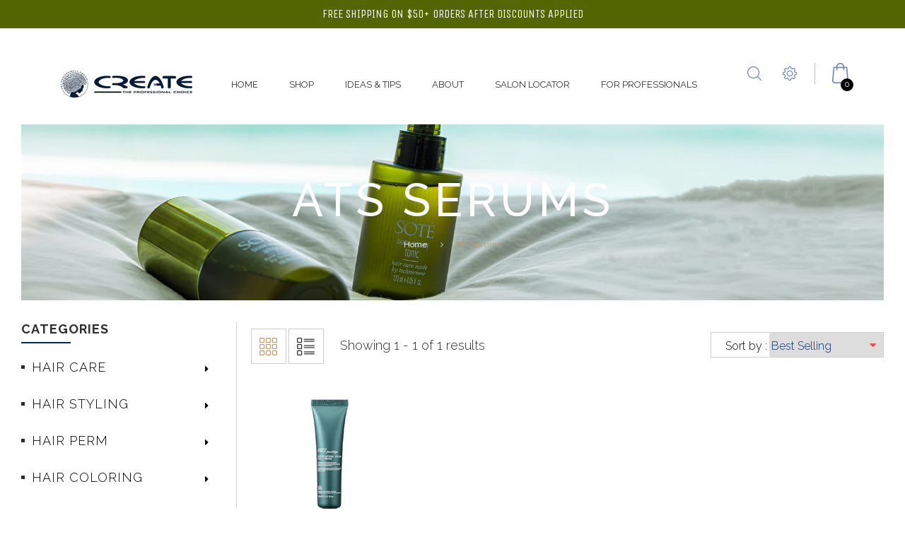

--- FILE ---
content_type: text/html; charset=utf-8
request_url: https://www.shopcreatepro.com/collections/serum-main
body_size: 19820
content:
<!DOCTYPE html>
<!--[if IE 8]><html class="no-js lt-ie9" lang="en"> <![endif]-->
<!--[if IE 9 ]><html class="ie9 no-js"> <![endif]-->
<!--[if (gt IE 9)|!(IE)]><!--> <html class="no-js"> <!--<![endif]-->
<head>
  <!-- Event snippet for Purchase conversion page -->
<script>
  gtag('event', 'conversion', {
      'send_to': 'AW-16613616762/YVV5CMXAi7sZEPrY_vE9',
      'value': 1.0,
      'currency': 'USD',
      'transaction_id': ''
  });
</script>

  <!-- Basic page needs ================================================== -->
  <meta charset="utf-8">
  <meta http-equiv="X-UA-Compatible" content="IE=edge">
  <!-- Google tag (gtag.js) --> <script async src="https://www.googletagmanager.com/gtag/js?id=AW-16613616762"></script> <script> window.dataLayer = window.dataLayer || []; function gtag(){dataLayer.push(arguments);} gtag('js', new Date()); gtag('config', 'AW-16613616762'); </script> 
  <!-- Title and description ================================================== -->
  <title>
    ATS Serums &ndash; Create Professional
  </title>

  

  <!-- Helpers ================================================== -->
  <!-- /snippets/social-meta-tags.liquid -->



<link rel="shortcut icon" href="//www.shopcreatepro.com/cdn/shop/t/34/assets/favicon.png?v=15130969358362709271741391031" type="image/png" />

<link rel="apple-touch-icon-precomposed" href="//www.shopcreatepro.com/cdn/shop/t/34/assets/icon-for-mobile.png?v=1219" />
<link rel="apple-touch-icon-precomposed" sizes="57x57" href="//www.shopcreatepro.com/cdn/shop/t/34/assets/icon-for-mobile_57x57.png?v=1219" />
<link rel="apple-touch-icon-precomposed" sizes="60x60" href="//www.shopcreatepro.com/cdn/shop/t/34/assets/icon-for-mobile_60x60.png?v=1219" />
<link rel="apple-touch-icon-precomposed" sizes="72x72" href="//www.shopcreatepro.com/cdn/shop/t/34/assets/icon-for-mobile_72x72.png?v=1219" />
<link rel="apple-touch-icon-precomposed" sizes="76x76" href="//www.shopcreatepro.com/cdn/shop/t/34/assets/icon-for-mobile_76x76.png?v=1219" />
<link rel="apple-touch-icon-precomposed" sizes="114x114" href="//www.shopcreatepro.com/cdn/shop/t/34/assets/icon-for-mobile_114x114.png?v=1219" />
<link rel="apple-touch-icon-precomposed" sizes="120x120" href="//www.shopcreatepro.com/cdn/shop/t/34/assets/icon-for-mobile_120x120.png?v=1219" />
<link rel="apple-touch-icon-precomposed" sizes="144x144" href="//www.shopcreatepro.com/cdn/shop/t/34/assets/icon-for-mobile_144x144.png?v=1219" />
<link rel="apple-touch-icon-precomposed" sizes="152x152" href="//www.shopcreatepro.com/cdn/shop/t/34/assets/icon-for-mobile_152x152.png?v=1219" />



  <meta property="og:type" content="website">
  <meta property="og:title" content="ATS Serums">
  
  <meta property="og:image" content="http://www.shopcreatepro.com/cdn/shop/t/34/assets/logo.png?v=1219">
  <meta property="og:image:secure_url" content="https://www.shopcreatepro.com/cdn/shop/t/34/assets/logo.png?v=1219">
  


  <meta property="og:url" content="https://www.shopcreatepro.com/collections/serum-main">
  <meta property="og:site_name" content="Create Professional">





<meta name="twitter:card" content="summary">


  <link rel="canonical" href="https://www.shopcreatepro.com/collections/serum-main">
  <meta name="viewport" content="width=device-width,initial-scale=1">
  <meta name="theme-color" content="#7fc9c4">
  <link rel="icon" href="//www.shopcreatepro.com/cdn/shop/t/34/assets/favicon.png?v=15130969358362709271741391031" type="image/png" sizes="16x16">

  <!-- font -->
  























<script type="text/javascript">
  WebFontConfig = {
    google: { families: [ 
      
        'Raleway:100,200,300,400,500,600,700,800,900'
	  
      
      
      	
      		,
      	      
        'Raleway:100,200,300,400,500,600,700,800,900'
	  
      
      
      	
      		,
      	      
        'Raleway:100,200,300,400,500,600,700,800,900'
	  
      
      
      	
      		,
      	      
        'Raleway:100,200,300,400,500,600,700,800,900'
	  
      
      
      	
      		,
      	      
        'Raleway:100,200,300,400,500,600,700,800,900'
	  
      
      
      	
      		,
      	      
        'Raleway:100,200,300,400,500,600,700,800,900'
	  
      
      
      	
      		,
      	      
        'Raleway:100,200,300,400,500,600,700,800,900'
	  
    ] }
  };
  (function() {
    var wf = document.createElement('script');
    wf.src = ('https:' == document.location.protocol ? 'https' : 'http') +
      '://ajax.googleapis.com/ajax/libs/webfont/1/webfont.js';
    wf.type = 'text/javascript';
    wf.async = 'true';
    var s = document.getElementsByTagName('script')[0];
    s.parentNode.insertBefore(wf, s);
  })(); 
</script>


  <!-- CSS ================================================== -->
  
  <link href="//www.shopcreatepro.com/cdn/shop/t/34/assets/timber.scss.css?v=179228393205149978111764191490" rel="stylesheet" type="text/css" media="all" />
  
  

  <link href="//www.shopcreatepro.com/cdn/shop/t/34/assets/font-awesome.min.css?v=21869632697367095781741391031" rel="stylesheet" type="text/css" media="all" />
  <link href="//www.shopcreatepro.com/cdn/shop/t/34/assets/simple-line-icons.css?v=99484347061333832511741391031" rel="stylesheet" type="text/css" media="all" />
  <link href="//www.shopcreatepro.com/cdn/shop/t/34/assets/pe-icon-7-stroke.css?v=107920015706139329681741391031" rel="stylesheet" type="text/css" media="all" />
  <link href="//www.shopcreatepro.com/cdn/shop/t/34/assets/helper.css?v=108774331744109567231741391031" rel="stylesheet" type="text/css" media="all" />
  
  <link href="//www.shopcreatepro.com/cdn/shop/t/34/assets/style.css?v=72569173818215092431741391031" rel="stylesheet" type="text/css" media="all" />
  <link href="//www.shopcreatepro.com/cdn/shop/t/34/assets/owl-slider.css?v=140932714352121261101741391031" rel="stylesheet" type="text/css" media="all" />
  <link href="//www.shopcreatepro.com/cdn/shop/t/34/assets/slick.css?v=72376615944862524581741391031" rel="stylesheet" type="text/css" media="all" />
  <link href="//www.shopcreatepro.com/cdn/shop/t/34/assets/revolution.settings.css?v=97476153176748484621741391031" rel="stylesheet" type="text/css" media="all" />
  
  <link href="//www.shopcreatepro.com/cdn/shop/t/34/assets/engo-customize.scss.css?v=183117870605779173011741391031" rel="stylesheet" type="text/css" media="all" />

  <!-- Header hook for plugins ================================================== -->
  <script>window.performance && window.performance.mark && window.performance.mark('shopify.content_for_header.start');</script><meta id="shopify-digital-wallet" name="shopify-digital-wallet" content="/19374297/digital_wallets/dialog">
<meta name="shopify-checkout-api-token" content="dfd8498633b94eb4db5d79290a635a8d">
<meta id="in-context-paypal-metadata" data-shop-id="19374297" data-venmo-supported="false" data-environment="production" data-locale="en_US" data-paypal-v4="true" data-currency="USD">
<link rel="alternate" type="application/atom+xml" title="Feed" href="/collections/serum-main.atom" />
<link rel="alternate" type="application/json+oembed" href="https://www.shopcreatepro.com/collections/serum-main.oembed">
<script async="async" src="/checkouts/internal/preloads.js?locale=en-US"></script>
<link rel="preconnect" href="https://shop.app" crossorigin="anonymous">
<script async="async" src="https://shop.app/checkouts/internal/preloads.js?locale=en-US&shop_id=19374297" crossorigin="anonymous"></script>
<script id="apple-pay-shop-capabilities" type="application/json">{"shopId":19374297,"countryCode":"US","currencyCode":"USD","merchantCapabilities":["supports3DS"],"merchantId":"gid:\/\/shopify\/Shop\/19374297","merchantName":"Create Professional","requiredBillingContactFields":["postalAddress","email","phone"],"requiredShippingContactFields":["postalAddress","email","phone"],"shippingType":"shipping","supportedNetworks":["visa","masterCard","amex","discover","elo","jcb"],"total":{"type":"pending","label":"Create Professional","amount":"1.00"},"shopifyPaymentsEnabled":true,"supportsSubscriptions":true}</script>
<script id="shopify-features" type="application/json">{"accessToken":"dfd8498633b94eb4db5d79290a635a8d","betas":["rich-media-storefront-analytics"],"domain":"www.shopcreatepro.com","predictiveSearch":true,"shopId":19374297,"locale":"en"}</script>
<script>var Shopify = Shopify || {};
Shopify.shop = "create-professional.myshopify.com";
Shopify.locale = "en";
Shopify.currency = {"active":"USD","rate":"1.0"};
Shopify.country = "US";
Shopify.theme = {"name":"Copy of Copy of 2020 December","id":143516008644,"schema_name":"Xanadu","schema_version":"1.0.0","theme_store_id":null,"role":"main"};
Shopify.theme.handle = "null";
Shopify.theme.style = {"id":null,"handle":null};
Shopify.cdnHost = "www.shopcreatepro.com/cdn";
Shopify.routes = Shopify.routes || {};
Shopify.routes.root = "/";</script>
<script type="module">!function(o){(o.Shopify=o.Shopify||{}).modules=!0}(window);</script>
<script>!function(o){function n(){var o=[];function n(){o.push(Array.prototype.slice.apply(arguments))}return n.q=o,n}var t=o.Shopify=o.Shopify||{};t.loadFeatures=n(),t.autoloadFeatures=n()}(window);</script>
<script>
  window.ShopifyPay = window.ShopifyPay || {};
  window.ShopifyPay.apiHost = "shop.app\/pay";
  window.ShopifyPay.redirectState = null;
</script>
<script id="shop-js-analytics" type="application/json">{"pageType":"collection"}</script>
<script defer="defer" async type="module" src="//www.shopcreatepro.com/cdn/shopifycloud/shop-js/modules/v2/client.init-shop-cart-sync_C5BV16lS.en.esm.js"></script>
<script defer="defer" async type="module" src="//www.shopcreatepro.com/cdn/shopifycloud/shop-js/modules/v2/chunk.common_CygWptCX.esm.js"></script>
<script type="module">
  await import("//www.shopcreatepro.com/cdn/shopifycloud/shop-js/modules/v2/client.init-shop-cart-sync_C5BV16lS.en.esm.js");
await import("//www.shopcreatepro.com/cdn/shopifycloud/shop-js/modules/v2/chunk.common_CygWptCX.esm.js");

  window.Shopify.SignInWithShop?.initShopCartSync?.({"fedCMEnabled":true,"windoidEnabled":true});

</script>
<script>
  window.Shopify = window.Shopify || {};
  if (!window.Shopify.featureAssets) window.Shopify.featureAssets = {};
  window.Shopify.featureAssets['shop-js'] = {"shop-cart-sync":["modules/v2/client.shop-cart-sync_ZFArdW7E.en.esm.js","modules/v2/chunk.common_CygWptCX.esm.js"],"init-fed-cm":["modules/v2/client.init-fed-cm_CmiC4vf6.en.esm.js","modules/v2/chunk.common_CygWptCX.esm.js"],"shop-button":["modules/v2/client.shop-button_tlx5R9nI.en.esm.js","modules/v2/chunk.common_CygWptCX.esm.js"],"shop-cash-offers":["modules/v2/client.shop-cash-offers_DOA2yAJr.en.esm.js","modules/v2/chunk.common_CygWptCX.esm.js","modules/v2/chunk.modal_D71HUcav.esm.js"],"init-windoid":["modules/v2/client.init-windoid_sURxWdc1.en.esm.js","modules/v2/chunk.common_CygWptCX.esm.js"],"shop-toast-manager":["modules/v2/client.shop-toast-manager_ClPi3nE9.en.esm.js","modules/v2/chunk.common_CygWptCX.esm.js"],"init-shop-email-lookup-coordinator":["modules/v2/client.init-shop-email-lookup-coordinator_B8hsDcYM.en.esm.js","modules/v2/chunk.common_CygWptCX.esm.js"],"init-shop-cart-sync":["modules/v2/client.init-shop-cart-sync_C5BV16lS.en.esm.js","modules/v2/chunk.common_CygWptCX.esm.js"],"avatar":["modules/v2/client.avatar_BTnouDA3.en.esm.js"],"pay-button":["modules/v2/client.pay-button_FdsNuTd3.en.esm.js","modules/v2/chunk.common_CygWptCX.esm.js"],"init-customer-accounts":["modules/v2/client.init-customer-accounts_DxDtT_ad.en.esm.js","modules/v2/client.shop-login-button_C5VAVYt1.en.esm.js","modules/v2/chunk.common_CygWptCX.esm.js","modules/v2/chunk.modal_D71HUcav.esm.js"],"init-shop-for-new-customer-accounts":["modules/v2/client.init-shop-for-new-customer-accounts_ChsxoAhi.en.esm.js","modules/v2/client.shop-login-button_C5VAVYt1.en.esm.js","modules/v2/chunk.common_CygWptCX.esm.js","modules/v2/chunk.modal_D71HUcav.esm.js"],"shop-login-button":["modules/v2/client.shop-login-button_C5VAVYt1.en.esm.js","modules/v2/chunk.common_CygWptCX.esm.js","modules/v2/chunk.modal_D71HUcav.esm.js"],"init-customer-accounts-sign-up":["modules/v2/client.init-customer-accounts-sign-up_CPSyQ0Tj.en.esm.js","modules/v2/client.shop-login-button_C5VAVYt1.en.esm.js","modules/v2/chunk.common_CygWptCX.esm.js","modules/v2/chunk.modal_D71HUcav.esm.js"],"shop-follow-button":["modules/v2/client.shop-follow-button_Cva4Ekp9.en.esm.js","modules/v2/chunk.common_CygWptCX.esm.js","modules/v2/chunk.modal_D71HUcav.esm.js"],"checkout-modal":["modules/v2/client.checkout-modal_BPM8l0SH.en.esm.js","modules/v2/chunk.common_CygWptCX.esm.js","modules/v2/chunk.modal_D71HUcav.esm.js"],"lead-capture":["modules/v2/client.lead-capture_Bi8yE_yS.en.esm.js","modules/v2/chunk.common_CygWptCX.esm.js","modules/v2/chunk.modal_D71HUcav.esm.js"],"shop-login":["modules/v2/client.shop-login_D6lNrXab.en.esm.js","modules/v2/chunk.common_CygWptCX.esm.js","modules/v2/chunk.modal_D71HUcav.esm.js"],"payment-terms":["modules/v2/client.payment-terms_CZxnsJam.en.esm.js","modules/v2/chunk.common_CygWptCX.esm.js","modules/v2/chunk.modal_D71HUcav.esm.js"]};
</script>
<script>(function() {
  var isLoaded = false;
  function asyncLoad() {
    if (isLoaded) return;
    isLoaded = true;
    var urls = ["https:\/\/chimpstatic.com\/mcjs-connected\/js\/users\/b57d4f2dbe020d8e5dc7f8cb1\/96502bdaf389363092ebddd77.js?shop=create-professional.myshopify.com","https:\/\/chimpstatic.com\/mcjs-connected\/js\/users\/46e976f1f8ccbe8f9fb0476b5\/bd3aac884d7180c6d1dede10e.js?shop=create-professional.myshopify.com","https:\/\/cdn.hextom.com\/js\/quickannouncementbar.js?shop=create-professional.myshopify.com"];
    for (var i = 0; i < urls.length; i++) {
      var s = document.createElement('script');
      s.type = 'text/javascript';
      s.async = true;
      s.src = urls[i];
      var x = document.getElementsByTagName('script')[0];
      x.parentNode.insertBefore(s, x);
    }
  };
  if(window.attachEvent) {
    window.attachEvent('onload', asyncLoad);
  } else {
    window.addEventListener('load', asyncLoad, false);
  }
})();</script>
<script id="__st">var __st={"a":19374297,"offset":-28800,"reqid":"b97d13d3-de53-4688-9bfd-97a4ec8f681f-1768812320","pageurl":"www.shopcreatepro.com\/collections\/serum-main","u":"1eef7b1612b2","p":"collection","rtyp":"collection","rid":448484548};</script>
<script>window.ShopifyPaypalV4VisibilityTracking = true;</script>
<script id="captcha-bootstrap">!function(){'use strict';const t='contact',e='account',n='new_comment',o=[[t,t],['blogs',n],['comments',n],[t,'customer']],c=[[e,'customer_login'],[e,'guest_login'],[e,'recover_customer_password'],[e,'create_customer']],r=t=>t.map((([t,e])=>`form[action*='/${t}']:not([data-nocaptcha='true']) input[name='form_type'][value='${e}']`)).join(','),a=t=>()=>t?[...document.querySelectorAll(t)].map((t=>t.form)):[];function s(){const t=[...o],e=r(t);return a(e)}const i='password',u='form_key',d=['recaptcha-v3-token','g-recaptcha-response','h-captcha-response',i],f=()=>{try{return window.sessionStorage}catch{return}},m='__shopify_v',_=t=>t.elements[u];function p(t,e,n=!1){try{const o=window.sessionStorage,c=JSON.parse(o.getItem(e)),{data:r}=function(t){const{data:e,action:n}=t;return t[m]||n?{data:e,action:n}:{data:t,action:n}}(c);for(const[e,n]of Object.entries(r))t.elements[e]&&(t.elements[e].value=n);n&&o.removeItem(e)}catch(o){console.error('form repopulation failed',{error:o})}}const l='form_type',E='cptcha';function T(t){t.dataset[E]=!0}const w=window,h=w.document,L='Shopify',v='ce_forms',y='captcha';let A=!1;((t,e)=>{const n=(g='f06e6c50-85a8-45c8-87d0-21a2b65856fe',I='https://cdn.shopify.com/shopifycloud/storefront-forms-hcaptcha/ce_storefront_forms_captcha_hcaptcha.v1.5.2.iife.js',D={infoText:'Protected by hCaptcha',privacyText:'Privacy',termsText:'Terms'},(t,e,n)=>{const o=w[L][v],c=o.bindForm;if(c)return c(t,g,e,D).then(n);var r;o.q.push([[t,g,e,D],n]),r=I,A||(h.body.append(Object.assign(h.createElement('script'),{id:'captcha-provider',async:!0,src:r})),A=!0)});var g,I,D;w[L]=w[L]||{},w[L][v]=w[L][v]||{},w[L][v].q=[],w[L][y]=w[L][y]||{},w[L][y].protect=function(t,e){n(t,void 0,e),T(t)},Object.freeze(w[L][y]),function(t,e,n,w,h,L){const[v,y,A,g]=function(t,e,n){const i=e?o:[],u=t?c:[],d=[...i,...u],f=r(d),m=r(i),_=r(d.filter((([t,e])=>n.includes(e))));return[a(f),a(m),a(_),s()]}(w,h,L),I=t=>{const e=t.target;return e instanceof HTMLFormElement?e:e&&e.form},D=t=>v().includes(t);t.addEventListener('submit',(t=>{const e=I(t);if(!e)return;const n=D(e)&&!e.dataset.hcaptchaBound&&!e.dataset.recaptchaBound,o=_(e),c=g().includes(e)&&(!o||!o.value);(n||c)&&t.preventDefault(),c&&!n&&(function(t){try{if(!f())return;!function(t){const e=f();if(!e)return;const n=_(t);if(!n)return;const o=n.value;o&&e.removeItem(o)}(t);const e=Array.from(Array(32),(()=>Math.random().toString(36)[2])).join('');!function(t,e){_(t)||t.append(Object.assign(document.createElement('input'),{type:'hidden',name:u})),t.elements[u].value=e}(t,e),function(t,e){const n=f();if(!n)return;const o=[...t.querySelectorAll(`input[type='${i}']`)].map((({name:t})=>t)),c=[...d,...o],r={};for(const[a,s]of new FormData(t).entries())c.includes(a)||(r[a]=s);n.setItem(e,JSON.stringify({[m]:1,action:t.action,data:r}))}(t,e)}catch(e){console.error('failed to persist form',e)}}(e),e.submit())}));const S=(t,e)=>{t&&!t.dataset[E]&&(n(t,e.some((e=>e===t))),T(t))};for(const o of['focusin','change'])t.addEventListener(o,(t=>{const e=I(t);D(e)&&S(e,y())}));const B=e.get('form_key'),M=e.get(l),P=B&&M;t.addEventListener('DOMContentLoaded',(()=>{const t=y();if(P)for(const e of t)e.elements[l].value===M&&p(e,B);[...new Set([...A(),...v().filter((t=>'true'===t.dataset.shopifyCaptcha))])].forEach((e=>S(e,t)))}))}(h,new URLSearchParams(w.location.search),n,t,e,['guest_login'])})(!0,!0)}();</script>
<script integrity="sha256-4kQ18oKyAcykRKYeNunJcIwy7WH5gtpwJnB7kiuLZ1E=" data-source-attribution="shopify.loadfeatures" defer="defer" src="//www.shopcreatepro.com/cdn/shopifycloud/storefront/assets/storefront/load_feature-a0a9edcb.js" crossorigin="anonymous"></script>
<script crossorigin="anonymous" defer="defer" src="//www.shopcreatepro.com/cdn/shopifycloud/storefront/assets/shopify_pay/storefront-65b4c6d7.js?v=20250812"></script>
<script data-source-attribution="shopify.dynamic_checkout.dynamic.init">var Shopify=Shopify||{};Shopify.PaymentButton=Shopify.PaymentButton||{isStorefrontPortableWallets:!0,init:function(){window.Shopify.PaymentButton.init=function(){};var t=document.createElement("script");t.src="https://www.shopcreatepro.com/cdn/shopifycloud/portable-wallets/latest/portable-wallets.en.js",t.type="module",document.head.appendChild(t)}};
</script>
<script data-source-attribution="shopify.dynamic_checkout.buyer_consent">
  function portableWalletsHideBuyerConsent(e){var t=document.getElementById("shopify-buyer-consent"),n=document.getElementById("shopify-subscription-policy-button");t&&n&&(t.classList.add("hidden"),t.setAttribute("aria-hidden","true"),n.removeEventListener("click",e))}function portableWalletsShowBuyerConsent(e){var t=document.getElementById("shopify-buyer-consent"),n=document.getElementById("shopify-subscription-policy-button");t&&n&&(t.classList.remove("hidden"),t.removeAttribute("aria-hidden"),n.addEventListener("click",e))}window.Shopify?.PaymentButton&&(window.Shopify.PaymentButton.hideBuyerConsent=portableWalletsHideBuyerConsent,window.Shopify.PaymentButton.showBuyerConsent=portableWalletsShowBuyerConsent);
</script>
<script data-source-attribution="shopify.dynamic_checkout.cart.bootstrap">document.addEventListener("DOMContentLoaded",(function(){function t(){return document.querySelector("shopify-accelerated-checkout-cart, shopify-accelerated-checkout")}if(t())Shopify.PaymentButton.init();else{new MutationObserver((function(e,n){t()&&(Shopify.PaymentButton.init(),n.disconnect())})).observe(document.body,{childList:!0,subtree:!0})}}));
</script>
<link id="shopify-accelerated-checkout-styles" rel="stylesheet" media="screen" href="https://www.shopcreatepro.com/cdn/shopifycloud/portable-wallets/latest/accelerated-checkout-backwards-compat.css" crossorigin="anonymous">
<style id="shopify-accelerated-checkout-cart">
        #shopify-buyer-consent {
  margin-top: 1em;
  display: inline-block;
  width: 100%;
}

#shopify-buyer-consent.hidden {
  display: none;
}

#shopify-subscription-policy-button {
  background: none;
  border: none;
  padding: 0;
  text-decoration: underline;
  font-size: inherit;
  cursor: pointer;
}

#shopify-subscription-policy-button::before {
  box-shadow: none;
}

      </style>

<script>window.performance && window.performance.mark && window.performance.mark('shopify.content_for_header.end');</script>
  <!-- /snippets/oldIE-js.liquid -->


<!--[if lt IE 9]>
<script src="//cdnjs.cloudflare.com/ajax/libs/html5shiv/3.7.2/html5shiv.min.js" type="text/javascript"></script>
<script src="//www.shopcreatepro.com/cdn/shop/t/34/assets/respond.min.js?v=95960403441832019361741391031" type="text/javascript"></script>
<link href="//www.shopcreatepro.com/cdn/shop/t/34/assets/respond-proxy.html" id="respond-proxy" rel="respond-proxy" />
<link href="//www.shopcreatepro.com/search?q=183c190c4375a1ddb452539f2c723a8a" id="respond-redirect" rel="respond-redirect" />
<script src="//www.shopcreatepro.com/search?q=183c190c4375a1ddb452539f2c723a8a" type="text/javascript"></script>
<![endif]-->



  <script src="//ajax.googleapis.com/ajax/libs/jquery/1.11.0/jquery.min.js" type="text/javascript"></script>
  <script src="//www.shopcreatepro.com/cdn/shopifycloud/storefront/assets/themes_support/api.jquery-7ab1a3a4.js" type="text/javascript"></script>
  <script src="//www.shopcreatepro.com/cdn/shop/t/34/assets/modernizr.min.js?v=137617515274177302221741391031" type="text/javascript"></script>
  <script src="//www.shopcreatepro.com/cdn/shopifycloud/storefront/assets/themes_support/option_selection-b017cd28.js" type="text/javascript"></script>

  <script src="//www.shopcreatepro.com/cdn/shop/t/34/assets/jquery.themepunch.tools.min.js?v=121363445280133486621741391031" type="text/javascript"></script>
  <script src="//www.shopcreatepro.com/cdn/shop/t/34/assets/jquery.themepunch.revolution.min.js?v=142089653650353222871741391031" type="text/javascript"></script>


  <script>
    window.ajax_cart = true;
    window.money_format = '${{amount}} USD';
    window.shop_currency = 'USD';
    window.show_multiple_currencies = true;
    window.loading_url = "//www.shopcreatepro.com/cdn/shop/t/34/assets/loader.gif?v=9076874988191347041741391031";
    window.use_color_swatch = true;
    window.product_image_resize = true;
    window.enable_sidebar_multiple_choice = true;

    window.file_url = "//www.shopcreatepro.com/cdn/shop/files/?v=1219";
    window.asset_url = "";
    window.images_size = {
      is_crop: true,
      ratio_width : 1,
      ratio_height : 1,
    };
    window.inventory_text = {
      in_stock: "In Stock",
      many_in_stock: "Translation missing: en.products.product.many_in_stock",
      out_of_stock: "Out Of Stock",
      add_to_cart: "Add to Cart",
      sold_out: "Sold Out",
      unavailable: "Unavailable"
    };

    window.sidebar_toggle = {
      show_sidebar_toggle: "Translation missing: en.general.sidebar_toggle.show_sidebar_toggle",
      hide_sidebar_toggle: "Translation missing: en.general.sidebar_toggle.hide_sidebar_toggle"
    };

  </script>

  
  

  <!-- /snippets/social-meta-tags.liquid -->



<link rel="shortcut icon" href="//www.shopcreatepro.com/cdn/shop/t/34/assets/favicon.png?v=15130969358362709271741391031" type="image/png" />

<link rel="apple-touch-icon-precomposed" href="//www.shopcreatepro.com/cdn/shop/t/34/assets/icon-for-mobile.png?v=1219" />
<link rel="apple-touch-icon-precomposed" sizes="57x57" href="//www.shopcreatepro.com/cdn/shop/t/34/assets/icon-for-mobile_57x57.png?v=1219" />
<link rel="apple-touch-icon-precomposed" sizes="60x60" href="//www.shopcreatepro.com/cdn/shop/t/34/assets/icon-for-mobile_60x60.png?v=1219" />
<link rel="apple-touch-icon-precomposed" sizes="72x72" href="//www.shopcreatepro.com/cdn/shop/t/34/assets/icon-for-mobile_72x72.png?v=1219" />
<link rel="apple-touch-icon-precomposed" sizes="76x76" href="//www.shopcreatepro.com/cdn/shop/t/34/assets/icon-for-mobile_76x76.png?v=1219" />
<link rel="apple-touch-icon-precomposed" sizes="114x114" href="//www.shopcreatepro.com/cdn/shop/t/34/assets/icon-for-mobile_114x114.png?v=1219" />
<link rel="apple-touch-icon-precomposed" sizes="120x120" href="//www.shopcreatepro.com/cdn/shop/t/34/assets/icon-for-mobile_120x120.png?v=1219" />
<link rel="apple-touch-icon-precomposed" sizes="144x144" href="//www.shopcreatepro.com/cdn/shop/t/34/assets/icon-for-mobile_144x144.png?v=1219" />
<link rel="apple-touch-icon-precomposed" sizes="152x152" href="//www.shopcreatepro.com/cdn/shop/t/34/assets/icon-for-mobile_152x152.png?v=1219" />



  <meta property="og:type" content="website">
  <meta property="og:title" content="ATS Serums">
  
  <meta property="og:image" content="http://www.shopcreatepro.com/cdn/shop/t/34/assets/logo.png?v=1219">
  <meta property="og:image:secure_url" content="https://www.shopcreatepro.com/cdn/shop/t/34/assets/logo.png?v=1219">
  


  <meta property="og:url" content="https://www.shopcreatepro.com/collections/serum-main">
  <meta property="og:site_name" content="Create Professional">





<meta name="twitter:card" content="summary">



<link href="https://monorail-edge.shopifysvc.com" rel="dns-prefetch">
<script>(function(){if ("sendBeacon" in navigator && "performance" in window) {try {var session_token_from_headers = performance.getEntriesByType('navigation')[0].serverTiming.find(x => x.name == '_s').description;} catch {var session_token_from_headers = undefined;}var session_cookie_matches = document.cookie.match(/_shopify_s=([^;]*)/);var session_token_from_cookie = session_cookie_matches && session_cookie_matches.length === 2 ? session_cookie_matches[1] : "";var session_token = session_token_from_headers || session_token_from_cookie || "";function handle_abandonment_event(e) {var entries = performance.getEntries().filter(function(entry) {return /monorail-edge.shopifysvc.com/.test(entry.name);});if (!window.abandonment_tracked && entries.length === 0) {window.abandonment_tracked = true;var currentMs = Date.now();var navigation_start = performance.timing.navigationStart;var payload = {shop_id: 19374297,url: window.location.href,navigation_start,duration: currentMs - navigation_start,session_token,page_type: "collection"};window.navigator.sendBeacon("https://monorail-edge.shopifysvc.com/v1/produce", JSON.stringify({schema_id: "online_store_buyer_site_abandonment/1.1",payload: payload,metadata: {event_created_at_ms: currentMs,event_sent_at_ms: currentMs}}));}}window.addEventListener('pagehide', handle_abandonment_event);}}());</script>
<script id="web-pixels-manager-setup">(function e(e,d,r,n,o){if(void 0===o&&(o={}),!Boolean(null===(a=null===(i=window.Shopify)||void 0===i?void 0:i.analytics)||void 0===a?void 0:a.replayQueue)){var i,a;window.Shopify=window.Shopify||{};var t=window.Shopify;t.analytics=t.analytics||{};var s=t.analytics;s.replayQueue=[],s.publish=function(e,d,r){return s.replayQueue.push([e,d,r]),!0};try{self.performance.mark("wpm:start")}catch(e){}var l=function(){var e={modern:/Edge?\/(1{2}[4-9]|1[2-9]\d|[2-9]\d{2}|\d{4,})\.\d+(\.\d+|)|Firefox\/(1{2}[4-9]|1[2-9]\d|[2-9]\d{2}|\d{4,})\.\d+(\.\d+|)|Chrom(ium|e)\/(9{2}|\d{3,})\.\d+(\.\d+|)|(Maci|X1{2}).+ Version\/(15\.\d+|(1[6-9]|[2-9]\d|\d{3,})\.\d+)([,.]\d+|)( \(\w+\)|)( Mobile\/\w+|) Safari\/|Chrome.+OPR\/(9{2}|\d{3,})\.\d+\.\d+|(CPU[ +]OS|iPhone[ +]OS|CPU[ +]iPhone|CPU IPhone OS|CPU iPad OS)[ +]+(15[._]\d+|(1[6-9]|[2-9]\d|\d{3,})[._]\d+)([._]\d+|)|Android:?[ /-](13[3-9]|1[4-9]\d|[2-9]\d{2}|\d{4,})(\.\d+|)(\.\d+|)|Android.+Firefox\/(13[5-9]|1[4-9]\d|[2-9]\d{2}|\d{4,})\.\d+(\.\d+|)|Android.+Chrom(ium|e)\/(13[3-9]|1[4-9]\d|[2-9]\d{2}|\d{4,})\.\d+(\.\d+|)|SamsungBrowser\/([2-9]\d|\d{3,})\.\d+/,legacy:/Edge?\/(1[6-9]|[2-9]\d|\d{3,})\.\d+(\.\d+|)|Firefox\/(5[4-9]|[6-9]\d|\d{3,})\.\d+(\.\d+|)|Chrom(ium|e)\/(5[1-9]|[6-9]\d|\d{3,})\.\d+(\.\d+|)([\d.]+$|.*Safari\/(?![\d.]+ Edge\/[\d.]+$))|(Maci|X1{2}).+ Version\/(10\.\d+|(1[1-9]|[2-9]\d|\d{3,})\.\d+)([,.]\d+|)( \(\w+\)|)( Mobile\/\w+|) Safari\/|Chrome.+OPR\/(3[89]|[4-9]\d|\d{3,})\.\d+\.\d+|(CPU[ +]OS|iPhone[ +]OS|CPU[ +]iPhone|CPU IPhone OS|CPU iPad OS)[ +]+(10[._]\d+|(1[1-9]|[2-9]\d|\d{3,})[._]\d+)([._]\d+|)|Android:?[ /-](13[3-9]|1[4-9]\d|[2-9]\d{2}|\d{4,})(\.\d+|)(\.\d+|)|Mobile Safari.+OPR\/([89]\d|\d{3,})\.\d+\.\d+|Android.+Firefox\/(13[5-9]|1[4-9]\d|[2-9]\d{2}|\d{4,})\.\d+(\.\d+|)|Android.+Chrom(ium|e)\/(13[3-9]|1[4-9]\d|[2-9]\d{2}|\d{4,})\.\d+(\.\d+|)|Android.+(UC? ?Browser|UCWEB|U3)[ /]?(15\.([5-9]|\d{2,})|(1[6-9]|[2-9]\d|\d{3,})\.\d+)\.\d+|SamsungBrowser\/(5\.\d+|([6-9]|\d{2,})\.\d+)|Android.+MQ{2}Browser\/(14(\.(9|\d{2,})|)|(1[5-9]|[2-9]\d|\d{3,})(\.\d+|))(\.\d+|)|K[Aa][Ii]OS\/(3\.\d+|([4-9]|\d{2,})\.\d+)(\.\d+|)/},d=e.modern,r=e.legacy,n=navigator.userAgent;return n.match(d)?"modern":n.match(r)?"legacy":"unknown"}(),u="modern"===l?"modern":"legacy",c=(null!=n?n:{modern:"",legacy:""})[u],f=function(e){return[e.baseUrl,"/wpm","/b",e.hashVersion,"modern"===e.buildTarget?"m":"l",".js"].join("")}({baseUrl:d,hashVersion:r,buildTarget:u}),m=function(e){var d=e.version,r=e.bundleTarget,n=e.surface,o=e.pageUrl,i=e.monorailEndpoint;return{emit:function(e){var a=e.status,t=e.errorMsg,s=(new Date).getTime(),l=JSON.stringify({metadata:{event_sent_at_ms:s},events:[{schema_id:"web_pixels_manager_load/3.1",payload:{version:d,bundle_target:r,page_url:o,status:a,surface:n,error_msg:t},metadata:{event_created_at_ms:s}}]});if(!i)return console&&console.warn&&console.warn("[Web Pixels Manager] No Monorail endpoint provided, skipping logging."),!1;try{return self.navigator.sendBeacon.bind(self.navigator)(i,l)}catch(e){}var u=new XMLHttpRequest;try{return u.open("POST",i,!0),u.setRequestHeader("Content-Type","text/plain"),u.send(l),!0}catch(e){return console&&console.warn&&console.warn("[Web Pixels Manager] Got an unhandled error while logging to Monorail."),!1}}}}({version:r,bundleTarget:l,surface:e.surface,pageUrl:self.location.href,monorailEndpoint:e.monorailEndpoint});try{o.browserTarget=l,function(e){var d=e.src,r=e.async,n=void 0===r||r,o=e.onload,i=e.onerror,a=e.sri,t=e.scriptDataAttributes,s=void 0===t?{}:t,l=document.createElement("script"),u=document.querySelector("head"),c=document.querySelector("body");if(l.async=n,l.src=d,a&&(l.integrity=a,l.crossOrigin="anonymous"),s)for(var f in s)if(Object.prototype.hasOwnProperty.call(s,f))try{l.dataset[f]=s[f]}catch(e){}if(o&&l.addEventListener("load",o),i&&l.addEventListener("error",i),u)u.appendChild(l);else{if(!c)throw new Error("Did not find a head or body element to append the script");c.appendChild(l)}}({src:f,async:!0,onload:function(){if(!function(){var e,d;return Boolean(null===(d=null===(e=window.Shopify)||void 0===e?void 0:e.analytics)||void 0===d?void 0:d.initialized)}()){var d=window.webPixelsManager.init(e)||void 0;if(d){var r=window.Shopify.analytics;r.replayQueue.forEach((function(e){var r=e[0],n=e[1],o=e[2];d.publishCustomEvent(r,n,o)})),r.replayQueue=[],r.publish=d.publishCustomEvent,r.visitor=d.visitor,r.initialized=!0}}},onerror:function(){return m.emit({status:"failed",errorMsg:"".concat(f," has failed to load")})},sri:function(e){var d=/^sha384-[A-Za-z0-9+/=]+$/;return"string"==typeof e&&d.test(e)}(c)?c:"",scriptDataAttributes:o}),m.emit({status:"loading"})}catch(e){m.emit({status:"failed",errorMsg:(null==e?void 0:e.message)||"Unknown error"})}}})({shopId: 19374297,storefrontBaseUrl: "https://www.shopcreatepro.com",extensionsBaseUrl: "https://extensions.shopifycdn.com/cdn/shopifycloud/web-pixels-manager",monorailEndpoint: "https://monorail-edge.shopifysvc.com/unstable/produce_batch",surface: "storefront-renderer",enabledBetaFlags: ["2dca8a86"],webPixelsConfigList: [{"id":"shopify-app-pixel","configuration":"{}","eventPayloadVersion":"v1","runtimeContext":"STRICT","scriptVersion":"0450","apiClientId":"shopify-pixel","type":"APP","privacyPurposes":["ANALYTICS","MARKETING"]},{"id":"shopify-custom-pixel","eventPayloadVersion":"v1","runtimeContext":"LAX","scriptVersion":"0450","apiClientId":"shopify-pixel","type":"CUSTOM","privacyPurposes":["ANALYTICS","MARKETING"]}],isMerchantRequest: false,initData: {"shop":{"name":"Create Professional","paymentSettings":{"currencyCode":"USD"},"myshopifyDomain":"create-professional.myshopify.com","countryCode":"US","storefrontUrl":"https:\/\/www.shopcreatepro.com"},"customer":null,"cart":null,"checkout":null,"productVariants":[],"purchasingCompany":null},},"https://www.shopcreatepro.com/cdn","fcfee988w5aeb613cpc8e4bc33m6693e112",{"modern":"","legacy":""},{"shopId":"19374297","storefrontBaseUrl":"https:\/\/www.shopcreatepro.com","extensionBaseUrl":"https:\/\/extensions.shopifycdn.com\/cdn\/shopifycloud\/web-pixels-manager","surface":"storefront-renderer","enabledBetaFlags":"[\"2dca8a86\"]","isMerchantRequest":"false","hashVersion":"fcfee988w5aeb613cpc8e4bc33m6693e112","publish":"custom","events":"[[\"page_viewed\",{}],[\"collection_viewed\",{\"collection\":{\"id\":\"448484548\",\"title\":\"ATS Serums\",\"productVariants\":[{\"price\":{\"amount\":45.0,\"currencyCode\":\"USD\"},\"product\":{\"title\":\"ATS Perstige Livesh Serum\",\"vendor\":\"ATS Perstige\",\"id\":\"11150890500\",\"untranslatedTitle\":\"ATS Perstige Livesh Serum\",\"url\":\"\/products\/ats-perstige-livesh-serum\",\"type\":\"Serum\"},\"id\":\"42571831620\",\"image\":{\"src\":\"\/\/www.shopcreatepro.com\/cdn\/shop\/products\/3f13cf3b4b1420787d3804323fab4e01.jpg?v=1538446763\"},\"sku\":\"ATS-PER-LIV-SER\",\"title\":\"1 fl oz \/ regular\",\"untranslatedTitle\":\"1 fl oz \/ regular\"}]}}]]"});</script><script>
  window.ShopifyAnalytics = window.ShopifyAnalytics || {};
  window.ShopifyAnalytics.meta = window.ShopifyAnalytics.meta || {};
  window.ShopifyAnalytics.meta.currency = 'USD';
  var meta = {"products":[{"id":11150890500,"gid":"gid:\/\/shopify\/Product\/11150890500","vendor":"ATS Perstige","type":"Serum","handle":"ats-perstige-livesh-serum","variants":[{"id":42571831620,"price":4500,"name":"ATS Perstige Livesh Serum - 1 fl oz \/ regular","public_title":"1 fl oz \/ regular","sku":"ATS-PER-LIV-SER"},{"id":42571831812,"price":2700,"name":"ATS Perstige Livesh Serum - 1 fl oz \/ professional","public_title":"1 fl oz \/ professional","sku":"ATS-PER-LIV-SER"}],"remote":false}],"page":{"pageType":"collection","resourceType":"collection","resourceId":448484548,"requestId":"b97d13d3-de53-4688-9bfd-97a4ec8f681f-1768812320"}};
  for (var attr in meta) {
    window.ShopifyAnalytics.meta[attr] = meta[attr];
  }
</script>
<script class="analytics">
  (function () {
    var customDocumentWrite = function(content) {
      var jquery = null;

      if (window.jQuery) {
        jquery = window.jQuery;
      } else if (window.Checkout && window.Checkout.$) {
        jquery = window.Checkout.$;
      }

      if (jquery) {
        jquery('body').append(content);
      }
    };

    var hasLoggedConversion = function(token) {
      if (token) {
        return document.cookie.indexOf('loggedConversion=' + token) !== -1;
      }
      return false;
    }

    var setCookieIfConversion = function(token) {
      if (token) {
        var twoMonthsFromNow = new Date(Date.now());
        twoMonthsFromNow.setMonth(twoMonthsFromNow.getMonth() + 2);

        document.cookie = 'loggedConversion=' + token + '; expires=' + twoMonthsFromNow;
      }
    }

    var trekkie = window.ShopifyAnalytics.lib = window.trekkie = window.trekkie || [];
    if (trekkie.integrations) {
      return;
    }
    trekkie.methods = [
      'identify',
      'page',
      'ready',
      'track',
      'trackForm',
      'trackLink'
    ];
    trekkie.factory = function(method) {
      return function() {
        var args = Array.prototype.slice.call(arguments);
        args.unshift(method);
        trekkie.push(args);
        return trekkie;
      };
    };
    for (var i = 0; i < trekkie.methods.length; i++) {
      var key = trekkie.methods[i];
      trekkie[key] = trekkie.factory(key);
    }
    trekkie.load = function(config) {
      trekkie.config = config || {};
      trekkie.config.initialDocumentCookie = document.cookie;
      var first = document.getElementsByTagName('script')[0];
      var script = document.createElement('script');
      script.type = 'text/javascript';
      script.onerror = function(e) {
        var scriptFallback = document.createElement('script');
        scriptFallback.type = 'text/javascript';
        scriptFallback.onerror = function(error) {
                var Monorail = {
      produce: function produce(monorailDomain, schemaId, payload) {
        var currentMs = new Date().getTime();
        var event = {
          schema_id: schemaId,
          payload: payload,
          metadata: {
            event_created_at_ms: currentMs,
            event_sent_at_ms: currentMs
          }
        };
        return Monorail.sendRequest("https://" + monorailDomain + "/v1/produce", JSON.stringify(event));
      },
      sendRequest: function sendRequest(endpointUrl, payload) {
        // Try the sendBeacon API
        if (window && window.navigator && typeof window.navigator.sendBeacon === 'function' && typeof window.Blob === 'function' && !Monorail.isIos12()) {
          var blobData = new window.Blob([payload], {
            type: 'text/plain'
          });

          if (window.navigator.sendBeacon(endpointUrl, blobData)) {
            return true;
          } // sendBeacon was not successful

        } // XHR beacon

        var xhr = new XMLHttpRequest();

        try {
          xhr.open('POST', endpointUrl);
          xhr.setRequestHeader('Content-Type', 'text/plain');
          xhr.send(payload);
        } catch (e) {
          console.log(e);
        }

        return false;
      },
      isIos12: function isIos12() {
        return window.navigator.userAgent.lastIndexOf('iPhone; CPU iPhone OS 12_') !== -1 || window.navigator.userAgent.lastIndexOf('iPad; CPU OS 12_') !== -1;
      }
    };
    Monorail.produce('monorail-edge.shopifysvc.com',
      'trekkie_storefront_load_errors/1.1',
      {shop_id: 19374297,
      theme_id: 143516008644,
      app_name: "storefront",
      context_url: window.location.href,
      source_url: "//www.shopcreatepro.com/cdn/s/trekkie.storefront.cd680fe47e6c39ca5d5df5f0a32d569bc48c0f27.min.js"});

        };
        scriptFallback.async = true;
        scriptFallback.src = '//www.shopcreatepro.com/cdn/s/trekkie.storefront.cd680fe47e6c39ca5d5df5f0a32d569bc48c0f27.min.js';
        first.parentNode.insertBefore(scriptFallback, first);
      };
      script.async = true;
      script.src = '//www.shopcreatepro.com/cdn/s/trekkie.storefront.cd680fe47e6c39ca5d5df5f0a32d569bc48c0f27.min.js';
      first.parentNode.insertBefore(script, first);
    };
    trekkie.load(
      {"Trekkie":{"appName":"storefront","development":false,"defaultAttributes":{"shopId":19374297,"isMerchantRequest":null,"themeId":143516008644,"themeCityHash":"10317029877550964233","contentLanguage":"en","currency":"USD","eventMetadataId":"b5bc18b4-1e35-428f-9ba0-a5c728bdad39"},"isServerSideCookieWritingEnabled":true,"monorailRegion":"shop_domain","enabledBetaFlags":["65f19447"]},"Session Attribution":{},"S2S":{"facebookCapiEnabled":false,"source":"trekkie-storefront-renderer","apiClientId":580111}}
    );

    var loaded = false;
    trekkie.ready(function() {
      if (loaded) return;
      loaded = true;

      window.ShopifyAnalytics.lib = window.trekkie;

      var originalDocumentWrite = document.write;
      document.write = customDocumentWrite;
      try { window.ShopifyAnalytics.merchantGoogleAnalytics.call(this); } catch(error) {};
      document.write = originalDocumentWrite;

      window.ShopifyAnalytics.lib.page(null,{"pageType":"collection","resourceType":"collection","resourceId":448484548,"requestId":"b97d13d3-de53-4688-9bfd-97a4ec8f681f-1768812320","shopifyEmitted":true});

      var match = window.location.pathname.match(/checkouts\/(.+)\/(thank_you|post_purchase)/)
      var token = match? match[1]: undefined;
      if (!hasLoggedConversion(token)) {
        setCookieIfConversion(token);
        window.ShopifyAnalytics.lib.track("Viewed Product Category",{"currency":"USD","category":"Collection: serum-main","collectionName":"serum-main","collectionId":448484548,"nonInteraction":true},undefined,undefined,{"shopifyEmitted":true});
      }
    });


        var eventsListenerScript = document.createElement('script');
        eventsListenerScript.async = true;
        eventsListenerScript.src = "//www.shopcreatepro.com/cdn/shopifycloud/storefront/assets/shop_events_listener-3da45d37.js";
        document.getElementsByTagName('head')[0].appendChild(eventsListenerScript);

})();</script>
<script
  defer
  src="https://www.shopcreatepro.com/cdn/shopifycloud/perf-kit/shopify-perf-kit-3.0.4.min.js"
  data-application="storefront-renderer"
  data-shop-id="19374297"
  data-render-region="gcp-us-central1"
  data-page-type="collection"
  data-theme-instance-id="143516008644"
  data-theme-name="Xanadu"
  data-theme-version="1.0.0"
  data-monorail-region="shop_domain"
  data-resource-timing-sampling-rate="10"
  data-shs="true"
  data-shs-beacon="true"
  data-shs-export-with-fetch="true"
  data-shs-logs-sample-rate="1"
  data-shs-beacon-endpoint="https://www.shopcreatepro.com/api/collect"
></script>
</head>

<body>
  <!-- Event snippet for Purchase conversion page --> <script> gtag('event', 'conversion', { 'send_to': 'AW-16613616762/YVV5CMXAi7sZEPrY_vE9', 'value': 1.0, 'currency': 'USD', 'transaction_id': '' }); </script>
  
  
  <!-- /snippets/modal-search.liquid -->


<div class="modal fade bs-example-modal-lg" tabindex="-1" role="dialog" aria-hidden="true" style="display: none;">
  <div class="modal-dialog modal-lg">
    <div class="modal-content popup-search">
      <button type="button" class="close" data-dismiss="modal"><i class="fa fa-times" aria-hidden="true"></i></button>
      <div class="modal-body">
        <form class="search input-group" action="/search">
          <input type="hidden" name="type" value="product" />
          <input type="text" class="form-control control-search" placeholder="Search our store" name="q" value=""  />
          <input type="submit" class="button_search" value="Search" />
        </form>
        <!-- /input-group -->
      </div>
    </div>
    <!-- /.modal-content -->
  </div>
  <!-- /.modal-dialog -->
</div>
  
  <div class="pushmenu menu-home6 cart-box-container">
  <span id="close-pushmenu" class="close-left"></span>
  <div class="logo box space-40">
    <a href="https://www.shopcreatepro.com" title="Logo">
      
      
      
      <img class="img-responsive" src="//www.shopcreatepro.com/cdn/shop/t/34/assets/logo_hds1.png?v=58587233999618662651741391031" alt="">
      
      
    </a>
  </div>
  <ul class="nav-home6"> 
    
    
    
    
    
    
    
    <li class="lv1"><a href="/" title="Home">Home</a></li>
    
    
    
    
    
    
    
    
    <li class="lv1"><a href="/collections/all" title="Shop">Shop</a>
      <ul class="menu-lv1">
        
        

        
        <li class="lv2"><a href="/collections/hair-care" title="HAIR CARE">HAIR CARE</a>
          <ul class="menu-lv2">
            
            <li class="lv3">
              <a href="/collections/scalp-care" title="HAIR SCALP CARE">HAIR SCALP CARE</a>
            </li>
            
            <li class="lv3">
              <a href="/collections/hair-protection" title="HAIR PROTECTION">HAIR PROTECTION</a>
            </li>
            
            <li class="lv3">
              <a href="/collections/hair-shampoo" title="HAIR SHAMPOO">HAIR SHAMPOO</a>
            </li>
            
            <li class="lv3">
              <a href="/collections/hair-conditioner" title="HAIR TREATMENT">HAIR TREATMENT</a>
            </li>
            
          </ul>
        </li>
        
        
        
        

        
        <li class="lv2"><a href="/collections/hair-styling" title="HAIR STYLING">HAIR STYLING</a>
          <ul class="menu-lv2">
            
            <li class="lv3">
              <a href="/collections/hair-wax" title="HAIR WAX">HAIR WAX</a>
            </li>
            
            <li class="lv3">
              <a href="/collections/hair-oil" title="HAIR OIL">HAIR OIL</a>
            </li>
            
            <li class="lv3">
              <a href="/collections/hair-spray" title="HAIR SPRAY">HAIR SPRAY</a>
            </li>
            
            <li class="lv3">
              <a href="/collections/hair-curl-cream" title="HAIR CURL CREAM">HAIR CURL CREAM</a>
            </li>
            
          </ul>
        </li>
        
        
        
        

        
        <li class="lv2"><a href="https://www.shopcreatepro.com/collections/perm-1" title="HAIR PERM">HAIR PERM</a>
          <ul class="menu-lv2">
            
            <li class="lv3">
              <a href="/collections/cold-perm" title="COLD PERM">COLD PERM</a>
            </li>
            
            <li class="lv3">
              <a href="/collections/hot-perm-1" title="HOT PERM">HOT PERM</a>
            </li>
            
            <li class="lv3">
              <a href="/collections/hair-protection" title="HAIR PROTECTION">HAIR PROTECTION</a>
            </li>
            
          </ul>
        </li>
        
        
        
        

        
        <li class="lv2"><a href="/collections/hair-coloring" title="HAIR COLORING">HAIR COLORING</a>
          <ul class="menu-lv2">
            
            <li class="lv3">
              <a href="/collections/permanent-hair-color" title="PERMANENT HAIR COLOR">PERMANENT HAIR COLOR</a>
            </li>
            
            <li class="lv3">
              <a href="/collections/hair-color-remover" title="HAIR COLOR REMOVER">HAIR COLOR REMOVER</a>
            </li>
            
            <li class="lv3">
              <a href="/collections/hair-color-developer" title="HAIR COLOR DEVELOPER">HAIR COLOR DEVELOPER</a>
            </li>
            
            <li class="lv3">
              <a href="/collections/lightener" title="LIGHTENER">LIGHTENER</a>
            </li>
            
          </ul>
        </li>
        
        
        
        

        
        <li class="lv2"><a href="/collections/hair-tools" title="HAIR TOOLS">HAIR TOOLS</a>
          <ul class="menu-lv2">
            
            <li class="lv3">
              <a href="/collections/flat-irons" title="FLAT IRONS">FLAT IRONS</a>
            </li>
            
            <li class="lv3">
              <a href="/collections/curling-irons" title="CURLING & PERM IRONS">CURLING & PERM IRONS</a>
            </li>
            
            <li class="lv3">
              <a href="/collections/hair-dryer" title="HAIR DRYER & CLIPPER">HAIR DRYER & CLIPPER</a>
            </li>
            
          </ul>
        </li>
        
        
        
        

        
        <li class="lv2"><a href="/collections/salon-equipment" title="SALON EQUIPMENT">SALON EQUIPMENT</a>
          <ul class="menu-lv2">
            
            <li class="lv3">
              <a href="/collections/perm-machine" title="PERM MACHINE">PERM MACHINE</a>
            </li>
            
            <li class="lv3">
              <a href="/collections/hair-processor-hair-steamer" title="PROCESSOR & STEAMER">PROCESSOR & STEAMER</a>
            </li>
            
            <li class="lv3">
              <a href="/collections/scalp" title="SCALP TREATMENT">SCALP TREATMENT</a>
            </li>
            
            <li class="lv3">
              <a href="/collections/hair-rod" title="PARTS">PARTS</a>
            </li>
            
          </ul>
        </li>
        
        
        
      </ul>
    </li>
    
    
    
    
    
    
    
    
    <li class="lv1"><a href="/blogs/ideas-tips" title="Ideas & Tips">Ideas & Tips</a></li>
    
    
    
    
    
    
    
    
    <li class="lv1"><a href="/pages/about" title="About">About</a></li>
    
    
    
    
    
    
    
    
    <li class="lv1"><a href="/pages/locations" title="Salon Locator">Salon Locator</a></li>
    
    
    
    
    
    
    
    
    <li class="lv1"><a href="/pages/wholesale-register" title="For Professionals">For Professionals</a></li>
    
    
    
  </ul>
  <!-- End nav-home6 -->
  <div class="search-menu box">
    <form action="/search" method="get">
      <input type="hidden" name="type" value="product" />
      <input type="text" class="form-control control-search" placeholder="Search our store" name="q" value=""  />
      <button type="submit"></button>
    </form>
  </div>
  <!-- End searchmenu -->
</div>
  
  <div class="wrappage">
    
    <div id="shopify-section-header" class="shopify-section index-section"><!-- /sections/header.liquid -->


  
  <header id="header" class="header-v1">
  <div class="header-top">
    <div class="container">
      <div class="box">
        <p class="icon-menu-mobile"><i class="fa fa-bars"></i></p>
        <div class="logo">
          <a href="https://www.shopcreatepro.com" title="Logo">
            
              
              <img src="//www.shopcreatepro.com/cdn/shop/files/Create_logo_r3_609bbba4-f525-43e7-b350-8d03cf46dc4b.jpg?v=1671070374" alt="">
              
            
          </a>
        </div>
        <div class="logo-mobile">
          <a href="https://www.shopcreatepro.com" title="Logo">
            
              
              <img src="//www.shopcreatepro.com/cdn/shop/files/Create_logo_r3_609bbba4-f525-43e7-b350-8d03cf46dc4b.jpg?v=1671070374" alt="">
              
            
          </a>
        </div>
        <div class="box-right">
          <!-- /snippets/minicart.liquid -->
<div class="cart hover-menu">
  <p class="icon-cart" title="Add to cart">
    <i class="icon" style="background:url('//www.shopcreatepro.com/cdn/shop/t/34/assets/icon_header_cart.png?v=66036339583589655221741391031') no-repeat;">
    </i>
    <span id="CartCount" class="cart-count">0</span>
  </p>
  
  <div class="cart-list list-menu">
    <p class="total"><span>Your shopping bag is empty</span></p>
    <div class="bottom">
      <a class="link-v1 rt" href="/collections/all" title="Go to the shop">Go to the shop</a>
    </div>
  </div>
  
</div>
          <div class="settings hover-menu">
            <a href="#" title="settings">
              <span class="icons-setting" style="background:url('//www.shopcreatepro.com/cdn/shop/t/34/assets/icon_header_setting.png?v=14211540345998488911741391031') no-repeat;">
              </span>
            </a>
            <ul class="submenu list-menu align-left">
              <li>
                <div class="container-fluid">
                  
                  <ul class="infor">
                    
                    <li><span class="fa fa-unlock-alt"></span><a id="openLogin" href="https://create-professional.myshopify.com/account" title="Login / Register">Login / Register</a></li>
                    
                    
                    <li><span class="fa fa-user"></span><a href="https://create-professional.myshopify.com/account" title="My Account">My Account</a></li>
                    
                    
                    <li><span class="fa fa-heart"></span><a href="/pages/wishlist" title="My Wishlist">My Wishlist</a></li>
                    
                    
                    <li><span class="fa fa-check-circle"></span><a href="https://create-professional.myshopify.com/checkout" title="Checkout">Checkout</a></li>
                    
                  </ul>
                </div>
              </li>
            </ul>
          </div>
          <div class="search dropdown" data-toggle="modal" data-target=".bs-example-modal-lg">
            <i class="icon" style="background:url('//www.shopcreatepro.com/cdn/shop/t/34/assets/icon_header_search.png?v=155107880366650733691741391031') no-repeat;">
            </i>
          </div>
        </div>
        <!-- /snippets/menu.liquid -->
<nav class="mega-menu">
  <!-- Brand and toggle get grouped for better mobile display -->
  <ul class="nav navbar-nav" id="navbar">
    
    

    
    

    
    
    
    
    
    
    
    
    
      
      <li class="level1 ">
        <a href="/" title="Home">Home</a>
      </li>
      
    
    
    
    

    
    

    
    
    
    
    
    
    
    
    
      
      <li class="level1  dropdown">
        <a href="/collections/all" title="Shop">Shop</a>
        <ul class="menu-level-1 dropdown-menu">
          
          

          
          <li class="level2">
            <a href="/collections/hair-care" title="HAIR CARE">HAIR CARE</a>
            <ul class="menu-level-2">
              
              <li class="level3"><a href="/collections/scalp-care" title="HAIR SCALP CARE">HAIR SCALP CARE</a></li>
              
              <li class="level3"><a href="/collections/hair-protection" title="HAIR PROTECTION">HAIR PROTECTION</a></li>
              
              <li class="level3"><a href="/collections/hair-shampoo" title="HAIR SHAMPOO">HAIR SHAMPOO</a></li>
              
              <li class="level3"><a href="/collections/hair-conditioner" title="HAIR TREATMENT">HAIR TREATMENT</a></li>
              
            </ul>
          </li>
          
          
          

          
          <li class="level2">
            <a href="/collections/hair-styling" title="HAIR STYLING">HAIR STYLING</a>
            <ul class="menu-level-2">
              
              <li class="level3"><a href="/collections/hair-wax" title="HAIR WAX">HAIR WAX</a></li>
              
              <li class="level3"><a href="/collections/hair-oil" title="HAIR OIL">HAIR OIL</a></li>
              
              <li class="level3"><a href="/collections/hair-spray" title="HAIR SPRAY">HAIR SPRAY</a></li>
              
              <li class="level3"><a href="/collections/hair-curl-cream" title="HAIR CURL CREAM">HAIR CURL CREAM</a></li>
              
            </ul>
          </li>
          
          
          

          
          <li class="level2">
            <a href="https://www.shopcreatepro.com/collections/perm-1" title="HAIR PERM">HAIR PERM</a>
            <ul class="menu-level-2">
              
              <li class="level3"><a href="/collections/cold-perm" title="COLD PERM">COLD PERM</a></li>
              
              <li class="level3"><a href="/collections/hot-perm-1" title="HOT PERM">HOT PERM</a></li>
              
              <li class="level3"><a href="/collections/hair-protection" title="HAIR PROTECTION">HAIR PROTECTION</a></li>
              
            </ul>
          </li>
          
          
          

          
          <li class="level2">
            <a href="/collections/hair-coloring" title="HAIR COLORING">HAIR COLORING</a>
            <ul class="menu-level-2">
              
              <li class="level3"><a href="/collections/permanent-hair-color" title="PERMANENT HAIR COLOR">PERMANENT HAIR COLOR</a></li>
              
              <li class="level3"><a href="/collections/hair-color-remover" title="HAIR COLOR REMOVER">HAIR COLOR REMOVER</a></li>
              
              <li class="level3"><a href="/collections/hair-color-developer" title="HAIR COLOR DEVELOPER">HAIR COLOR DEVELOPER</a></li>
              
              <li class="level3"><a href="/collections/lightener" title="LIGHTENER">LIGHTENER</a></li>
              
            </ul>
          </li>
          
          
          

          
          <li class="level2">
            <a href="/collections/hair-tools" title="HAIR TOOLS">HAIR TOOLS</a>
            <ul class="menu-level-2">
              
              <li class="level3"><a href="/collections/flat-irons" title="FLAT IRONS">FLAT IRONS</a></li>
              
              <li class="level3"><a href="/collections/curling-irons" title="CURLING & PERM IRONS">CURLING & PERM IRONS</a></li>
              
              <li class="level3"><a href="/collections/hair-dryer" title="HAIR DRYER & CLIPPER">HAIR DRYER & CLIPPER</a></li>
              
            </ul>
          </li>
          
          
          

          
          <li class="level2">
            <a href="/collections/salon-equipment" title="SALON EQUIPMENT">SALON EQUIPMENT</a>
            <ul class="menu-level-2">
              
              <li class="level3"><a href="/collections/perm-machine" title="PERM MACHINE">PERM MACHINE</a></li>
              
              <li class="level3"><a href="/collections/hair-processor-hair-steamer" title="PROCESSOR & STEAMER">PROCESSOR & STEAMER</a></li>
              
              <li class="level3"><a href="/collections/scalp" title="SCALP TREATMENT">SCALP TREATMENT</a></li>
              
              <li class="level3"><a href="/collections/hair-rod" title="PARTS">PARTS</a></li>
              
            </ul>
          </li>
          
          
        </ul>
      </li>
      
    
    
    
    

    
    

    
    
    
    
    
    
    
    
    
      
      <li class="level1 ">
        <a href="/blogs/ideas-tips" title="Ideas & Tips">Ideas & Tips</a>
      </li>
      
    
    
    
    

    
    

    
    
    
    
    
    
    
    
    
      
      <li class="level1 ">
        <a href="/pages/about" title="About">About</a>
      </li>
      
    
    
    
    

    
    

    
    
    
    
    
    
    
    
    
      
      <li class="level1 ">
        <a href="/pages/locations" title="Salon Locator">Salon Locator</a>
      </li>
      
    
    
    
    

    
    

    
    
    
    
    
    
    
    
    
      
      <li class="level1 ">
        <a href="/pages/wholesale-register" title="For Professionals">For Professionals</a>
      </li>
      
    
    
    
    
    
  </ul>
</nav>

      </div>
    </div>
    <!-- End container -->
  </div>
  <!-- End header-top -->
</header>
  


</div>
    
    <!-- /templates/collection.liquid -->
<div id="shopify-section-collection-template" class="shopify-section"><!-- collection-template.liquid -->








	<!-- snippets/collection-template-lsidebar.liquid -->
<div class="container">
  <div class="banner-header banner-lbook3 space-30">
    
    
    
    <img src="//www.shopcreatepro.com/cdn/shop/files/Website_Banner_R1.jpg?v=1742425044" alt="banner">
    
    
    <div class="text">
      <h3>ATS Serums</h3>
      <!-- /snippets/breadcrumb.liquid -->



<ul class="breadcrumb">
  <li>
    <a href="/" title="Back to the frontpage">Home</a>
  </li>
  
    
    <li class="active">ATS Serums</li>
    

  
</ul>




    </div>
  </div>
</div>
<!-- End Banner Grid -->
<div class="container">
  <div id="primary" class="col-xs-12 col-md-9">  
    <!-- /snippets/collection-sorting.liquid -->


<div class="wrap-breadcrumb">
  <div class="ordering">
    <div class="float-left">
      <span class="col active"></span>
      <span class="list"></span>
      <p class="result-count">
        Showing  
        1 -
        
        1 
        
        of 
        1 
        results
      </p>
    </div>
    <div class="float-right">
      <form action="#" method="get" class="order-by">
        <p>Sort by :</p>
        <select  name="SortBy" id="SortBy" class="orderby" >
          <option value="manual">Featured</option>
          <option value="best-selling">Best Selling</option>
          <option value="title-ascending">Alphabetically, A-Z</option>
          <option value="title-descending">Alphabetically, Z-A</option>
          <option value="price-ascending">Price, low to high</option>
          <option value="price-descending">Price, high to low</option>
          <option value="created-descending">Date, new to old</option>
          <option value="created-ascending">Date, old to new</option>
        </select>
      </form>
    </div>
  </div>
</div>

<script>
  /*============================================================================
    Inline JS because collection liquid object is only available
    on collection pages and not external JS files
  ==============================================================================*/
  Shopify.queryParams = {};
  if (location.search.length) {
    for (var aKeyValue, i = 0, aCouples = location.search.substr(1).split('&'); i < aCouples.length; i++) {
      aKeyValue = aCouples[i].split('=');
      if (aKeyValue.length > 1) {
        Shopify.queryParams[decodeURIComponent(aKeyValue[0])] = decodeURIComponent(aKeyValue[1]);
      }
    }
  }

  $(function() {
    $('#SortBy')
    .val('best-selling')
         .bind('change', function() {
      Shopify.queryParams.sort_by = jQuery(this).val();
      location.search = jQuery.param(Shopify.queryParams);
    }
    );
    $('#showby')
    .val('12')
         .bind('change', function() {
      Shopify.queryParams.view = jQuery(this).val();
      location.search = jQuery.param(Shopify.queryParams);
    }
    );
  });
</script>

    <div class="products ver2 grid_full grid_sidebar hover-shadow furniture grid-uniform">
      
      <!-- snippets/product-item-collection.liquid -->







 



 










<div class="item-inner">
  <div class="product">
    
    
    
    
    
    <div class="product-images">
      <a href="/collections/serum-main/products/ats-perstige-livesh-serum" title="ATS Perstige Livesh Serum">
        <img class="primary_image" src="//www.shopcreatepro.com/cdn/shop/products/3f13cf3b4b1420787d3804323fab4e01_grande.jpg?v=1538446763" alt="ATS Perstige Livesh Serum"/>
      </a>
      <div class="action">

        
<a class="wish" href="/account/login" title="Add to Wishlist" >
  <i class="icon icon-heart"></i>
</a>



        <a class="engoj_btn_quickview zoom" href="javascript:void(0)" data-id="ats-perstige-livesh-serum" title="Quick view"><i class="icon icon-magnifier-add"></i></a>

        
        
        <a class="add-cart" href="/collections/serum-main/products/ats-perstige-livesh-serum" title="Select Option" ><i class="icon-options"></i></a>
        
        
      </div>
    </div>
    <a href="/collections/serum-main/products/ats-perstige-livesh-serum" title="ATS Perstige Livesh Serum"><p class="product-title">ATS Perstige Livesh Serum</p></a>

    

    <p style="text-align: center">
      <span class="product-price" style=" padding: 0 20px; ">$45.00</span>
      
    </p>

    <p class="description">ATS PERSTIGE  LIVESH SERUMFor Root Strengthening LineProvide nutrients to weakened scalp to give elastic and smooth hair. Regular usage will fortify roots and reduce hair loss. PENTA MARINEcomplex extract from 5 of the best ocean minerals:Seaweed, Plankton, Marine Collagen, Agar, and Spirulina Make scalp and pore healthy. Fortifies roots by providing nutrients. DirectionDispense a small amount...</p>

    <div class="social box">
      <h3>Share this :</h3>
      <!-- /snippets/socialshare.liquid -->





<a class="twitter" target="_blank" title="twitter" href="//twitter.com/share?text=ATS%20Perstige%20Livesh%20Serum&amp;url=https://www.shopcreatepro.com/products/ats-perstige-livesh-serum"><i class="fa fa-twitter-square"></i></a>
<a class="dribbble" target="_blank" title="google plus" href="//plus.google.com/share?url=https://www.shopcreatepro.com/products/ats-perstige-livesh-serum"><i class="fa fa-google-plus-square"></i></a>
<a class="pinterest" target="_blank" title="pinter" href="//pinterest.com/pin/create/button/?url=https://www.shopcreatepro.com/products/ats-perstige-livesh-serum&amp;media=http://www.shopcreatepro.com/cdn/shopifycloud/storefront/assets/no-image-2048-a2addb12_1024x1024.gif&amp;description=ATS%20Perstige%20Livesh%20Serum"><i class="fa fa-pinterest"></i></a>
<a class="facebook" target="_blank" title="facebook" href="//www.facebook.com/sharer.php?u=https://www.shopcreatepro.com/products/ats-perstige-livesh-serum"><i class="fa fa-facebook-square"></i></a>

    </div>
  </div>
  <!-- End product -->
</div>
      
    </div>
    <!-- End product-content products  -->
    
    <!-- End pagination-container -->
  </div>
  <!-- End Primary -->

  <div id="secondary" class="widget-area col-xs-12 col-md-3 collection-sidebar engoc_sw_filter_tag">
    <!-- /snippets/collection-sidebar.liquid -->

  
  
  
  <!-- /snippets/collection-widget-categories.liquid -->
<aside class="widget widget_product_categories">
  <h3 class="widget-title">Categories</h3>
  <ul class="product-categories">
    

    
    

    
    <li>
      <a href="/collections/hair-care">HAIR CARE</a>

      <ul class="children">
        

        <li><a href="/collections/scalp-care">HAIR SCALP CARE</a></li>

        

        <li><a href="/collections/hair-protection">HAIR PROTECTION</a></li>

        

        <li><a href="/collections/hair-shampoo">HAIR SHAMPOO</a></li>

        

        <li><a href="/collections/hair-conditioner">HAIR TREATMENT</a></li>

        
      </ul>
    </li>

    

    

    
    

    
    <li>
      <a href="/collections/hair-styling">HAIR STYLING</a>

      <ul class="children">
        

        <li><a href="/collections/hair-wax">HAIR WAX</a></li>

        

        <li><a href="/collections/hair-oil">HAIR OIL</a></li>

        

        <li><a href="/collections/hair-spray">HAIR SPRAY</a></li>

        

        <li><a href="/collections/hair-curl-cream">HAIR CURL CREAM</a></li>

        
      </ul>
    </li>

    

    

    
    

    
    <li>
      <a href="https://www.shopcreatepro.com/collections/perm-1">HAIR PERM</a>

      <ul class="children">
        

        <li><a href="/collections/cold-perm">COLD PERM</a></li>

        

        <li><a href="/collections/hot-perm-1">HOT PERM</a></li>

        

        <li><a href="/collections/hair-protection">HAIR PROTECTION</a></li>

        
      </ul>
    </li>

    

    

    
    

    
    <li>
      <a href="/collections/hair-coloring">HAIR COLORING</a>

      <ul class="children">
        

        <li><a href="/collections/permanent-hair-color">PERMANENT HAIR COLOR</a></li>

        

        <li><a href="/collections/hair-color-remover">HAIR COLOR REMOVER</a></li>

        

        <li><a href="/collections/hair-color-developer">HAIR COLOR DEVELOPER</a></li>

        

        <li><a href="/collections/lightener">LIGHTENER</a></li>

        
      </ul>
    </li>

    

    

    
    

    
    <li>
      <a href="/collections/hair-tools">HAIR TOOLS</a>

      <ul class="children">
        

        <li><a href="/collections/flat-irons">FLAT IRONS</a></li>

        

        <li><a href="/collections/curling-irons">CURLING &amp; PERM IRONS</a></li>

        

        <li><a href="/collections/hair-dryer">HAIR DRYER &amp; CLIPPER</a></li>

        
      </ul>
    </li>

    

    

    
    

    
    <li>
      <a href="/collections/salon-equipment">SALON EQUIPMENT</a>

      <ul class="children">
        

        <li><a href="/collections/perm-machine">PERM MACHINE</a></li>

        

        <li><a href="/collections/hair-processor-hair-steamer">PROCESSOR &amp; STEAMER</a></li>

        

        <li><a href="/collections/scalp">SCALP TREATMENT</a></li>

        

        <li><a href="/collections/hair-rod">PARTS</a></li>

        
      </ul>
    </li>

    

    
  </ul>
</aside>
  
  
  
  
  
  
  
  
  
  
  <aside class="widget widget_price_filter filter-tag">
  <h3 class="widget-title">Price Filter</h3>
  
  
  <ul>
    
    
    
    <li>
      <input type="checkbox" value="5-25" />
      <a href="javascript:void(0)" class="" title="$5-$25">$5-$25</a>
      
    </li>
    
    
    
    <li>
      <input type="checkbox" value="26-50" />
      <a href="javascript:void(0)" class="" title="$26-$50">$26-$50</a>
      
    </li>
    
    
    
    <li>
      <input type="checkbox" value="51-75" />
      <a href="javascript:void(0)" class="" title="$51-$75">$51-$75</a>
      
    </li>
    
    
    
    <li>
      <input type="checkbox" value="76-150" />
      <a href="javascript:void(0)" class="" title="$76-$150">$76-$150</a>
      
    </li>
    
  </ul>
</aside>
  
  
  
  
  <aside class="widget">
  <h3 class="widget-title">Brand</h3>
  <ul>
    
    <li><a href="/collections/vendors?q=ATS%20Perstige" title="ATS Perstige">ATS Perstige</a>
      
    </li>
    
  </ul>
</aside>
  
  
  
  
  

  </div>
  <!-- End Secondary -->
</div>
<!-- end product sidebar -->
<!-- /snippets/collection-section-newletter.liquid -->





</div>
<div id="shopify-section-section-newletter-v1" class="shopify-section index-section"><div class="container" data-section-id="section-newletter-v1" data-section-type="section-newletter-v1" style=" ">
  <div class="" style="background:url('//www.shopcreatepro.com/cdn/shop/files/Slideshow_2.jpg?v=1742427180') no-repeat;background-size: cover;">
    <div class="newsletter-home4">
      <div class="row">
        <div class="col-md-12 col-sm-12 wrap-center float-left">
          <div class="items">
            <div class="text">
              <h3>Newsletter</h3>
              <p>Get exclusive deals you wont find anywhere else straight to your inbox!</p>
            </div>
            <div class="wrap-form">
              
              <form class="col-md-6" action="//shopcreatepro.us16.list-manage.com/subscribe/post?u=b57d4f2dbe020d8e5dc7f8cb1&amp;id=23346cd8aa" method="post" accept-charset="utf-8">
                <input type="text" onblur="if (this.value == '') {this.value = 'Enter your email here';}" onfocus="if(this.value != '') {this.value = '';}" value="Enter your email here" class="input-text required-entry validate-email" title="Sign up for our newsletter" id="newsletter" name="EMAIL">
                <button class="button button1 hover-white" title="Subscribe" type="submit">Subscribe<i class="fa fa-long-arrow-right"></i></button>
              </form>
            </div>
          </div>
        </div>
      </div>
      <!-- End row -->
    </div>
  </div>
</div>



</div>

    <div id="shopify-section-footer" class="shopify-section index-section"><!-- /sections/footer.liquid -->

<footer id="footer" class="footer-v1">
  <div class="container">
    <div class="footer-top">
      <div class="logo-footer">
        <a href="https://www.shopcreatepro.com" title="Logo">
          
          <img src="//www.shopcreatepro.com/cdn/shop/files/Create_logo_r3_609bbba4-f525-43e7-b350-8d03cf46dc4b.jpg?v=1671070374" alt="Logo">
          
        </a>
      </div>
      <div class="menu-footer">
        
        <ul>
          
          <li><a href="/pages/warranty" title="WARRANTY">WARRANTY</a></li>
          
          <li><a href="/pages/shipping" title="SHIPPING">SHIPPING</a></li>
          
          <li><a href="/pages/return-refund" title="RETURN & REFUND">RETURN & REFUND</a></li>
          
          <li><a href="/pages/wholesale-register" title="WHOLESALE">WHOLESALE</a></li>
          
          <li><a href="/pages/faqs" title="FAQ">FAQ</a></li>
          
          <li><a href="/pages/customer-care" title="CUSTOMER CARE">CUSTOMER CARE</a></li>
          
        </ul>
      </div>
      <!-- End menu-footer -->
      <div class="social">
        <a title="twitter" href="http://www.twitter.com/create314" target="_blank"><i class="fa fa-twitter"></i></a>
        <a title="facebook" href="https://www.facebook.com/createprofessionel" target="_blank"><i class="fa fa-facebook"></i></a>
        <a title="youtube" href="https://www.youtube.com/user/createprofessionel" target="_blank"><i class="fa fa-youtube-play"></i></a>
        <a title="instagram" href="https://www.instagram.com/create_professionel/" target="_blank"><i class="fa fa-instagram"></i></a>
      </div>
      <!-- End social -->
    </div>
    
    <p class="text-center">TEL. 562.464.6677    |    info@shopcreatepro.com    |    Mon - Fri: 9AM - 5PM PST<br>Copyright © 20245 CREATE</p>
    
    <!-- End footer-top -->
  </div>
  <!-- End container -->
</footer>


</div>
    
    <div id="back-to-top">
      <i class="fa fa-long-arrow-up"></i>
    </div>
  </div>
  <!-- End wrappage -->



  <script src="//www.shopcreatepro.com/cdn/shop/t/34/assets/fastclick.min.js?v=29723458539410922371741391031" type="text/javascript"></script>
  
<script src="/services/javascripts/currencies.js" type="text/javascript"></script>
<script src="//www.shopcreatepro.com/cdn/shop/t/34/assets/jquery.currencies.min.js?v=130900459728287867761741391031" type="text/javascript"></script>

<script>

// Pick your format here:
// money_format or money_with_currency_format
Currency.format = 'money_with_currency_format';

var shopCurrency = 'USD';

/* Sometimes merchants change their shop currency, let's tell our JavaScript file */
Currency.moneyFormats[shopCurrency].money_with_currency_format = "${{amount}} USD";
Currency.moneyFormats[shopCurrency].money_format = "${{amount}}";

var cookieCurrency = Currency.cookie.read();
console.log(cookieCurrency);
// Fix for customer account pages.
jQuery('span.money span.money').each(function() {
  jQuery(this).parents('span.money').removeClass('money');
});

// Saving the current price.
jQuery('span.money').each(function() {
  jQuery(this).attr('data-currency-USD', jQuery(this).html());
});

// Select all your currencies buttons.
var buttons = jQuery('#currencies li a');

// If there's no cookie or it's the shop currency.
if (cookieCurrency == null || cookieCurrency === shopCurrency) {
  buttons.removeClass('selected');
  jQuery('#currencies a[data-currency=' + shopCurrency + ']').addClass('selected');
  Currency.currentCurrency = shopCurrency;
}
else {
  Currency.convertAll(shopCurrency, cookieCurrency);
  buttons.removeClass('selected');
  jQuery('#currencies a[data-currency=' + cookieCurrency + ']').addClass('selected');
}

// When customer clicks on a currency button.
buttons.click(function() {
  buttons.removeClass('selected');
  jQuery(this).addClass('selected');
  var newCurrency =  jQuery(this).attr('data-currency');
  Currency.convertAll(Currency.currentCurrency, newCurrency);
  jQuery('.selected-currency').text(Currency.currentCurrency);
});

// For options.
var original_selectCallback = window.selectCallback;
var selectCallback = function(variant, selector) {
  original_selectCallback(variant, selector);
  Currency.convertAll(shopCurrency, jQuery('#currencies a.selected').attr('data-currency'));
  jQuery('.selected-currency').text(Currency.currentCurrency);
};

$('body').on('ajaxCart.afterCartLoad', function(cart) {
  Currency.convertAll(shopCurrency, jQuery('#currencies a.selected').attr('data-currency'));
  jQuery('.selected-currency').text(Currency.currentCurrency);
});

jQuery('.selected-currency').text(Currency.currentCurrency);

</script>
  <script src="//www.shopcreatepro.com/cdn/shop/t/34/assets/timber.js?v=159620063806460973621741391031" type="text/javascript"></script>
  <script src="//www.shopcreatepro.com/cdn/shop/t/34/assets/bootstrap.min.js?v=136573603968488446091741391031" type="text/javascript"></script>

  
  <script>
    
  </script>

  <script>
    jQuery(function() {
      jQuery('.swatch :radio').change(function() {
        var optionIndex = jQuery(this).closest('.swatch').attr('data-option-index');
        var optionValue = jQuery(this).val();
        jQuery(this)
        .closest('form')
        .find('.single-option-selector')
        .eq(optionIndex)
        .val(optionValue)
        .trigger('change');
      });
    });
  </script>

  
  <script src="//www.shopcreatepro.com/cdn/shop/t/34/assets/handlebars.min.js?v=127319619962785791401741391031" type="text/javascript"></script>
  <!-- /snippets/ajax-cart-template.liquid -->

<script id="CartTemplate" type="text/template">
  
    <form action="/cart" method="post" novalidate class="ajaxcart">

      <ul class="list" style=" max-height: 390px; overflow: auto; ">
        {{#items}} 
        <li data-line="{{line}}">
          <a href="{{url}}" title="{{name}}" class="cart-product-image">
            <img src="{{img}}" alt="{{name}}">
          </a>
          <div class="text">
            <p class="product-name">
            <a href="{{url}}" class="ajaxcart__product-name">{{name}} - 
                  {{#if variation}}
                    <span class="ajaxcart__product-meta">{{variation}}</span>
                  {{/if}}
                  {{#properties}}
                    {{#each this}}
                      {{#if this}}
                        <span class="ajaxcart__product-meta">{{@key}}: {{this}}</span>
                      {{/if}}
                    {{/each}}
                  {{/properties}}
            </a>
            </p>
            <p class="product-price"><span class="price">{{{price}}}</span></p>
            <p class="qty">QTY:{{itemQty}}</p>
            
          </div>
        </li> 
        {{/items}}                              
      </ul>
      <p class="total"><span class="left">Subtotal: </span> <span class="right">{{{totalPrice}}}</span></p>
      <div class="bottom">
        <a class="link-v1" href="/cart" title="edit cart">Edit cart</a>
        <a class="link-v1 rt" href="/checkout" title="checkout">Check out</a>
      </div>
     </form>   
  
  </script>
  <script id="AjaxQty" type="text/template">
  
    <div class="ajaxcart__qty">
      <button type="button" class="ajaxcart__qty-adjust ajaxcart__qty--minus icon-fallback-text" data-id="{{id}}" data-qty="{{itemMinus}}">
        <span class="icon icon-minus" aria-hidden="true"></span>
        <span class="fallback-text">&minus;</span>
      </button>
      <input type="text" class="ajaxcart__qty-num" value="{{itemQty}}" min="0" data-id="{{id}}" aria-label="quantity" pattern="[0-9]*">
      <button type="button" class="ajaxcart__qty-adjust ajaxcart__qty--plus icon-fallback-text" data-id="{{id}}" data-qty="{{itemAdd}}">
        <span class="icon icon-plus" aria-hidden="true"></span>
        <span class="fallback-text">+</span>
      </button>
    </div>
  
  </script>
  <script id="JsQty" type="text/template">
  
    <div class="js-qty">
      <button type="button" class="js-qty__adjust js-qty__adjust--minus icon-fallback-text" data-id="{{id}}" data-qty="{{itemMinus}}">
        <span class="icon icon-minus" aria-hidden="true"></span>
        <span class="fallback-text">&minus;</span>
      </button>
      <input type="text" class="js-qty__num" value="{{itemQty}}" min="1" data-id="{{id}}" aria-label="quantity" pattern="[0-9]*" name="{{inputName}}" id="{{inputId}}">
      <button type="button" class="js-qty__adjust js-qty__adjust--plus icon-fallback-text" data-id="{{id}}" data-qty="{{itemAdd}}">
        <span class="icon icon-plus" aria-hidden="true"></span>
        <span class="fallback-text">+</span>
      </button>
    </div>
  
  </script>

  <script src="//www.shopcreatepro.com/cdn/shop/t/34/assets/ajax-cart.js?v=179199444507144208451741391031" type="text/javascript"></script>
  <script>
    var ajaxCartConfig = {
      cartContainer: '#CartContainer',
      addToCartSelector: '.enj-add-to-cart-btn',
      cartCountSelector: '#CartCount',
      cartCostSelector: '#CartCost',
      moneyFormat: "${{amount}}"
    };
      jQuery(function($) {
      ajaxCart.init(ajaxCartConfig);
    });

    jQuery('body').on('ajaxCart.afterCartLoad', function(evt, cart) {
      // Bind to 'ajaxCart.afterCartLoad' to run any javascript after the cart has loaded in the DOM
      /*   timber.RightDrawer.open(); */
    });
  </script>
  

  <script src="//www.shopcreatepro.com/cdn/shop/t/34/assets/engo-plugins.js?v=78032537442345491771741391031" type="text/javascript"></script>
  <script src="//www.shopcreatepro.com/cdn/shop/t/34/assets/quickview.js?v=20786858240023004991741391031" type="text/javascript"></script>
  <script src="//www.shopcreatepro.com/cdn/shop/t/34/assets/wish-list.js?v=46502817952050613831741391031" type="text/javascript"></script>
  <script src="//www.shopcreatepro.com/cdn/shop/t/34/assets/collection.js?v=178176823358697868011741391031" type="text/javascript"></script>
  
  <script src="//www.shopcreatepro.com/cdn/shop/t/34/assets/instafeed.min.js?v=90032470946696484961741391031" type="text/javascript"></script>
  
  <script src="//www.shopcreatepro.com/cdn/shop/t/34/assets/masonry.pkgd.min.js?v=159304155817357176911741391031" type="text/javascript"></script>
  
  
  
  
  
  <script src="//www.shopcreatepro.com/cdn/shop/t/34/assets/store.js?v=151875170216969980931741394902" type="text/javascript"></script>

  <script src="//www.shopcreatepro.com/cdn/shop/t/34/assets/engo-scripts.js?v=111603181540343972631741391031" type="text/javascript"></script>
  <script src="//www.shopcreatepro.com/cdn/shop/t/34/assets/engo-autocomplate.js?v=77749017987256399681741391031" type="text/javascript"></script>
  
  
  
  <!-- /snippets/product-quick-view.liquid -->
<div id="quick-view" class="hidden-label br-product-popup">
  <div class="overlay no-background"></div>
  <div class="content product-single br-product br-product-detail br-product-slide-vertical">
    <div class="row">
      <div class="col-xs-6">
        <div class="product-media thumbnai-left">
          <div class="featured-image product-single-photos br-product__media br-product-slide-vertical-image pb-0" style="margin-right: 0px;"></div>
          <div class="more-views owl-carousel-play pt-5 ">
            <div class="engoc_hide_owl_control owl-carousel"  data-items="4" data-dots="false" data-lazyLoad="true" data-nav="false" data-autoHeight="false"></div>
          </div>
        </div>
      </div>

      <div class="col-xs-6">
        <div class="br-product-detail__container">
          <div class="product-shop product-info-main">
            <div class="product-item">
              <h2 class="product-name"><a>&nbsp;</a></h2>

              <div class="details clearfix">
                <form action="/cart/add" method="post" class="variants CartContainer">
                  <div class="prices product-price variation-price mb-15">                  
                    <span class="price"></span>
                    <del class="compare-price"></del>
                  </div>

                  <div class="uno_product__description br-bb">
                    <p class="des description dark"></p>
                  </div>
                  
                  <select name='id' style="display:none;" class="engoj-except-select2">

                  </select>

                  <div class="product-actions">
                    <div class="product-quantity">
                      <label>Quantity</label>
                      <div class="quantity-all js-qty">
                        <span  class='qtyminus' data-field='quantity'><i class="icon icon-minus"></i></span>
                        <input type="text" name="quantity" value="1" class="qty quantity margin-bottom-30">
                        <span class='qtyplus' data-field='quantity'><i class="icon icon-plus"></i></span>
                      </div>
                      <div class="total-price product-price">
                        <label class="engoc_subtt_qw">Subtotal:</label>
                        <span class="sub_total_price"></span>
                      </div>
                    </div>

                    <div class=" actions">
                      <button type="button" class="btn-addToCart btn btn-lg btn-danger">Add to Cart</button>
                    </div>
                  </div>
                  
                </form>
              </div>
            </div>
          </div>
        </div>
      </div>
      <a href="javascript:void(0)" class="close-window"><i class="icon icon-close"></i></a>
    </div>
  </div>
</div>

<script type="text/javascript">
  Shopify.doNotTriggerClickOnThumb = false;
</script>

    <div class="quickview-product tshopify-popup"></div>
	  <div class="loading tshopify-popup">
		  <div class="overlay"></div>
		  <div class="loader" title="0">
		    <svg version="1.1" id="loader-1" xmlns="http://www.w3.org/2000/svg" xmlns:xlink="http://www.w3.org/1999/xlink" x="0px" y="0px"
		         width="40px" height="40px" viewBox="0 0 40 40" enable-background="new 0 0 40 40" xml:space="preserve">
		      <path opacity="0.2" fill="#000" d="M20.201,5.169c-8.254,0-14.946,6.692-14.946,14.946c0,8.255,6.692,14.946,14.946,14.946
		                                         s14.946-6.691,14.946-14.946C35.146,11.861,28.455,5.169,20.201,5.169z M20.201,31.749c-6.425,0-11.634-5.208-11.634-11.634
		                                         c0-6.425,5.209-11.634,11.634-11.634c6.425,0,11.633,5.209,11.633,11.634C31.834,26.541,26.626,31.749,20.201,31.749z"/>
		      <path fill="#000" d="M26.013,10.047l1.654-2.866c-2.198-1.272-4.743-2.012-7.466-2.012h0v3.312h0
		                           C22.32,8.481,24.301,9.057,26.013,10.047z">
		        <animateTransform attributeType="xml"
		                          attributeName="transform"
		                          type="rotate"
		                          from="0 20 20"
		                          to="360 20 20"
		                          dur="0.5s"
		                          repeatCount="indefinite"/>
		      </path>
		    </svg>
		  </div>
	</div>
  <div class="error-popup engo-popup engoc_hide_mobile">
  <div class="overlay"></div>
  <div class="popup-inner content">
    <div class="error-message"></div>
  </div>
</div>

<div class="product-popup engo-popup engoc_hide_mobile">
  <div class="overlay"></div>
  <div class="content">
    <a href="javascript:void(0)" class="close-window">
      <i class="icon icon-close"></i>
    </a>
    <div class="mini-product-item row">
      <div class="col-md-3 col-sm-3 product-image f-left">
        <img alt="img" src="//www.shopcreatepro.com/cdn/shop/t/34/assets/favicon.png?v=15130969358362709271741391031" style="max-width:120px; height:auto"/>
      </div>
      <div class="col-md-9 col-sm-9 f-left">
        <div class="product-info f-left">
          <p class="product-name"></p>
          <p class="success-message">Added to cart successfully!</p>

        </div>
        <div class="actions mt-24">
          <button class="btn continue-shopping  btn-default mr-10" onclick="javascript:void(0)">Continue shopping</button>
          <button class="btn btn-lg btn-danger " onclick="window.location='/cart'">Go to cart</button>
        </div>  
      </div>
    </div>

  </div>    
</div>

<script>
  $(document).on('click','.overlay, .continue-shopping, .close-window', function() {   
    $(".engo-popup").hide();
  });
</script>

  
  
  
  


<!-- **BEGIN** Hextom QAB Integration // Main Include - DO NOT MODIFY -->
    <!-- **BEGIN** Hextom QAB Integration // Main - DO NOT MODIFY -->
<script type="application/javascript">
    window.hextom_qab_meta = {
        p1: [
            
        ],
        p2: {
            
        }
    };
</script>
<!-- **END** Hextom QAB Integration // Main - DO NOT MODIFY -->
    <!-- **END** Hextom QAB Integration // Main Include - DO NOT MODIFY -->

<style>
.header__menu-item{
    font-size: 50px !important;
}

@media (max-width: 749px){
    .menu-drawer__menu-item{
        font-size: 12px !important;
}
}
</style>
</body>
</html>


--- FILE ---
content_type: text/css
request_url: https://www.shopcreatepro.com/cdn/shop/t/34/assets/style.css?v=72569173818215092431741391031
body_size: 77544
content:
/** Shopify CDN: Minification failed

Line 15656:24 Unexpected ")"
Line 16180:11 Unexpected "*"
Line 25532:49 Unexpected ")"

**/
@charset "UTF-8";
/**
  Theme Name: FutureLife
  Theme URI: http://engotheme.com/
  Author: Engo Team
  Author URI: http://engotheme.com/
  Description: Engo ABC HTML Template
  Version: 1.0
  Last change:  2016/02/20 [Initial Release]
  License: GNU General Public License v2 or later
  Tags: two-columns, left-sidebar, fixed-layout, responsive-layout
  Text Domain: Engotheme
 **/
/*------------------------------------------------------------------
[Table of contents]

  1. Import vendor
    1.1. Vendor
      1.1.1. Google fonts
      1.1.2. Icon Fonts
      1.1.3. Vendor library
    1.2. Bootstrap
  2. Reset
    2.1. Reset
    2.2. Default base
      2.2.1.  Button
      2.2.2.  Link
      2.2.3.  Typo
      2.2.4.  Heading
      ...
  3. Mixins
  4. Elements
    4.1. Our new
    4.2. News letter
    4.3. Form our
    4.4. Brand
    ...
  5. Ecommerce
    5.1. Shop General
    5.2. Item view templates
    5.3. Shop Widget
    5.4. Shop view Pages
    5.5. Shop Single
    5.6. Shop Cart
    5.7. Shop Checkout
    5.8. Shop Wishlist
    5.9. Track Order
  6. Templates Layout
    6.1. General
    6.2. Header
      6.2.1. General
      6.2.2. Header version 1
      6.2.3. Header version 2
      6.2.4. Header version 3
      ...
    6.3. Sidebar
    6.4. Contents
      6.4.1. CMS default
      6.4.2. Blog
      ...
    6.5. Footers
      6.5.1. General
      6.5.2. Footer Version 1
      6.5.3. Footer Version 2
      ...
    6.6. Home pages
      6.6.1. Home page 1
      6.6.2. Home page 2
      ...
    6.7. Pages
      6.7.1. About Us
        6.7.1.1. About Us Version 1
        6.7.1.2. About Us Version 2
      6.7.2. Contact Us
      6.7.3. FAQ's
      ...
-------------------------------------------------------------------*/
/** 1. Import vendor **/
/** 1.1. Vendor **/
/** 1.1.1.  Google fonts **/

/** 1.1.2.  Icon Fonts **/
/* @import url("font-awesome.min.css");
@import url("simple-line-icons.css");
@import url("pe-icon-7-stroke.css");
@import url("helper.css"); */
/** 1.1.3. Vendor library **/
/* EX: @import url('components/Vendor/owlcarousel/owlcarousel.css'); */
/** 1.2. Bootstrap **/
/*!important
 * Bootstrap v3.3.6 (http://getbootstrap.com)
 * Copyright 2011-2015 Twitter, Inc.
 * Licensed under MIT (https://github.com/twbs/bootstrap/blob/master/LICENSE)
 */
/*! normalize.css v3.0.3 | MIT License | github.com/necolas/normalize.css */
html {
  font-family: sans-serif;
  -ms-text-size-adjust: 100%;
  -webkit-text-size-adjust: 100%;
}

body {
  margin: 0;
}

article,
aside,
details,
figcaption,
figure,
footer,
header,
hgroup,
main,
menu,
nav,
section,
summary {
  display: block;
}

audio,
canvas,
progress,
video {
  display: inline-block;
  vertical-align: baseline;
}

audio:not([controls]) {
  display: none;
  height: 0;
}

[hidden],
template {
  display: none;
}

a {
  background-color: transparent;
}

a:active,
a:hover {
  outline: 0;
}

abbr[title] {
  border-bottom: 1px dotted;
}

b,
strong {
  font-weight: bold;
}

dfn {
  font-style: italic;
}

h1 {
  font-size: 2em;
  margin: 0.67em 0;
}

mark {
  background: #ff0;
  color: #000;
}

small {
  font-size: 80%;
}

sub,
sup {
  font-size: 75%;
  line-height: 0;
  position: relative;
  vertical-align: baseline;
}

sup {
  top: -0.5em;
}

sub {
  bottom: -0.25em;
}

img {
  border: 0;
}

svg:not(:root) {
  overflow: hidden;
}

figure {
  margin: 1em 40px;
}

hr {
  box-sizing: content-box;
  height: 0;
}

pre {
  overflow: auto;
}

code,
kbd,
pre,
samp {
  font-family: monospace, monospace;
  font-size: 1em;
}

button,
input,
optgroup,
select,
textarea {
  color: inherit;
  font: inherit;
  margin: 0;
}

button {
  overflow: visible;
}

button,
select {
  text-transform: none;
}

button,
html input[type="button"],
input[type="reset"],
input[type="submit"] {
  -webkit-appearance: button;
  cursor: pointer;
}

button[disabled],
html input[disabled] {
  cursor: default;
}

button::-moz-focus-inner,
input::-moz-focus-inner {
  border: 0;
  padding: 0;
}

input {
  line-height: normal;
}

input[type="checkbox"],
input[type="radio"] {
  box-sizing: border-box;
  padding: 0;
}

input[type="number"]::-webkit-inner-spin-button,
input[type="number"]::-webkit-outer-spin-button {
  height: auto;
}

input[type="search"] {
  -webkit-appearance: textfield;
  box-sizing: content-box;
}

input[type="search"]::-webkit-search-cancel-button,
input[type="search"]::-webkit-search-decoration {
  -webkit-appearance: none;
}

fieldset {
  border: 1px solid #c0c0c0;
  margin: 0 2px;
  padding: 0.35em 0.625em 0.75em;
}

legend {
  border: 0;
  padding: 0;
}

textarea {
  overflow: auto;
}

optgroup {
  font-weight: bold;
}

table {
  border-collapse: collapse;
  border-spacing: 0;
}

td,
th {
  padding: 0;
}

/*! Source: https://github.com/h5bp/html5-boilerplate/blob/master/src/css/main.css */
@media print {
  *,
  *:before,
  *:after {
    background: transparent !important;
    color: #000 !important;
    box-shadow: none !important;
    text-shadow: none !important;
  }
  a,
  a:visited {
    text-decoration: underline;
  }
  a[href]:after {
    content: " (" attr(href) ")";
  }
  abbr[title]:after {
    content: " (" attr(title) ")";
  }
  a[href^="#"]:after,
  a[href^="javascript:"]:after {
    content: "";
  }
  pre,
  blockquote {
    border: 1px solid #999;
    page-break-inside: avoid;
  }
  thead {
    display: table-header-group;
  }
  tr,
  img {
    page-break-inside: avoid;
  }
  img {
    max-width: 100% !important;
  }
  p,
  h2,
  h3 {
    orphans: 3;
    widows: 3;
  }
  h2,
  h3 {
    page-break-after: avoid;
  }
  .navbar {
    display: none;
  }
  .btn > .caret,
  .dropup > .btn > .caret {
    border-top-color: #000 !important;
  }
  .label {
    border: 1px solid #000;
  }
  .table {
    border-collapse: collapse !important;
  }
  .table td,
  .table th {
    background-color: #fff !important;
  }
  .table-bordered th,
  .table-bordered td {
    border: 1px solid #ddd !important;
  }
}

* {
  -webkit-box-sizing: border-box;
  -moz-box-sizing: border-box;
  box-sizing: border-box;
}

*:before,
*:after {
  -webkit-box-sizing: border-box;
  -moz-box-sizing: border-box;
  box-sizing: border-box;
}

html {
  font-size: 10px;
  -webkit-tap-highlight-color: transparent;
}

body {
  font-family: "Helvetica Neue", Helvetica, Arial, sans-serif;
  font-size: 14px;
  line-height: 1.42857;
  color: #333333;
  background-color: #fff;
}

input,
button,
select,
textarea {
  font-family: inherit;
  font-size: inherit;
  line-height: inherit;
}

a {
  color: #002c5f;
  text-decoration: none;
}

a:hover, a:focus {
  color: #002c5f;
  text-decoration: underline;
}

a:focus {
  outline: thin dotted;
  outline: 5px auto -webkit-focus-ring-color;
  outline-offset: -2px;
}

figure {
  margin: 0;
}

img {
  vertical-align: middle;
}

.img-responsive {
  display: block;
  max-width: 100%;
  height: auto;
}

.img-rounded {
  border-radius: 6px;
}

.img-thumbnail {
  padding: 4px;
  line-height: 1.42857;
  background-color: #fff;
  border: 1px solid #ddd;
  border-radius: 4px;
  -webkit-transition: all 0.2s ease-in-out;
  -o-transition: all 0.2s ease-in-out;
  transition: all 0.2s ease-in-out;
  display: inline-block;
  max-width: 100%;
  height: auto;
}

.img-circle {
  border-radius: 50%;
}

hr {
  margin-top: 20px;
  margin-bottom: 20px;
  border: 0;
  border-top: 1px solid #eeeeee;
}

.sr-only {
  position: absolute;
  width: 1px;
  height: 1px;
  margin: -1px;
  padding: 0;
  overflow: hidden;
  clip: rect(0, 0, 0, 0);
  border: 0;
}

.sr-only-focusable:active, .sr-only-focusable:focus {
  position: static;
  width: auto;
  height: auto;
  margin: 0;
  overflow: visible;
  clip: auto;
}

[role="button"] {
  cursor: pointer;
}

h1, h2, h3, h4, h5, h6,
.h1, .h2, .h3, .h4, .h5, .h6 {
  font-family: inherit;
  font-weight: 500;
  line-height: 1.1;
  color: inherit;
}

h1 small,
h1 .small, h2 small,
h2 .small, h3 small,
h3 .small, h4 small,
h4 .small, h5 small,
h5 .small, h6 small,
h6 .small,
.h1 small,
.h1 .small, .h2 small,
.h2 .small, .h3 small,
.h3 .small, .h4 small,
.h4 .small, .h5 small,
.h5 .small, .h6 small,
.h6 .small {
  font-weight: normal;
  line-height: 1;
  color: #888888;
}

h1, .h1,
h2, .h2,
h3, .h3 {
  margin-top: 20px;
  margin-bottom: 10px;
}

h1 small,
h1 .small, .h1 small,
.h1 .small,
h2 small,
h2 .small, .h2 small,
.h2 .small,
h3 small,
h3 .small, .h3 small,
.h3 .small {
  font-size: 65%;
}

h4, .h4,
h5, .h5,
h6, .h6 {
  margin-top: 10px;
  margin-bottom: 10px;
}

h4 small,
h4 .small, .h4 small,
.h4 .small,
h5 small,
h5 .small, .h5 small,
.h5 .small,
h6 small,
h6 .small, .h6 small,
.h6 .small {
  font-size: 75%;
}

h1, .h1 {
  font-size: 36px;
}

h2, .h2 {
  font-size: 30px;
}

h3, .h3 {
  font-size: 24px;
}

h4, .h4 {
  font-size: 18px;
}

h5, .h5 {
  font-size: 14px;
}

h6, .h6 {
  font-size: 12px;
}

p {
  margin: 0 0 10px;
}

.lead {
  margin-bottom: 20px;
  font-size: 16px;
  font-weight: 300;
  line-height: 1.4;
}

@media (min-width: 768px) {
  .lead {
    font-size: 21px;
  }
}

small,
.small {
  font-size: 85%;
}

mark,
.mark {
  background-color: #fcf8e3;
  padding: .2em;
}

.text-left {
  text-align: left;
}

.text-right {
  text-align: right;
}

.text-center {
  text-align: center;
}

.text-justify {
  text-align: justify;
}

.text-nowrap {
  white-space: nowrap;
}

.text-lowercase {
  text-transform: lowercase;
}

.text-uppercase, .initialism {
  text-transform: uppercase;
}

.text-capitalize {
  text-transform: capitalize;
}

.text-muted {
  color: #888888;
}

.text-primary {
  color: #002c5f;
}

a.text-primary:hover,
a.text-primary:focus {
  color: #a8864c;
}

.text-success {
  color: #3c763d;
}

a.text-success:hover,
a.text-success:focus {
  color: #2b542c;
}

.text-info {
  color: #31708f;
}

a.text-info:hover,
a.text-info:focus {
  color: #245269;
}

.text-warning {
  color: #8a6d3b;
}

a.text-warning:hover,
a.text-warning:focus {
  color: #66512c;
}

.text-danger {
  color: #a94442;
}

a.text-danger:hover,
a.text-danger:focus {
  color: #843534;
}

.bg-primary {
  color: #fff;
}

.bg-primary {
  background-color: #002c5f;
}

a.bg-primary:hover,
a.bg-primary:focus {
  background-color: #a8864c;
}

.bg-success {
  background-color: #dff0d8;
}

a.bg-success:hover,
a.bg-success:focus {
  background-color: #c1e2b3;
}

.bg-info {
  background-color: #d9edf7;
}

a.bg-info:hover,
a.bg-info:focus {
  background-color: #afd9ee;
}

.bg-warning {
  background-color: #fcf8e3;
}

a.bg-warning:hover,
a.bg-warning:focus {
  background-color: #f7ecb5;
}

.bg-danger {
  background-color: #f2dede;
}

a.bg-danger:hover,
a.bg-danger:focus {
  background-color: #e4b9b9;
}

.page-header {
  padding-bottom: 9px;
  margin: 40px 0 20px;
  border-bottom: 1px solid #eeeeee;
}

ul,
ol {
  margin-top: 0;
  margin-bottom: 10px;
}

ul ul,
ul ol,
ol ul,
ol ol {
  margin-bottom: 0;
}

.list-unstyled {
  padding-left: 0;
  list-style: none;
}

.list-inline {
  padding-left: 0;
  list-style: none;
  margin-left: -5px;
}

.list-inline > li {
  display: inline-block;
  padding-left: 5px;
  padding-right: 5px;
}

dl {
  margin-top: 0;
  margin-bottom: 20px;
}

dt,
dd {
  line-height: 1.42857;
}

dt {
  font-weight: bold;
}

dd {
  margin-left: 0;
}

.dl-horizontal dd:before, .dl-horizontal dd:after {
  content: " ";
  display: table;
}

.dl-horizontal dd:after {
  clear: both;
}

@media (min-width: 768px) {
  .dl-horizontal dt {
    float: left;
    width: 160px;
    clear: left;
    text-align: right;
    overflow: hidden;
    text-overflow: ellipsis;
    white-space: nowrap;
  }
  .dl-horizontal dd {
    margin-left: 180px;
  }
}

abbr[title],
abbr[data-original-title] {
  cursor: help;
  border-bottom: 1px dotted #888888;
}

.initialism {
  font-size: 90%;
}

blockquote {
  padding: 10px 20px;
  margin: 0 0 20px;
  font-size: 17.5px;
  border-left: 5px solid #eeeeee;
}

blockquote p:last-child,
blockquote ul:last-child,
blockquote ol:last-child {
  margin-bottom: 0;
}

blockquote footer,
blockquote small,
blockquote .small {
  display: block;
  font-size: 80%;
  line-height: 1.42857;
  color: #888888;
}

blockquote footer:before,
blockquote small:before,
blockquote .small:before {
  content: '\2014 \00A0';
}

.blockquote-reverse,
blockquote.pull-right {
  padding-right: 15px;
  padding-left: 0;
  border-right: 5px solid #eeeeee;
  border-left: 0;
  text-align: right;
}

.blockquote-reverse footer:before,
.blockquote-reverse small:before,
.blockquote-reverse .small:before,
blockquote.pull-right footer:before,
blockquote.pull-right small:before,
blockquote.pull-right .small:before {
  content: '';
}

.blockquote-reverse footer:after,
.blockquote-reverse small:after,
.blockquote-reverse .small:after,
blockquote.pull-right footer:after,
blockquote.pull-right small:after,
blockquote.pull-right .small:after {
  content: '\00A0 \2014';
}

address {
  margin-bottom: 20px;
  font-style: normal;
  line-height: 1.42857;
}

code,
kbd,
pre,
samp {
  font-family: Menlo, Monaco, Consolas, "Courier New", monospace;
}

code {
  padding: 2px 4px;
  font-size: 90%;
  color: #c7254e;
  background-color: #f9f2f4;
  border-radius: 4px;
}

kbd {
  padding: 2px 4px;
  font-size: 90%;
  color: #fff;
  background-color: #333;
  border-radius: 3px;
  box-shadow: inset 0 -1px 0 rgba(0, 0, 0, 0.25);
}

kbd kbd {
  padding: 0;
  font-size: 100%;
  font-weight: bold;
  box-shadow: none;
}

pre {
  display: block;
  padding: 9.5px;
  margin: 0 0 10px;
  font-size: 13px;
  line-height: 1.42857;
  word-break: break-all;
  word-wrap: break-word;
  color: #333333;
  background-color: #f5f5f5;
  border: 1px solid #ccc;
  border-radius: 4px;
}

pre code {
  padding: 0;
  font-size: inherit;
  color: inherit;
  white-space: pre-wrap;
  background-color: transparent;
  border-radius: 0;
}

.pre-scrollable {
  max-height: 340px;
  overflow-y: scroll;
}

.container {
  margin-right: auto;
  margin-left: auto;
  padding-left: 15px;
  padding-right: 15px;
}

.container:before, .container:after {
  content: " ";
  display: table;
}

.container:after {
  clear: both;
}

@media (min-width: 768px) {
  .container {
    width: 750px;
  }
}

@media (min-width: 1025px) {
  .container {
    width: 970px;
  }
}

@media (min-width: 1200px) {
  .container {
    width: 1200px;
  }
}

.container-fluid {
  margin-right: auto;
  margin-left: auto;
  padding-left: 15px;
  padding-right: 15px;
}

.container-fluid:before, .container-fluid:after {
  content: " ";
  display: table;
}

.container-fluid:after {
  clear: both;
}

.row {
  margin-left: -15px;
  margin-right: -15px;
}

.row:before, .row:after {
  content: " ";
  display: table;
}

.row:after {
  clear: both;
}

.col-xs-1, .col-sm-1, .col-md-1, .col-lg-1, .col-xs-2, .col-sm-2, .col-md-2, .col-lg-2, .col-xs-3, .col-sm-3, .col-md-3, .col-lg-3, .col-xs-4, .col-sm-4, .col-md-4, .col-lg-4, .col-xs-5, .col-sm-5, .col-md-5, .col-lg-5, .col-xs-6, .col-sm-6, .col-md-6, .col-lg-6, .col-xs-7, .col-sm-7, .col-md-7, .col-lg-7, .col-xs-8, .col-sm-8, .col-md-8, .col-lg-8, .col-xs-9, .col-sm-9, .col-md-9, .col-lg-9, .col-xs-10, .col-sm-10, .col-md-10, .col-lg-10, .col-xs-11, .col-sm-11, .col-md-11, .col-lg-11, .col-xs-12, .col-sm-12, .col-md-12, .col-lg-12 {
  position: relative;
  min-height: 1px;
  padding-left: 15px;
  padding-right: 15px;
}

.col-xs-1, .col-xs-2, .col-xs-3, .col-xs-4, .col-xs-5, .col-xs-6, .col-xs-7, .col-xs-8, .col-xs-9, .col-xs-10, .col-xs-11, .col-xs-12 {
  float: left;
}

.col-xs-1 {
  width: 8.33333%;
}

.col-xs-2 {
  width: 16.66667%;
}

.col-xs-3 {
  width: 25%;
}

.col-xs-4 {
  width: 33.33333%;
}

.col-xs-5 {
  width: 41.66667%;
}

.col-xs-6 {
  width: 50%;
}

.col-xs-7 {
  width: 58.33333%;
}

.col-xs-8 {
  width: 66.66667%;
}

.col-xs-9 {
  width: 75%;
}

.col-xs-10 {
  width: 83.33333%;
}

.col-xs-11 {
  width: 91.66667%;
}

.col-xs-12 {
  width: 100%;
}

.col-xs-pull-0 {
  right: auto;
}

.col-xs-pull-1 {
  right: 8.33333%;
}

.col-xs-pull-2 {
  right: 16.66667%;
}

.col-xs-pull-3 {
  right: 25%;
}

.col-xs-pull-4 {
  right: 33.33333%;
}

.col-xs-pull-5 {
  right: 41.66667%;
}

.col-xs-pull-6 {
  right: 50%;
}

.col-xs-pull-7 {
  right: 58.33333%;
}

.col-xs-pull-8 {
  right: 66.66667%;
}

.col-xs-pull-9 {
  right: 75%;
}

.col-xs-pull-10 {
  right: 83.33333%;
}

.col-xs-pull-11 {
  right: 91.66667%;
}

.col-xs-pull-12 {
  right: 100%;
}

.col-xs-push-0 {
  left: auto;
}

.col-xs-push-1 {
  left: 8.33333%;
}

.col-xs-push-2 {
  left: 16.66667%;
}

.col-xs-push-3 {
  left: 25%;
}

.col-xs-push-4 {
  left: 33.33333%;
}

.col-xs-push-5 {
  left: 41.66667%;
}

.col-xs-push-6 {
  left: 50%;
}

.col-xs-push-7 {
  left: 58.33333%;
}

.col-xs-push-8 {
  left: 66.66667%;
}

.col-xs-push-9 {
  left: 75%;
}

.col-xs-push-10 {
  left: 83.33333%;
}

.col-xs-push-11 {
  left: 91.66667%;
}

.col-xs-push-12 {
  left: 100%;
}

.col-xs-offset-0 {
  margin-left: 0%;
}

.col-xs-offset-1 {
  margin-left: 8.33333%;
}

.col-xs-offset-2 {
  margin-left: 16.66667%;
}

.col-xs-offset-3 {
  margin-left: 25%;
}

.col-xs-offset-4 {
  margin-left: 33.33333%;
}

.col-xs-offset-5 {
  margin-left: 41.66667%;
}

.col-xs-offset-6 {
  margin-left: 50%;
}

.col-xs-offset-7 {
  margin-left: 58.33333%;
}

.col-xs-offset-8 {
  margin-left: 66.66667%;
}

.col-xs-offset-9 {
  margin-left: 75%;
}

.col-xs-offset-10 {
  margin-left: 83.33333%;
}

.col-xs-offset-11 {
  margin-left: 91.66667%;
}

.col-xs-offset-12 {
  margin-left: 100%;
}

@media (min-width: 768px) {
  .col-sm-1, .col-sm-2, .col-sm-3, .col-sm-4, .col-sm-5, .col-sm-6, .col-sm-7, .col-sm-8, .col-sm-9, .col-sm-10, .col-sm-11, .col-sm-12 {
    float: left;
  }
  .col-sm-1 {
    width: 8.33333%;
  }
  .col-sm-2 {
    width: 16.66667%;
  }
  .col-sm-3 {
    width: 25%;
  }
  .col-sm-4 {
    width: 33.33333%;
  }
  .col-sm-5 {
    width: 41.66667%;
  }
  .col-sm-6 {
    width: 50%;
  }
  .col-sm-7 {
    width: 58.33333%;
  }
  .col-sm-8 {
    width: 66.66667%;
  }
  .col-sm-9 {
    width: 75%;
  }
  .col-sm-10 {
    width: 83.33333%;
  }
  .col-sm-11 {
    width: 91.66667%;
  }
  .col-sm-12 {
    width: 100%;
  }
  .col-sm-pull-0 {
    right: auto;
  }
  .col-sm-pull-1 {
    right: 8.33333%;
  }
  .col-sm-pull-2 {
    right: 16.66667%;
  }
  .col-sm-pull-3 {
    right: 25%;
  }
  .col-sm-pull-4 {
    right: 33.33333%;
  }
  .col-sm-pull-5 {
    right: 41.66667%;
  }
  .col-sm-pull-6 {
    right: 50%;
  }
  .col-sm-pull-7 {
    right: 58.33333%;
  }
  .col-sm-pull-8 {
    right: 66.66667%;
  }
  .col-sm-pull-9 {
    right: 75%;
  }
  .col-sm-pull-10 {
    right: 83.33333%;
  }
  .col-sm-pull-11 {
    right: 91.66667%;
  }
  .col-sm-pull-12 {
    right: 100%;
  }
  .col-sm-push-0 {
    left: auto;
  }
  .col-sm-push-1 {
    left: 8.33333%;
  }
  .col-sm-push-2 {
    left: 16.66667%;
  }
  .col-sm-push-3 {
    left: 25%;
  }
  .col-sm-push-4 {
    left: 33.33333%;
  }
  .col-sm-push-5 {
    left: 41.66667%;
  }
  .col-sm-push-6 {
    left: 50%;
  }
  .col-sm-push-7 {
    left: 58.33333%;
  }
  .col-sm-push-8 {
    left: 66.66667%;
  }
  .col-sm-push-9 {
    left: 75%;
  }
  .col-sm-push-10 {
    left: 83.33333%;
  }
  .col-sm-push-11 {
    left: 91.66667%;
  }
  .col-sm-push-12 {
    left: 100%;
  }
  .col-sm-offset-0 {
    margin-left: 0%;
  }
  .col-sm-offset-1 {
    margin-left: 8.33333%;
  }
  .col-sm-offset-2 {
    margin-left: 16.66667%;
  }
  .col-sm-offset-3 {
    margin-left: 25%;
  }
  .col-sm-offset-4 {
    margin-left: 33.33333%;
  }
  .col-sm-offset-5 {
    margin-left: 41.66667%;
  }
  .col-sm-offset-6 {
    margin-left: 50%;
  }
  .col-sm-offset-7 {
    margin-left: 58.33333%;
  }
  .col-sm-offset-8 {
    margin-left: 66.66667%;
  }
  .col-sm-offset-9 {
    margin-left: 75%;
  }
  .col-sm-offset-10 {
    margin-left: 83.33333%;
  }
  .col-sm-offset-11 {
    margin-left: 91.66667%;
  }
  .col-sm-offset-12 {
    margin-left: 100%;
  }
}

@media (min-width: 1025px) {
  .col-md-1, .col-md-2, .col-md-3, .col-md-4, .col-md-5, .col-md-6, .col-md-7, .col-md-8, .col-md-9, .col-md-10, .col-md-11, .col-md-12 {
    float: left;
  }
  .col-md-1 {
    width: 8.33333%;
  }
  .col-md-2 {
    width: 16.66667%;
  }
  .col-md-3 {
    width: 25%;
  }
  .col-md-4 {
    width: 33.33333%;
  }
  .col-md-5 {
    width: 41.66667%;
  }
  .col-md-6 {
    width: 50%;
  }
  .col-md-7 {
    width: 58.33333%;
  }
  .col-md-8 {
    width: 66.66667%;
  }
  .col-md-9 {
    width: 75%;
  }
  .col-md-10 {
    width: 83.33333%;
  }
  .col-md-11 {
    width: 91.66667%;
  }
  .col-md-12 {
    width: 100%;
  }
  .col-md-pull-0 {
    right: auto;
  }
  .col-md-pull-1 {
    right: 8.33333%;
  }
  .col-md-pull-2 {
    right: 16.66667%;
  }
  .col-md-pull-3 {
    right: 25%;
  }
  .col-md-pull-4 {
    right: 33.33333%;
  }
  .col-md-pull-5 {
    right: 41.66667%;
  }
  .col-md-pull-6 {
    right: 50%;
  }
  .col-md-pull-7 {
    right: 58.33333%;
  }
  .col-md-pull-8 {
    right: 66.66667%;
  }
  .col-md-pull-9 {
    right: 75%;
  }
  .col-md-pull-10 {
    right: 83.33333%;
  }
  .col-md-pull-11 {
    right: 91.66667%;
  }
  .col-md-pull-12 {
    right: 100%;
  }
  .col-md-push-0 {
    left: auto;
  }
  .col-md-push-1 {
    left: 8.33333%;
  }
  .col-md-push-2 {
    left: 16.66667%;
  }
  .col-md-push-3 {
    left: 25%;
  }
  .col-md-push-4 {
    left: 33.33333%;
  }
  .col-md-push-5 {
    left: 41.66667%;
  }
  .col-md-push-6 {
    left: 50%;
  }
  .col-md-push-7 {
    left: 58.33333%;
  }
  .col-md-push-8 {
    left: 66.66667%;
  }
  .col-md-push-9 {
    left: 75%;
  }
  .col-md-push-10 {
    left: 83.33333%;
  }
  .col-md-push-11 {
    left: 91.66667%;
  }
  .col-md-push-12 {
    left: 100%;
  }
  .col-md-offset-0 {
    margin-left: 0%;
  }
  .col-md-offset-1 {
    margin-left: 8.33333%;
  }
  .col-md-offset-2 {
    margin-left: 16.66667%;
  }
  .col-md-offset-3 {
    margin-left: 25%;
  }
  .col-md-offset-4 {
    margin-left: 33.33333%;
  }
  .col-md-offset-5 {
    margin-left: 41.66667%;
  }
  .col-md-offset-6 {
    margin-left: 50%;
  }
  .col-md-offset-7 {
    margin-left: 58.33333%;
  }
  .col-md-offset-8 {
    margin-left: 66.66667%;
  }
  .col-md-offset-9 {
    margin-left: 75%;
  }
  .col-md-offset-10 {
    margin-left: 83.33333%;
  }
  .col-md-offset-11 {
    margin-left: 91.66667%;
  }
  .col-md-offset-12 {
    margin-left: 100%;
  }
}

@media (min-width: 1200px) {
  .col-lg-1, .col-lg-2, .col-lg-3, .col-lg-4, .col-lg-5, .col-lg-6, .col-lg-7, .col-lg-8, .col-lg-9, .col-lg-10, .col-lg-11, .col-lg-12 {
    float: left;
  }
  .col-lg-1 {
    width: 8.33333%;
  }
  .col-lg-2 {
    width: 16.66667%;
  }
  .col-lg-3 {
    width: 25%;
  }
  .col-lg-4 {
    width: 33.33333%;
  }
  .col-lg-5 {
    width: 41.66667%;
  }
  .col-lg-6 {
    width: 50%;
  }
  .col-lg-7 {
    width: 58.33333%;
  }
  .col-lg-8 {
    width: 66.66667%;
  }
  .col-lg-9 {
    width: 75%;
  }
  .col-lg-10 {
    width: 83.33333%;
  }
  .col-lg-11 {
    width: 91.66667%;
  }
  .col-lg-12 {
    width: 100%;
  }
  .col-lg-pull-0 {
    right: auto;
  }
  .col-lg-pull-1 {
    right: 8.33333%;
  }
  .col-lg-pull-2 {
    right: 16.66667%;
  }
  .col-lg-pull-3 {
    right: 25%;
  }
  .col-lg-pull-4 {
    right: 33.33333%;
  }
  .col-lg-pull-5 {
    right: 41.66667%;
  }
  .col-lg-pull-6 {
    right: 50%;
  }
  .col-lg-pull-7 {
    right: 58.33333%;
  }
  .col-lg-pull-8 {
    right: 66.66667%;
  }
  .col-lg-pull-9 {
    right: 75%;
  }
  .col-lg-pull-10 {
    right: 83.33333%;
  }
  .col-lg-pull-11 {
    right: 91.66667%;
  }
  .col-lg-pull-12 {
    right: 100%;
  }
  .col-lg-push-0 {
    left: auto;
  }
  .col-lg-push-1 {
    left: 8.33333%;
  }
  .col-lg-push-2 {
    left: 16.66667%;
  }
  .col-lg-push-3 {
    left: 25%;
  }
  .col-lg-push-4 {
    left: 33.33333%;
  }
  .col-lg-push-5 {
    left: 41.66667%;
  }
  .col-lg-push-6 {
    left: 50%;
  }
  .col-lg-push-7 {
    left: 58.33333%;
  }
  .col-lg-push-8 {
    left: 66.66667%;
  }
  .col-lg-push-9 {
    left: 75%;
  }
  .col-lg-push-10 {
    left: 83.33333%;
  }
  .col-lg-push-11 {
    left: 91.66667%;
  }
  .col-lg-push-12 {
    left: 100%;
  }
  .col-lg-offset-0 {
    margin-left: 0%;
  }
  .col-lg-offset-1 {
    margin-left: 8.33333%;
  }
  .col-lg-offset-2 {
    margin-left: 16.66667%;
  }
  .col-lg-offset-3 {
    margin-left: 25%;
  }
  .col-lg-offset-4 {
    margin-left: 33.33333%;
  }
  .col-lg-offset-5 {
    margin-left: 41.66667%;
  }
  .col-lg-offset-6 {
    margin-left: 50%;
  }
  .col-lg-offset-7 {
    margin-left: 58.33333%;
  }
  .col-lg-offset-8 {
    margin-left: 66.66667%;
  }
  .col-lg-offset-9 {
    margin-left: 75%;
  }
  .col-lg-offset-10 {
    margin-left: 83.33333%;
  }
  .col-lg-offset-11 {
    margin-left: 91.66667%;
  }
  .col-lg-offset-12 {
    margin-left: 100%;
  }
}

table {
  background-color: transparent;
}

caption {
  padding-top: 8px;
  padding-bottom: 8px;
  color: #888888;
  text-align: left;
}

th {
  text-align: left;
}

.table {
  width: 100%;
  max-width: 100%;
  margin-bottom: 20px;
}

.table > thead > tr > th,
.table > thead > tr > td,
.table > tbody > tr > th,
.table > tbody > tr > td,
.table > tfoot > tr > th,
.table > tfoot > tr > td {
  padding: 8px;
  line-height: 1.42857;
  vertical-align: top;
  border-top: 1px solid #ddd;
}

.table > thead > tr > th {
  vertical-align: bottom;
  border-bottom: 2px solid #ddd;
}

.table > caption + thead > tr:first-child > th,
.table > caption + thead > tr:first-child > td,
.table > colgroup + thead > tr:first-child > th,
.table > colgroup + thead > tr:first-child > td,
.table > thead:first-child > tr:first-child > th,
.table > thead:first-child > tr:first-child > td {
  border-top: 0;
}

.table > tbody + tbody {
  border-top: 2px solid #ddd;
}

.table .table {
  background-color: #fff;
}

.table-condensed > thead > tr > th,
.table-condensed > thead > tr > td,
.table-condensed > tbody > tr > th,
.table-condensed > tbody > tr > td,
.table-condensed > tfoot > tr > th,
.table-condensed > tfoot > tr > td {
  padding: 5px;
}

.table-bordered {
  border: 1px solid #ddd;
}

.table-bordered > thead > tr > th,
.table-bordered > thead > tr > td,
.table-bordered > tbody > tr > th,
.table-bordered > tbody > tr > td,
.table-bordered > tfoot > tr > th,
.table-bordered > tfoot > tr > td {
  border: 1px solid #ddd;
}

.table-bordered > thead > tr > th,
.table-bordered > thead > tr > td {
  border-bottom-width: 2px;
}

.table-striped > tbody > tr:nth-of-type(odd) {
  background-color: #f9f9f9;
}

.table-hover > tbody > tr:hover {
  background-color: #f5f5f5;
}

table col[class*="col-"] {
  position: static;
  float: none;
  display: table-column;
}

table td[class*="col-"],
table th[class*="col-"] {
  position: static;
  float: none;
  display: table-cell;
}

.table > thead > tr > td.active,
.table > thead > tr > th.active,
.table > thead > tr.active > td,
.table > thead > tr.active > th,
.table > tbody > tr > td.active,
.table > tbody > tr > th.active,
.table > tbody > tr.active > td,
.table > tbody > tr.active > th,
.table > tfoot > tr > td.active,
.table > tfoot > tr > th.active,
.table > tfoot > tr.active > td,
.table > tfoot > tr.active > th {
  background-color: #f5f5f5;
}

.table-hover > tbody > tr > td.active:hover,
.table-hover > tbody > tr > th.active:hover,
.table-hover > tbody > tr.active:hover > td,
.table-hover > tbody > tr:hover > .active, .ordering
.table-hover > tbody > tr:hover > span:hover,
.table-hover > tbody > tr.active:hover > th {
  background-color: #e8e8e8;
}

.table > thead > tr > td.success,
.table > thead > tr > th.success,
.table > thead > tr.success > td,
.table > thead > tr.success > th,
.table > tbody > tr > td.success,
.table > tbody > tr > th.success,
.table > tbody > tr.success > td,
.table > tbody > tr.success > th,
.table > tfoot > tr > td.success,
.table > tfoot > tr > th.success,
.table > tfoot > tr.success > td,
.table > tfoot > tr.success > th {
  background-color: #dff0d8;
}

.table-hover > tbody > tr > td.success:hover,
.table-hover > tbody > tr > th.success:hover,
.table-hover > tbody > tr.success:hover > td,
.table-hover > tbody > tr:hover > .success,
.table-hover > tbody > tr.success:hover > th {
  background-color: #d0e9c6;
}

.table > thead > tr > td.info,
.table > thead > tr > th.info,
.table > thead > tr.info > td,
.table > thead > tr.info > th,
.table > tbody > tr > td.info,
.table > tbody > tr > th.info,
.table > tbody > tr.info > td,
.table > tbody > tr.info > th,
.table > tfoot > tr > td.info,
.table > tfoot > tr > th.info,
.table > tfoot > tr.info > td,
.table > tfoot > tr.info > th {
  background-color: #d9edf7;
}

.table-hover > tbody > tr > td.info:hover,
.table-hover > tbody > tr > th.info:hover,
.table-hover > tbody > tr.info:hover > td,
.table-hover > tbody > tr:hover > .info,
.table-hover > tbody > tr.info:hover > th {
  background-color: #c4e3f3;
}

.table > thead > tr > td.warning,
.table > thead > tr > th.warning,
.table > thead > tr.warning > td,
.table > thead > tr.warning > th,
.table > tbody > tr > td.warning,
.table > tbody > tr > th.warning,
.table > tbody > tr.warning > td,
.table > tbody > tr.warning > th,
.table > tfoot > tr > td.warning,
.table > tfoot > tr > th.warning,
.table > tfoot > tr.warning > td,
.table > tfoot > tr.warning > th {
  background-color: #fcf8e3;
}

.table-hover > tbody > tr > td.warning:hover,
.table-hover > tbody > tr > th.warning:hover,
.table-hover > tbody > tr.warning:hover > td,
.table-hover > tbody > tr:hover > .warning,
.table-hover > tbody > tr.warning:hover > th {
  background-color: #faf2cc;
}

.table > thead > tr > td.danger,
.table > thead > tr > th.danger,
.table > thead > tr.danger > td,
.table > thead > tr.danger > th,
.table > tbody > tr > td.danger,
.table > tbody > tr > th.danger,
.table > tbody > tr.danger > td,
.table > tbody > tr.danger > th,
.table > tfoot > tr > td.danger,
.table > tfoot > tr > th.danger,
.table > tfoot > tr.danger > td,
.table > tfoot > tr.danger > th {
  background-color: #f2dede;
}

.table-hover > tbody > tr > td.danger:hover,
.table-hover > tbody > tr > th.danger:hover,
.table-hover > tbody > tr.danger:hover > td,
.table-hover > tbody > tr:hover > .danger,
.table-hover > tbody > tr.danger:hover > th {
  background-color: #ebcccc;
}

.table-responsive {
  overflow-x: auto;
  min-height: 0.01%;
}

@media screen and (max-width: 767px) {
  .table-responsive {
    width: 100%;
    margin-bottom: 15px;
    overflow-y: hidden;
    -ms-overflow-style: -ms-autohiding-scrollbar;
    border: 1px solid #ddd;
  }
  .table-responsive > .table {
    margin-bottom: 0;
  }
  .table-responsive > .table > thead > tr > th,
  .table-responsive > .table > thead > tr > td,
  .table-responsive > .table > tbody > tr > th,
  .table-responsive > .table > tbody > tr > td,
  .table-responsive > .table > tfoot > tr > th,
  .table-responsive > .table > tfoot > tr > td {
    white-space: nowrap;
  }
  .table-responsive > .table-bordered {
    border: 0;
  }
  .table-responsive > .table-bordered > thead > tr > th:first-child,
  .table-responsive > .table-bordered > thead > tr > td:first-child,
  .table-responsive > .table-bordered > tbody > tr > th:first-child,
  .table-responsive > .table-bordered > tbody > tr > td:first-child,
  .table-responsive > .table-bordered > tfoot > tr > th:first-child,
  .table-responsive > .table-bordered > tfoot > tr > td:first-child {
    border-left: 0;
  }
  .table-responsive > .table-bordered > thead > tr > th:last-child,
  .table-responsive > .table-bordered > thead > tr > td:last-child,
  .table-responsive > .table-bordered > tbody > tr > th:last-child,
  .table-responsive > .table-bordered > tbody > tr > td:last-child,
  .table-responsive > .table-bordered > tfoot > tr > th:last-child,
  .table-responsive > .table-bordered > tfoot > tr > td:last-child {
    border-right: 0;
  }
  .table-responsive > .table-bordered > tbody > tr:last-child > th,
  .table-responsive > .table-bordered > tbody > tr:last-child > td,
  .table-responsive > .table-bordered > tfoot > tr:last-child > th,
  .table-responsive > .table-bordered > tfoot > tr:last-child > td {
    border-bottom: 0;
  }
}

fieldset {
  padding: 0;
  margin: 0;
  border: 0;
  min-width: 0;
}

legend {
  display: block;
  width: 100%;
  padding: 0;
  margin-bottom: 20px;
  font-size: 21px;
  line-height: inherit;
  color: #333333;
  border: 0;
  border-bottom: 1px solid #e5e5e5;
}

label {
  display: inline-block;
  max-width: 100%;
  margin-bottom: 5px;
  font-weight: bold;
}

input[type="search"] {
  -webkit-box-sizing: border-box;
  -moz-box-sizing: border-box;
  box-sizing: border-box;
}

input[type="radio"],
input[type="checkbox"] {
  margin: 4px 0 0;
  margin-top: 1px \9;
  line-height: normal;
}

input[type="file"] {
  display: block;
}

input[type="range"] {
  display: block;
  width: 100%;
}

select[multiple],
select[size] {
  height: auto;
}

input[type="file"]:focus,
input[type="radio"]:focus,
input[type="checkbox"]:focus {
  outline: thin dotted;
  outline: 5px auto -webkit-focus-ring-color;
  outline-offset: -2px;
}

output {
  display: block;
  padding-top: 7px;
  font-size: 14px;
  line-height: 1.42857;
  color: #555555;
}

.form-control {
  display: block;
  width: 100%;
  height: 34px;
  padding: 6px 12px;
  font-size: 14px;
  line-height: 1.42857;
  color: #555555;
  background-color: #fff;
  background-image: none;
  border: 1px solid #ccc;
  border-radius: 4px;
  -webkit-box-shadow: inset 0 1px 1px rgba(0, 0, 0, 0.075);
  box-shadow: inset 0 1px 1px rgba(0, 0, 0, 0.075);
  -webkit-transition: border-color ease-in-out 0.15s, box-shadow ease-in-out 0.15s;
  -o-transition: border-color ease-in-out 0.15s, box-shadow ease-in-out 0.15s;
  transition: border-color ease-in-out 0.15s, box-shadow ease-in-out 0.15s;
}

.form-control:focus {
  border-color: #66afe9;
  outline: 0;
  -webkit-box-shadow: inset 0 1px 1px rgba(0, 0, 0, 0.075), 0 0 8px rgba(102, 175, 233, 0.6);
  box-shadow: inset 0 1px 1px rgba(0, 0, 0, 0.075), 0 0 8px rgba(102, 175, 233, 0.6);
}

.form-control::-moz-placeholder {
  color: #999;
  opacity: 1;
}

.form-control:-ms-input-placeholder {
  color: #999;
}

.form-control::-webkit-input-placeholder {
  color: #999;
}

.form-control::-ms-expand {
  border: 0;
  background-color: transparent;
}

.form-control[disabled], .form-control[readonly],
fieldset[disabled] .form-control {
  background-color: #eeeeee;
  opacity: 1;
}

.form-control[disabled],
fieldset[disabled] .form-control {
  cursor: not-allowed;
}

textarea.form-control {
  height: auto;
}

input[type="search"] {
  -webkit-appearance: none;
}

@media screen and (-webkit-min-device-pixel-ratio: 0) {
  input[type="date"].form-control,
  input[type="time"].form-control,
  input[type="datetime-local"].form-control,
  input[type="month"].form-control {
    line-height: 34px;
  }
  input[type="date"].input-sm, .input-group-sm > input[type="date"].form-control,
  .input-group-sm > input[type="date"].input-group-addon,
  .input-group-sm > .input-group-btn > input[type="date"].btn,
  .input-group-sm input[type="date"],
  input[type="time"].input-sm,
  .input-group-sm > input[type="time"].form-control,
  .input-group-sm > input[type="time"].input-group-addon,
  .input-group-sm > .input-group-btn > input[type="time"].btn,
  .input-group-sm
  input[type="time"],
  input[type="datetime-local"].input-sm,
  .input-group-sm > input[type="datetime-local"].form-control,
  .input-group-sm > input[type="datetime-local"].input-group-addon,
  .input-group-sm > .input-group-btn > input[type="datetime-local"].btn,
  .input-group-sm
  input[type="datetime-local"],
  input[type="month"].input-sm,
  .input-group-sm > input[type="month"].form-control,
  .input-group-sm > input[type="month"].input-group-addon,
  .input-group-sm > .input-group-btn > input[type="month"].btn,
  .input-group-sm
  input[type="month"] {
    line-height: 30px;
  }
  input[type="date"].input-lg, .input-group-lg > input[type="date"].form-control,
  .input-group-lg > input[type="date"].input-group-addon,
  .input-group-lg > .input-group-btn > input[type="date"].btn,
  .input-group-lg input[type="date"],
  input[type="time"].input-lg,
  .input-group-lg > input[type="time"].form-control,
  .input-group-lg > input[type="time"].input-group-addon,
  .input-group-lg > .input-group-btn > input[type="time"].btn,
  .input-group-lg
  input[type="time"],
  input[type="datetime-local"].input-lg,
  .input-group-lg > input[type="datetime-local"].form-control,
  .input-group-lg > input[type="datetime-local"].input-group-addon,
  .input-group-lg > .input-group-btn > input[type="datetime-local"].btn,
  .input-group-lg
  input[type="datetime-local"],
  input[type="month"].input-lg,
  .input-group-lg > input[type="month"].form-control,
  .input-group-lg > input[type="month"].input-group-addon,
  .input-group-lg > .input-group-btn > input[type="month"].btn,
  .input-group-lg
  input[type="month"] {
    line-height: 46px;
  }
}

.form-group {
  margin-bottom: 15px;
}

.radio,
.checkbox {
  position: relative;
  display: block;
  margin-top: 10px;
  margin-bottom: 10px;
}

.radio label,
.checkbox label {
  min-height: 20px;
  padding-left: 20px;
  margin-bottom: 0;
  font-weight: normal;
  cursor: pointer;
}

.radio input[type="radio"],
.radio-inline input[type="radio"],
.checkbox input[type="checkbox"],
.checkbox-inline input[type="checkbox"] {
  position: absolute;
  margin-left: -20px;
  margin-top: 4px \9;
}

.radio + .radio,
.checkbox + .checkbox {
  margin-top: -5px;
}

.radio-inline,
.checkbox-inline {
  position: relative;
  display: inline-block;
  padding-left: 20px;
  margin-bottom: 0;
  vertical-align: middle;
  font-weight: normal;
  cursor: pointer;
}

.radio-inline + .radio-inline,
.checkbox-inline + .checkbox-inline {
  margin-top: 0;
  margin-left: 10px;
}

input[type="radio"][disabled], input[type="radio"].disabled,
fieldset[disabled] input[type="radio"],
input[type="checkbox"][disabled],
input[type="checkbox"].disabled,
fieldset[disabled]
input[type="checkbox"] {
  cursor: not-allowed;
}

.radio-inline.disabled,
fieldset[disabled] .radio-inline,
.checkbox-inline.disabled,
fieldset[disabled]
.checkbox-inline {
  cursor: not-allowed;
}

.radio.disabled label,
fieldset[disabled] .radio label,
.checkbox.disabled label,
fieldset[disabled]
.checkbox label {
  cursor: not-allowed;
}

.form-control-static {
  padding-top: 7px;
  padding-bottom: 7px;
  margin-bottom: 0;
  min-height: 34px;
}

.form-control-static.input-lg, .input-group-lg > .form-control-static.form-control,
.input-group-lg > .form-control-static.input-group-addon,
.input-group-lg > .input-group-btn > .form-control-static.btn, .form-control-static.input-sm, .input-group-sm > .form-control-static.form-control,
.input-group-sm > .form-control-static.input-group-addon,
.input-group-sm > .input-group-btn > .form-control-static.btn {
  padding-left: 0;
  padding-right: 0;
}

.input-sm, .input-group-sm > .form-control,
.input-group-sm > .input-group-addon,
.input-group-sm > .input-group-btn > .btn {
  height: 30px;
  padding: 5px 10px;
  font-size: 12px;
  line-height: 1.5;
  border-radius: 3px;
}

select.input-sm, .input-group-sm > select.form-control,
.input-group-sm > select.input-group-addon,
.input-group-sm > .input-group-btn > select.btn {
  height: 30px;
  line-height: 30px;
}

textarea.input-sm, .input-group-sm > textarea.form-control,
.input-group-sm > textarea.input-group-addon,
.input-group-sm > .input-group-btn > textarea.btn,
select[multiple].input-sm,
.input-group-sm > select[multiple].form-control,
.input-group-sm > select[multiple].input-group-addon,
.input-group-sm > .input-group-btn > select[multiple].btn {
  height: auto;
}

.form-group-sm .form-control {
  height: 30px;
  padding: 5px 10px;
  font-size: 12px;
  line-height: 1.5;
  border-radius: 3px;
}

.form-group-sm select.form-control {
  height: 30px;
  line-height: 30px;
}

.form-group-sm textarea.form-control,
.form-group-sm select[multiple].form-control {
  height: auto;
}

.form-group-sm .form-control-static {
  height: 30px;
  min-height: 32px;
  padding: 6px 10px;
  font-size: 12px;
  line-height: 1.5;
}

.input-lg, .input-group-lg > .form-control,
.input-group-lg > .input-group-addon,
.input-group-lg > .input-group-btn > .btn {
  height: 46px;
  padding: 10px 16px;
  font-size: 18px;
  line-height: 1.33333;
  border-radius: 6px;
}

select.input-lg, .input-group-lg > select.form-control,
.input-group-lg > select.input-group-addon,
.input-group-lg > .input-group-btn > select.btn {
  height: 46px;
  line-height: 46px;
}

textarea.input-lg, .input-group-lg > textarea.form-control,
.input-group-lg > textarea.input-group-addon,
.input-group-lg > .input-group-btn > textarea.btn,
select[multiple].input-lg,
.input-group-lg > select[multiple].form-control,
.input-group-lg > select[multiple].input-group-addon,
.input-group-lg > .input-group-btn > select[multiple].btn {
  height: auto;
}

.form-group-lg .form-control {
  height: 46px;
  padding: 10px 16px;
  font-size: 18px;
  line-height: 1.33333;
  border-radius: 6px;
}

.form-group-lg select.form-control {
  height: 46px;
  line-height: 46px;
}

.form-group-lg textarea.form-control,
.form-group-lg select[multiple].form-control {
  height: auto;
}

.form-group-lg .form-control-static {
  height: 46px;
  min-height: 38px;
  padding: 11px 16px;
  font-size: 18px;
  line-height: 1.33333;
}

.has-feedback {
  position: relative;
}

.has-feedback .form-control {
  padding-right: 42.5px;
}

.form-control-feedback {
  position: absolute;
  top: 0;
  right: 0;
  z-index: 2;
  display: block;
  width: 34px;
  height: 34px;
  line-height: 34px;
  text-align: center;
  pointer-events: none;
}

.input-lg + .form-control-feedback, .input-group-lg > .form-control + .form-control-feedback,
.input-group-lg > .input-group-addon + .form-control-feedback,
.input-group-lg > .input-group-btn > .btn + .form-control-feedback,
.input-group-lg + .form-control-feedback,
.form-group-lg .form-control + .form-control-feedback {
  width: 46px;
  height: 46px;
  line-height: 46px;
}

.input-sm + .form-control-feedback, .input-group-sm > .form-control + .form-control-feedback,
.input-group-sm > .input-group-addon + .form-control-feedback,
.input-group-sm > .input-group-btn > .btn + .form-control-feedback,
.input-group-sm + .form-control-feedback,
.form-group-sm .form-control + .form-control-feedback {
  width: 30px;
  height: 30px;
  line-height: 30px;
}

.has-success .help-block,
.has-success .control-label,
.has-success .radio,
.has-success .checkbox,
.has-success .radio-inline,
.has-success .checkbox-inline,
.has-success.radio label,
.has-success.checkbox label,
.has-success.radio-inline label,
.has-success.checkbox-inline label {
  color: #3c763d;
}

.has-success .form-control {
  border-color: #3c763d;
  -webkit-box-shadow: inset 0 1px 1px rgba(0, 0, 0, 0.075);
  box-shadow: inset 0 1px 1px rgba(0, 0, 0, 0.075);
}

.has-success .form-control:focus {
  border-color: #2b542c;
  -webkit-box-shadow: inset 0 1px 1px rgba(0, 0, 0, 0.075), 0 0 6px #67b168;
  box-shadow: inset 0 1px 1px rgba(0, 0, 0, 0.075), 0 0 6px #67b168;
}

.has-success .input-group-addon {
  color: #3c763d;
  border-color: #3c763d;
  background-color: #dff0d8;
}

.has-success .form-control-feedback {
  color: #3c763d;
}

.has-warning .help-block,
.has-warning .control-label,
.has-warning .radio,
.has-warning .checkbox,
.has-warning .radio-inline,
.has-warning .checkbox-inline,
.has-warning.radio label,
.has-warning.checkbox label,
.has-warning.radio-inline label,
.has-warning.checkbox-inline label {
  color: #8a6d3b;
}

.has-warning .form-control {
  border-color: #8a6d3b;
  -webkit-box-shadow: inset 0 1px 1px rgba(0, 0, 0, 0.075);
  box-shadow: inset 0 1px 1px rgba(0, 0, 0, 0.075);
}

.has-warning .form-control:focus {
  border-color: #66512c;
  -webkit-box-shadow: inset 0 1px 1px rgba(0, 0, 0, 0.075), 0 0 6px #c0a16b;
  box-shadow: inset 0 1px 1px rgba(0, 0, 0, 0.075), 0 0 6px #c0a16b;
}

.has-warning .input-group-addon {
  color: #8a6d3b;
  border-color: #8a6d3b;
  background-color: #fcf8e3;
}

.has-warning .form-control-feedback {
  color: #8a6d3b;
}

.has-error .help-block,
.has-error .control-label,
.has-error .radio,
.has-error .checkbox,
.has-error .radio-inline,
.has-error .checkbox-inline,
.has-error.radio label,
.has-error.checkbox label,
.has-error.radio-inline label,
.has-error.checkbox-inline label {
  color: #a94442;
}

.has-error .form-control {
  border-color: #a94442;
  -webkit-box-shadow: inset 0 1px 1px rgba(0, 0, 0, 0.075);
  box-shadow: inset 0 1px 1px rgba(0, 0, 0, 0.075);
}

.has-error .form-control:focus {
  border-color: #843534;
  -webkit-box-shadow: inset 0 1px 1px rgba(0, 0, 0, 0.075), 0 0 6px #ce8483;
  box-shadow: inset 0 1px 1px rgba(0, 0, 0, 0.075), 0 0 6px #ce8483;
}

.has-error .input-group-addon {
  color: #a94442;
  border-color: #a94442;
  background-color: #f2dede;
}

.has-error .form-control-feedback {
  color: #a94442;
}

.has-feedback label ~ .form-control-feedback {
  top: 25px;
}

.has-feedback label.sr-only ~ .form-control-feedback {
  top: 0;
}

.help-block {
  display: block;
  margin-top: 5px;
  margin-bottom: 10px;
  color: #737373;
}

@media (min-width: 768px) {
  .form-inline .form-group {
    display: inline-block;
    margin-bottom: 0;
    vertical-align: middle;
  }
  .form-inline .form-control {
    display: inline-block;
    width: auto;
    vertical-align: middle;
  }
  .form-inline .form-control-static {
    display: inline-block;
  }
  .form-inline .input-group {
    display: inline-table;
    vertical-align: middle;
  }
  .form-inline .input-group .input-group-addon,
  .form-inline .input-group .input-group-btn,
  .form-inline .input-group .form-control {
    width: auto;
  }
  .form-inline .input-group > .form-control {
    width: 100%;
  }
  .form-inline .control-label {
    margin-bottom: 0;
    vertical-align: middle;
  }
  .form-inline .radio,
  .form-inline .checkbox {
    display: inline-block;
    margin-top: 0;
    margin-bottom: 0;
    vertical-align: middle;
  }
  .form-inline .radio label,
  .form-inline .checkbox label {
    padding-left: 0;
  }
  .form-inline .radio input[type="radio"],
  .form-inline .checkbox input[type="checkbox"] {
    position: relative;
    margin-left: 0;
  }
  .form-inline .has-feedback .form-control-feedback {
    top: 0;
  }
}

.form-horizontal .radio,
.form-horizontal .checkbox,
.form-horizontal .radio-inline,
.form-horizontal .checkbox-inline {
  margin-top: 0;
  margin-bottom: 0;
  padding-top: 7px;
}

.form-horizontal .radio,
.form-horizontal .checkbox {
  min-height: 27px;
}

.form-horizontal .form-group {
  margin-left: -15px;
  margin-right: -15px;
}

.form-horizontal .form-group:before, .form-horizontal .form-group:after {
  content: " ";
  display: table;
}

.form-horizontal .form-group:after {
  clear: both;
}

@media (min-width: 768px) {
  .form-horizontal .control-label {
    text-align: right;
    margin-bottom: 0;
    padding-top: 7px;
  }
}

.form-horizontal .has-feedback .form-control-feedback {
  right: 15px;
}

@media (min-width: 768px) {
  .form-horizontal .form-group-lg .control-label {
    padding-top: 11px;
    font-size: 18px;
  }
}

@media (min-width: 768px) {
  .form-horizontal .form-group-sm .control-label {
    padding-top: 6px;
    font-size: 12px;
  }
}

.btn {
  display: inline-block;
  margin-bottom: 0;
  font-weight: normal;
  text-align: center;
  vertical-align: middle;
  touch-action: manipulation;
  cursor: pointer;
  background-image: none;
  border: 1px solid transparent;
  white-space: nowrap;
  padding: 6px 12px;
  font-size: 14px;
  line-height: 1.42857;
  border-radius: 4px;
  -webkit-user-select: none;
  -moz-user-select: none;
  -ms-user-select: none;
  user-select: none;
}

.btn:focus, .btn.focus, .btn:active:focus, .btn:active.focus, .btn.active:focus, .ordering span.btn:focus:hover, .btn.active.focus, .ordering span.btn.focus:hover {
  outline: thin dotted;
  outline: 5px auto -webkit-focus-ring-color;
  outline-offset: -2px;
}

.btn:hover, .btn:focus, .btn.focus {
  color: #333;
  text-decoration: none;
}

.btn:active, .btn.active, .ordering span.btn:hover {
  outline: 0;
  background-image: none;
  -webkit-box-shadow: inset 0 3px 5px rgba(0, 0, 0, 0.125);
  box-shadow: inset 0 3px 5px rgba(0, 0, 0, 0.125);
}

.btn.disabled, .btn[disabled],
fieldset[disabled] .btn {
  cursor: not-allowed;
  opacity: 0.65;
  filter: alpha(opacity=65);
  -webkit-box-shadow: none;
  box-shadow: none;
}

a.btn.disabled,
fieldset[disabled] a.btn {
  pointer-events: none;
}

.btn-default {
  color: #333;
  background-color: #fff;
  border-color: #ccc;
}

.btn-default:focus, .btn-default.focus {
  color: #333;
  background-color: #e6e6e6;
  border-color: #8c8c8c;
}

.btn-default:hover {
  color: #333;
  background-color: #e6e6e6;
  border-color: #adadad;
}

.btn-default:active, .btn-default.active, .ordering span.btn-default:hover,
.open > .btn-default.dropdown-toggle {
  color: #333;
  background-color: #e6e6e6;
  border-color: #adadad;
}

.btn-default:active:hover, .btn-default:active:focus, .btn-default:active.focus, .btn-default.active:hover, .ordering span.btn-default:hover, .btn-default.active:focus, .ordering span.btn-default:focus:hover, .btn-default.active.focus, .ordering span.btn-default.focus:hover,
.open > .btn-default.dropdown-toggle:hover,
.open > .btn-default.dropdown-toggle:focus,
.open > .btn-default.dropdown-toggle.focus {
  color: #333;
  background-color: #d4d4d4;
  border-color: #8c8c8c;
}

.btn-default:active, .btn-default.active, .ordering span.btn-default:hover,
.open > .btn-default.dropdown-toggle {
  background-image: none;
}

.btn-default.disabled:hover, .btn-default.disabled:focus, .btn-default.disabled.focus, .btn-default[disabled]:hover, .btn-default[disabled]:focus, .btn-default[disabled].focus,
fieldset[disabled] .btn-default:hover,
fieldset[disabled] .btn-default:focus,
fieldset[disabled] .btn-default.focus {
  background-color: #fff;
  border-color: #ccc;
}

.btn-default .badge {
  color: #fff;
  background-color: #333;
}

.btn-primary {
  color: #fff;
  background-color: #002c5f;
  border-color: #b49259;
}

.btn-primary:focus, .btn-primary.focus {
  color: #fff;
  background-color: #a8864c;
  border-color: #624e2c;
}

.btn-primary:hover {
  color: #fff;
  background-color: #a8864c;
  border-color: #8f7241;
}

.btn-primary:active, .btn-primary.active, .ordering span.btn-primary:hover,
.open > .btn-primary.dropdown-toggle {
  color: #fff;
  background-color: #a8864c;
  border-color: #8f7241;
}

.btn-primary:active:hover, .btn-primary:active:focus, .btn-primary:active.focus, .btn-primary.active:hover, .ordering span.btn-primary:hover, .btn-primary.active:focus, .ordering span.btn-primary:focus:hover, .btn-primary.active.focus, .ordering span.btn-primary.focus:hover,
.open > .btn-primary.dropdown-toggle:hover,
.open > .btn-primary.dropdown-toggle:focus,
.open > .btn-primary.dropdown-toggle.focus {
  color: #fff;
  background-color: #8f7241;
  border-color: #624e2c;
}

.btn-primary:active, .btn-primary.active, .ordering span.btn-primary:hover,
.open > .btn-primary.dropdown-toggle {
  background-image: none;
}

.btn-primary.disabled:hover, .btn-primary.disabled:focus, .btn-primary.disabled.focus, .btn-primary[disabled]:hover, .btn-primary[disabled]:focus, .btn-primary[disabled].focus,
fieldset[disabled] .btn-primary:hover,
fieldset[disabled] .btn-primary:focus,
fieldset[disabled] .btn-primary.focus {
  background-color: #002c5f;
  border-color: #b49259;
}

.btn-primary .badge {
  color: #002c5f;
  background-color: #fff;
}

.btn-success {
  color: #fff;
  background-color: #5cb85c;
  border-color: #4cae4c;
}

.btn-success:focus, .btn-success.focus {
  color: #fff;
  background-color: #449d44;
  border-color: #255625;
}

.btn-success:hover {
  color: #fff;
  background-color: #449d44;
  border-color: #398439;
}

.btn-success:active, .btn-success.active, .ordering span.btn-success:hover,
.open > .btn-success.dropdown-toggle {
  color: #fff;
  background-color: #449d44;
  border-color: #398439;
}

.btn-success:active:hover, .btn-success:active:focus, .btn-success:active.focus, .btn-success.active:hover, .ordering span.btn-success:hover, .btn-success.active:focus, .ordering span.btn-success:focus:hover, .btn-success.active.focus, .ordering span.btn-success.focus:hover,
.open > .btn-success.dropdown-toggle:hover,
.open > .btn-success.dropdown-toggle:focus,
.open > .btn-success.dropdown-toggle.focus {
  color: #fff;
  background-color: #398439;
  border-color: #255625;
}

.btn-success:active, .btn-success.active, .ordering span.btn-success:hover,
.open > .btn-success.dropdown-toggle {
  background-image: none;
}

.btn-success.disabled:hover, .btn-success.disabled:focus, .btn-success.disabled.focus, .btn-success[disabled]:hover, .btn-success[disabled]:focus, .btn-success[disabled].focus,
fieldset[disabled] .btn-success:hover,
fieldset[disabled] .btn-success:focus,
fieldset[disabled] .btn-success.focus {
  background-color: #5cb85c;
  border-color: #4cae4c;
}

.btn-success .badge {
  color: #5cb85c;
  background-color: #fff;
}

.btn-info {
  color: #fff;
  background-color: #5bc0de;
  border-color: #46b8da;
}

.btn-info:focus, .btn-info.focus {
  color: #fff;
  background-color: #31b0d5;
  border-color: #1b6d85;
}

.btn-info:hover {
  color: #fff;
  background-color: #31b0d5;
  border-color: #269abc;
}

.btn-info:active, .btn-info.active, .ordering span.btn-info:hover,
.open > .btn-info.dropdown-toggle {
  color: #fff;
  background-color: #31b0d5;
  border-color: #269abc;
}

.btn-info:active:hover, .btn-info:active:focus, .btn-info:active.focus, .btn-info.active:hover, .ordering span.btn-info:hover, .btn-info.active:focus, .ordering span.btn-info:focus:hover, .btn-info.active.focus, .ordering span.btn-info.focus:hover,
.open > .btn-info.dropdown-toggle:hover,
.open > .btn-info.dropdown-toggle:focus,
.open > .btn-info.dropdown-toggle.focus {
  color: #fff;
  background-color: #269abc;
  border-color: #1b6d85;
}

.btn-info:active, .btn-info.active, .ordering span.btn-info:hover,
.open > .btn-info.dropdown-toggle {
  background-image: none;
}

.btn-info.disabled:hover, .btn-info.disabled:focus, .btn-info.disabled.focus, .btn-info[disabled]:hover, .btn-info[disabled]:focus, .btn-info[disabled].focus,
fieldset[disabled] .btn-info:hover,
fieldset[disabled] .btn-info:focus,
fieldset[disabled] .btn-info.focus {
  background-color: #5bc0de;
  border-color: #46b8da;
}

.btn-info .badge {
  color: #5bc0de;
  background-color: #fff;
}

.btn-warning {
  color: #fff;
  background-color: #f0ad4e;
  border-color: #eea236;
}

.btn-warning:focus, .btn-warning.focus {
  color: #fff;
  background-color: #ec971f;
  border-color: #985f0d;
}

.btn-warning:hover {
  color: #fff;
  background-color: #ec971f;
  border-color: #d58512;
}

.btn-warning:active, .btn-warning.active, .ordering span.btn-warning:hover,
.open > .btn-warning.dropdown-toggle {
  color: #fff;
  background-color: #ec971f;
  border-color: #d58512;
}

.btn-warning:active:hover, .btn-warning:active:focus, .btn-warning:active.focus, .btn-warning.active:hover, .ordering span.btn-warning:hover, .btn-warning.active:focus, .ordering span.btn-warning:focus:hover, .btn-warning.active.focus, .ordering span.btn-warning.focus:hover,
.open > .btn-warning.dropdown-toggle:hover,
.open > .btn-warning.dropdown-toggle:focus,
.open > .btn-warning.dropdown-toggle.focus {
  color: #fff;
  background-color: #d58512;
  border-color: #985f0d;
}

.btn-warning:active, .btn-warning.active, .ordering span.btn-warning:hover,
.open > .btn-warning.dropdown-toggle {
  background-image: none;
}

.btn-warning.disabled:hover, .btn-warning.disabled:focus, .btn-warning.disabled.focus, .btn-warning[disabled]:hover, .btn-warning[disabled]:focus, .btn-warning[disabled].focus,
fieldset[disabled] .btn-warning:hover,
fieldset[disabled] .btn-warning:focus,
fieldset[disabled] .btn-warning.focus {
  background-color: #f0ad4e;
  border-color: #eea236;
}

.btn-warning .badge {
  color: #f0ad4e;
  background-color: #fff;
}

.btn-danger {
  color: #fff;
  background-color: #d9534f;
  border-color: #d43f3a;
}

.btn-danger:focus, .btn-danger.focus {
  color: #fff;
  background-color: #c9302c;
  border-color: #761c19;
}

.btn-danger:hover {
  color: #fff;
  background-color: #c9302c;
  border-color: #ac2925;
}

.btn-danger:active, .btn-danger.active, .ordering span.btn-danger:hover,
.open > .btn-danger.dropdown-toggle {
  color: #fff;
  background-color: #c9302c;
  border-color: #ac2925;
}

.btn-danger:active:hover, .btn-danger:active:focus, .btn-danger:active.focus, .btn-danger.active:hover, .ordering span.btn-danger:hover, .btn-danger.active:focus, .ordering span.btn-danger:focus:hover, .btn-danger.active.focus, .ordering span.btn-danger.focus:hover,
.open > .btn-danger.dropdown-toggle:hover,
.open > .btn-danger.dropdown-toggle:focus,
.open > .btn-danger.dropdown-toggle.focus {
  color: #fff;
  background-color: #ac2925;
  border-color: #761c19;
}

.btn-danger:active, .btn-danger.active, .ordering span.btn-danger:hover,
.open > .btn-danger.dropdown-toggle {
  background-image: none;
}

.btn-danger.disabled:hover, .btn-danger.disabled:focus, .btn-danger.disabled.focus, .btn-danger[disabled]:hover, .btn-danger[disabled]:focus, .btn-danger[disabled].focus,
fieldset[disabled] .btn-danger:hover,
fieldset[disabled] .btn-danger:focus,
fieldset[disabled] .btn-danger.focus {
  background-color: #d9534f;
  border-color: #d43f3a;
}

.btn-danger .badge {
  color: #d9534f;
  background-color: #fff;
}

.btn-link {
  color: #002c5f;
  font-weight: normal;
  border-radius: 0;
}

.btn-link, .btn-link:active, .btn-link.active, .ordering span.btn-link:hover, .btn-link[disabled],
fieldset[disabled] .btn-link {
  background-color: transparent;
  -webkit-box-shadow: none;
  box-shadow: none;
}

.btn-link, .btn-link:hover, .btn-link:focus, .btn-link:active {
  border-color: transparent;
}

.btn-link:hover, .btn-link:focus {
  color: #002c5f;
  text-decoration: underline;
  background-color: transparent;
}

.btn-link[disabled]:hover, .btn-link[disabled]:focus,
fieldset[disabled] .btn-link:hover,
fieldset[disabled] .btn-link:focus {
  color: #888888;
  text-decoration: none;
}

.btn-lg, .btn-group-lg > .btn {
  padding: 10px 16px;
  font-size: 18px;
  line-height: 1.33333;
  border-radius: 6px;
}

.btn-sm, .btn-group-sm > .btn {
  padding: 5px 10px;
  font-size: 12px;
  line-height: 1.5;
  border-radius: 3px;
}

.btn-xs, .btn-group-xs > .btn {
  padding: 1px 5px;
  font-size: 12px;
  line-height: 1.5;
  border-radius: 3px;
}

.btn-block {
  display: block;
  width: 100%;
}

.btn-block + .btn-block {
  margin-top: 5px;
}

input[type="submit"].btn-block,
input[type="reset"].btn-block,
input[type="button"].btn-block {
  width: 100%;
}

.fade {
  opacity: 0;
  -webkit-transition: opacity 0.15s linear;
  -o-transition: opacity 0.15s linear;
  transition: opacity 0.15s linear;
}

.fade.in {
  opacity: 1;
}

.collapse {
  display: none;
}

.collapse.in {
  display: block;
}

tr.collapse.in {
  display: table-row;
}

tbody.collapse.in {
  display: table-row-group;
}

.collapsing {
  position: relative;
  height: 0;
  overflow: hidden;
  -webkit-transition-property: height, visibility;
  transition-property: height, visibility;
  -webkit-transition-duration: 0.35s;
  transition-duration: 0.35s;
  -webkit-transition-timing-function: ease;
  transition-timing-function: ease;
}

.caret {
  display: inline-block;
  width: 0;
  height: 0;
  margin-left: 2px;
  vertical-align: middle;
  border-top: 4px dashed;
  border-top: 4px solid \9;
  border-right: 4px solid transparent;
  border-left: 4px solid transparent;
}

.dropup,
.dropdown {
  position: relative;
}

.dropdown-toggle:focus {
  outline: 0;
}

.dropdown-menu {
  position: absolute;
  top: 100%;
  left: 0;
  z-index: 1000;
  display: none;
  float: left;
  min-width: 160px;
  padding: 5px 0;
  margin: 2px 0 0;
  list-style: none;
  font-size: 14px;
  text-align: left;
  background-color: #fff;
  border: 1px solid #ccc;
  border: 1px solid rgba(0, 0, 0, 0.15);
  border-radius: 4px;
  -webkit-box-shadow: 0 6px 12px rgba(0, 0, 0, 0.175);
  box-shadow: 0 6px 12px rgba(0, 0, 0, 0.175);
  background-clip: padding-box;
}

.dropdown-menu.pull-right {
  right: 0;
  left: auto;
}

.dropdown-menu .divider {
  height: 1px;
  margin: 9px 0;
  overflow: hidden;
  background-color: #e5e5e5;
}

.dropdown-menu > li > a {
  display: block;
  padding: 3px 20px;
  clear: both;
  font-weight: normal;
  line-height: 1.42857;
  color: #333333;
  white-space: nowrap;
}

.dropdown-menu > li > a:hover, .dropdown-menu > li > a:focus {
  text-decoration: none;
  color: #262626;
  background-color: #f5f5f5;
}

.dropdown-menu > .active > a, .ordering .dropdown-menu > span:hover > a, .dropdown-menu > .active > a:hover, .ordering .dropdown-menu > span:hover > a:hover, .dropdown-menu > .active > a:focus, .ordering .dropdown-menu > span:hover > a:focus {
  color: #fff;
  text-decoration: none;
  outline: 0;
  background-color: #002c5f;
}

.dropdown-menu > .disabled > a, .dropdown-menu > .disabled > a:hover, .dropdown-menu > .disabled > a:focus {
  color: #888888;
}

.dropdown-menu > .disabled > a:hover, .dropdown-menu > .disabled > a:focus {
  text-decoration: none;
  background-color: transparent;
  background-image: none;
  filter: progid:DXImageTransform.Microsoft.gradient(enabled = false);
  cursor: not-allowed;
}

.open > .dropdown-menu {
  display: block;
}

.open > a {
  outline: 0;
}

.dropdown-menu-right {
  left: auto;
  right: 0;
}

.dropdown-menu-left {
  left: 0;
  right: auto;
}

.dropdown-header {
  display: block;
  padding: 3px 20px;
  font-size: 12px;
  line-height: 1.42857;
  color: #888888;
  white-space: nowrap;
}

.dropdown-backdrop {
  position: fixed;
  left: 0;
  right: 0;
  bottom: 0;
  top: 0;
  z-index: 990;
}

.pull-right > .dropdown-menu {
  right: 0;
  left: auto;
}

.dropup .caret,
.navbar-fixed-bottom .dropdown .caret {
  border-top: 0;
  border-bottom: 4px dashed;
  border-bottom: 4px solid \9;
  content: "";
}

.dropup .dropdown-menu,
.navbar-fixed-bottom .dropdown .dropdown-menu {
  top: auto;
  bottom: 100%;
  margin-bottom: 2px;
}

@media (min-width: 768px) {
  .navbar-right .dropdown-menu {
    right: 0;
    left: auto;
  }
  .navbar-right .dropdown-menu-left {
    left: 0;
    right: auto;
  }
}

.btn-group,
.btn-group-vertical {
  position: relative;
  display: inline-block;
  vertical-align: middle;
}

.btn-group > .btn,
.btn-group-vertical > .btn {
  position: relative;
  float: left;
}

.btn-group > .btn:hover, .btn-group > .btn:focus, .btn-group > .btn:active, .btn-group > .btn.active, .ordering .btn-group > span.btn:hover,
.btn-group-vertical > .btn:hover,
.btn-group-vertical > .btn:focus,
.btn-group-vertical > .btn:active,
.btn-group-vertical > .btn.active, .ordering
.btn-group-vertical > span.btn:hover {
  z-index: 2;
}

.btn-group .btn + .btn,
.btn-group .btn + .btn-group,
.btn-group .btn-group + .btn,
.btn-group .btn-group + .btn-group {
  margin-left: -1px;
}

.btn-toolbar {
  margin-left: -5px;
}

.btn-toolbar:before, .btn-toolbar:after {
  content: " ";
  display: table;
}

.btn-toolbar:after {
  clear: both;
}

.btn-toolbar .btn,
.btn-toolbar .btn-group,
.btn-toolbar .input-group {
  float: left;
}

.btn-toolbar > .btn,
.btn-toolbar > .btn-group,
.btn-toolbar > .input-group {
  margin-left: 5px;
}

.btn-group > .btn:not(:first-child):not(:last-child):not(.dropdown-toggle) {
  border-radius: 0;
}

.btn-group > .btn:first-child {
  margin-left: 0;
}

.btn-group > .btn:first-child:not(:last-child):not(.dropdown-toggle) {
  border-bottom-right-radius: 0;
  border-top-right-radius: 0;
}

.btn-group > .btn:last-child:not(:first-child),
.btn-group > .dropdown-toggle:not(:first-child) {
  border-bottom-left-radius: 0;
  border-top-left-radius: 0;
}

.btn-group > .btn-group {
  float: left;
}

.btn-group > .btn-group:not(:first-child):not(:last-child) > .btn {
  border-radius: 0;
}

.btn-group > .btn-group:first-child:not(:last-child) > .btn:last-child,
.btn-group > .btn-group:first-child:not(:last-child) > .dropdown-toggle {
  border-bottom-right-radius: 0;
  border-top-right-radius: 0;
}

.btn-group > .btn-group:last-child:not(:first-child) > .btn:first-child {
  border-bottom-left-radius: 0;
  border-top-left-radius: 0;
}

.btn-group .dropdown-toggle:active,
.btn-group.open .dropdown-toggle {
  outline: 0;
}

.btn-group > .btn + .dropdown-toggle {
  padding-left: 8px;
  padding-right: 8px;
}

.btn-group > .btn-lg + .dropdown-toggle, .btn-group-lg.btn-group > .btn + .dropdown-toggle {
  padding-left: 12px;
  padding-right: 12px;
}

.btn-group.open .dropdown-toggle {
  -webkit-box-shadow: inset 0 3px 5px rgba(0, 0, 0, 0.125);
  box-shadow: inset 0 3px 5px rgba(0, 0, 0, 0.125);
}

.btn-group.open .dropdown-toggle.btn-link {
  -webkit-box-shadow: none;
  box-shadow: none;
}

.btn .caret {
  margin-left: 0;
}

.btn-lg .caret, .btn-group-lg > .btn .caret {
  border-width: 5px 5px 0;
  border-bottom-width: 0;
}

.dropup .btn-lg .caret, .dropup .btn-group-lg > .btn .caret {
  border-width: 0 5px 5px;
}

.btn-group-vertical > .btn,
.btn-group-vertical > .btn-group,
.btn-group-vertical > .btn-group > .btn {
  display: block;
  float: none;
  width: 100%;
  max-width: 100%;
}

.btn-group-vertical > .btn-group:before, .btn-group-vertical > .btn-group:after {
  content: " ";
  display: table;
}

.btn-group-vertical > .btn-group:after {
  clear: both;
}

.btn-group-vertical > .btn-group > .btn {
  float: none;
}

.btn-group-vertical > .btn + .btn,
.btn-group-vertical > .btn + .btn-group,
.btn-group-vertical > .btn-group + .btn,
.btn-group-vertical > .btn-group + .btn-group {
  margin-top: -1px;
  margin-left: 0;
}

.btn-group-vertical > .btn:not(:first-child):not(:last-child) {
  border-radius: 0;
}

.btn-group-vertical > .btn:first-child:not(:last-child) {
  border-top-right-radius: 4px;
  border-top-left-radius: 4px;
  border-bottom-right-radius: 0;
  border-bottom-left-radius: 0;
}

.btn-group-vertical > .btn:last-child:not(:first-child) {
  border-top-right-radius: 0;
  border-top-left-radius: 0;
  border-bottom-right-radius: 4px;
  border-bottom-left-radius: 4px;
}

.btn-group-vertical > .btn-group:not(:first-child):not(:last-child) > .btn {
  border-radius: 0;
}

.btn-group-vertical > .btn-group:first-child:not(:last-child) > .btn:last-child,
.btn-group-vertical > .btn-group:first-child:not(:last-child) > .dropdown-toggle {
  border-bottom-right-radius: 0;
  border-bottom-left-radius: 0;
}

.btn-group-vertical > .btn-group:last-child:not(:first-child) > .btn:first-child {
  border-top-right-radius: 0;
  border-top-left-radius: 0;
}

.btn-group-justified {
  display: table;
  width: 100%;
  table-layout: fixed;
  border-collapse: separate;
}

.btn-group-justified > .btn,
.btn-group-justified > .btn-group {
  float: none;
  display: table-cell;
  width: 1%;
}

.btn-group-justified > .btn-group .btn {
  width: 100%;
}

.btn-group-justified > .btn-group .dropdown-menu {
  left: auto;
}

[data-toggle="buttons"] > .btn input[type="radio"],
[data-toggle="buttons"] > .btn input[type="checkbox"],
[data-toggle="buttons"] > .btn-group > .btn input[type="radio"],
[data-toggle="buttons"] > .btn-group > .btn input[type="checkbox"] {
  position: absolute;
  clip: rect(0, 0, 0, 0);
  pointer-events: none;
}

.input-group {
  position: relative;
  display: table;
  border-collapse: separate;
}

.input-group[class*="col-"] {
  float: none;
  padding-left: 0;
  padding-right: 0;
}

.input-group .form-control {
  position: relative;
  z-index: 2;
  float: left;
  width: 100%;
  margin-bottom: 0;
}

.input-group .form-control:focus {
  z-index: 3;
}

.input-group-addon,
.input-group-btn,
.input-group .form-control {
  display: table-cell;
}

.input-group-addon:not(:first-child):not(:last-child),
.input-group-btn:not(:first-child):not(:last-child),
.input-group .form-control:not(:first-child):not(:last-child) {
  border-radius: 0;
}

.input-group-addon,
.input-group-btn {
  width: 1%;
  white-space: nowrap;
  vertical-align: middle;
}

.input-group-addon {
  padding: 6px 12px;
  font-size: 14px;
  font-weight: normal;
  line-height: 1;
  color: #555555;
  text-align: center;
  background-color: #eeeeee;
  border: 1px solid #ccc;
  border-radius: 4px;
}

.input-group-addon.input-sm,
.input-group-sm > .input-group-addon,
.input-group-sm > .input-group-btn > .input-group-addon.btn {
  padding: 5px 10px;
  font-size: 12px;
  border-radius: 3px;
}

.input-group-addon.input-lg,
.input-group-lg > .input-group-addon,
.input-group-lg > .input-group-btn > .input-group-addon.btn {
  padding: 10px 16px;
  font-size: 18px;
  border-radius: 6px;
}

.input-group-addon input[type="radio"],
.input-group-addon input[type="checkbox"] {
  margin-top: 0;
}

.input-group .form-control:first-child,
.input-group-addon:first-child,
.input-group-btn:first-child > .btn,
.input-group-btn:first-child > .btn-group > .btn,
.input-group-btn:first-child > .dropdown-toggle,
.input-group-btn:last-child > .btn:not(:last-child):not(.dropdown-toggle),
.input-group-btn:last-child > .btn-group:not(:last-child) > .btn {
  border-bottom-right-radius: 0;
  border-top-right-radius: 0;
}

.input-group-addon:first-child {
  border-right: 0;
}

.input-group .form-control:last-child,
.input-group-addon:last-child,
.input-group-btn:last-child > .btn,
.input-group-btn:last-child > .btn-group > .btn,
.input-group-btn:last-child > .dropdown-toggle,
.input-group-btn:first-child > .btn:not(:first-child),
.input-group-btn:first-child > .btn-group:not(:first-child) > .btn {
  border-bottom-left-radius: 0;
  border-top-left-radius: 0;
}

.input-group-addon:last-child {
  border-left: 0;
}

.input-group-btn {
  position: relative;
  font-size: 0;
  white-space: nowrap;
}

.input-group-btn > .btn {
  position: relative;
}

.input-group-btn > .btn + .btn {
  margin-left: -1px;
}

.input-group-btn > .btn:hover, .input-group-btn > .btn:focus, .input-group-btn > .btn:active {
  z-index: 2;
}

.input-group-btn:first-child > .btn,
.input-group-btn:first-child > .btn-group {
  margin-right: -1px;
}

.input-group-btn:last-child > .btn,
.input-group-btn:last-child > .btn-group {
  z-index: 2;
  margin-left: -1px;
}

.nav {
  margin-bottom: 0;
  padding-left: 0;
  list-style: none;
}

.nav:before, .nav:after {
  content: " ";
  display: table;
}

.nav:after {
  clear: both;
}

.nav > li {
  position: relative;
  display: block;
}

.nav > li > a {
  position: relative;
  display: block;
  padding: 10px 15px;
}

.nav > li > a:hover, .nav > li > a:focus {
  text-decoration: none;
  background-color: #eeeeee;
}

.nav > li.disabled > a {
  color: #888888;
}

.nav > li.disabled > a:hover, .nav > li.disabled > a:focus {
  color: #888888;
  text-decoration: none;
  background-color: transparent;
  cursor: not-allowed;
}

.nav .open > a, .nav .open > a:hover, .nav .open > a:focus {
  background-color: #eeeeee;
  border-color: #002c5f;
}

.nav .nav-divider {
  height: 1px;
  margin: 9px 0;
  overflow: hidden;
  background-color: #e5e5e5;
}

.nav > li > a > img {
  max-width: none;
}

.nav-tabs {
  border-bottom: 1px solid #ddd;
}

.nav-tabs > li {
  float: left;
  margin-bottom: -1px;
}

.nav-tabs > li > a {
  margin-right: 2px;
  line-height: 1.42857;
  border: 1px solid transparent;
  border-radius: 4px 4px 0 0;
}

.nav-tabs > li > a:hover {
  border-color: #eeeeee #eeeeee #ddd;
}

.nav-tabs > li.active > a, .nav-tabs > li.active > a:hover, .nav-tabs > li.active > a:focus {
  color: #555555;
  background-color: #fff;
  border: 1px solid #ddd;
  border-bottom-color: transparent;
  cursor: default;
}

.nav-pills > li {
  float: left;
}

.nav-pills > li > a {
  border-radius: 4px;
}

.nav-pills > li + li {
  margin-left: 2px;
}

.nav-pills > li.active > a, .nav-pills > li.active > a:hover, .nav-pills > li.active > a:focus {
  color: #fff;
  background-color: #002c5f;
}

.nav-stacked > li {
  float: none;
}

.nav-stacked > li + li {
  margin-top: 2px;
  margin-left: 0;
}

.nav-justified, .nav-tabs.nav-justified {
  width: 100%;
}

.nav-justified > li, .nav-tabs.nav-justified > li {
  float: none;
}

.nav-justified > li > a, .nav-tabs.nav-justified > li > a {
  text-align: center;
  margin-bottom: 5px;
}

.nav-justified > .dropdown .dropdown-menu {
  top: auto;
  left: auto;
}

@media (min-width: 768px) {
  .nav-justified > li, .nav-tabs.nav-justified > li {
    display: table-cell;
    width: 1%;
  }
  .nav-justified > li > a, .nav-tabs.nav-justified > li > a {
    margin-bottom: 0;
  }
}

.nav-tabs-justified, .nav-tabs.nav-justified {
  border-bottom: 0;
}

.nav-tabs-justified > li > a, .nav-tabs.nav-justified > li > a {
  margin-right: 0;
  border-radius: 4px;
}

.nav-tabs-justified > .active > a, .nav-tabs.nav-justified > .active > a, .ordering .nav-tabs-justified > span:hover > a, .ordering .nav-tabs.nav-justified > span:hover > a,
.nav-tabs-justified > .active > a:hover, .nav-tabs.nav-justified > .active > a:hover, .ordering
.nav-tabs-justified > span:hover > a:hover, .ordering .nav-tabs.nav-justified > span:hover > a:hover,
.nav-tabs-justified > .active > a:focus, .nav-tabs.nav-justified > .active > a:focus, .ordering
.nav-tabs-justified > span:hover > a:focus, .ordering .nav-tabs.nav-justified > span:hover > a:focus {
  border: 1px solid #ddd;
}

@media (min-width: 768px) {
  .nav-tabs-justified > li > a, .nav-tabs.nav-justified > li > a {
    border-bottom: 1px solid #ddd;
    border-radius: 4px 4px 0 0;
  }
  .nav-tabs-justified > .active > a, .nav-tabs.nav-justified > .active > a, .ordering .nav-tabs-justified > span:hover > a, .ordering .nav-tabs.nav-justified > span:hover > a,
  .nav-tabs-justified > .active > a:hover, .nav-tabs.nav-justified > .active > a:hover, .ordering
  .nav-tabs-justified > span:hover > a:hover, .ordering .nav-tabs.nav-justified > span:hover > a:hover,
  .nav-tabs-justified > .active > a:focus, .nav-tabs.nav-justified > .active > a:focus, .ordering
  .nav-tabs-justified > span:hover > a:focus, .ordering .nav-tabs.nav-justified > span:hover > a:focus {
    border-bottom-color: #fff;
  }
}

.tab-content > .tab-pane {
  display: none;
}

.tab-content > .active, .ordering .tab-content > span:hover {
  display: block;
}

.nav-tabs .dropdown-menu {
  margin-top: -1px;
  border-top-right-radius: 0;
  border-top-left-radius: 0;
}

.navbar {
  position: relative;
  min-height: 50px;
  margin-bottom: 20px;
  border: 1px solid transparent;
}

.navbar:before, .navbar:after {
  content: " ";
  display: table;
}

.navbar:after {
  clear: both;
}

@media (min-width: 768px) {
  .navbar {
    border-radius: 4px;
  }
}

.navbar-header:before, .navbar-header:after {
  content: " ";
  display: table;
}

.navbar-header:after {
  clear: both;
}

@media (min-width: 768px) {
  .navbar-header {
    float: left;
  }
}

.navbar-collapse {
  overflow-x: visible;
  padding-right: 15px;
  padding-left: 15px;
  border-top: 1px solid transparent;
  box-shadow: inset 0 1px 0 rgba(255, 255, 255, 0.1);
  -webkit-overflow-scrolling: touch;
}

.navbar-collapse:before, .navbar-collapse:after {
  content: " ";
  display: table;
}

.navbar-collapse:after {
  clear: both;
}

.navbar-collapse.in {
  overflow-y: auto;
}

@media (min-width: 768px) {
  .navbar-collapse {
    width: auto;
    border-top: 0;
    box-shadow: none;
  }
  .navbar-collapse.collapse {
    display: block !important;
    height: auto !important;
    padding-bottom: 0;
    overflow: visible !important;
  }
  .navbar-collapse.in {
    overflow-y: visible;
  }
  .navbar-fixed-top .navbar-collapse,
  .navbar-static-top .navbar-collapse,
  .navbar-fixed-bottom .navbar-collapse {
    padding-left: 0;
    padding-right: 0;
  }
}

.navbar-fixed-top .navbar-collapse,
.navbar-fixed-bottom .navbar-collapse {
  max-height: 340px;
}

@media (max-device-width: 480px) and (orientation: landscape) {
  .navbar-fixed-top .navbar-collapse,
  .navbar-fixed-bottom .navbar-collapse {
    max-height: 200px;
  }
}

.container > .navbar-header,
.container > .navbar-collapse,
.container-fluid > .navbar-header,
.container-fluid > .navbar-collapse {
  margin-right: -15px;
  margin-left: -15px;
}

@media (min-width: 768px) {
  .container > .navbar-header,
  .container > .navbar-collapse,
  .container-fluid > .navbar-header,
  .container-fluid > .navbar-collapse {
    margin-right: 0;
    margin-left: 0;
  }
}

.navbar-static-top {
  z-index: 1000;
  border-width: 0 0 1px;
}

@media (min-width: 768px) {
  .navbar-static-top {
    border-radius: 0;
  }
}

.navbar-fixed-top,
.navbar-fixed-bottom {
  position: fixed;
  right: 0;
  left: 0;
  z-index: 1030;
}

@media (min-width: 768px) {
  .navbar-fixed-top,
  .navbar-fixed-bottom {
    border-radius: 0;
  }
}

.navbar-fixed-top {
  top: 0;
  border-width: 0 0 1px;
}

.navbar-fixed-bottom {
  bottom: 0;
  margin-bottom: 0;
  border-width: 1px 0 0;
}

.navbar-brand {
  float: left;
  padding: 15px 15px;
  font-size: 18px;
  line-height: 20px;
  height: 50px;
}

.navbar-brand:hover, .navbar-brand:focus {
  text-decoration: none;
}

.navbar-brand > img {
  display: block;
}

@media (min-width: 768px) {
  .navbar > .container .navbar-brand,
  .navbar > .container-fluid .navbar-brand {
    margin-left: -15px;
  }
}

.navbar-toggle {
  position: relative;
  float: right;
  margin-right: 15px;
  padding: 9px 10px;
  margin-top: 8px;
  margin-bottom: 8px;
  background-color: transparent;
  background-image: none;
  border: 1px solid transparent;
  border-radius: 4px;
}

.navbar-toggle:focus {
  outline: 0;
}

.navbar-toggle .icon-bar {
  display: block;
  width: 22px;
  height: 2px;
  border-radius: 1px;
}

.navbar-toggle .icon-bar + .icon-bar {
  margin-top: 4px;
}

@media (min-width: 768px) {
  .navbar-toggle {
    display: none;
  }
}

.navbar-nav {
  margin: 7.5px -15px;
}

.navbar-nav > li > a {
  padding-top: 10px;
  padding-bottom: 10px;
  line-height: 20px;
}

@media (max-width: 767px) {
  .navbar-nav .open .dropdown-menu {
    position: static;
    float: none;
    width: auto;
    margin-top: 0;
    background-color: transparent;
    border: 0;
    box-shadow: none;
  }
  .navbar-nav .open .dropdown-menu > li > a,
  .navbar-nav .open .dropdown-menu .dropdown-header {
    padding: 5px 15px 5px 25px;
  }
  .navbar-nav .open .dropdown-menu > li > a {
    line-height: 20px;
  }
  .navbar-nav .open .dropdown-menu > li > a:hover, .navbar-nav .open .dropdown-menu > li > a:focus {
    background-image: none;
  }
}

@media (min-width: 768px) {
  .navbar-nav {
    float: left;
    margin: 0;
  }
  .navbar-nav > li {
    float: left;
  }
  .navbar-nav > li > a {
    padding-top: 15px;
    padding-bottom: 15px;
  }
}

.navbar-form {
  margin-left: -15px;
  margin-right: -15px;
  padding: 10px 15px;
  border-top: 1px solid transparent;
  border-bottom: 1px solid transparent;
  -webkit-box-shadow: inset 0 1px 0 rgba(255, 255, 255, 0.1), 0 1px 0 rgba(255, 255, 255, 0.1);
  box-shadow: inset 0 1px 0 rgba(255, 255, 255, 0.1), 0 1px 0 rgba(255, 255, 255, 0.1);
  margin-top: 8px;
  margin-bottom: 8px;
}

@media (min-width: 768px) {
  .navbar-form .form-group {
    display: inline-block;
    margin-bottom: 0;
    vertical-align: middle;
  }
  .navbar-form .form-control {
    display: inline-block;
    width: auto;
    vertical-align: middle;
  }
  .navbar-form .form-control-static {
    display: inline-block;
  }
  .navbar-form .input-group {
    display: inline-table;
    vertical-align: middle;
  }
  .navbar-form .input-group .input-group-addon,
  .navbar-form .input-group .input-group-btn,
  .navbar-form .input-group .form-control {
    width: auto;
  }
  .navbar-form .input-group > .form-control {
    width: 100%;
  }
  .navbar-form .control-label {
    margin-bottom: 0;
    vertical-align: middle;
  }
  .navbar-form .radio,
  .navbar-form .checkbox {
    display: inline-block;
    margin-top: 0;
    margin-bottom: 0;
    vertical-align: middle;
  }
  .navbar-form .radio label,
  .navbar-form .checkbox label {
    padding-left: 0;
  }
  .navbar-form .radio input[type="radio"],
  .navbar-form .checkbox input[type="checkbox"] {
    position: relative;
    margin-left: 0;
  }
  .navbar-form .has-feedback .form-control-feedback {
    top: 0;
  }
}

@media (max-width: 767px) {
  .navbar-form .form-group {
    margin-bottom: 5px;
  }
  .navbar-form .form-group:last-child {
    margin-bottom: 0;
  }
}

@media (min-width: 768px) {
  .navbar-form {
    width: auto;
    border: 0;
    margin-left: 0;
    margin-right: 0;
    padding-top: 0;
    padding-bottom: 0;
    -webkit-box-shadow: none;
    box-shadow: none;
  }
}

.navbar-nav > li > .dropdown-menu {
  margin-top: 0;
  border-top-right-radius: 0;
  border-top-left-radius: 0;
}

.navbar-fixed-bottom .navbar-nav > li > .dropdown-menu {
  margin-bottom: 0;
  border-top-right-radius: 4px;
  border-top-left-radius: 4px;
  border-bottom-right-radius: 0;
  border-bottom-left-radius: 0;
}

.navbar-btn {
  margin-top: 8px;
  margin-bottom: 8px;
}

.navbar-btn.btn-sm, .btn-group-sm > .navbar-btn.btn {
  margin-top: 10px;
  margin-bottom: 10px;
}

.navbar-btn.btn-xs, .btn-group-xs > .navbar-btn.btn {
  margin-top: 14px;
  margin-bottom: 14px;
}

.navbar-text {
  margin-top: 15px;
  margin-bottom: 15px;
}

@media (min-width: 768px) {
  .navbar-text {
    float: left;
    margin-left: 15px;
    margin-right: 15px;
  }
}

@media (min-width: 768px) {
  .navbar-left {
    float: left !important;
  }
  .navbar-right {
    float: right !important;
    margin-right: -15px;
  }
  .navbar-right ~ .navbar-right {
    margin-right: 0;
  }
}

.navbar-default {
  background-color: #f8f8f8;
  border-color: #e7e7e7;
}

.navbar-default .navbar-brand {
  color: #777;
}

.navbar-default .navbar-brand:hover, .navbar-default .navbar-brand:focus {
  color: #5e5e5e;
  background-color: transparent;
}

.navbar-default .navbar-text {
  color: #777;
}

.navbar-default .navbar-nav > li > a {
  color: #777;
}

.navbar-default .navbar-nav > li > a:hover, .navbar-default .navbar-nav > li > a:focus {
  color: #333;
  background-color: transparent;
}

.navbar-default .navbar-nav > .active > a, .navbar-default .ordering .navbar-nav > span:hover > a, .ordering .navbar-default .navbar-nav > span:hover > a, .navbar-default .navbar-nav > .active > a:hover, .navbar-default .ordering .navbar-nav > span:hover > a:hover, .ordering .navbar-default .navbar-nav > span:hover > a:hover, .navbar-default .navbar-nav > .active > a:focus, .navbar-default .ordering .navbar-nav > span:hover > a:focus, .ordering .navbar-default .navbar-nav > span:hover > a:focus {
  color: #555;
  background-color: #e7e7e7;
}

.navbar-default .navbar-nav > .disabled > a, .navbar-default .navbar-nav > .disabled > a:hover, .navbar-default .navbar-nav > .disabled > a:focus {
  color: #ccc;
  background-color: transparent;
}

.navbar-default .navbar-toggle {
  border-color: #ddd;
}

.navbar-default .navbar-toggle:hover, .navbar-default .navbar-toggle:focus {
  background-color: #ddd;
}

.navbar-default .navbar-toggle .icon-bar {
  background-color: #888;
}

.navbar-default .navbar-collapse,
.navbar-default .navbar-form {
  border-color: #e7e7e7;
}

.navbar-default .navbar-nav > .open > a, .navbar-default .navbar-nav > .open > a:hover, .navbar-default .navbar-nav > .open > a:focus {
  background-color: #e7e7e7;
  color: #555;
}

@media (max-width: 767px) {
  .navbar-default .navbar-nav .open .dropdown-menu > li > a {
    color: #777;
  }
  .navbar-default .navbar-nav .open .dropdown-menu > li > a:hover, .navbar-default .navbar-nav .open .dropdown-menu > li > a:focus {
    color: #333;
    background-color: transparent;
  }
  .navbar-default .navbar-nav .open .dropdown-menu > .active > a, .navbar-default .navbar-nav .open .ordering .dropdown-menu > span:hover > a, .ordering .navbar-default .navbar-nav .open .dropdown-menu > span:hover > a, .navbar-default .navbar-nav .open .dropdown-menu > .active > a:hover, .navbar-default .navbar-nav .open .ordering .dropdown-menu > span:hover > a:hover, .ordering .navbar-default .navbar-nav .open .dropdown-menu > span:hover > a:hover, .navbar-default .navbar-nav .open .dropdown-menu > .active > a:focus, .navbar-default .navbar-nav .open .ordering .dropdown-menu > span:hover > a:focus, .ordering .navbar-default .navbar-nav .open .dropdown-menu > span:hover > a:focus {
    color: #555;
    background-color: #e7e7e7;
  }
  .navbar-default .navbar-nav .open .dropdown-menu > .disabled > a, .navbar-default .navbar-nav .open .dropdown-menu > .disabled > a:hover, .navbar-default .navbar-nav .open .dropdown-menu > .disabled > a:focus {
    color: #ccc;
    background-color: transparent;
  }
}

.navbar-default .navbar-link {
  color: #777;
}

.navbar-default .navbar-link:hover {
  color: #333;
}

.navbar-default .btn-link {
  color: #777;
}

.navbar-default .btn-link:hover, .navbar-default .btn-link:focus {
  color: #333;
}

.navbar-default .btn-link[disabled]:hover, .navbar-default .btn-link[disabled]:focus,
fieldset[disabled] .navbar-default .btn-link:hover,
fieldset[disabled] .navbar-default .btn-link:focus {
  color: #ccc;
}

.navbar-inverse {
  background-color: #222;
  border-color: #090909;
}

.navbar-inverse .navbar-brand {
  color: #afafaf;
}

.navbar-inverse .navbar-brand:hover, .navbar-inverse .navbar-brand:focus {
  color: #fff;
  background-color: transparent;
}

.navbar-inverse .navbar-text {
  color: #afafaf;
}

.navbar-inverse .navbar-nav > li > a {
  color: #afafaf;
}

.navbar-inverse .navbar-nav > li > a:hover, .navbar-inverse .navbar-nav > li > a:focus {
  color: #fff;
  background-color: transparent;
}

.navbar-inverse .navbar-nav > .active > a, .navbar-inverse .ordering .navbar-nav > span:hover > a, .ordering .navbar-inverse .navbar-nav > span:hover > a, .navbar-inverse .navbar-nav > .active > a:hover, .navbar-inverse .ordering .navbar-nav > span:hover > a:hover, .ordering .navbar-inverse .navbar-nav > span:hover > a:hover, .navbar-inverse .navbar-nav > .active > a:focus, .navbar-inverse .ordering .navbar-nav > span:hover > a:focus, .ordering .navbar-inverse .navbar-nav > span:hover > a:focus {
  color: #fff;
  background-color: #090909;
}

.navbar-inverse .navbar-nav > .disabled > a, .navbar-inverse .navbar-nav > .disabled > a:hover, .navbar-inverse .navbar-nav > .disabled > a:focus {
  color: #444;
  background-color: transparent;
}

.navbar-inverse .navbar-toggle {
  border-color: #333;
}

.navbar-inverse .navbar-toggle:hover, .navbar-inverse .navbar-toggle:focus {
  background-color: #333;
}

.navbar-inverse .navbar-toggle .icon-bar {
  background-color: #fff;
}

.navbar-inverse .navbar-collapse,
.navbar-inverse .navbar-form {
  border-color: #101010;
}

.navbar-inverse .navbar-nav > .open > a, .navbar-inverse .navbar-nav > .open > a:hover, .navbar-inverse .navbar-nav > .open > a:focus {
  background-color: #090909;
  color: #fff;
}

@media (max-width: 767px) {
  .navbar-inverse .navbar-nav .open .dropdown-menu > .dropdown-header {
    border-color: #090909;
  }
  .navbar-inverse .navbar-nav .open .dropdown-menu .divider {
    background-color: #090909;
  }
  .navbar-inverse .navbar-nav .open .dropdown-menu > li > a {
    color: #afafaf;
  }
  .navbar-inverse .navbar-nav .open .dropdown-menu > li > a:hover, .navbar-inverse .navbar-nav .open .dropdown-menu > li > a:focus {
    color: #fff;
    background-color: transparent;
  }
  .navbar-inverse .navbar-nav .open .dropdown-menu > .active > a, .navbar-inverse .navbar-nav .open .ordering .dropdown-menu > span:hover > a, .ordering .navbar-inverse .navbar-nav .open .dropdown-menu > span:hover > a, .navbar-inverse .navbar-nav .open .dropdown-menu > .active > a:hover, .navbar-inverse .navbar-nav .open .ordering .dropdown-menu > span:hover > a:hover, .ordering .navbar-inverse .navbar-nav .open .dropdown-menu > span:hover > a:hover, .navbar-inverse .navbar-nav .open .dropdown-menu > .active > a:focus, .navbar-inverse .navbar-nav .open .ordering .dropdown-menu > span:hover > a:focus, .ordering .navbar-inverse .navbar-nav .open .dropdown-menu > span:hover > a:focus {
    color: #fff;
    background-color: #090909;
  }
  .navbar-inverse .navbar-nav .open .dropdown-menu > .disabled > a, .navbar-inverse .navbar-nav .open .dropdown-menu > .disabled > a:hover, .navbar-inverse .navbar-nav .open .dropdown-menu > .disabled > a:focus {
    color: #444;
    background-color: transparent;
  }
}

.navbar-inverse .navbar-link {
  color: #afafaf;
}

.navbar-inverse .navbar-link:hover {
  color: #fff;
}

.navbar-inverse .btn-link {
  color: #afafaf;
}

.navbar-inverse .btn-link:hover, .navbar-inverse .btn-link:focus {
  color: #fff;
}

.navbar-inverse .btn-link[disabled]:hover, .navbar-inverse .btn-link[disabled]:focus,
fieldset[disabled] .navbar-inverse .btn-link:hover,
fieldset[disabled] .navbar-inverse .btn-link:focus {
  color: #444;
}

.breadcrumb {
  padding: 8px 15px;
  margin-bottom: 20px;
  list-style: none;
  background-color: #96b76c;
  border-radius: 4px;
}

.breadcrumb > li {
  display: inline-block;
}

.breadcrumb > li + li:before {
  content: "/ ";
  padding: 0 5px;
  color: #ccc;
}

.breadcrumb > .active, .ordering .breadcrumb > span:hover {
  color: #888888;
}

.pagination {
  display: inline-block;
  padding-left: 0;
  margin: 20px 0;
  border-radius: 4px;
}

.pagination > li {
  display: inline;
}

.pagination > li > a,
.pagination > li > span {
  position: relative;
  float: left;
  padding: 6px 12px;
  line-height: 1.42857;
  text-decoration: none;
  color: #002c5f;
  background-color: #fff;
  border: 1px solid #ddd;
  margin-left: -1px;
}

.pagination > li:first-child > a,
.pagination > li:first-child > span {
  margin-left: 0;
  border-bottom-left-radius: 4px;
  border-top-left-radius: 4px;
}

.pagination > li:last-child > a,
.pagination > li:last-child > span {
  border-bottom-right-radius: 4px;
  border-top-right-radius: 4px;
}

.pagination > li > a:hover, .pagination > li > a:focus,
.pagination > li > span:hover,
.pagination > li > span:focus {
  z-index: 2;
  color: #002c5f;
  background-color: #eeeeee;
  border-color: #ddd;
}

.pagination > .active > a, .ordering .pagination > span:hover > a, .pagination > .active > a:hover, .ordering .pagination > span:hover > a:hover, .pagination > .active > a:focus, .ordering .pagination > span:hover > a:focus,
.pagination > .active > span, .ordering
.pagination > span:hover > span,
.pagination > .active > span:hover, .ordering
.pagination > span:hover > span:hover,
.pagination > .active > span:focus, .ordering
.pagination > span:hover > span:focus {
  z-index: 3;
  color: #fff;
  background-color: #002c5f;
  border-color: #002c5f;
  cursor: default;
}

.pagination > .disabled > span,
.pagination > .disabled > span:hover,
.pagination > .disabled > span:focus,
.pagination > .disabled > a,
.pagination > .disabled > a:hover,
.pagination > .disabled > a:focus {
  color: #888888;
  background-color: #fff;
  border-color: #ddd;
  cursor: not-allowed;
}

.pagination-lg > li > a,
.pagination-lg > li > span {
  padding: 10px 16px;
  font-size: 18px;
  line-height: 1.33333;
}

.pagination-lg > li:first-child > a,
.pagination-lg > li:first-child > span {
  border-bottom-left-radius: 6px;
  border-top-left-radius: 6px;
}

.pagination-lg > li:last-child > a,
.pagination-lg > li:last-child > span {
  border-bottom-right-radius: 6px;
  border-top-right-radius: 6px;
}

.pagination-sm > li > a,
.pagination-sm > li > span {
  padding: 5px 10px;
  font-size: 12px;
  line-height: 1.5;
}

.pagination-sm > li:first-child > a,
.pagination-sm > li:first-child > span {
  border-bottom-left-radius: 3px;
  border-top-left-radius: 3px;
}

.pagination-sm > li:last-child > a,
.pagination-sm > li:last-child > span {
  border-bottom-right-radius: 3px;
  border-top-right-radius: 3px;
}

.pager {
  padding-left: 0;
  margin: 20px 0;
  list-style: none;
  text-align: center;
}

.pager:before, .pager:after {
  content: " ";
  display: table;
}

.pager:after {
  clear: both;
}

.pager li {
  display: inline;
}

.pager li > a,
.pager li > span {
  display: inline-block;
  padding: 5px 14px;
  background-color: #fff;
  border: 1px solid #ddd;
  border-radius: 15px;
}

.pager li > a:hover,
.pager li > a:focus {
  text-decoration: none;
  background-color: #eeeeee;
}

.pager .next > a,
.pager .next > span {
  float: right;
}

.pager .previous > a,
.pager .previous > span {
  float: left;
}

.pager .disabled > a,
.pager .disabled > a:hover,
.pager .disabled > a:focus,
.pager .disabled > span {
  color: #888888;
  background-color: #fff;
  cursor: not-allowed;
}

.label {
  display: inline;
  padding: .2em .6em .3em;
  font-size: 75%;
  font-weight: bold;
  line-height: 1;
  color: #fff;
  text-align: center;
  white-space: nowrap;
  vertical-align: baseline;
  border-radius: .25em;
}

.label:empty {
  display: none;
}

.btn .label {
  position: relative;
  top: -1px;
}

a.label:hover, a.label:focus {
  color: #fff;
  text-decoration: none;
  cursor: pointer;
}

.label-default {
  background-color: #888888;
}

.label-default[href]:hover, .label-default[href]:focus {
  background-color: #6f6f6f;
}

.label-primary {
  background-color: #002c5f;
}

.label-primary[href]:hover, .label-primary[href]:focus {
  background-color: #a8864c;
}

.label-success {
  background-color: #5cb85c;
}

.label-success[href]:hover, .label-success[href]:focus {
  background-color: #449d44;
}

.label-info {
  background-color: #5bc0de;
}

.label-info[href]:hover, .label-info[href]:focus {
  background-color: #31b0d5;
}

.label-warning {
  background-color: #f0ad4e;
}

.label-warning[href]:hover, .label-warning[href]:focus {
  background-color: #ec971f;
}

.label-danger {
  background-color: #d9534f;
}

.label-danger[href]:hover, .label-danger[href]:focus {
  background-color: #c9302c;
}

.badge {
  display: inline-block;
  min-width: 10px;
  padding: 3px 7px;
  font-size: 12px;
  font-weight: bold;
  color: #fff;
  line-height: 1;
  vertical-align: middle;
  white-space: nowrap;
  text-align: center;
  background-color: #888888;
  border-radius: 10px;
}

.badge:empty {
  display: none;
}

.btn .badge {
  position: relative;
  top: -1px;
}

.btn-xs .badge, .btn-group-xs > .btn .badge,
.btn-group-xs > .btn .badge {
  top: 0;
  padding: 1px 5px;
}

.list-group-item.active > .badge, .ordering span.list-group-item:hover > .badge,
.nav-pills > .active > a > .badge, .ordering
.nav-pills > span:hover > a > .badge {
  color: #002c5f;
  background-color: #fff;
}

.list-group-item > .badge {
  float: right;
}

.list-group-item > .badge + .badge {
  margin-right: 5px;
}

.nav-pills > li > a > .badge {
  margin-left: 3px;
}

a.badge:hover, a.badge:focus {
  color: #fff;
  text-decoration: none;
  cursor: pointer;
}

.jumbotron {
  padding-top: 30px;
  padding-bottom: 30px;
  margin-bottom: 30px;
  color: inherit;
  background-color: #eeeeee;
}

.jumbotron h1,
.jumbotron .h1 {
  color: inherit;
}

.jumbotron p {
  margin-bottom: 15px;
  font-size: 21px;
  font-weight: 200;
}

.jumbotron > hr {
  border-top-color: #d5d5d5;
}

.container .jumbotron,
.container-fluid .jumbotron {
  border-radius: 6px;
  padding-left: 15px;
  padding-right: 15px;
}

.jumbotron .container {
  max-width: 100%;
}

@media screen and (min-width: 768px) {
  .jumbotron {
    padding-top: 48px;
    padding-bottom: 48px;
  }
  .container .jumbotron,
  .container-fluid .jumbotron {
    padding-left: 60px;
    padding-right: 60px;
  }
  .jumbotron h1,
  .jumbotron .h1 {
    font-size: 63px;
  }
}

.thumbnail {
  display: block;
  padding: 4px;
  margin-bottom: 20px;
  line-height: 1.42857;
  background-color: #fff;
  border: 1px solid #ddd;
  border-radius: 4px;
  -webkit-transition: border 0.2s ease-in-out;
  -o-transition: border 0.2s ease-in-out;
  transition: border 0.2s ease-in-out;
}

.thumbnail > img,
.thumbnail a > img {
  display: block;
  max-width: 100%;
  height: auto;
  margin-left: auto;
  margin-right: auto;
}

.thumbnail .caption {
  padding: 9px;
  color: #333333;
}

a.thumbnail:hover,
a.thumbnail:focus,
a.thumbnail.active {
  border-color: #002c5f;
}

.alert {
  padding: 15px;
  margin-bottom: 20px;
  border: 1px solid transparent;
  border-radius: 4px;
}

.alert h4 {
  margin-top: 0;
  color: inherit;
}

.alert .alert-link {
  font-weight: bold;
}

.alert > p,
.alert > ul {
  margin-bottom: 0;
}

.alert > p + p {
  margin-top: 5px;
}

.alert-dismissable,
.alert-dismissible {
  padding-right: 35px;
}

.alert-dismissable .close,
.alert-dismissible .close {
  position: relative;
  top: -2px;
  right: -21px;
  color: inherit;
}

.alert-success {
  background-color: #dff0d8;
  border-color: #d6e9c6;
  color: #3c763d;
}

.alert-success hr {
  border-top-color: #c9e2b3;
}

.alert-success .alert-link {
  color: #2b542c;
}

.alert-info {
  background-color: #d9edf7;
  border-color: #bce8f1;
  color: #31708f;
}

.alert-info hr {
  border-top-color: #a6e1ec;
}

.alert-info .alert-link {
  color: #245269;
}

.alert-warning {
  background-color: #fcf8e3;
  border-color: #faebcc;
  color: #8a6d3b;
}

.alert-warning hr {
  border-top-color: #f7e1b5;
}

.alert-warning .alert-link {
  color: #66512c;
}

.alert-danger {
  background-color: #f2dede;
  border-color: #ebccd1;
  color: #a94442;
}

.alert-danger hr {
  border-top-color: #e4b9c0;
}

.alert-danger .alert-link {
  color: #843534;
}

@-webkit-keyframes progress-bar-stripes {
  from {
    background-position: 40px 0;
  }
  to {
    background-position: 0 0;
  }
}

@keyframes progress-bar-stripes {
  from {
    background-position: 40px 0;
  }
  to {
    background-position: 0 0;
  }
}

.progress {
  overflow: hidden;
  height: 20px;
  margin-bottom: 20px;
  background-color: #f5f5f5;
  border-radius: 4px;
  -webkit-box-shadow: inset 0 1px 2px rgba(0, 0, 0, 0.1);
  box-shadow: inset 0 1px 2px rgba(0, 0, 0, 0.1);
}

.progress-bar {
  float: left;
  width: 0%;
  height: 100%;
  font-size: 12px;
  line-height: 20px;
  color: #fff;
  text-align: center;
  background-color: #002c5f;
  -webkit-box-shadow: inset 0 -1px 0 rgba(0, 0, 0, 0.15);
  box-shadow: inset 0 -1px 0 rgba(0, 0, 0, 0.15);
  -webkit-transition: width 0.6s ease;
  -o-transition: width 0.6s ease;
  transition: width 0.6s ease;
}

.progress-striped .progress-bar,
.progress-bar-striped {
  background-image: -webkit-linear-gradient(45deg, rgba(255, 255, 255, 0.15) 25%, transparent 25%, transparent 50%, rgba(255, 255, 255, 0.15) 50%, rgba(255, 255, 255, 0.15) 75%, transparent 75%, transparent);
  background-image: -o-linear-gradient(45deg, rgba(255, 255, 255, 0.15) 25%, transparent 25%, transparent 50%, rgba(255, 255, 255, 0.15) 50%, rgba(255, 255, 255, 0.15) 75%, transparent 75%, transparent);
  background-image: linear-gradient(45deg, rgba(255, 255, 255, 0.15) 25%, transparent 25%, transparent 50%, rgba(255, 255, 255, 0.15) 50%, rgba(255, 255, 255, 0.15) 75%, transparent 75%, transparent);
  background-size: 40px 40px;
}

.progress.active .progress-bar, .ordering span.progress:hover .progress-bar,
.progress-bar.active,
.ordering span.progress-bar:hover {
  -webkit-animation: progress-bar-stripes 2s linear infinite;
  -o-animation: progress-bar-stripes 2s linear infinite;
  animation: progress-bar-stripes 2s linear infinite;
}

.progress-bar-success {
  background-color: #5cb85c;
}

.progress-striped .progress-bar-success {
  background-image: -webkit-linear-gradient(45deg, rgba(255, 255, 255, 0.15) 25%, transparent 25%, transparent 50%, rgba(255, 255, 255, 0.15) 50%, rgba(255, 255, 255, 0.15) 75%, transparent 75%, transparent);
  background-image: -o-linear-gradient(45deg, rgba(255, 255, 255, 0.15) 25%, transparent 25%, transparent 50%, rgba(255, 255, 255, 0.15) 50%, rgba(255, 255, 255, 0.15) 75%, transparent 75%, transparent);
  background-image: linear-gradient(45deg, rgba(255, 255, 255, 0.15) 25%, transparent 25%, transparent 50%, rgba(255, 255, 255, 0.15) 50%, rgba(255, 255, 255, 0.15) 75%, transparent 75%, transparent);
}

.progress-bar-info {
  background-color: #5bc0de;
}

.progress-striped .progress-bar-info {
  background-image: -webkit-linear-gradient(45deg, rgba(255, 255, 255, 0.15) 25%, transparent 25%, transparent 50%, rgba(255, 255, 255, 0.15) 50%, rgba(255, 255, 255, 0.15) 75%, transparent 75%, transparent);
  background-image: -o-linear-gradient(45deg, rgba(255, 255, 255, 0.15) 25%, transparent 25%, transparent 50%, rgba(255, 255, 255, 0.15) 50%, rgba(255, 255, 255, 0.15) 75%, transparent 75%, transparent);
  background-image: linear-gradient(45deg, rgba(255, 255, 255, 0.15) 25%, transparent 25%, transparent 50%, rgba(255, 255, 255, 0.15) 50%, rgba(255, 255, 255, 0.15) 75%, transparent 75%, transparent);
}

.progress-bar-warning {
  background-color: #f0ad4e;
}

.progress-striped .progress-bar-warning {
  background-image: -webkit-linear-gradient(45deg, rgba(255, 255, 255, 0.15) 25%, transparent 25%, transparent 50%, rgba(255, 255, 255, 0.15) 50%, rgba(255, 255, 255, 0.15) 75%, transparent 75%, transparent);
  background-image: -o-linear-gradient(45deg, rgba(255, 255, 255, 0.15) 25%, transparent 25%, transparent 50%, rgba(255, 255, 255, 0.15) 50%, rgba(255, 255, 255, 0.15) 75%, transparent 75%, transparent);
  background-image: linear-gradient(45deg, rgba(255, 255, 255, 0.15) 25%, transparent 25%, transparent 50%, rgba(255, 255, 255, 0.15) 50%, rgba(255, 255, 255, 0.15) 75%, transparent 75%, transparent);
}

.progress-bar-danger {
  background-color: #d9534f;
}

.progress-striped .progress-bar-danger {
  background-image: -webkit-linear-gradient(45deg, rgba(255, 255, 255, 0.15) 25%, transparent 25%, transparent 50%, rgba(255, 255, 255, 0.15) 50%, rgba(255, 255, 255, 0.15) 75%, transparent 75%, transparent);
  background-image: -o-linear-gradient(45deg, rgba(255, 255, 255, 0.15) 25%, transparent 25%, transparent 50%, rgba(255, 255, 255, 0.15) 50%, rgba(255, 255, 255, 0.15) 75%, transparent 75%, transparent);
  background-image: linear-gradient(45deg, rgba(255, 255, 255, 0.15) 25%, transparent 25%, transparent 50%, rgba(255, 255, 255, 0.15) 50%, rgba(255, 255, 255, 0.15) 75%, transparent 75%, transparent);
}

.media {
  margin-top: 15px;
}

.media:first-child {
  margin-top: 0;
}

.media,
.media-body {
  zoom: 1;
  overflow: hidden;
}

.media-body {
  width: 10000px;
}

.media-object {
  display: block;
}

.media-object.img-thumbnail {
  max-width: none;
}

.media-right,
.media > .pull-right {
  padding-left: 10px;
}

.media-left,
.media > .pull-left {
  padding-right: 10px;
}

.media-left,
.media-right,
.media-body {
  display: table-cell;
  vertical-align: top;
}

.media-middle {
  vertical-align: middle;
}

.media-bottom {
  vertical-align: bottom;
}

.media-heading {
  margin-top: 0;
  margin-bottom: 5px;
}

.media-list {
  padding-left: 0;
  list-style: none;
}

.list-group {
  margin-bottom: 20px;
  padding-left: 0;
}

.list-group-item {
  position: relative;
  display: block;
  padding: 10px 15px;
  margin-bottom: -1px;
  background-color: #fff;
  border: 1px solid #ddd;
}

.list-group-item:first-child {
  border-top-right-radius: 4px;
  border-top-left-radius: 4px;
}

.list-group-item:last-child {
  margin-bottom: 0;
  border-bottom-right-radius: 4px;
  border-bottom-left-radius: 4px;
}

a.list-group-item,
button.list-group-item {
  color: #555;
}

a.list-group-item .list-group-item-heading,
button.list-group-item .list-group-item-heading {
  color: #333;
}

a.list-group-item:hover, a.list-group-item:focus,
button.list-group-item:hover,
button.list-group-item:focus {
  text-decoration: none;
  color: #555;
  background-color: #f5f5f5;
}

button.list-group-item {
  width: 100%;
  text-align: left;
}

.list-group-item.disabled, .list-group-item.disabled:hover, .list-group-item.disabled:focus {
  background-color: #eeeeee;
  color: #888888;
  cursor: not-allowed;
}

.list-group-item.disabled .list-group-item-heading, .list-group-item.disabled:hover .list-group-item-heading, .list-group-item.disabled:focus .list-group-item-heading {
  color: inherit;
}

.list-group-item.disabled .list-group-item-text, .list-group-item.disabled:hover .list-group-item-text, .list-group-item.disabled:focus .list-group-item-text {
  color: #888888;
}

.list-group-item.active, .ordering span.list-group-item:hover, .list-group-item.active:hover, .ordering span.list-group-item:hover, .list-group-item.active:focus, .ordering span.list-group-item:focus:hover {
  z-index: 2;
  color: #fff;
  background-color: #002c5f;
  border-color: #002c5f;
}

.list-group-item.active .list-group-item-heading, .ordering span.list-group-item:hover .list-group-item-heading,
.list-group-item.active .list-group-item-heading > small, .ordering span.list-group-item:hover .list-group-item-heading > small,
.list-group-item.active .list-group-item-heading > .small, .ordering span.list-group-item:hover .list-group-item-heading > .small, .list-group-item.active:hover .list-group-item-heading, .ordering span.list-group-item:hover .list-group-item-heading,
.list-group-item.active:hover .list-group-item-heading > small, .ordering span.list-group-item:hover .list-group-item-heading > small,
.list-group-item.active:hover .list-group-item-heading > .small, .ordering span.list-group-item:hover .list-group-item-heading > .small, .list-group-item.active:focus .list-group-item-heading, .ordering span.list-group-item:focus:hover .list-group-item-heading,
.list-group-item.active:focus .list-group-item-heading > small, .ordering span.list-group-item:focus:hover .list-group-item-heading > small,
.list-group-item.active:focus .list-group-item-heading > .small, .ordering span.list-group-item:focus:hover .list-group-item-heading > .small {
  color: inherit;
}

.list-group-item.active .list-group-item-text, .ordering span.list-group-item:hover .list-group-item-text, .list-group-item.active:hover .list-group-item-text, .ordering span.list-group-item:hover .list-group-item-text, .list-group-item.active:focus .list-group-item-text, .ordering span.list-group-item:focus:hover .list-group-item-text {
  color: #fcfaf7;
}

.list-group-item-success {
  color: #3c763d;
  background-color: #dff0d8;
}

a.list-group-item-success,
button.list-group-item-success {
  color: #3c763d;
}

a.list-group-item-success .list-group-item-heading,
button.list-group-item-success .list-group-item-heading {
  color: inherit;
}

a.list-group-item-success:hover, a.list-group-item-success:focus,
button.list-group-item-success:hover,
button.list-group-item-success:focus {
  color: #3c763d;
  background-color: #d0e9c6;
}

a.list-group-item-success.active, a.list-group-item-success.active:hover, a.list-group-item-success.active:focus,
button.list-group-item-success.active,
button.list-group-item-success.active:hover,
button.list-group-item-success.active:focus {
  color: #fff;
  background-color: #3c763d;
  border-color: #3c763d;
}

.list-group-item-info {
  color: #31708f;
  background-color: #d9edf7;
}

a.list-group-item-info,
button.list-group-item-info {
  color: #31708f;
}

a.list-group-item-info .list-group-item-heading,
button.list-group-item-info .list-group-item-heading {
  color: inherit;
}

a.list-group-item-info:hover, a.list-group-item-info:focus,
button.list-group-item-info:hover,
button.list-group-item-info:focus {
  color: #31708f;
  background-color: #c4e3f3;
}

a.list-group-item-info.active, a.list-group-item-info.active:hover, a.list-group-item-info.active:focus,
button.list-group-item-info.active,
button.list-group-item-info.active:hover,
button.list-group-item-info.active:focus {
  color: #fff;
  background-color: #31708f;
  border-color: #31708f;
}

.list-group-item-warning {
  color: #8a6d3b;
  background-color: #fcf8e3;
}

a.list-group-item-warning,
button.list-group-item-warning {
  color: #8a6d3b;
}

a.list-group-item-warning .list-group-item-heading,
button.list-group-item-warning .list-group-item-heading {
  color: inherit;
}

a.list-group-item-warning:hover, a.list-group-item-warning:focus,
button.list-group-item-warning:hover,
button.list-group-item-warning:focus {
  color: #8a6d3b;
  background-color: #faf2cc;
}

a.list-group-item-warning.active, a.list-group-item-warning.active:hover, a.list-group-item-warning.active:focus,
button.list-group-item-warning.active,
button.list-group-item-warning.active:hover,
button.list-group-item-warning.active:focus {
  color: #fff;
  background-color: #8a6d3b;
  border-color: #8a6d3b;
}

.list-group-item-danger {
  color: #a94442;
  background-color: #f2dede;
}

a.list-group-item-danger,
button.list-group-item-danger {
  color: #a94442;
}

a.list-group-item-danger .list-group-item-heading,
button.list-group-item-danger .list-group-item-heading {
  color: inherit;
}

a.list-group-item-danger:hover, a.list-group-item-danger:focus,
button.list-group-item-danger:hover,
button.list-group-item-danger:focus {
  color: #a94442;
  background-color: #ebcccc;
}

a.list-group-item-danger.active, a.list-group-item-danger.active:hover, a.list-group-item-danger.active:focus,
button.list-group-item-danger.active,
button.list-group-item-danger.active:hover,
button.list-group-item-danger.active:focus {
  color: #fff;
  background-color: #a94442;
  border-color: #a94442;
}

.list-group-item-heading {
  margin-top: 0;
  margin-bottom: 5px;
}

.list-group-item-text {
  margin-bottom: 0;
  line-height: 1.3;
}

.panel {
  margin-bottom: 20px;
  background-color: #fff;
  border: 1px solid transparent;
  border-radius: 4px;
  -webkit-box-shadow: 0 1px 1px rgba(0, 0, 0, 0.05);
  box-shadow: 0 1px 1px rgba(0, 0, 0, 0.05);
}

.panel-body {
  padding: 15px;
}

.panel-body:before, .panel-body:after {
  content: " ";
  display: table;
}

.panel-body:after {
  clear: both;
}

.panel-heading {
  padding: 10px 15px;
  border-bottom: 1px solid transparent;
  border-top-right-radius: 3px;
  border-top-left-radius: 3px;
}

.panel-heading > .dropdown .dropdown-toggle {
  color: inherit;
}

.panel-title {
  margin-top: 0;
  margin-bottom: 0;
  font-size: 16px;
  color: inherit;
}

.panel-title > a,
.panel-title > small,
.panel-title > .small,
.panel-title > small > a,
.panel-title > .small > a {
  color: inherit;
}

.panel-footer {
  padding: 10px 15px;
  background-color: #f5f5f5;
  border-top: 1px solid #ddd;
  border-bottom-right-radius: 3px;
  border-bottom-left-radius: 3px;
}

.panel > .list-group,
.panel > .panel-collapse > .list-group {
  margin-bottom: 0;
}

.panel > .list-group .list-group-item,
.panel > .panel-collapse > .list-group .list-group-item {
  border-width: 1px 0;
  border-radius: 0;
}

.panel > .list-group:first-child .list-group-item:first-child,
.panel > .panel-collapse > .list-group:first-child .list-group-item:first-child {
  border-top: 0;
  border-top-right-radius: 3px;
  border-top-left-radius: 3px;
}

.panel > .list-group:last-child .list-group-item:last-child,
.panel > .panel-collapse > .list-group:last-child .list-group-item:last-child {
  border-bottom: 0;
  border-bottom-right-radius: 3px;
  border-bottom-left-radius: 3px;
}

.panel > .panel-heading + .panel-collapse > .list-group .list-group-item:first-child {
  border-top-right-radius: 0;
  border-top-left-radius: 0;
}

.panel-heading + .list-group .list-group-item:first-child {
  border-top-width: 0;
}

.list-group + .panel-footer {
  border-top-width: 0;
}

.panel > .table,
.panel > .table-responsive > .table,
.panel > .panel-collapse > .table {
  margin-bottom: 0;
}

.panel > .table caption,
.panel > .table-responsive > .table caption,
.panel > .panel-collapse > .table caption {
  padding-left: 15px;
  padding-right: 15px;
}

.panel > .table:first-child,
.panel > .table-responsive:first-child > .table:first-child {
  border-top-right-radius: 3px;
  border-top-left-radius: 3px;
}

.panel > .table:first-child > thead:first-child > tr:first-child,
.panel > .table:first-child > tbody:first-child > tr:first-child,
.panel > .table-responsive:first-child > .table:first-child > thead:first-child > tr:first-child,
.panel > .table-responsive:first-child > .table:first-child > tbody:first-child > tr:first-child {
  border-top-left-radius: 3px;
  border-top-right-radius: 3px;
}

.panel > .table:first-child > thead:first-child > tr:first-child td:first-child,
.panel > .table:first-child > thead:first-child > tr:first-child th:first-child,
.panel > .table:first-child > tbody:first-child > tr:first-child td:first-child,
.panel > .table:first-child > tbody:first-child > tr:first-child th:first-child,
.panel > .table-responsive:first-child > .table:first-child > thead:first-child > tr:first-child td:first-child,
.panel > .table-responsive:first-child > .table:first-child > thead:first-child > tr:first-child th:first-child,
.panel > .table-responsive:first-child > .table:first-child > tbody:first-child > tr:first-child td:first-child,
.panel > .table-responsive:first-child > .table:first-child > tbody:first-child > tr:first-child th:first-child {
  border-top-left-radius: 3px;
}

.panel > .table:first-child > thead:first-child > tr:first-child td:last-child,
.panel > .table:first-child > thead:first-child > tr:first-child th:last-child,
.panel > .table:first-child > tbody:first-child > tr:first-child td:last-child,
.panel > .table:first-child > tbody:first-child > tr:first-child th:last-child,
.panel > .table-responsive:first-child > .table:first-child > thead:first-child > tr:first-child td:last-child,
.panel > .table-responsive:first-child > .table:first-child > thead:first-child > tr:first-child th:last-child,
.panel > .table-responsive:first-child > .table:first-child > tbody:first-child > tr:first-child td:last-child,
.panel > .table-responsive:first-child > .table:first-child > tbody:first-child > tr:first-child th:last-child {
  border-top-right-radius: 3px;
}

.panel > .table:last-child,
.panel > .table-responsive:last-child > .table:last-child {
  border-bottom-right-radius: 3px;
  border-bottom-left-radius: 3px;
}

.panel > .table:last-child > tbody:last-child > tr:last-child,
.panel > .table:last-child > tfoot:last-child > tr:last-child,
.panel > .table-responsive:last-child > .table:last-child > tbody:last-child > tr:last-child,
.panel > .table-responsive:last-child > .table:last-child > tfoot:last-child > tr:last-child {
  border-bottom-left-radius: 3px;
  border-bottom-right-radius: 3px;
}

.panel > .table:last-child > tbody:last-child > tr:last-child td:first-child,
.panel > .table:last-child > tbody:last-child > tr:last-child th:first-child,
.panel > .table:last-child > tfoot:last-child > tr:last-child td:first-child,
.panel > .table:last-child > tfoot:last-child > tr:last-child th:first-child,
.panel > .table-responsive:last-child > .table:last-child > tbody:last-child > tr:last-child td:first-child,
.panel > .table-responsive:last-child > .table:last-child > tbody:last-child > tr:last-child th:first-child,
.panel > .table-responsive:last-child > .table:last-child > tfoot:last-child > tr:last-child td:first-child,
.panel > .table-responsive:last-child > .table:last-child > tfoot:last-child > tr:last-child th:first-child {
  border-bottom-left-radius: 3px;
}

.panel > .table:last-child > tbody:last-child > tr:last-child td:last-child,
.panel > .table:last-child > tbody:last-child > tr:last-child th:last-child,
.panel > .table:last-child > tfoot:last-child > tr:last-child td:last-child,
.panel > .table:last-child > tfoot:last-child > tr:last-child th:last-child,
.panel > .table-responsive:last-child > .table:last-child > tbody:last-child > tr:last-child td:last-child,
.panel > .table-responsive:last-child > .table:last-child > tbody:last-child > tr:last-child th:last-child,
.panel > .table-responsive:last-child > .table:last-child > tfoot:last-child > tr:last-child td:last-child,
.panel > .table-responsive:last-child > .table:last-child > tfoot:last-child > tr:last-child th:last-child {
  border-bottom-right-radius: 3px;
}

.panel > .panel-body + .table,
.panel > .panel-body + .table-responsive,
.panel > .table + .panel-body,
.panel > .table-responsive + .panel-body {
  border-top: 1px solid #ddd;
}

.panel > .table > tbody:first-child > tr:first-child th,
.panel > .table > tbody:first-child > tr:first-child td {
  border-top: 0;
}

.panel > .table-bordered,
.panel > .table-responsive > .table-bordered {
  border: 0;
}

.panel > .table-bordered > thead > tr > th:first-child,
.panel > .table-bordered > thead > tr > td:first-child,
.panel > .table-bordered > tbody > tr > th:first-child,
.panel > .table-bordered > tbody > tr > td:first-child,
.panel > .table-bordered > tfoot > tr > th:first-child,
.panel > .table-bordered > tfoot > tr > td:first-child,
.panel > .table-responsive > .table-bordered > thead > tr > th:first-child,
.panel > .table-responsive > .table-bordered > thead > tr > td:first-child,
.panel > .table-responsive > .table-bordered > tbody > tr > th:first-child,
.panel > .table-responsive > .table-bordered > tbody > tr > td:first-child,
.panel > .table-responsive > .table-bordered > tfoot > tr > th:first-child,
.panel > .table-responsive > .table-bordered > tfoot > tr > td:first-child {
  border-left: 0;
}

.panel > .table-bordered > thead > tr > th:last-child,
.panel > .table-bordered > thead > tr > td:last-child,
.panel > .table-bordered > tbody > tr > th:last-child,
.panel > .table-bordered > tbody > tr > td:last-child,
.panel > .table-bordered > tfoot > tr > th:last-child,
.panel > .table-bordered > tfoot > tr > td:last-child,
.panel > .table-responsive > .table-bordered > thead > tr > th:last-child,
.panel > .table-responsive > .table-bordered > thead > tr > td:last-child,
.panel > .table-responsive > .table-bordered > tbody > tr > th:last-child,
.panel > .table-responsive > .table-bordered > tbody > tr > td:last-child,
.panel > .table-responsive > .table-bordered > tfoot > tr > th:last-child,
.panel > .table-responsive > .table-bordered > tfoot > tr > td:last-child {
  border-right: 0;
}

.panel > .table-bordered > thead > tr:first-child > td,
.panel > .table-bordered > thead > tr:first-child > th,
.panel > .table-bordered > tbody > tr:first-child > td,
.panel > .table-bordered > tbody > tr:first-child > th,
.panel > .table-responsive > .table-bordered > thead > tr:first-child > td,
.panel > .table-responsive > .table-bordered > thead > tr:first-child > th,
.panel > .table-responsive > .table-bordered > tbody > tr:first-child > td,
.panel > .table-responsive > .table-bordered > tbody > tr:first-child > th {
  border-bottom: 0;
}

.panel > .table-bordered > tbody > tr:last-child > td,
.panel > .table-bordered > tbody > tr:last-child > th,
.panel > .table-bordered > tfoot > tr:last-child > td,
.panel > .table-bordered > tfoot > tr:last-child > th,
.panel > .table-responsive > .table-bordered > tbody > tr:last-child > td,
.panel > .table-responsive > .table-bordered > tbody > tr:last-child > th,
.panel > .table-responsive > .table-bordered > tfoot > tr:last-child > td,
.panel > .table-responsive > .table-bordered > tfoot > tr:last-child > th {
  border-bottom: 0;
}

.panel > .table-responsive {
  border: 0;
  margin-bottom: 0;
}

.panel-group {
  margin-bottom: 20px;
}

.panel-group .panel {
  margin-bottom: 0;
  border-radius: 4px;
}

.panel-group .panel + .panel {
  margin-top: 5px;
}

.panel-group .panel-heading {
  border-bottom: 0;
}

.panel-group .panel-heading + .panel-collapse > .panel-body,
.panel-group .panel-heading + .panel-collapse > .list-group {
  border-top: 1px solid #ddd;
}

.panel-group .panel-footer {
  border-top: 0;
}

.panel-group .panel-footer + .panel-collapse .panel-body {
  border-bottom: 1px solid #ddd;
}

.panel-default {
  border-color: #ddd;
}

.panel-default > .panel-heading {
  color: #333333;
  background-color: #f5f5f5;
  border-color: #ddd;
}

.panel-default > .panel-heading + .panel-collapse > .panel-body {
  border-top-color: #ddd;
}

.panel-default > .panel-heading .badge {
  color: #f5f5f5;
  background-color: #333333;
}

.panel-default > .panel-footer + .panel-collapse > .panel-body {
  border-bottom-color: #ddd;
}

.panel-primary {
  border-color: #002c5f;
}

.panel-primary > .panel-heading {
  color: #fff;
  background-color: #002c5f;
  border-color: #002c5f;
}

.panel-primary > .panel-heading + .panel-collapse > .panel-body {
  border-top-color: #002c5f;
}

.panel-primary > .panel-heading .badge {
  color: #002c5f;
  background-color: #fff;
}

.panel-primary > .panel-footer + .panel-collapse > .panel-body {
  border-bottom-color: #002c5f;
}

.panel-success {
  border-color: #d6e9c6;
}

.panel-success > .panel-heading {
  color: #3c763d;
  background-color: #dff0d8;
  border-color: #d6e9c6;
}

.panel-success > .panel-heading + .panel-collapse > .panel-body {
  border-top-color: #d6e9c6;
}

.panel-success > .panel-heading .badge {
  color: #dff0d8;
  background-color: #3c763d;
}

.panel-success > .panel-footer + .panel-collapse > .panel-body {
  border-bottom-color: #d6e9c6;
}

.panel-info {
  border-color: #bce8f1;
}

.panel-info > .panel-heading {
  color: #31708f;
  background-color: #d9edf7;
  border-color: #bce8f1;
}

.panel-info > .panel-heading + .panel-collapse > .panel-body {
  border-top-color: #bce8f1;
}

.panel-info > .panel-heading .badge {
  color: #d9edf7;
  background-color: #31708f;
}

.panel-info > .panel-footer + .panel-collapse > .panel-body {
  border-bottom-color: #bce8f1;
}

.panel-warning {
  border-color: #faebcc;
}

.panel-warning > .panel-heading {
  color: #8a6d3b;
  background-color: #fcf8e3;
  border-color: #faebcc;
}

.panel-warning > .panel-heading + .panel-collapse > .panel-body {
  border-top-color: #faebcc;
}

.panel-warning > .panel-heading .badge {
  color: #fcf8e3;
  background-color: #8a6d3b;
}

.panel-warning > .panel-footer + .panel-collapse > .panel-body {
  border-bottom-color: #faebcc;
}

.panel-danger {
  border-color: #ebccd1;
}

.panel-danger > .panel-heading {
  color: #a94442;
  background-color: #f2dede;
  border-color: #ebccd1;
}

.panel-danger > .panel-heading + .panel-collapse > .panel-body {
  border-top-color: #ebccd1;
}

.panel-danger > .panel-heading .badge {
  color: #f2dede;
  background-color: #a94442;
}

.panel-danger > .panel-footer + .panel-collapse > .panel-body {
  border-bottom-color: #ebccd1;
}

.embed-responsive {
  position: relative;
  display: block;
  height: 0;
  padding: 0;
  overflow: hidden;
}

.embed-responsive .embed-responsive-item,
.embed-responsive iframe,
.embed-responsive embed,
.embed-responsive object,
.embed-responsive video {
  position: absolute;
  top: 0;
  left: 0;
  bottom: 0;
  height: 100%;
  width: 100%;
  border: 0;
}

.embed-responsive-16by9 {
  padding-bottom: 56.25%;
}

.embed-responsive-4by3 {
  padding-bottom: 75%;
}

.well {
  min-height: 20px;
  padding: 19px;
  margin-bottom: 20px;
  background-color: #f5f5f5;
  border: 1px solid #e3e3e3;
  border-radius: 4px;
  -webkit-box-shadow: inset 0 1px 1px rgba(0, 0, 0, 0.05);
  box-shadow: inset 0 1px 1px rgba(0, 0, 0, 0.05);
}

.well blockquote {
  border-color: #ddd;
  border-color: rgba(0, 0, 0, 0.15);
}

.well-lg {
  padding: 24px;
  border-radius: 6px;
}

.well-sm {
  padding: 9px;
  border-radius: 3px;
}

.close {
  float: right;
  font-size: 21px;
  font-weight: bold;
  line-height: 1;
  color: #000;
  text-shadow: 0 1px 0 #fff;
  opacity: 0.2;
  filter: alpha(opacity=20);
}

.close:hover, .close:focus {
  color: #000;
  text-decoration: none;
  cursor: pointer;
  opacity: 0.5;
  filter: alpha(opacity=50);
}

button.close {
  padding: 0;
  cursor: pointer;
  background: transparent;
  border: 0;
  -webkit-appearance: none;
}

.modal-open {
  overflow: hidden;
}

.modal {
  display: none;
  overflow: hidden;
  position: fixed;
  top: 0;
  right: 0;
  bottom: 0;
  left: 0;
  z-index: 1050;
  -webkit-overflow-scrolling: touch;
  outline: 0;
}

.modal.fade .modal-dialog {
  -webkit-transform: translate(0, -25%);
  -ms-transform: translate(0, -25%);
  -o-transform: translate(0, -25%);
  transform: translate(0, -25%);
  -webkit-transition: -webkit-transform 0.3s ease-out;
  -moz-transition: -moz-transform 0.3s ease-out;
  -o-transition: -o-transform 0.3s ease-out;
  transition: transform 0.3s ease-out;
}

.modal.in .modal-dialog {
  -webkit-transform: translate(0, 0);
  -ms-transform: translate(0, 0);
  -o-transform: translate(0, 0);
  transform: translate(0, 0);
}

.modal-open .modal {
  overflow-x: hidden;
  overflow-y: auto;
}

.modal-dialog {
  position: relative;
  width: auto;
  margin: 10px;
}

.modal-content {
  position: relative;
  background-color: #fff;
  border: 1px solid #999;
  border: 1px solid rgba(0, 0, 0, 0.2);
  border-radius: 6px;
  -webkit-box-shadow: 0 3px 9px rgba(0, 0, 0, 0.5);
  box-shadow: 0 3px 9px rgba(0, 0, 0, 0.5);
  background-clip: padding-box;
  outline: 0;
}

.modal-backdrop {
  position: fixed;
  top: 0;
  right: 0;
  bottom: 0;
  left: 0;
  z-index: 1040;
  background-color: #000;
}

.modal-backdrop.fade {
  opacity: 0;
  filter: alpha(opacity=0);
}

.modal-backdrop.in {
  opacity: 0.5;
  filter: alpha(opacity=50);
}

.modal-header {
  padding: 15px;
  border-bottom: 1px solid #e5e5e5;
}

.modal-header:before, .modal-header:after {
  content: " ";
  display: table;
}

.modal-header:after {
  clear: both;
}

.modal-header .close {
  margin-top: -2px;
}

.modal-title {
  margin: 0;
  line-height: 1.42857;
}

.modal-body {
  position: relative;
  padding: 15px;
}

.modal-footer {
  padding: 15px;
  text-align: right;
  border-top: 1px solid #e5e5e5;
}

.modal-footer:before, .modal-footer:after {
  content: " ";
  display: table;
}

.modal-footer:after {
  clear: both;
}

.modal-footer .btn + .btn {
  margin-left: 5px;
  margin-bottom: 0;
}

.modal-footer .btn-group .btn + .btn {
  margin-left: -1px;
}

.modal-footer .btn-block + .btn-block {
  margin-left: 0;
}

.modal-scrollbar-measure {
  position: absolute;
  top: -9999px;
  width: 50px;
  height: 50px;
  overflow: scroll;
}

@media (min-width: 768px) {
  .modal-dialog {
    width: 600px;
    margin: 30px auto;
  }
  .modal-content {
    -webkit-box-shadow: 0 5px 15px rgba(0, 0, 0, 0.5);
    box-shadow: 0 5px 15px rgba(0, 0, 0, 0.5);
  }
  .modal-sm {
    width: 300px;
  }
}

@media (min-width: 1025px) {
  .modal-lg {
    width: 900px;
  }
}

.tooltip {
  position: absolute;
  z-index: 1070;
  display: block;
  font-family: "Helvetica Neue", Helvetica, Arial, sans-serif;
  font-style: normal;
  font-weight: normal;
  letter-spacing: normal;
  line-break: auto;
  line-height: 1.42857;
  text-align: left;
  text-align: start;
  text-decoration: none;
  text-shadow: none;
  text-transform: none;
  white-space: normal;
  word-break: normal;
  word-spacing: normal;
  word-wrap: normal;
  font-size: 12px;
  opacity: 0;
  filter: alpha(opacity=0);
}

.tooltip.in {
  opacity: 0.9;
  filter: alpha(opacity=90);
}

.tooltip.top {
  margin-top: -3px;
  padding: 5px 0;
}

.tooltip.right {
  margin-left: 3px;
  padding: 0 5px;
}

.tooltip.bottom {
  margin-top: 3px;
  padding: 5px 0;
}

.tooltip.left {
  margin-left: -3px;
  padding: 0 5px;
}

.tooltip-inner {
  max-width: 200px;
  padding: 3px 8px;
  color: #fff;
  text-align: center;
  background-color: #000;
  border-radius: 4px;
}

.tooltip-arrow {
  position: absolute;
  width: 0;
  height: 0;
  border-color: transparent;
  border-style: solid;
}

.tooltip.top .tooltip-arrow {
  bottom: 0;
  left: 50%;
  margin-left: -5px;
  border-width: 5px 5px 0;
  border-top-color: #000;
}

.tooltip.top-left .tooltip-arrow {
  bottom: 0;
  right: 5px;
  margin-bottom: -5px;
  border-width: 5px 5px 0;
  border-top-color: #000;
}

.tooltip.top-right .tooltip-arrow {
  bottom: 0;
  left: 5px;
  margin-bottom: -5px;
  border-width: 5px 5px 0;
  border-top-color: #000;
}

.tooltip.right .tooltip-arrow {
  top: 50%;
  left: 0;
  margin-top: -5px;
  border-width: 5px 5px 5px 0;
  border-right-color: #000;
}

.tooltip.left .tooltip-arrow {
  top: 50%;
  right: 0;
  margin-top: -5px;
  border-width: 5px 0 5px 5px;
  border-left-color: #000;
}

.tooltip.bottom .tooltip-arrow {
  top: 0;
  left: 50%;
  margin-left: -5px;
  border-width: 0 5px 5px;
  border-bottom-color: #000;
}

.tooltip.bottom-left .tooltip-arrow {
  top: 0;
  right: 5px;
  margin-top: -5px;
  border-width: 0 5px 5px;
  border-bottom-color: #000;
}

.tooltip.bottom-right .tooltip-arrow {
  top: 0;
  left: 5px;
  margin-top: -5px;
  border-width: 0 5px 5px;
  border-bottom-color: #000;
}

.popover {
  position: absolute;
  top: 0;
  left: 0;
  z-index: 1060;
  display: none;
  max-width: 276px;
  padding: 1px;
  font-family: "Helvetica Neue", Helvetica, Arial, sans-serif;
  font-style: normal;
  font-weight: normal;
  letter-spacing: normal;
  line-break: auto;
  line-height: 1.42857;
  text-align: left;
  text-align: start;
  text-decoration: none;
  text-shadow: none;
  text-transform: none;
  white-space: normal;
  word-break: normal;
  word-spacing: normal;
  word-wrap: normal;
  font-size: 14px;
  background-color: #fff;
  background-clip: padding-box;
  border: 1px solid #ccc;
  border: 1px solid rgba(0, 0, 0, 0.2);
  border-radius: 6px;
  -webkit-box-shadow: 0 5px 10px rgba(0, 0, 0, 0.2);
  box-shadow: 0 5px 10px rgba(0, 0, 0, 0.2);
}

.popover.top {
  margin-top: -10px;
}

.popover.right {
  margin-left: 10px;
}

.popover.bottom {
  margin-top: 10px;
}

.popover.left {
  margin-left: -10px;
}

.popover-title {
  margin: 0;
  padding: 8px 14px;
  font-size: 14px;
  background-color: #f7f7f7;
  border-bottom: 1px solid #ebebeb;
  border-radius: 5px 5px 0 0;
}

.popover-content {
  padding: 9px 14px;
}

.popover > .arrow, .popover > .arrow:after {
  position: absolute;
  display: block;
  width: 0;
  height: 0;
  border-color: transparent;
  border-style: solid;
}

.popover > .arrow {
  border-width: 11px;
}

.popover > .arrow:after {
  border-width: 10px;
  content: "";
}

.popover.top > .arrow {
  left: 50%;
  margin-left: -11px;
  border-bottom-width: 0;
  border-top-color: #999999;
  border-top-color: rgba(0, 0, 0, 0.25);
  bottom: -11px;
}

.popover.top > .arrow:after {
  content: " ";
  bottom: 1px;
  margin-left: -10px;
  border-bottom-width: 0;
  border-top-color: #fff;
}

.popover.right > .arrow {
  top: 50%;
  left: -11px;
  margin-top: -11px;
  border-left-width: 0;
  border-right-color: #999999;
  border-right-color: rgba(0, 0, 0, 0.25);
}

.popover.right > .arrow:after {
  content: " ";
  left: 1px;
  bottom: -10px;
  border-left-width: 0;
  border-right-color: #fff;
}

.popover.bottom > .arrow {
  left: 50%;
  margin-left: -11px;
  border-top-width: 0;
  border-bottom-color: #999999;
  border-bottom-color: rgba(0, 0, 0, 0.25);
  top: -11px;
}

.popover.bottom > .arrow:after {
  content: " ";
  top: 1px;
  margin-left: -10px;
  border-top-width: 0;
  border-bottom-color: #fff;
}

.popover.left > .arrow {
  top: 50%;
  right: -11px;
  margin-top: -11px;
  border-right-width: 0;
  border-left-color: #999999;
  border-left-color: rgba(0, 0, 0, 0.25);
}

.popover.left > .arrow:after {
  content: " ";
  right: 1px;
  border-right-width: 0;
  border-left-color: #fff;
  bottom: -10px;
}

.carousel {
  position: relative;
}

.carousel-inner {
  position: relative;
  overflow: hidden;
  width: 100%;
}

.carousel-inner > .item {
  display: none;
  position: relative;
  -webkit-transition: 0.6s ease-in-out left;
  -o-transition: 0.6s ease-in-out left;
  transition: 0.6s ease-in-out left;
}

.carousel-inner > .item > img,
.carousel-inner > .item > a > img {
  display: block;
  max-width: 100%;
  height: auto;
  line-height: 1;
}

@media all and (transform-3d), (-webkit-transform-3d) {
  .carousel-inner > .item {
    -webkit-transition: -webkit-transform 0.6s ease-in-out;
    -moz-transition: -moz-transform 0.6s ease-in-out;
    -o-transition: -o-transform 0.6s ease-in-out;
    transition: transform 0.6s ease-in-out;
    -webkit-backface-visibility: hidden;
    -moz-backface-visibility: hidden;
    backface-visibility: hidden;
    -webkit-perspective: 1000px;
    -moz-perspective: 1000px;
    perspective: 1000px;
  }
  .carousel-inner > .item.next, .carousel-inner > .item.active.right, .ordering .carousel-inner > span.item.right:hover {
    -webkit-transform: translate3d(100%, 0, 0);
    transform: translate3d(100%, 0, 0);
    left: 0;
  }
  .carousel-inner > .item.prev, .carousel-inner > .item.active.left, .ordering .carousel-inner > span.item.left:hover {
    -webkit-transform: translate3d(-100%, 0, 0);
    transform: translate3d(-100%, 0, 0);
    left: 0;
  }
  .carousel-inner > .item.next.left, .carousel-inner > .item.prev.right, .carousel-inner > .item.active, .ordering .carousel-inner > span.item:hover {
    -webkit-transform: translate3d(0, 0, 0);
    transform: translate3d(0, 0, 0);
    left: 0;
  }
}

.carousel-inner > .active, .ordering .carousel-inner > span:hover,
.carousel-inner > .next,
.carousel-inner > .prev {
  display: block;
}

.carousel-inner > .active, .ordering .carousel-inner > span:hover {
  left: 0;
}

.carousel-inner > .next,
.carousel-inner > .prev {
  position: absolute;
  top: 0;
  width: 100%;
}

.carousel-inner > .next {
  left: 100%;
}

.carousel-inner > .prev {
  left: -100%;
}

.carousel-inner > .next.left,
.carousel-inner > .prev.right {
  left: 0;
}

.carousel-inner > .active.left, .ordering .carousel-inner > span.left:hover {
  left: -100%;
}

.carousel-inner > .active.right, .ordering .carousel-inner > span.right:hover {
  left: 100%;
}

.carousel-control {
  position: absolute;
  top: 0;
  left: 0;
  bottom: 0;
  width: 15%;
  opacity: 0.5;
  filter: alpha(opacity=50);
  font-size: 20px;
  color: #fff;
  text-align: center;
  text-shadow: 0 1px 2px rgba(0, 0, 0, 0.6);
  background-color: transparent;
}

.carousel-control.right {
  left: auto;
  right: 0;
}

.carousel-control:hover, .carousel-control:focus {
  outline: 0;
  color: #fff;
  text-decoration: none;
  opacity: 0.9;
  filter: alpha(opacity=90);
}

.carousel-control .icon-prev,
.carousel-control .icon-next,
.carousel-control .glyphicon-chevron-left,
.carousel-control .glyphicon-chevron-right {
  position: absolute;
  top: 50%;
  margin-top: -10px;
  z-index: 5;
  display: inline-block;
}

.carousel-control .icon-prev,
.carousel-control .glyphicon-chevron-left {
  left: 50%;
  margin-left: -10px;
}

.carousel-control .icon-next,
.carousel-control .glyphicon-chevron-right {
  right: 50%;
  margin-right: -10px;
}

.carousel-control .icon-prev,
.carousel-control .icon-next {
  width: 20px;
  height: 20px;
  line-height: 1;
  font-family: serif;
}

.carousel-control .icon-prev:before {
  content: '\2039';
}

.carousel-control .icon-next:before {
  content: '\203a';
}

.carousel-indicators {
  position: absolute;
  bottom: 10px;
  left: 50%;
  z-index: 15;
  width: 60%;
  margin-left: -30%;
  padding-left: 0;
  list-style: none;
  text-align: center;
}

.carousel-indicators li {
  display: inline-block;
  width: 10px;
  height: 10px;
  margin: 1px;
  text-indent: -999px;
  border: 1px solid #fff;
  border-radius: 10px;
  cursor: pointer;
  background-color: #000 \9;
  background-color: transparent;
}

.carousel-indicators .active, .carousel-indicators .ordering span:hover, .ordering .carousel-indicators span:hover {
  margin: 0;
  width: 12px;
  height: 12px;
  background-color: #fff;
}

.carousel-caption {
  position: absolute;
  left: 15%;
  right: 15%;
  bottom: 20px;
  z-index: 10;
  padding-top: 20px;
  padding-bottom: 20px;
  color: #fff;
  text-align: center;
  text-shadow: 0 1px 2px rgba(0, 0, 0, 0.6);
}

.carousel-caption .btn {
  text-shadow: none;
}

@media screen and (min-width: 768px) {
  .carousel-control .glyphicon-chevron-left,
  .carousel-control .glyphicon-chevron-right,
  .carousel-control .icon-prev,
  .carousel-control .icon-next {
    width: 30px;
    height: 30px;
    margin-top: -10px;
    font-size: 30px;
  }
  .carousel-control .glyphicon-chevron-left,
  .carousel-control .icon-prev {
    margin-left: -10px;
  }
  .carousel-control .glyphicon-chevron-right,
  .carousel-control .icon-next {
    margin-right: -10px;
  }
  .carousel-caption {
    left: 20%;
    right: 20%;
    padding-bottom: 30px;
  }
  .carousel-indicators {
    bottom: 20px;
  }
}

.clearfix:before, .clearfix:after {
  content: " ";
  display: table;
}

.clearfix:after {
  clear: both;
}

.center-block {
  display: block;
  margin-left: auto;
  margin-right: auto;
}

.pull-right {
  float: right !important;
}

.pull-left {
  float: left !important;
}

.hide {
  display: none !important;
}

.show {
  display: block !important;
}

.invisible {
  visibility: hidden;
}

.text-hide {
  font: 0/0 a;
  color: transparent;
  text-shadow: none;
  background-color: transparent;
  border: 0;
}

.hidden {
  display: none !important;
}

.affix {
  position: fixed;
}

@-ms-viewport {
  width: device-width;
}

.visible-xs {
  display: none !important;
}

.visible-sm {
  display: none !important;
}

.visible-md {
  display: none !important;
}

.visible-lg {
  display: none !important;
}

.visible-xs-block,
.visible-xs-inline,
.visible-xs-inline-block,
.visible-sm-block,
.visible-sm-inline,
.visible-sm-inline-block,
.visible-md-block,
.visible-md-inline,
.visible-md-inline-block,
.visible-lg-block,
.visible-lg-inline,
.visible-lg-inline-block {
  display: none !important;
}

@media (max-width: 767px) {
  .visible-xs {
    display: block !important;
  }
  table.visible-xs {
    display: table !important;
  }
  tr.visible-xs {
    display: table-row !important;
  }
  th.visible-xs,
  td.visible-xs {
    display: table-cell !important;
  }
}

@media (max-width: 767px) {
  .visible-xs-block {
    display: block !important;
  }
}

@media (max-width: 767px) {
  .visible-xs-inline {
    display: inline !important;
  }
}

@media (max-width: 767px) {
  .visible-xs-inline-block {
    display: inline-block !important;
  }
}

@media (min-width: 768px) and (max-width: 1024px) {
  .visible-sm {
    display: block !important;
  }
  table.visible-sm {
    display: table !important;
  }
  tr.visible-sm {
    display: table-row !important;
  }
  th.visible-sm,
  td.visible-sm {
    display: table-cell !important;
  }
}

@media (min-width: 768px) and (max-width: 1024px) {
  .visible-sm-block {
    display: block !important;
  }
}

@media (min-width: 768px) and (max-width: 1024px) {
  .visible-sm-inline {
    display: inline !important;
  }
}

@media (min-width: 768px) and (max-width: 1024px) {
  .visible-sm-inline-block {
    display: inline-block !important;
  }
}

@media (min-width: 1025px) and (max-width: 1199px) {
  .visible-md {
    display: block !important;
  }
  table.visible-md {
    display: table !important;
  }
  tr.visible-md {
    display: table-row !important;
  }
  th.visible-md,
  td.visible-md {
    display: table-cell !important;
  }
}

@media (min-width: 1025px) and (max-width: 1199px) {
  .visible-md-block {
    display: block !important;
  }
}

@media (min-width: 1025px) and (max-width: 1199px) {
  .visible-md-inline {
    display: inline !important;
  }
}

@media (min-width: 1025px) and (max-width: 1199px) {
  .visible-md-inline-block {
    display: inline-block !important;
  }
}

@media (min-width: 1200px) {
  .visible-lg {
    display: block !important;
  }
  table.visible-lg {
    display: table !important;
  }
  tr.visible-lg {
    display: table-row !important;
  }
  th.visible-lg,
  td.visible-lg {
    display: table-cell !important;
  }
}

@media (min-width: 1200px) {
  .visible-lg-block {
    display: block !important;
  }
}

@media (min-width: 1200px) {
  .visible-lg-inline {
    display: inline !important;
  }
}

@media (min-width: 1200px) {
  .visible-lg-inline-block {
    display: inline-block !important;
  }
}

@media (max-width: 767px) {
  .hidden-xs {
    display: none !important;
  }
}

@media (min-width: 768px) and (max-width: 1024px) {
  .hidden-sm {
    display: none !important;
  }
}

@media (min-width: 1025px) and (max-width: 1199px) {
  .hidden-md {
    display: none !important;
  }
}

@media (min-width: 1200px) {
  .hidden-lg {
    display: none !important;
  }
}

.visible-print {
  display: none !important;
}

@media print {
  .visible-print {
    display: block !important;
  }
  table.visible-print {
    display: table !important;
  }
  tr.visible-print {
    display: table-row !important;
  }
  th.visible-print,
  td.visible-print {
    display: table-cell !important;
  }
}

.visible-print-block {
  display: none !important;
}

@media print {
  .visible-print-block {
    display: block !important;
  }
}

.visible-print-inline {
  display: none !important;
}

@media print {
  .visible-print-inline {
    display: inline !important;
  }
}

.visible-print-inline-block {
  display: none !important;
}

@media print {
  .visible-print-inline-block {
    display: inline-block !important;
  }
}

@media print {
  .hidden-print {
    display: none !important;
  }
}

/** 1.3. Animation **/
/* effect-v1 */
.effect-v1 {
  background-color: #000;
  overflow: hidden;
  position: relative;
  /* style for hover */
}

.effect-v1:before {
  border: 1px solid #ffffff;
  bottom: 20px;
  content: "";
  left: 20px;
  position: absolute;
  right: 20px;
  top: 20px;
  -webkit-transform: scale(1.1);
  -ms-transform: scale(1.1);
  -o-transform: scale(1.1);
  transform: scale(1.1);
  opacity: 0;
  filter: alpha(opacity=0);
  -webkit-transition: opacity 0.35s ease 0s, transform 0.35s ease 0s;
  -o-transition: opacity 0.35s ease 0s, transform 0.35s ease 0s;
  transition: opacity 0.35s ease 0s, transform 0.35s ease 0s;
  z-index: 1;
}

.effect-v1 img {
  -webkit-transform: scale(1.12);
  -ms-transform: scale(1.12);
  -o-transform: scale(1.12);
  transform: scale(1.12);
  -webkit-transition: opacity 0.35s ease 0s, transform 0.35s ease 0s;
  -o-transition: opacity 0.35s ease 0s, transform 0.35s ease 0s;
  transition: opacity 0.35s ease 0s, transform 0.35s ease 0s;
}

.effect-v1 .action {
  -webkit-transform: scale(1.12);
  -ms-transform: scale(1.12);
  -o-transform: scale(1.12);
  transform: scale(1.12);
  opacity: 0;
  filter: alpha(opacity=0);
  -webkit-transition: opacity 0.35s ease 0s, transform 0.35s ease 0s;
  -o-transition: opacity 0.35s ease 0s, transform 0.35s ease 0s;
  transition: opacity 0.35s ease 0s, transform 0.35s ease 0s;
}

.effect-v1:hover:before {
  opacity: 1;
  filter: alpha(opacity=100);
  -webkit-transform: scale(1);
  -ms-transform: scale(1);
  -o-transform: scale(1);
  transform: scale(1);
}

.effect-v1:hover img {
  opacity: 0.5;
  filter: alpha(opacity=50);
  -webkit-transform: scale(1);
  -ms-transform: scale(1);
  -o-transform: scale(1);
  transform: scale(1);
}

.effect-v1:hover .action {
  -webkit-transform: scale(1);
  -ms-transform: scale(1);
  -o-transform: scale(1);
  transform: scale(1);
  opacity: 1;
  filter: alpha(opacity=100);
}

/* effect-v2*/
.effect-v2 {
  background-color: #000;
  overflow: hidden;
  position: relative;
  /* style for hover */
}

.effect-v2:before {
  border: 1px solid #ffffff;
  bottom: 20px;
  content: "";
  left: 20px;
  position: absolute;
  right: 20px;
  top: 20px;
  -webkit-transform: translate3d(-20px, 0px, 0px);
  transform: translate3d(-20px, 0px, 0px);
  opacity: 0;
  filter: alpha(opacity=0);
  -webkit-transition: opacity 0.35s ease 0s, transform 0.35s ease 0s;
  -o-transition: opacity 0.35s ease 0s, transform 0.35s ease 0s;
  transition: opacity 0.35s ease 0s, transform 0.35s ease 0s;
  z-index: 1;
}

.effect-v2 img {
  -webkit-transform: scale(1, 1);
  -ms-transform: scale(1, 1);
  -o-transform: scale(1, 1);
  transform: scale(1, 1);
  -webkit-transition: opacity 0.35s ease 0s, transform 0.35s ease 0s;
  -o-transition: opacity 0.35s ease 0s, transform 0.35s ease 0s;
  transition: opacity 0.35s ease 0s, transform 0.35s ease 0s;
}

.effect-v2 .action {
  -webkit-transform: translate3d(-10px, 0px, 0px);
  transform: translate3d(-10px, 0px, 0px);
  opacity: 0;
  filter: alpha(opacity=0);
  -webkit-transition: opacity 0.35s ease 0s, transform 0.35s ease 0s;
  -o-transition: opacity 0.35s ease 0s, transform 0.35s ease 0s;
  transition: opacity 0.35s ease 0s, transform 0.35s ease 0s;
}

.effect-v2:hover:before {
  opacity: 1;
  filter: alpha(opacity=100);
  -webkit-transform: translate3d(0px, 0px, 0px);
  transform: translate3d(0px, 0px, 0px);
}

.effect-v2:hover img {
  opacity: 0.7;
  filter: alpha(opacity=70);
  -webkit-transform: scale(1.2, 1);
  -ms-transform: scale(1.2, 1);
  -o-transform: scale(1.2, 1);
  transform: scale(1.2, 1);
}

.effect-v2:hover .action {
  -webkit-transform: translate3d(0px, 0px, 0px);
  transform: translate3d(0px, 0px, 0px);
  opacity: 1;
  filter: alpha(opacity=100);
}

/* effect-v3*/
.effect-v3 {
  background-color: #000;
  overflow: hidden;
  position: relative;
  /* style for hover */
}

.effect-v3:before, .effect-v3:after {
  bottom: 20px;
  content: "";
  left: 20px;
  opacity: 0;
  position: absolute;
  right: 20px;
  top: 20px;
  -webkit-transition: opacity 0.35s ease 0s, transform 0.35s ease 0s;
  -o-transition: opacity 0.35s ease 0s, transform 0.35s ease 0s;
  transition: opacity 0.35s ease 0s, transform 0.35s ease 0s;
  z-index: 1;
}

.effect-v3:before {
  border-bottom: 1px solid #ffffff;
  border-top: 1px solid #ffffff;
  -webkit-transform: scale(0, 1);
  -ms-transform: scale(0, 1);
  -o-transform: scale(0, 1);
  transform: scale(0, 1);
}

.effect-v3:after {
  border-left: 1px solid #ffffff;
  border-right: 1px solid #ffffff;
  -webkit-transform: scale(1, 0);
  -ms-transform: scale(1, 0);
  -o-transform: scale(1, 0);
  transform: scale(1, 0);
}

.effect-v3 img {
  opacity: 1;
  filter: alpha(opacity=100);
  -webkit-transition: opacity 0.35s ease 0s;
  -o-transition: opacity 0.35s ease 0s;
  transition: opacity 0.35s ease 0s;
}

.effect-v3 .banner-title {
  -webkit-transform: translate3d(0px, -20px, 0px);
  transform: translate3d(0px, -20px, 0px);
  -webkit-transition: transform 0.35s ease 0s;
  -o-transition: transform 0.35s ease 0s;
  transition: transform 0.35s ease 0s;
}

.effect-v3 .action {
  opacity: 0;
  filter: alpha(opacity=0);
  -webkit-transform: translate3d(0px, 40px, 0px);
  transform: translate3d(0px, 40px, 0px);
  -webkit-transition: opacity 0.35s ease 0s, transform 0.35s ease 0s;
  -o-transition: opacity 0.35s ease 0s, transform 0.35s ease 0s;
  transition: opacity 0.35s ease 0s, transform 0.35s ease 0s;
}

.effect-v3:hover:before, .effect-v3:hover:after {
  opacity: 1;
  filter: alpha(opacity=100);
  -webkit-transform: scale(1);
  -ms-transform: scale(1);
  -o-transform: scale(1);
  transform: scale(1);
}

.effect-v3:hover img {
  opacity: 0.5;
  filter: alpha(opacity=50);
}

.effect-v3:hover .banner-title, .effect-v3:hover .action {
  opacity: 1;
  filter: alpha(opacity=100);
  -webkit-transform: translate3d(0px, 0px, 0px);
  transform: translate3d(0px, 0px, 0px);
}

/* effect-v4*/
.effect-v4 {
  background-color: #000;
  overflow: hidden;
  position: relative;
  /* style for hover */
}

.effect-v4:before {
  border: 2px solid #ffffff;
  bottom: 20px;
  -webkit-box-shadow: 0 0 0 30px rgba(255, 255, 255, 0.2);
  box-shadow: 0 0 0 30px rgba(255, 255, 255, 0.2);
  content: "";
  left: 20px;
  opacity: 0;
  position: absolute;
  right: 20px;
  top: 20px;
  -webkit-transform: scale(1.4);
  -ms-transform: scale(1.4);
  -o-transform: scale(1.4);
  transform: scale(1.4);
  -webkit-transition: opacity 0.35s ease 0s, transform 0.35s ease 0s;
  -o-transition: opacity 0.35s ease 0s, transform 0.35s ease 0s;
  transition: opacity 0.35s ease 0s, transform 0.35s ease 0s;
  z-index: 1;
}

.effect-v4 img {
  opacity: 1;
  filter: alpha(opacity=100);
  -webkit-transition: opacity 0.35s ease 0s;
  -o-transition: opacity 0.35s ease 0s;
  transition: opacity 0.35s ease 0s;
}

.effect-v4 .banner-title {
  -webkit-transform: scale(1);
  -ms-transform: scale(1);
  -o-transform: scale(1);
  transform: scale(1);
  -webkit-transition: transform 0.35s ease 0s;
  -o-transition: transform 0.35s ease 0s;
  transition: transform 0.35s ease 0s;
}

.effect-v4 .action {
  opacity: 0;
  filter: alpha(opacity=0);
  -webkit-transform: scale(1.2);
  -ms-transform: scale(1.2);
  -o-transform: scale(1.2);
  transform: scale(1.2);
  -webkit-transition: opacity 0.35s ease 0s, transform 0.35s ease 0s;
  -o-transition: opacity 0.35s ease 0s, transform 0.35s ease 0s;
  transition: opacity 0.35s ease 0s, transform 0.35s ease 0s;
}

.effect-v4:hover:before {
  opacity: 1;
  filter: alpha(opacity=100);
  -webkit-transform: scale(1);
  -ms-transform: scale(1);
  -o-transform: scale(1);
  transform: scale(1);
}

.effect-v4:hover img {
  opacity: 0.5;
  filter: alpha(opacity=50);
}

.effect-v4:hover .banner-title {
  -webkit-transform: scale(0.95);
  -ms-transform: scale(0.95);
  -o-transform: scale(0.95);
  transform: scale(0.95);
}

.effect-v4:hover .action {
  opacity: 1;
  filter: alpha(opacity=100);
  -webkit-transform: scale(1);
  -ms-transform: scale(1);
  -o-transform: scale(1);
  transform: scale(1);
}

/* effect-v5*/
.effect-v5 {
  background-color: #000;
  overflow: hidden;
  position: relative;
  /* style for hover */
}

.effect-v5 img {
  opacity: 1;
  filter: alpha(opacity=100);
  -webkit-transition: opacity 1s ease 0s, transform 1s ease 0s;
  -o-transition: opacity 1s ease 0s, transform 1s ease 0s;
  transition: opacity 1s ease 0s, transform 1s ease 0s;
}

.effect-v5 .action {
  transform: translate3d(-150%, 0px, 0px);
  -webkit-transition: opacity 0.35s ease 0s, transform 0.35s ease 0s;
  -o-transition: opacity 0.35s ease 0s, transform 0.35s ease 0s;
  transition: opacity 0.35s ease 0s, transform 0.35s ease 0s;
}

.effect-v5 .action:first-child {
  -webkit-transition-delay: 0.15s;
  transition-delay: 0.15s;
}

.effect-v5 .action:nth-of-type(2) {
  -webkit-transition-delay: 0.1s;
  transition-delay: 0.1s;
}

.effect-v5 .action:nth-of-type(3) {
  -webkit-transition-delay: 0.05s;
  transition-delay: 0.05s;
}

.effect-v5:hover img {
  opacity: 0.5;
  filter: alpha(opacity=50);
  transform: scale3d(1.1, 1.1, 1);
}

.effect-v5:hover .action {
  opacity: 1;
  filter: alpha(opacity=100);
  transform: scale3d(1.1, 1.1, 1);
  transform: translate3d(0px, 0px, 0px);
}

.effect-v5:hover .action:first-child {
  -webkit-transition-delay: 0s;
  transition-delay: 0s;
}

.effect-v5:hover .action:nth-of-type(2) {
  -webkit-transition-delay: 0.05s;
  transition-delay: 0.05s;
}

.effect-v5:hover .action:nth-of-type(3) {
  -webkit-transition-delay: 0.1s;
  transition-delay: 0.1s;
}

/* effect-v6*/
.effect-v6 {
  background-color: #000;
  overflow: hidden;
  position: relative;
  /* style for hover */
}

.effect-v6 img {
  opacity: 1;
  filter: alpha(opacity=100);
  -webkit-transition: opacity 0.35s ease 0s;
  -o-transition: opacity 0.35s ease 0s;
  transition: opacity 0.35s ease 0s;
}

.effect-v6 .action {
  transform: translate3d(0px, -100px, 0px);
  transition: opacity 0.35s ease 0s, transform 0.35s ease 0s;
  opacity: 0;
}

.effect-v6:hover img {
  opacity: 0.5;
  filter: alpha(opacity=50);
}

.effect-v6:hover .action {
  opacity: 1;
  transform: translate3d(0px, 0px, 0px);
}

/* effect-v7*/
.effect-v7 {
  overflow: hidden;
  position: relative;
  /* style for hover */
}

.effect-v7:before {
  bottom: 0;
  content: "";
  left: 0;
  position: absolute;
  right: 0;
  top: 0;
  -webkit-transition: all 0.4s cubic-bezier(0.94, 0.85, 0.1, 0.62) 0s;
  -o-transition: all 0.4s cubic-bezier(0.94, 0.85, 0.1, 0.62) 0s;
  transition: all 0.4s cubic-bezier(0.94, 0.85, 0.1, 0.62) 0s;
  z-index: 1;
  border: 200px double transparent;
  opacity: 1;
  filter: alpha(opacity=100);
  visibility: visible;
}

.effect-v7:hover:before {
  opacity: 0;
  filter: alpha(opacity=0);
  border: 0 double rgba(255, 255, 255, 0.7);
  visibility: hidden;
}

/* effect-v8*/
.effect-v8 {
  overflow: hidden;
  position: relative;
  /* style for hover */
}

.effect-v8:before {
  border-bottom: 50px solid rgba(255, 255, 255, 0.4);
  border-top: 50px solid rgba(255, 255, 255, 0.4);
  content: "";
  height: 100%;
  left: 0;
  opacity: 0;
  filter: alpha(opacity=0);
  position: absolute;
  top: 0;
  transform: rotate3d(0, 0, 1, 45deg) scale3d(1, 0, 1);
  -o-transform: rotate3d(0, 0, 1, 45deg) scale3d(1, 0, 1);
  -webkit-transform: rotate3d(0, 0, 1, 45deg) scale3d(1, 0, 1);
  -moz-transform: rotate3d(0, 0, 1, 45deg) scale3d(1, 0, 1);
  -ms-transform: rotate3d(0, 0, 1, 45deg) scale3d(1, 0, 1);
  -webkit-transition: opacity 0.35s ease 0s, transform 0.35s ease 0s;
  -o-transition: opacity 0.35s ease 0s, transform 0.35s ease 0s;
  transition: opacity 0.35s ease 0s, transform 0.35s ease 0s;
  transform-origin: 50% 50% 0;
  width: 100%;
}

.effect-v8:hover:before {
  opacity: 1;
  filter: alpha(opacity=100);
  transform: rotate3d(0, 0, 1, 45deg) scale3d(1, 4, 1);
  -o-transform: rotate3d(0, 0, 1, 45deg) scale3d(1, 4, 1);
  -webkit-transform: rotate3d(0, 0, 1, 45deg) scale3d(1, 4, 1);
  -moz-transform: rotate3d(0, 0, 1, 45deg) scale3d(1, 4, 1);
  -ms-transform: rotate3d(0, 0, 1, 45deg) scale3d(1, 4, 1);
}

/* effect-v9*/
.effect-v9 {
  overflow: hidden;
  position: relative;
  /* style for hover */
}

.effect-v9:before {
  border: 50px solid transparent;
  border-top-right-radius: 50px;
  border-top-left-radius: 50px;
  border-bottom-right-radius: 50px;
  border-bottom-left-radius: 50px;
  box-sizing: border-box;
  cursor: pointer;
  display: inline-block;
  left: 0;
  right: 0;
  bottom: 0;
  margin: auto;
  position: absolute;
  top: 0;
  content: "";
  opacity: 1;
  filter: alpha(opacity=100);
  width: 100px;
  height: 100px;
  -webkit-transform: scale(7);
  -ms-transform: scale(7);
  -o-transform: scale(7);
  transform: scale(7);
  -webkit-transition: all 0.3s ease-in-out 0s;
  -o-transition: all 0.3s ease-in-out 0s;
  transition: all 0.3s ease-in-out 0s;
  visibility: visible;
  z-index: 1;
}

.effect-v9:hover:before {
  border: 0 solid rgba(0, 0, 0, 0.7);
  opacity: 0;
  filter: alpha(opacity=0);
  visibility: hidden;
}

/* effect-v10*/
.effect-v10 {
  overflow: hidden;
  position: relative;
  /* style for hover */
}

.effect-v10:before {
  background-color: rgba(255, 255, 255, 0.2);
  display: block;
  width: 100%;
  height: 100%;
  left: -100%;
  opacity: 0;
  filter: alpha(opacity=0);
  position: absolute;
  top: 0;
  -webkit-transition: all 0.3s ease 0s;
  -o-transition: all 0.3s ease 0s;
  transition: all 0.3s ease 0s;
  content: "";
  z-index: 1;
}

.effect-v10:hover:before {
  left: 0;
  opacity: 1;
  filter: alpha(opacity=100);
}

/** 2. Reset **/
/** 2.1. Reset **/
body {
  margin: 0;
  padding: 0;
  font-family: 'Oswald', sans-serif;
  font-size: 14px;
  display: inline-block;
  width: 100%;
  color: #161616;
  position: relative;
  font-weight: 400;
}

body.ver-1 {
  background: url("Futurelife-bg-body.png") repeat scroll 0 0;
}

input[type=text]::-ms-clear {
  display: none;
  width: 0;
  height: 0;
}

input[type=text]::-ms-reveal {
  display: none;
  width: 0;
  height: 0;
}

a, p, strong, ul, h1, h2, h3, h4, h5, h6 {
  margin: 0;
  padding: 0;
}

h1 {
  font-size: 24px;
}

h3 {
  font-size: 18px;
}

h4 {
  font-size: 16px;
}

li {
  list-style: none;
  outline: none;
}

a:focus, input:focus {
  outline: none;
  text-decoration: none;
}

a:hover {
  text-decoration: none;
}

body {
  overflow-x: hidden;
  position: relative;
  right: 0;
  left: 0px;
}

.pushmenu {
  /*this is the nav*/
  background: #fff;
  text-align: center;
  width: 364px;
  height: 100%;
  top: 0;
  z-index: 1000;
  position: fixed;
  padding: 0px 25px;
}

@media (min-width: 1500px) {
  .pushmenu {
    width: 445px;
    padding: 0 70px;
  }
}

.pushmenu-left {
  right: -364px;
}

@media (min-width: 1500px) {
  .pushmenu-left {
    right: 445px;
  }
}

.pushmenu-left.pushmenu-open {
  right: 0;
}

.pushmenu-push-toright {
  right: 364px;
  left: inherit;
}

@media (min-width: 1500px) {
  .pushmenu-push-toright {
    right: 445px;
  }
}

/*Transition*/
.pushmenu, body {
  -webkit-transition: all 0.5s ease;
  -moz-transition: all 0.5s ease;
  transition: all 0.5s ease;
}

.pushmenu-push-toright .wrappage {
  position: relative;
}

.pushmenu-push-toright .wrappage:after {
  position: absolute;
  background: rgba(29, 29, 31, 0.6) none repeat scroll 0 0;
  content: "";
  height: 100%;
  width: 100%;
  left: 0px;
  top: 0px;
  z-index: 9999;
  cursor: pointer;
}

.center {
  text-align: center;
}

/** 2.2. Default base **/
/** 2.2.1.  Button **/
.dropdown-menu {
  background-color: #333333;
  border-radius: 0px;
  box-shadow: none;
  margin-top: 10px;
  padding: 0px;
  transform: translate(0px, 20px);
  -webkit-transition: all 0.3s ease 0s;
  -o-transition: all 0.3s ease 0s;
  transition: all 0.3s ease 0s;
}

.dropdown-menu.hover {
  transform: translate(0px, 0px);
}

.dropdown-menu li {
  border-bottom: 1px solid #444;
}

.dropdown-menu li:last-child {
  border-bottom: none;
}

.dropdown-menu li a {
  color: #888888;
  font-size: 11px;
  line-height: 40px;
  display: inline-block;
  text-transform: uppercase;
  width: 100%;
  padding: 5px 20px;
}

.dropdown-menu li a:hover, .dropdown-menu li a:active, .dropdown-menu li a:focus {
  background: #333333 !important;
  color: #ddd;
}

.box {
  display: inline-block;
  width: 100%;
}

.box-shadow {
  box-shadow: 0px 0px 26.73px 0.27px rgba(86, 86, 86, 0.08);
}

.width-100 {
  width: 100%;
}

.center {
  text-align: center;
}

.border-bottom-home1 {
  height: 6px;
  width: 100%;
  background: url(Hermes-home1-border-bottom.png) repeat-x;
}

.tooltip.right {
  max-width: 200px;
}

.box {
  display: inline-block;
  width: 100%;
}

.dropcap {
  display: inline-block;
  width: 56px;
  height: 56px;
  text-align: center;
  float: left;
  background: #000;
  color: #fff;
  margin-right: 10px;
  margin-top: 7px;
  line-height: 56px;
  font: 500 30px "Poppins";
}

.title-text {
  display: inline-block;
  width: 100%;
  text-align: center;
  margin: 30px 0px;
  position: relative;
}

.title-text h3 {
  font-size: 14px;
  color: #000;
  text-transform: uppercase;
  line-height: 30px;
  display: inline-block;
  padding-bottom: 10px;
  position: relative;
  letter-spacing: 2px;
  font-weight: 700;
}

.title-text h3:after {
  position: absolute;
  content: "";
  height: 2px;
  width: 50px;
  left: 50%;
  bottom: 0px;
  margin-left: -25px;
  background: #000;
}

.title-text p {
  font-size: 14px;
  color: #888888;
  line-height: 25px;
  font-family: "TXGR";
  margin-top: 10px;
}

.title-text.title-text-v2 {
  text-align: left;
  margin: 30px 0px;
}

.title-text.title-text-v2:before {
  position: static;
}

.title-text.title-text-v2 h3 {
  font-size: 24px;
  padding: 0;
}

.title-text.title-text-v2.title-text-v3 {
  position: relative;
}

.title-text.title-text-v2.title-text-v3 h3 {
  font-size: 36px;
  color: #555555;
  position: relative;
}

.title-text.title-text-v2.title-text-v3 h3:after {
  position: absolute;
  content: "";
  top: -50px;
  background: #6dd6d6;
  height: 5px;
  width: 30px;
  left: 0px;
}

.title-text.title-text-v2.title-text-v3 p {
  font-family: "Lora";
  font-style: italic;
  color: #888888;
  width: 100%;
  margin-top: 30px;
}

.title-text.title-text-v2.title-text-v3 ul.tabs {
  position: absolute;
  top: 0px;
  right: 0px;
}

.title-text.title-text-v2.title-text-v3 ul.tabs li {
  font-family: "Lora";
  font-style: italic;
  font-weight: 700;
  font-size: 18px;
  text-transform: capitalize;
  color: #888888;
}

.title-text.title-text-v2.title-text-v3 ul.tabs li.active, .title-text.title-text-v2.title-text-v3 ul.tabs li:hover {
  color: #6dd6d6;
  border-bottom: 1px solid #6dd6d6;
}

.title-text.title-about {
  margin-top: 0px;
}

.title-text.title-about h3 {
  background: none;
}

.title-text.title-about:before {
  position: static;
}

.title-text.border-color-red h3:after {
  background: #e95252;
}

.title-text-v2 {
  text-align: center;
}

.title-text-v2 h3 {
  font: 400 48px/50px "Playfair Display";
  color: #2b2b2b;
  text-transform: capitalize;
  margin-bottom: 20px;
}

h3.title-v2 {
  margin-bottom: 30px;
  text-align: left;
  font: 700 16px/20px "Roboto";
  color: #2b2b2b;
}

h3.title-v3 {
  font: 700 14px/20px "Oswald";
  letter-spacing: 3px;
  color: #000;
  text-transform: uppercase;
  width: 100%;
  border-bottom: 2px solid #000;
  padding-bottom: 5px;
  margin-bottom: 25px;
}

.title-brand {
  color: #002c5f;
  font: 700 30px "Roboto Condensed";
  margin-bottom: 15px;
}

.tile-lookbook-v2 {
  display: inline-block;
  width: 100%;
  text-align: center;
  padding-top: 60px;
  padding-bottom: 20px;
}

.tile-lookbook-v2 span.icons {
  font-size: 80px;
  color: #000;
}

.tile-lookbook-v2 p {
  font: 400 24px "Playfair Display";
  color: #000;
  line-height: 30px;
  padding: 20px;
  max-width: 1120px;
  margin: 0 auto;
}

.tile-lookbook-v2 p b {
  font-weight: 700;
}

.tile-lookbook-v2 p span {
  font-style: italic;
}

.tile-lookbook-v2 h3 {
  font-size: 14px;
  font-weight: 700;
  color: #000;
  text-transform: uppercase;
  letter-spacing: 3px;
  line-height: 30px;
  position: relative;
  padding-top: 20px;
  margin-top: 10px;
}

.tile-lookbook-v2 h3:after {
  position: absolute;
  content: "";
  left: 50%;
  width: 60px;
  height: 2px;
  background: #e8e8e8;
  margin-left: -30px;
  top: 0px;
}

.title-product {
  display: inline-block;
  width: 100%;
  text-align: center;
}

.title-product h3 {
  font-weight: 700;
  font-size: 14px;
  text-transform: uppercase;
  letter-spacing: 2px;
  display: inline-block;
  position: relative;
  padding-bottom: 15px;
  margin-bottom: 30px;
}

.title-product h3:after {
  position: absolute;
  content: "";
  left: 50%;
  height: 2px;
  width: 50px;
  background: #000;
  margin-left: -25px;
  bottom: 0px;
}

.slider-product.tabs-title-v2 {
  text-align: center;
  position: relative;
}

.slider-product.tabs-title-v2:before {
  content: "";
  background: #e8e8e8;
  width: 100%;
  left: 0px;
  top: 50px;
  height: 1px;
  position: absolute;
}

.slider-product.tabs-title-v2 .tabs {
  border: none;
  position: relative;
  width: auto;
  margin: 0 auto 30px;
  background: #fff;
}

.slider-product.tabs-title-v2 .tabs li:hover:before, .slider-product.tabs-title-v2 .tabs li.active:before {
  bottom: -8px;
  background: #e95252;
}

ul.tabs.tabs-title.tabs-title-por li {
  padding: 0 30px;
}

.button-v2 {
  padding: 7px 10px;
  border-radius: 0px;
  border: 2px solid #fff;
  color: #fff;
  display: inline-block;
  text-transform: uppercase;
  font-family: "Oswald";
  letter-spacing: 2px;
  font-size: 10px;
}

.button-v2.hover-black {
  padding: 7px 10px !important;
}

.button-v2.color-black {
  color: #000;
  border-color: #000;
}

.hover-images {
  overflow: hidden;
  display: inline-block;
}

.hover-images img {
  -webkit-transition: all 0.5s ease 0s;
  -o-transition: all 0.5s ease 0s;
  transition: all 0.5s ease 0s;
}

.hover-images:hover img {
  transform: scale(1.05);
}

.title-v2 {
  width: 100%;
  text-align: center;
}

.title-v2 h3 {
  display: inline-block;
  font-size: 28px;
  font-family: "NexaBold";
  color: #333333;
  font-weight: 400;
  text-transform: uppercase;
  position: relative;
  padding-bottom: 5px;
  margin-bottom: 20px;
}

.title-v2 h3:after {
  position: absolute;
  content: "";
  width: 66px;
  height: 2px;
  background: #666;
  bottom: 0px;
  left: 50%;
  margin-left: -33px;
}

.link-icon-black {
  width: 10px;
  height: 10px;
  -webkit-transition: all 0.3s ease 0s;
  -o-transition: all 0.3s ease 0s;
  transition: all 0.3s ease 0s;
  background: url(Uno-button-icon.png) no-repeat scroll center top;
  display: inline-block;
  margin-left: 5px;
}

.link-icon-white {
  width: 10px;
  height: 10px;
  -webkit-transition: all 0.3s ease 0s;
  -o-transition: all 0.3s ease 0s;
  transition: all 0.3s ease 0s;
  background: url(Uno-button-icon.png) no-repeat scroll center bottom;
  display: inline-block;
  margin-left: 5px;
}

.link-icon-gray {
  width: 10px;
  height: 10px;
  -webkit-transition: all 0.3s ease 0s;
  -o-transition: all 0.3s ease 0s;
  transition: all 0.3s ease 0s;
  background: url(Uno-button-icon.png) no-repeat scroll center -41px;
  display: inline-block;
  margin-left: 5px;
}

.hover-black {
  padding: 0 20px !important;
  -webkit-transition: all 0.3s ease 0s;
  -o-transition: all 0.3s ease 0s;
  transition: all 0.3s ease 0s;
}

.hover-black:hover {
  color: #fff !important;
  background: #000 !important;
  border-color: #000 !important;
}

.hover-black:hover .link-icon-black {
  background-position: center bottom;
}

.hover-black:hover .link-icon-gray {
  background-position: center bottom;
}

.hover-white {
  -webkit-transition: all 0.3s ease 0s;
  -o-transition: all 0.3s ease 0s;
  transition: all 0.3s ease 0s;
}

.hover-white:hover {
  color: #000 !important;
  background: #fff !important;
  border-color: #000 !important;
}

.hover-white:hover .link-icon-white {
  background-position: center top;
}

.title-page h3 {
  font-size: 80px;
  display: inline-block;
  width: 100%;
  font-family: "Playfair Display";
  color: #000;
  text-align: center;
  position: relative;
  line-height: 55px;
  padding-bottom: 30px;
  margin-bottom: 30px;
}

.title-page h3:after {
  position: absolute;
  content: "";
  left: 50%;
  bottom: 0px;
  width: 225px;
  height: 7px;
  background: url(title-page-border.jpg) no-repeat;
  margin-left: -112px;
}

.title-page.size-50 h3 {
  font-size: 50px;
  margin: 10px;
}

.title-page.size-50 p {
  text-align: center;
  font: 300 12px/20px "Oswald";
  color: #a5a5a5;
  text-transform: uppercase;
  letter-spacing: 2px;
  margin-bottom: 30px;
}

ul.tabs.title span {
  font-size: 30px;
  color: #222;
}

ul.tabs.title li {
  font-size: 30px;
  color: #222;
}

ul.tabs.title li.active, ul.tabs.title li:hover {
  color: #808f66;
}

ul.tabs.title p {
  font-family: "TXGR";
  font-size: 13px;
  color: #888888;
}

ul.bastian {
  display: inline-block;
  width: 100%;
  margin-bottom: 100px;
}

ul.bastian li {
  float: left;
  width: 33.33%;
  text-align: center;
  display: inline-block;
  padding: 15px 0px;
  border: 1px solid #000;
}

ul.bastian li:first-child {
  border-right: none;
}

ul.bastian li:last-child {
  border-left: none;
}

ul.bastian li p {
  font: 300 12px/20px "Oswald";
  color: #7c7c7c;
  text-transform: uppercase;
  letter-spacing: 2px;
}

ul.bastian li p span {
  font-weight: 700;
  color: #000;
}

.content-text h3 {
  font: 400 25px/30px "Playfair Display";
  color: #000;
  text-transform: capitalize;
  padding-bottom: 15px;
  margin-bottom: 20px;
  position: relative;
}

.content-text h3:after {
  position: absolute;
  content: "";
  left: 0px;
  width: 50px;
  height: 1px;
  background: #000;
  bottom: 0px;
}

.content-text p {
  font: 400 13px/20px "Poppins";
  color: #858585;
}

.content-text.center {
  text-align: center;
}

.content-text.center h3:after {
  left: 50%;
  margin-left: -25px;
}

.breadcrumb {
  background: transparent;
  padding-left: 0px;
  padding-right: 0px;
  padding-bottom: 20px;
  margin-bottom: 20px;
  border-bottom: 3px solid #2e2e2e;
}

.breadcrumb li {
  font-size: 12px;
  display: inline-block;
  font-family: "Poppins";
  font-weight: 400;
  padding-right: 20px;
  position: relative;
}

.breadcrumb li:last-child:after {
  content: "";
}

.breadcrumb li:after {
  position: absolute;
  content: "";
  right: 8px;
  font-family: "FontAwesome";
  font-size: 12px;
  top: -1px;
  color: #fff;
}

.breadcrumb li.active {
  color: #717171;
}

.breadcrumb li a {
  color: #fff;
}

.return-home a:first-child {
  margin-right: 20px;
}

.banner-grid {
  padding: 0px;
}

.banner-grid img {
  width: 100%;
}

.bg-white {
  background-color: #fff;
}

.padding-right-0 {
  padding-right: 0px !important;
}

.padding-left-0 {
  padding-left: 0px !important;
}

.padding-left-20 {
  padding-left: 20px !important;
}

.link-button {
  background: #000;
  color: #fff;
  font-weight: 700;
  border: 2px solid #000;
  font-size: 12px;
  text-transform: uppercase;
  font-style: normal;
  padding: 0px 40px;
  line-height: 40px;
  border-radius: 0px;
  letter-spacing: 3px;
}

.link-button.color-red {
  background: #e95252;
  border: 2px solid #e95252;
  color: #fff;
}

.link-button.color-red:hover {
  border-color: #e95252 !important;
  color: #e95252 !important;
}

.link-button:hover {
  background: #002c5f;
  color: #fff;
}

.link-button.lh-55 {
  line-height: 55px;
}

.link-button.link-button-fb {
  background: #2c5990;
  color: #fff;
  font-size: 13px;
  border-color: #2c5990;
  border-radius: 25px;
  line-height: 55px;
}

.link-button.link-button-fb i.fa {
  font-size: 17px;
  line-height: 20px;
  margin-right: 10px;
  vertical-align: middle;
}

.link-button.link-button-gg {
  background: #ea3032;
  color: #fff;
  border-color: #ea3032;
  border-radius: 25px;
  line-height: 55px;
}

.link-button.link-button-gg i.fa {
  font-size: 17px;
  vertical-align: middle;
  margin-right: 10px;
  line-height: 20px;
}

.link-v1 {
  font: 700 16px/38px "Roboto Condensed";
  color: #333;
  width: 180px;
  text-align: center;
  display: inline-block;
  border: 1px solid #e4e4e4;
  text-transform: uppercase;
  color: #333;
  transition: all 0.3s ease 0s;
}

.link-v1.color-brand {
  color: #002c5f;
  border-color: #002c5f;
}

.link-v1:hover, .link-v1:focus {
  background: #002c5f;
  color: #fff;
  border-color: #002c5f;
}

.link-v1.lh-50 {
  line-height: 48px;
  width: auto;
  padding: 0 25px;
}

.link-v1.rt {
  background: #002c5f;
  color: #fff;
  border-color: #002c5f;
}

.link-v1.rt:hover, .link-v1.rt:focus {
  color: #333;
  border-color: #e4e4e4;
  background: #fff;
}

.link-v1.full {
  width: 100%;
}

.margin-right-20 {
  margin-right: 20px;
}

.link-ver1 {
  display: inline-block;
  height: 60px;
  min-width: 60px;
  padding: 0 20px;
  text-align: center;
  background: transparent;
  border: 2px solid #d6d6d6;
  color: #333;
  font-weight: 700;
  text-transform: uppercase;
}

.link-ver1 span {
  font: 700 18px/56px "Roboto Condensed";
}

.link-ver1 i {
  font-size: 24px;
  line-height: 56px;
  color: #333;
  font-weight: 400;
}

.link-ver1:hover {
  border-color: #002c5f;
  color: #002c5f;
}

.link-ver1:hover i {
  color: #002c5f;
}

.link-ver1.rt {
  border-color: #002c5f;
  color: #002c5f;
}

.link-ver1.rt:hover {
  color: #333;
  border-color: #d6d6d6;
}

.acc-login .form-group .btn:nth-child(2n+1) {
  width: 48%;
  margin-right: 2%;
  float: left;
  padding: 5px;
}

.acc-login .form-group .btn:nth-child(2n) {
  margin-left: 2%;
  width: 48%;
  float: left;
  padding: 5px;
}

.margin-top-30 {
  margin-top: 30px;
}

.color-red {
  color: #ff1313;
}

.button1 {
  font-family: "Oswald";
  font-weight: 700;
  color: #000;
  font-size: 10px;
  letter-spacing: 2px;
  text-transform: uppercase;
  background: none;
}

.button2 {
  width: 140px;
  height: 40px;
  line-height: 36px;
  border: 2px solid #002c5f;
  color: #002c5f;
  background: transparent;
  text-align: center;
  text-transform: uppercase;
  font-size: 13px;
  display: inline-block;
}

/*Padding Around the Block*/
.space-padding-0 {
  padding: 0 !important;
}

.space-padding-10 {
  padding: 10px !important;
}

.space-padding-20 {
  padding: 20px !important;
}

.space-padding-30 {
  padding: 30px !important;
}

.space-padding-40 {
  padding: 40px !important;
}

.space-padding-50 {
  padding: 50px !important;
}

/*Padding Top & Bottom*/
.space-padding-tb-10 {
  padding-top: 10px !important;
  padding-bottom: 10px !important;
}

.space-padding-tb-20 {
  padding-top: 20px !important;
  padding-bottom: 20px !important;
}

.space-padding-tb-30 {
  padding-top: 30px !important;
  padding-bottom: 30px !important;
}

.space-padding-tb-40 {
  padding-top: 40px !important;
  padding-bottom: 40px !important;
}

.space-padding-tb-50 {
  padding-top: 50px !important;
  padding-bottom: 50px !important;
}

.space-padding-tb-60 {
  padding-top: 60px !important;
  padding-bottom: 60px !important;
}

.space-padding-tb-70 {
  padding-top: 70px !important;
  padding-bottom: 70px !important;
}

.space-padding-tb-80 {
  padding-top: 80px !important;
  padding-bottom: 80px !important;
}

.space-padding-tb-100 {
  padding-top: 100px !important;
  padding-bottom: 100px !important;
}

.margin-0 {
  margin: 0px !important;
}

/*Margin Bottom*/
.space-5 {
  margin-bottom: 5px !important;
}

.space-10 {
  margin-bottom: 10px !important;
}

.space-15 {
  margin-bottom: 15px !important;
}

.space-20 {
  margin-bottom: 20px !important;
}

.space-25 {
  margin-bottom: 25px !important;
}

.space-30 {
  margin-bottom: 30px !important;
}

.space-35 {
  margin-bottom: 35px !important;
}

.space-40 {
  margin-bottom: 40px !important;
}

.space-45 {
  margin-bottom: 45px !important;
}

.space-50 {
  margin-bottom: 50px !important;
}

.space-55 {
  margin-bottom: 55px !important;
}

.space-60 {
  margin-bottom: 60px !important;
}

.space-65 {
  margin-bottom: 65px !important;
}

.space-70 {
  margin-bottom: 70px !important;
}

.space-75 {
  margin-bottom: 75px !important;
}

.space-80 {
  margin-bottom: 80px !important;
}

.space-85 {
  margin-bottom: 85px !important;
}

.space-90 {
  margin-bottom: 90px !important;
}

.space-95 {
  margin-bottom: 95px !important;
}

.space-100 {
  margin-bottom: 100px !important;
}

/*Margin top*/
.space-margin-top-0 {
  margin-top: 0px !important;
}

.hover-control-wrap .owl-carousel:hover .owl-prev {
  opacity: 0;
  transform: translate3d(-60px, 0px, 0px);
}

.hover-control-wrap .owl-carousel:hover .owl-next {
  opacity: 0;
  transform: translate3d(60px, 0px, 0px);
}

.hover-control-wrap:hover .owl-carousel .owl-prev, .hover-control-wrap:hover .owl-carousel .owl-next {
  opacity: 100;
  transform: translate3d(0px, 0px, 0px);
}

.hover-effect-images, .hover-effect-images-ver2 {
  display: inline-block;
  width: 100%;
  overflow: hidden;
  position: relative;
}

.hover-effect-images img, .hover-effect-images-ver2 img {
  -webkit-transition: all 900ms ease 0s !important;
  -o-transition: all 900ms ease 0s !important;
  transition: all 900ms ease 0s !important;
}

.hover-effect-images:before, .hover-effect-images-ver2:before {
  background: rgba(255, 255, 255, 0.3) none repeat scroll 0 0;
  bottom: 0px;
  content: "";
  left: 0;
  opacity: 0;
  position: absolute;
  right: 0;
  top: 0;
  z-index: 99;
  -webkit-transition: all 900ms ease 0s;
  -o-transition: all 900ms ease 0s;
  transition: all 900ms ease 0s;
}

.hover-effect-images:hover img, .hover-effect-images-ver2:hover img {
  transform: scale(1.1);
}

.hover-effect-images:hover:before, .hover-effect-images-ver2:hover:before {
  left: 50%;
  opacity: 1;
  right: 50%;
}

.hover-effect-images-ver2:after {
  background: rgba(255, 255, 255, 0.3) none repeat scroll 0 0;
  bottom: 0px;
  content: "";
  left: 0;
  opacity: 0;
  position: absolute;
  right: 0;
  top: 0;
  z-index: 99;
  -webkit-transition: all 900ms ease 0s;
  -o-transition: all 900ms ease 0s;
  transition: all 900ms ease 0s;
}

.hover-effect-images-ver2:hover:after {
  top: 50%;
  bottom: 50%;
  opacity: 1;
}

/** 3. Mixins **/
/** Loadding **/
@-webkit-keyframes engoloaddingmini {
  0% {
    -webkit-transform: rotate(0deg);
    transform: rotate(0deg);
  }
  100% {
    -webkit-transform: rotate(360deg);
    transform: rotate(360deg);
  }
}

@keyframes engoloaddingmini {
  0% {
    -webkit-transform: rotate(0deg);
    transform: rotate(0deg);
  }
  100% {
    -webkit-transform: rotate(360deg);
    transform: rotate(360deg);
  }
}

/****/
/** elements mixins **/
/**
* Transition-timing-function property@mixin 
*/
/*background RGBA
============================================*/
/*inline-block
============================================*/
/****/
/****/
/** Responsive mixin **/
/** 4. Elements **/
/** 4.1. Accordions **/
.shipping-container {
  margin-bottom: 60px;
}

.shipping-container .shipping-content {
  border: 1px solid #ececec;
  display: inline-block;
  width: 100%;
  padding: 10px 0px;
}

.shipping-container .col-md-4 {
  text-align: center;
  border-right: 1px solid #ececec;
  padding: 10px 0px;
}

.shipping-container .col-md-4 h3 {
  display: inline-block;
  font-family: "Oswald";
  font-weight: 700;
  font-size: 12px;
  letter-spacing: 3px;
  vertical-align: 3px;
  color: #000;
}

.shipping-container .col-md-4 i {
  margin-right: 10px;
  font-size: 18px;
}

.shipping-container .col-md-4:last-child {
  border-right: none;
}

.shipping-container.shipping-container-home8 {
  background: #141414;
  margin-bottom: 0px;
  padding-bottom: 30px;
}

.shipping-container.shipping-container-home8 .shipping-content {
  border: 1px solid #2d2d2d;
}

.shipping-container.shipping-container-home8 .col-md-4 {
  border-color: #2d2d2d;
}

.shipping-container.shipping-container-home8 .col-md-4 h3 {
  color: #fff;
}

.shipping-container.shipping-container-home8 .col-md-4 i {
  color: #fff;
}

.shipping-v2 {
  overflow: hidden;
  padding: 65px 0px;
  text-align: center;
}

.shipping-v2.home3-shiping {
  background: none;
  border: 3px solid #eaeaea;
}

.shipping-v2.home3-shiping h3 {
  color: #2b2b2b;
  letter-spacing: 2px;
}

.shipping-v2.home3-shiping .col-md-3:after {
  background: #eaeaea;
}

.shipping-v2 i {
  font-size: 40px;
  color: #002c5f;
  margin-bottom: 5px;
}

.shipping-v2 h3 {
  font-size: 12px;
  text-transform: uppercase;
  color: #fff;
  letter-spacing: 2px;
  font-weight: 700;
  line-height: 25px;
  font-family: "Roboto Condensed";
}

.shipping-v2 p {
  font-family: "Roboto";
  font-size: 14px;
  font-weight: 300;
  color: #898989;
  line-height: 20px;
}

.shipping-v2 .col-md-3 {
  position: relative;
}

.shipping-v2 .col-md-3:after {
  position: absolute;
  content: "";
  right: 0px;
  top: 0px;
  width: 1px;
  height: 80px;
  background: #404040;
}

.shipping-v2 .col-md-3:last-child:after {
  position: static;
  width: 0px;
}

/** 4.2. Call to action **/
.blog-post-container {
  display: inline-block;
  margin: 10px 0 50px;
  width: 100%;
}

.blog-post-container .blog-post-image img {
  max-width: 100%;
}

.blog-post-container .post-date {
  font-family: "Lora";
  color: #aaa;
  line-height: 20px;
  font-style: italic;
  margin: 15px 0px;
}

.blog-post-container .post-date i {
  font-size: 15px;
  line-height: 20px;
  margin-right: 5px;
  color: #aaa;
}

.blog-post-container h3 {
  color: #555;
  text-transform: uppercase;
  line-height: 20px;
  margin-bottom: 10px;
  min-height: 50px;
}

.blog-post-container .post-tags a {
  display: inline-block;
  color: #aaa;
  font-family: "Lora";
  font-style: italic;
  line-height: 20px;
  margin-bottom: 10px;
}

.blog-post-container .post-tags a.like {
  margin-right: 20px;
  position: relative;
}

.blog-post-container .post-tags a.like::after {
  position: absolute;
  content: "";
  background-color: #aaa;
  height: 12px;
  width: 1px;
  right: -12px;
  top: 3px;
}

.blog-post-container .post-tags a i {
  margin-right: 5px;
}

.blog-post-container .read-more a {
  display: inline-block;
  padding: 10px 30px;
  border-radius: 10px;
  background-color: #eee;
  color: #666;
  font-weight: 700;
  text-transform: uppercase;
  font-size: 13px;
  line-height: 20px;
}

.blog-post-container .read-more a:hover {
  background-color: #002c5f;
  color: #fff;
}

/** 4.3. Our New **/
.slider-product {
  display: inline-block;
  width: 100%;
}

.slider-product .tabs {
  display: inline-block;
  width: 100%;
  text-align: center;
  border-bottom: 1px solid #e9e9e9;
  margin-bottom: 30px;
}

.slider-product .tabs li {
  display: inline-block;
  cursor: pointer;
  font-size: 14px;
  font-weight: 700;
  text-transform: uppercase;
  color: #bdbdbd;
  margin: 0 15px 15px;
  letter-spacing: 3px;
  padding: 0 15px;
  padding-top: 0px;
  position: relative;
}

.slider-product .tabs li:after {
  position: absolute;
  content: "";
  right: -22px;
  top: 6px;
  width: 7px;
  height: 7px;
  background: url(uno-slider-tab-icon.png) no-repeat;
}

.slider-product .tabs li:hover, .slider-product .tabs li.active {
  color: #000;
}

.slider-product .tabs li:hover:before, .slider-product .tabs li.active:before {
  position: absolute;
  content: "";
  bottom: -16px;
  left: 15px;
  right: 15px;
  height: 2px;
  background: #000;
}

.slider-product .tabs li:last-child:after {
  width: 0px;
  height: 0px;
}

.slider-product.slider-product-home-8 {
  background: url(bg-home8-slider.jpg);
}

.tab-container .owl-stage-outer {
  padding: 20px 0px;
}

.hover-shadow.owl-carousel .owl-stage-outer {
  width: calc(100% + 30px);
  padding-left: 15px;
  margin-left: -15px;
}

.tp-banner-container {
  overflow: hidden;
}

.tp-banner-container li img {
  max-width: 100%;
}

.title-text ul.tabs {
  float: right;
  display: inline-block;
}

.title-text ul.tabs li {
  display: inline-block;
  cursor: pointer;
  margin: 0 10px;
  text-transform: uppercase;
  font-weight: 700;
  color: #555555;
  padding-bottom: 5px;
}

.title-text ul.tabs li:last-child {
  margin-right: 0px;
}

.title-text ul.tabs li.active {
  color: #002c5f;
  border-bottom: 3px solid #002c5f;
}

.related-products .product-details {
  background: #f5f5f5;
  padding: 60px;
  position: relative;
}

.related-products .product-details:after {
  position: absolute;
  content: "";
  width: 30px;
  height: 118px;
  background: url(Uno-icon-related-product.png) no-repeat;
  top: -2px;
  right: 45px;
}

.related-products .product-details h4 {
  font-family: "Oswald";
  font-size: 14px;
  margin-top: 10px;
  color: #000;
  text-transform: uppercase;
  font-weight: 700;
  letter-spacing: 2px;
  padding-bottom: 15px;
  margin-bottom: 30px;
  position: relative;
}

.related-products .product-details h4:after {
  position: absolute;
  width: 50px;
  height: 3px;
  background: #000;
  left: 0px;
  bottom: 0px;
  content: "";
}

.related-products .product-details h3 {
  font-family: "Playfair Display";
  font-size: 40px;
  line-height: 30px;
  color: #000;
  text-transform: capitalize;
  margin-bottom: 20px;
}

.related-products .product-details .category {
  font-family: "Oswald";
  font-size: 12px;
  color: #9d9d9d;
  text-transform: uppercase;
  line-height: 20px;
  margin-bottom: 10px;
  letter-spacing: 2px;
  font-weight: 300;
}

.related-products .product-details .price {
  font-family: "Poppins";
  font-size: 40px;
  font-weight: 300;
  color: #000;
  margin: 25px 0 16px;
}

.related-products .product-details .product-content {
  color: #858585;
  font-size: 13px;
  font-family: "Poppins";
  line-height: 25px;
  margin-bottom: 50px;
}

.related-products .product-details a {
  font-family: "Oswald";
  font-weight: 700;
  letter-spacing: 3px;
  font-size: 10px;
  color: #000;
  text-transform: uppercase;
  display: inline-block;
  height: 32px;
  line-height: 28px;
  padding: 0px 10px;
  margin-bottom: 0px;
  border: 2px solid #000;
}

.related-products .slider-text {
  height: 46px;
  width: 100%;
  background: #e9e9e9;
}

.related-products .slider-text h3 {
  font-family: "Oswald";
  font-weight: 700;
  font-size: 12px;
  color: #000;
  letter-spacing: 2px;
  text-transform: uppercase;
  text-align: center;
  line-height: 46px;
}

.related-products .slider-product .products .owl-prev, .related-products .slider-product .products .owl-next {
  margin: 0px !important;
  margin-top: -5px !important;
  background: #000 !important;
  opacity: 1;
  transform: translate3d(0px, 0px, 0px);
  position: relative !important;
  width: 50% !important;
  height: 40px !important;
  box-shadow: 0 0 0 30px #2c2c2c inset !important;
}

.related-products .slider-product .products .owl-prev:hover, .related-products .slider-product .products .owl-next:hover {
  box-shadow: 0 0 0 1px #000 inset !important;
}

.related-products .slider-product .products .owl-prev i, .related-products .slider-product .products .owl-next i {
  color: #fff !important;
  margin-top: 8px !important;
}

.related-products .slider-product .products .owl-prev {
  left: 0px !important;
  border-right: 1px solid #353535;
}

.related-products .slider-product .products .owl-next {
  right: 0px !important;
  float: right;
}

.related-products .product-images {
  overflow: hidden;
}

.related-products .product-images img {
  -webkit-transition: all 0.5s ease 0s;
  -o-transition: all 0.5s ease 0s;
  transition: all 0.5s ease 0s;
}

.related-products .product-images:hover img {
  transform: scale(1.05);
}

.featured-product .col-md-5 .product {
  width: 50%;
  float: left;
}

.featured-product .col-md-5 .product:nth-child(2n+1) {
  padding-right: 15px;
}

.featured-product .col-md-5 .product:nth-child(2n) {
  padding-left: 15px;
}

.featured-product .col-md-7 .products {
  background: #efefef;
}

.featured-product .col-md-7 .products .product-title {
  font-family: "Playfair Display";
  font-size: 40px;
  color: #000;
  margin-bottom: 15px;
  margin-top: 28px;
}

.featured-product .col-md-7 .products .cat {
  font-size: 12px;
  color: #9d9d9d;
  font-weight: 300;
  letter-spacing: 2px;
  margin-bottom: 15px;
}

.featured-product .col-md-7 .products .product-price {
  font-family: "Poppins";
  font-size: 20px;
  color: #000;
  margin-bottom: 20px;
}

.featured-product .dots-show .owl-dots {
  bottom: 200px;
}

.slider-one-item-home3 {
  margin-bottom: 30px;
}

.slider-one-item-home3 .product {
  position: relative;
}

.slider-one-item-home3 .product .text {
  position: absolute;
  left: 50%;
  top: 50%;
  width: 550px;
  height: 350px;
  margin-left: -225px;
  margin-top: -175px;
  background: rgba(255, 255, 255, 0.8);
  text-align: center;
}

.slider-one-item-home3 .product .text h4 {
  font-weight: 300;
  letter-spacing: 2px;
  color: #9a9a9a;
  font-style: 12px;
  text-transform: uppercase;
  position: relative;
  padding-bottom: 15px;
  margin-bottom: 20px;
  margin-top: 50px;
}

.slider-one-item-home3 .product .text h4:after {
  position: absolute;
  content: "";
  width: 55px;
  height: 1px;
  background: #000;
  margin-left: -23px;
  left: 50%;
  bottom: 0px;
}

.slider-one-item-home3 .product .text h3 {
  font-family: "Playfair Display";
  font-size: 40px;
  color: #000;
  line-height: 35px;
  margin-bottom: 25px;
}

.slider-one-item-home3 .product .text p {
  font-family: "Poppins";
  font-size: 13px;
  color: #858585;
  line-height: 20px;
  max-width: 390px;
  padding: 0 20px;
  margin: 0 auto;
}

.slider-one-item-home3 .product .text button {
  border: none;
  color: #fff;
  font-size: 12px;
  background: #000;
  padding: 0px 65px;
  height: 46px;
  line-height: 42px;
  margin-top: 25px;
  border: 2px solid #000;
}

ul.tabs.tabs-title {
  width: 100%;
  display: inline-block;
  text-align: center;
  margin-bottom: 30px;
}

ul.tabs.tabs-title.tabs-title-v2 {
  background: #131313;
  margin-bottom: 0px;
  padding: 30px 0px 40px;
}

ul.tabs.tabs-title.tabs-title-v2 li {
  color: #fff;
}

ul.tabs.tabs-title li {
  display: inline-block;
  text-align: center;
  text-transform: uppercase;
  padding: 0 10px;
  cursor: pointer;
  font: 400 18px "Playfair Display";
  color: #2b2b2b;
}

@media (max-width: 460px) {
  ul.tabs.tabs-title li {
    padding: 0 5px;
    font-size: 13px;
  }
}

ul.tabs.tabs-title li.active, ul.tabs.tabs-title li:hover {
  color: #002c5f;
}

ul.tabs.tabs-title li.active span, ul.tabs.tabs-title li:hover span {
  color: #002c5f;
  border-bottom: 1px solid #e95252;
}

ul.tabs.tabs-title li.active span.count, ul.tabs.tabs-title li:hover span.count {
  border: none;
}

ul.tabs.tabs-title li span.count {
  color: #e95252;
  font-family: "Poppins";
  font-size: 12px;
  font-weight: 400;
  vertical-align: 10px;
}

.slider-product-2-item, .slider-product-3-item {
  display: inline-block;
  width: 100%;
  margin-bottom: 30px;
}

.slider-product-2-item .col-md-3, .slider-product-2-item .col-md-9, .slider-product-3-item .col-md-3, .slider-product-3-item .col-md-9 {
  padding: 0px !important;
}

.wrap-slider-slick-home8 {
  display: inline-block;
  width: 100%;
  background: url(home8-slider-slick.jpg) no-repeat;
}

.slider-slick-home8 .slick-slide {
  opacity: 1;
}

.slider-slick-home8 .slick-slide .product-images {
  display: inline-block;
  position: relative;
}

.slider-slick-home8 .slick-slide .product-images:after {
  position: absolute;
  content: "";
  background: rgba(255, 255, 255, 0.7);
  height: 100%;
  width: 100%;
  left: 0px;
  top: 0px;
}

.slider-slick-home8 .slick-slide.slick-center .product-images:after {
  width: 0px;
}

.slider-slick-home8 .slick-slide h3 {
  font: 400 40px "Playfair Display";
  color: #000;
  text-transform: capitalize;
  line-height: 40px;
  margin-bottom: 10px;
}

.slider-slick-home8 .slick-slide p {
  font: 400 20px "Poppins";
  line-height: 20px;
  margin-bottom: 20px;
}

.slider-slick-home8 .slick-slide .text {
  padding-top: 30px;
}

.slider-slick-home8 .slick-next {
  right: 500px;
}

.slider-slick-home8 .slick-prev {
  left: 500px;
}

.tab-product-all-v3 .product-title {
  position: absolute;
  width: 100%;
  top: 30%;
  left: 0px;
  text-align: center;
  color: #fff;
  position: absolute;
  font: 400 14px "Poppins";
  z-index: 9;
  transition: all 0.3s ease 0s;
  opacity: 0;
  transform: translate(0px, 0px);
}

.tab-product-all-v3 .quick-view {
  transform: translate(0px, 0px);
  position: absolute;
  top: 30%;
  left: 0px;
  width: 100%;
  text-align: center;
  transition: all 0.3s ease 0s;
  opacity: 0;
}

.tab-product-all-v3 .quick-view i {
  color: #fff;
  font-size: 18px;
}

.tab-product-all-v3 .product-price {
  z-index: 9;
}

.tab-product-all-v3 .product {
  position: relative;
}

.tab-product-all-v3 .product:hover .product-price {
  color: #fff !important;
}

.tab-product-all-v3 .product:hover .product-images img {
  opacity: 0.5;
}

.tab-product-all-v3 .product:hover .product-title {
  opacity: 1;
  transform: translate(0px, 80px);
}

.tab-product-all-v3 .product:hover .quick-view {
  transform: translate(0px, 30px);
  opacity: 1;
}

.tab-product-all-v3 .product:hover .quick-view:after {
  position: absolute;
  content: "";
  left: 50%;
  width: 40px;
  margin-left: -20px;
  bottom: -10px;
  height: 2px;
  background: #fe5252;
}

.tab-product-all-v3 .product .product-images {
  background: #000;
}

.tab-product-all-v3 .product .product-images img {
  transition: all 0.3s ease 0s;
}

@media (max-width: 767px) {
  .slider-full-screen2 {
    margin-top: 15px;
  }
}

.slider-full-screen2 .bx-wrapper {
  background: url(bg-bx-slider-home2.jpg) no-repeat;
  background-size: 100% auto;
}

.slider-full-screen2 .bx-wrapper .bx-controls-direction a {
  width: 50%;
  margin-top: 0px;
  top: inherit;
  bottom: -35px;
  height: 38px;
  transition: all 0.3s ease 0s;
}

.slider-full-screen2 .bx-wrapper .bx-controls-direction a:after {
  position: absolute;
  font-size: 16px;
  left: 50%;
  top: 15px;
  background: url(icon-bx-slider.png) no-repeat scroll center 0;
  height: 20px;
  width: 20px;
  content: "";
  margin-left: -10px;
}

.slider-full-screen2 .bx-wrapper .bx-controls-direction a.bx-prev:after {
  background-position: center bottom 14px;
}

.slider-full-screen2 .bx-wrapper .bx-prev {
  right: 0px;
  left: inherit;
  background: #000;
  box-shadow: 0 0 0 30px #2c2c2c inset;
}

.slider-full-screen2 .bx-wrapper .bx-prev:hover {
  box-shadow: 0 0 0 1px #000 inset;
}

.slider-full-screen2 .bx-wrapper .bx-next {
  left: 0px;
  right: inherit;
  background: #2c2c2c;
  box-shadow: 0 0 0 30px #000 inset;
  border-right: 1px solid #353535;
}

.slider-full-screen2 .bx-wrapper .bx-next:hover {
  box-shadow: 0 0 0 1px #2c2c2c inset;
}

.slider-full-screen2 .slide {
  display: inline-block;
  width: 100% !important;
  float: left !important;
  overflow: hidden;
}

.slider-full-screen2 .slide:after, .slider-full-screen2 .slide:before {
  position: absolute;
  content: "";
  background: #4a4a49;
  height: 1px;
  width: 100%;
  left: 50%;
  bottom: 0px;
}

.slider-full-screen2 .slide:before {
  bottom: 50%;
  width: 30px;
  background: #fff;
}

.slider-full-screen2 .slide .text, .slider-full-screen2 .slide .images {
  display: inline-block;
  float: left;
  width: 50%;
}

.slider-full-screen2 .slide .images img {
  width: 100%;
}

.slider-full-screen2 .slide .text {
  position: absolute;
  top: 50%;
  margin-top: -10px;
  padding-left: 50px;
}

.slider-full-screen2 .slide .text h3 {
  color: #fff;
  font: 300 14px/20px "Oswald";
  text-transform: uppercase;
  letter-spacing: 3px;
}

.slider-full-screen2 .slider-one-item .product .text {
  position: absolute;
  left: 100px;
  top: 40%;
  text-align: left;
  max-width: 580px;
}

.slider-full-screen2 .slider-one-item .product .text h3 {
  font-family: "Playfair Display";
  font-size: 40px;
  line-height: 30px;
  color: #000;
  text-transform: capitalize;
  margin-bottom: 20px;
}

.slider-full-screen2 .slider-one-item .product .text .price {
  font-family: "Poppins";
  font-size: 40px;
  font-weight: 300;
  color: #000;
  margin: 25px 0 16px;
}

.slider-full-screen2 .slider-one-item .product .text .product-content {
  color: #858585;
  font-size: 13px;
  font-family: "Poppins";
  line-height: 25px;
  margin-bottom: 20px;
}

.slider-full-screen2 .slider-one-item .product .text a {
  font-family: "Oswald";
  font-weight: 700;
  letter-spacing: 3px;
  font-size: 10px;
  color: #000;
  text-transform: uppercase;
  display: inline-block;
  height: 32px;
  line-height: 28px;
  padding: 0px 10px;
  margin-bottom: 0px;
  border: 2px solid #000;
}

.slider-full-screen2 .slider-one-item .owl-dots {
  text-align: left;
  padding-left: 100px;
  bottom: 150px;
}

.upsell-product.products.owl-carousel .owl-controls .owl-nav .owl-prev, .upsell-product.products.owl-carousel .owl-controls .owl-nav .owl-next {
  opacity: 1;
  transform: translate(0, 0);
  width: 80px;
  height: 30px;
  border: 1px solid #cdcdcd;
  top: -20px;
  left: calc(50% + 5px);
}

.upsell-product.products.owl-carousel .owl-controls .owl-nav .owl-prev i, .upsell-product.products.owl-carousel .owl-controls .owl-nav .owl-next i {
  margin-top: 0px;
  line-height: 26px;
}

.upsell-product.products.owl-carousel .owl-controls .owl-nav .owl-prev:hover, .upsell-product.products.owl-carousel .owl-controls .owl-nav .owl-next:hover {
  border-color: #002c5f;
}

.upsell-product.products.owl-carousel .owl-controls .owl-nav .owl-prev:hover i, .upsell-product.products.owl-carousel .owl-controls .owl-nav .owl-next:hover i {
  color: #002c5f;
}

.upsell-product.products.owl-carousel .owl-controls .owl-nav .owl-prev {
  left: calc(50% - 85px);
}

.upsell-product.products .item-inner {
  padding-top: 20px;
  padding-bottom: 40px;
}

.home7-control.owl-carousel .owl-controls .owl-nav .owl-prev, .home7-control.owl-carousel .owl-controls .owl-nav .owl-next {
  margin: 0px !important;
  background: rgba(0, 0, 0, 0.3);
  height: 50px;
  width: 50px;
  transform: translateY(-50%);
}

.home7-control.owl-carousel .owl-controls .owl-nav .owl-prev:hover, .home7-control.owl-carousel .owl-controls .owl-nav .owl-next:hover {
  background: black;
}

.home7-control.owl-carousel .owl-controls .owl-nav .owl-prev i, .home7-control.owl-carousel .owl-controls .owl-nav .owl-next i {
  color: #fff;
  margin-top: 13px;
}

.slider-user {
  padding-top: 80px;
  padding-bottom: 50px;
  background-attachment: fixed;
}

.slider-user .slider-dot-images p, .slider-user .slider-dot-images h3 {
  color: #fff;
}

.slider-user .slider-dot-images h3 {
  font-weight: 700;
}

.slider-dot-images {
  padding: 0 20px;
  margin-bottom: 30px;
}

.slider-dot-images .owl-dots {
  text-align: center;
}

.slider-dot-images .owl-dots .owl-dot {
  display: inline-block;
  background-size: 100% auto;
  width: 75px;
  height: 75px;
  text-align: center;
  border-radius: 50%;
  opacity: 0.3;
  transform: scale(0.9);
  transition: all 0.5s ease 0s;
}

.slider-dot-images .owl-dots .owl-dot.active, .slider-dot-images .owl-dots .ordering span.owl-dot:hover, .ordering .slider-dot-images .owl-dots span.owl-dot:hover, .slider-dot-images .owl-dots .owl-dot:hover {
  opacity: 1;
  transform: scale(1);
}

.slider-dot-images p {
  max-width: 810px;
  font: 400 16px/25px "Playfair Display";
  color: #333;
  margin: auto;
  margin-bottom: 30px;
  padding-bottom: 30px;
  margin-top: 20px;
  position: relative;
}

.slider-dot-images p:after {
  position: absolute;
  margin: auto;
  bottom: 0px;
  left: 0px;
  right: 0px;
  height: 1px;
  width: 90px;
  background: #c1c1c1;
  content: "";
}

.slider-dot-images h3 {
  font: 700 24px/30px "Roboto Condensed";
  color: #333;
  letter-spacing: 2px;
}

.slider-dot-images a {
  color: #002c5f;
  font: 300 14px "Roboto";
}

.brand-content .items {
  padding: 15px 0px;
}

.featured-products {
  width: 100%;
  display: inline-block;
  margin-bottom: 30px;
}

@media (min-width: 1200px) {
  .featured-products.home_2 .products .product {
    width: 20%;
  }
}

.featured-products .products .product {
  float: left;
  padding: 0 10px;
  position: relative;
  border-bottom: 1px solid #e8e8e8;
  padding-top: 30px;
  padding-bottom: 10px;
}

.featured-products .products .product:after {
  position: absolute;
  content: "";
  top: 30px;
  bottom: 30px;
  width: 1px;
  background: #e8e8e8;
  right: 0px;
}

@media (min-width: 1200px) {
  .featured-products .products .product {
    width: 16.6666%;
  }
  .featured-products .products .product:nth-last-child(1), .featured-products .products .product:nth-last-child(2), .featured-products .products .product:nth-last-child(3), .featured-products .products .product:nth-last-child(4), .featured-products .products .product:nth-last-child(5), .featured-products .products .product:nth-last-child(6) {
    border-bottom: none;
  }
  .featured-products .products .product:nth-child(6n):after {
    width: 0px;
  }
}

@media (min-width: 481px) and (max-width: 1199px) {
  .featured-products .products .product {
    width: 50%;
  }
  .featured-products .products .product:nth-last-child(1), .featured-products .products .product:nth-last-child(2), .featured-products .products .product:nth-last-child(3), .featured-products .products .product:nth-last-child(4) {
    border-bottom: none;
  }
  .featured-products .products .product:nth-child(4n):after {
    width: 0px;
  }
}

@media (max-width: 480px) {
  .featured-products .products .product {
    width: 50%;
  }
  .featured-products .products .product:nth-last-child(1), .featured-products .products .product:nth-last-child(2) {
    border-bottom: none;
  }
  .featured-products .products .product:nth-child(2n):after {
    width: 0px;
  }
}
.products.ver2 .product{
   padding-left: 15px;
    padding-right: 15px;
    padding-bottom: 30px;
    padding-top: 15px;
}
.featured-products.new-arrivals .products .product {
  border: none;
  text-align: left;
   
}

.rtl .featured-products.new-arrivals .products .product {
  text-align: right;
}

.featured-products.new-arrivals .products .product:after {
  width: 0px;
}

.featured-products.new-arrivals .products .product .product-title {
  padding-left: 20px;
  padding-right: 20px;
}

.featured-products.new-arrivals .products .product .product-price-old {
  padding-left: 20px;
}

@media (max-width: 480px) {
  .featured-products.new-arrivals .products .product {
    width: 100%;
    padding-left: 10px;
    padding-right: 10px;
  }
  .featured-products.new-arrivals .products .product .product-title {
    padding-left: 10px;
  }
  .featured-products.new-arrivals .products .product .product-price-old {
    padding-left: 10px;
  }
}

.owl-nav-ver1 .owl-carousel .owl-controls .owl-nav .owl-prev, .owl-nav-ver1 .owl-carousel .owl-controls .owl-nav .owl-next {
  background: #959595;
  height: 50px;
  width: 40px;
}

.owl-nav-ver1 .owl-carousel .owl-controls .owl-nav .owl-prev:hover, .owl-nav-ver1 .owl-carousel .owl-controls .owl-nav .owl-next:hover {
  background: #002c5f;
}

.owl-nav-ver1 .owl-carousel .owl-controls .owl-nav .owl-prev i, .owl-nav-ver1 .owl-carousel .owl-controls .owl-nav .owl-next i {
  color: #fff;
  font-size: 36px;
  margin: 0px;
  line-height: 50px;
}

/** 4.4. Banner Center **/
.banner-private {
  position: relative;
}

.banner-private img {
  width: 100%;
}

.banner-private .text {
  position: absolute;
  bottom: 50px;
  left: 50px;
  color: #333;
}

.banner-private .text h2 {
  text-transform: uppercase;
}

.banner-private .text p {
  font-weight: 300;
}

.banner-private .text img {
  width: auto;
}

.banner-private.center .text {
  text-align: center;
  right: 35px;
  bottom: 65%;
  transform: translateY(50%);
}

.banner-private.center .text img {
  margin: auto;
  margin-bottom: 15px;
  opacity: 1;
}

.banner-private.center .text h2 {
  font: 400 60px/60px "Playfair Display";
  color: #333;
  text-transform: capitalize;
  margin-bottom: 15px;
  padding-bottom: 15px;
  position: relative;
}

.banner-private.center .text p {
  font: 300 18px/25px "Roboto Condensed";
  color: #565656;
}

.banner-home2 img {
  width: 100%;
}

.banner-home2 .col-md-5 {
  position: relative;
}

.banner-home2 .col-md-5 a:first-child {
  margin-bottom: 37px;
}

.banner-home2 .col-md-5 .hover-effect-border {
  display: inline-block;
  position: relative;
}

@media (min-width: 768px) and (max-width: 1024px) {
  .banner-home2 .col-md-5 .hover-effect-border {
    width: 100%;
  }
}

.banner-home2 .col-md-5 .hover-effect-border .text {
  position: absolute;
  width: 100%;
  text-align: center;
  left: 0px;
  top: 20%;
}

.banner-home2 .col-md-5 .hover-effect-border .text h4 {
  font-weight: 300;
  letter-spacing: 2px;
  color: #9a9a9a;
  font-style: 12px;
  text-transform: uppercase;
  position: relative;
  padding-bottom: 15px;
  margin-bottom: 20px;
}

.banner-home2 .col-md-5 .hover-effect-border .text h4:after {
  position: absolute;
  content: "";
  width: 55px;
  height: 1px;
  background: #000;
  margin-left: -23px;
  left: 50%;
  bottom: 0px;
}

.banner-home2 .col-md-5 .hover-effect-border .text h3 {
  font-family: "Playfair Display";
  font-size: 40px;
  color: #000;
  line-height: 35px;
  margin-bottom: 25px;
}

.banner-home2 .col-md-5 .hover-effect-border .text p {
  font-family: "Poppins";
  font-size: 13px;
  color: #858585;
  line-height: 20px;
  max-width: 390px;
  padding: 0 20px;
  margin: 0 auto;
}

.banner-home2 .col-md-5 .hover-effect-border .text button {
  border: none;
  color: #fff;
  font-size: 12px;
  background: #000;
  padding: 0px 65px;
  height: 46px;
  line-height: 42px;
  margin-top: 25px;
  border: 2px solid #000;
}

.banner-header {
  position: relative;
}

.banner-header img {
  width: 100%;
}

.banner-header .text {
  position: absolute;
  width: 100%;
  height: 170px;
  top: 50%;
  margin-top: -85px;
  border: 4px solid #fff;
  text-align: center;
  color: #fff;
  padding: 35px;
}

.banner-header .text h3 {
  display: inline-block;
  width: 100%;
  text-transform: uppercase;
  font-size: 65px;
  font-family: "Playfair Display";
  line-height: 50px;
  letter-spacing: 15px;
  padding-bottom: 15px;
}

.banner-header .text p {
  font-size: 18px;
  text-transform: capitalize;
  font-weight: 400;
  padding-top: 10px;
  font-family: "Roboto Condensed";
  color: #002c5f;
}

.banner-header .text p i {
  font-size: 14px;
  margin: 0 20px;
  color: #fff;
}

.banner-header .text p a {
  color: #fff;
}

.banner-header .text p a:hover {
  color: #002c5f;
}

.banner-header.banner-lbook3 img {
  width: 100%;
}

.banner-header.banner-lbook3 .text {
  border: none;
}

.banner-header.banner-lbook3 .text img {
  width: auto;
}

.banner-header.banner-lbook3 .text h3 {
  display: inline-block;
  width: 100%;
  text-transform: uppercase;
  font-size: 65px;
  font-family: "Playfair Display";
  line-height: 65px;
  letter-spacing: 5px;
  padding-bottom: 15px;
}

.banner-header.banner-lbook3 .text p {
  font-size: 18px;
  text-transform: capitalize;
  font-weight: 400;
  padding-top: 10px;
  font-family: "Roboto Condensed";
  color: #002c5f;
}

.banner-header.banner-lbook3 .text p i {
  font-size: 14px;
  margin: 0 20px;
  color: #fff;
}

.banner-header.banner-lbook3 .text p a {
  color: #fff;
}

.banner-header.banner-lbook3 .text p a:hover {
  color: #002c5f;
}

.banner-header.banner-lbook3.single-post .text {
  width: 100%;
  left: 0px;
  margin-left: 0px;
}

.banner-header.banner-lbook3.single-post .text h3 {
  font: 400 50px/50px "Playfair Display";
}

.banner-header.banner-lbook3.single-post .text p {
  font: 400 13px/20px "Poppins";
  color: #a3a3a3;
}

.banner-header.banner-lbook3.single-post .text p.cat {
  font: 300 12px/20px "Oswald";
  letter-spacing: 2px;
  color: #9a9a9a;
}

.banner-top-home3 .items {
  position: relative;
  display: inline-block;
  width: 100%;
  margin-bottom: 30px;
}

.banner-top-home3 .items .text {
  background: rgba(255, 255, 255, 0.3);
  padding: 30px 0px 0px 0px;
  position: absolute;
  top: 0px;
  right: 30px;
  left: 30px;
  bottom: 0px;
  margin: auto;
  text-align: center;
  height: 170px;
}

.banner-top-home3 .items .text h3 {
  font-family: "Playfair Display";
  font-size: 40px;
  text-transform: capitalize;
  color: #fff;
  line-height: 40px;
  position: relative;
  margin-bottom: 50px;
}

.banner-top-home3 .items .text h3:after {
  position: absolute;
  left: 50%;
  bottom: -25px;
  width: 66px;
  margin-left: -33px;
  height: 3px;
  content: "";
  background-color: #fff;
}

.banner-top-home3 .items .text p {
  font-weight: 300;
  color: #fff;
  letter-spacing: 4px;
  text-transform: uppercase;
  line-height: 30px;
}

.banner-top-home3 .items a {
  font-size: 12px;
  font-weight: 700;
  color: #fff;
  border-bottom: 1px solid #fff;
  text-transform: uppercase;
  letter-spacing: 3px;
  padding-bottom: 4px;
  display: inline-block;
  text-align: center;
  margin: 30px 0px;
}

.banner-home4-top {
  display: inline-block;
  width: 100%;
  margin-bottom: 30px;
}

.banner-home4-top .col-md-6 {
  padding: 0px;
  position: relative;
}

.banner-home4-top .col-md-6 .col-md-12 {
  padding: 0px;
  position: relative;
}

.banner-home4-top img {
  width: 100%;
}

.banner-home4-top .text {
  position: absolute;
  left: 40px;
  bottom: 40px;
}

.banner-home4-top .text h3 {
  font-family: "Playfair Display";
  font-size: 35px;
  color: #000;
  line-height: 30px;
  font-weight: 400;
  margin-bottom: 10px;
}

.banner-home4-top .text p {
  font-weight: 300;
  padding-left: 3px;
  font-size: 12px;
  color: #828282;
  text-transform: uppercase;
  letter-spacing: 2px;
  padding-bottom: 30px;
  position: relative;
}

.banner-home4-top .text p:after {
  position: absolute;
  content: "";
  bottom: 0px;
  left: 3px;
  width: 50px;
  background: #e95252;
  height: 3px;
}

.banner-home6 {
  display: inline-block;
  width: 100%;
  margin-bottom: 30px;
}

.banner-home6 .col-md-6 {
  padding: 0px;
}

.banner-home6 .col-md-6 .items h3 {
  font-size: 40px;
  letter-spacing: 10px;
  position: relative;
  padding-bottom: 10px;
  margin-bottom: 10px;
  margin-top: 10px;
}

.banner-home6 .col-md-6 .items h3:after {
  position: absolute;
  content: "";
  left: 2px;
  right: 8px;
  bottom: 0px;
  height: 2px;
  background: #e95252;
}

.banner-home6 .col-md-6 .items a {
  font-size: 10px;
  letter-spacing: 3px;
  font-weight: 700;
}

.banner-home6 .col-md-6 .items a:hover {
  background: none !important;
}

.banner-home6 .col-md-6 .items .text {
  padding-bottom: 15px;
  left: 90px;
}

.banner-home6 .col-md-6 .items .text a {
  position: absolute;
  bottom: 0px;
  right: 10px;
}

.home7-banner1.banner-private p, .home7-banner2.banner-private p, .home7-banner3.banner-private p {
  font-size: 20px;
  font-weight: 400;
  text-transform: uppercase;
  letter-spacing: 5px;
  line-height: 20px;
  margin-bottom: 5px;
}

.home7-banner1.banner-private h3, .home7-banner2.banner-private h3, .home7-banner3.banner-private h3 {
  font-size: 30px;
  letter-spacing: 5px;
  position: relative;
  padding-bottom: 10px;
  position: relative;
  line-height: 30px;
  margin-bottom: 30px;
}

.home7-banner1.banner-private h3:after, .home7-banner2.banner-private h3:after, .home7-banner3.banner-private h3:after {
  position: absolute;
  content: "";
  left: 0px;
  right: 5px;
  bottom: 0px;
  height: 2px;
  background: #fff;
}

.home7-banner1.banner-private a, .home7-banner2.banner-private a, .home7-banner3.banner-private a {
  text-transform: uppercase;
  letter-spacing: 2px;
  font-size: 10px;
  padding-left: 30px;
}

.home7-banner1.banner-private a:hover, .home7-banner2.banner-private a:hover, .home7-banner3.banner-private a:hover {
  background: none !important;
}

.home7-banner1.banner-private .text, .home7-banner2.banner-private .text, .home7-banner3.banner-private .text {
  left: 140px;
  bottom: 180px;
}

.home7-banner2.banner-private {
  text-align: right;
}

.home7-banner2.banner-private .text {
  left: inherit;
  right: 140px;
}

.banner-home7-top {
  display: inline-block;
  width: 100%;
  margin-bottom: 30px;
}

.banner-home7-top.banner-private {
  text-align: center;
}

.banner-home7-top.banner-private .text {
  left: 0px;
  width: 100%;
  top: 23%;
  text-align: center;
  bottom: inherit;
  margin: 0 auto;
  color: #000;
  padding: 0 20px;
}

.banner-home7-top.banner-private .text p {
  max-width: 960px;
  margin: 0 auto;
  font-size: 16px;
  font-family: "Poppins";
  color: #6a6a6a;
  text-transform: none;
  letter-spacing: 0px;
  line-height: 30px;
  margin-bottom: 50px;
}

.banner-home7-top.banner-private .text h3 {
  text-transform: none;
  font-size: 40px;
  font-family: "Playfair Display";
  padding-bottom: 30px;
  margin-bottom: 30px;
  position: relative;
}

.banner-home7-top.banner-private .text h3:after {
  position: absolute;
  content: "";
  left: 50%;
  bottom: 0px;
  width: 66px;
  margin-left: -33px;
  height: 2px;
  background: #000;
}

.banner-home7-top.banner-private .text img {
  margin-bottom: 20px;
}

.banner-home7-top.banner-private .text a {
  font-size: 12px;
  color: #000;
  text-transform: uppercase;
  letter-spacing: 3px;
  font-weight: 700;
  display: inline-block;
  padding: 8px 20px;
  border: 2px solid #000;
}

.blog-post-container-v2.blog-post-container {
  margin: 0px;
}

.blog-post-container-v2.blog-post-container .blog-post-item {
  margin: 0px;
}

.blog-post-container-v2.blog-post-container .blog-post-item .blog-post-content {
  left: -1px;
  right: -1px;
  bottom: 4px;
  background: rgba(0, 0, 0, 0.3);
}

.blog-post-container-v2.blog-post-container .blog-post-item .blog-post-content .cat {
  color: #fff;
  margin: 15px 0px !important;
}

.blog-post-container-v2.blog-post-container .blog-post-item .blog-post-content .cat:after {
  background: #6f6f6f;
  bottom: -10px;
}

.blog-post-container-v2.blog-post-container .blog-post-item .blog-post-content .blog-title {
  color: #fff;
  margin-bottom: 35px;
}

.blog-post-container-v2.blog-post-container .blog-post-item .blog-post-content:before {
  border: none;
  position: static;
}

.banner-hom7-center {
  display: inline-block;
  width: 100%;
  margin-bottom: 30px;
}

.banner-hom7-center img {
  width: 100%;
}

.banner-hom7-center .col-md-6 {
  padding: 0px;
}

.banner-private-v2 {
  position: relative;
}

.banner-private-v2 .text {
  position: absolute;
  width: 100%;
  text-align: center;
  left: 0px;
  top: 20%;
}

.banner-private-v2 .text h4 {
  font-weight: 300;
  letter-spacing: 2px;
  color: #9a9a9a;
  font-style: 12px;
  text-transform: uppercase;
  position: relative;
  padding-bottom: 15px;
  margin-bottom: 20px;
}

.banner-private-v2 .text h4:after {
  position: absolute;
  content: "";
  width: 55px;
  height: 1px;
  background: #000;
  margin-left: -23px;
  left: 50%;
  bottom: 0px;
}

.banner-private-v2 .text h3 {
  font-family: "Playfair Display";
  font-size: 40px;
  color: #000;
  line-height: 35px;
  margin-bottom: 25px;
}

.banner-private-v2 .text p {
  font-family: "Poppins";
  font-size: 13px;
  color: #858585;
  line-height: 20px;
  max-width: 390px;
  padding: 0 20px;
  margin: 0 auto;
}

.banner-private-v2 .text button {
  border: none;
  color: #fff;
  font-size: 12px;
  background: #000;
  padding: 0px 65px;
  height: 46px;
  line-height: 42px;
  margin-top: 25px;
  border: 2px solid #000;
}

.banner-hom7-center .banner-private-v2 {
  text-align: center;
}

.banner-hom7-center .banner-private-v2 .text {
  width: 555px;
  height: 350px;
  background: rgba(255, 255, 255, 0.8);
  top: 50%;
  left: 50%;
  margin-top: -175px;
  margin-left: -273px;
}

.banner-hom7-center .banner-private-v2 .text h4 {
  margin-top: 60px;
}

.banner-home7-center1 .text, .banner-home7-center2 .text {
  text-align: center;
  left: 0px;
  width: 100%;
  bottom: inherit;
  top: 25%;
  position: absolute;
}

.banner-home7-center1 .text span, .banner-home7-center2 .text span {
  font-size: 80px;
  position: relative;
  padding-bottom: 25px;
  margin-bottom: 25px;
  display: inline-block;
}

.banner-home7-center1 .text span:after, .banner-home7-center2 .text span:after {
  position: absolute;
  content: "";
  left: 50%;
  bottom: 0px;
  width: 60px;
  height: 2px;
  margin-left: -30px;
  background: #fff;
}

.banner-home7-center1 .text h3, .banner-home7-center2 .text h3 {
  font-size: 16px;
  text-transform: uppercase;
  letter-spacing: 3px;
  max-width: 265px;
  line-height: 25px;
  margin: 0 auto;
}

.banner-home7-center2 .text {
  text-align: center;
}

.banner-home7-center2 .text span, .banner-home7-center2 .text h3 {
  color: #000;
  max-width: 100%;
}

.banner-home7-center2 .text span {
  font-size: 80px;
}

.banner-home7-center2 .text span:after {
  background: #000;
}

.banner-home8-top .text {
  width: 100%;
  text-align: center;
  left: 0px;
  bottom: inherit;
  top: 50%;
  margin-top: -50px;
}

.banner-home8-top .text h3 {
  font-family: "Playfair Display";
  font-size: 50px;
  text-transform: capitalize;
  letter-spacing: 0px;
  margin-bottom: 5px;
  line-height: 50px;
}

.banner-home8-top .text p {
  font-size: 12px;
  color: #cecece;
  line-height: 20px;
  padding-bottom: 20px;
  position: relative;
}

.banner-home8-top .text p:after {
  position: absolute;
  content: "";
  left: 50%;
  bottom: 0px;
  width: 80px;
  margin-left: -40px;
  background: #e95252;
  height: 2px;
}

.banner-home8-top .col-md-3 {
  padding: 0px;
}

.banner-home8-top .col-md-12 {
  padding: 0px;
}

.banner-home8-top .col-md-6 {
  padding: 0px;
}

.banner-home8-top.banner-home8-center .text h3 {
  margin-bottom: 15px;
}

.banner-home8-top.banner-home8-center .text p {
  padding-top: 15px;
}

.banner-home8-top.banner-home8-center .text p:after {
  bottom: inherit;
  top: 0px;
}

.banner-home8-top.banner-home8-center .text a:hover {
  background: none !important;
}

.banner-home3-colection-top {
  position: relative;
}

.banner-home3-colection-top img {
  width: 100%;
}

.banner-home3-colection-top a.button {
  position: absolute;
  color: #fff;
  left: 50%;
  bottom: 20%;
  font-size: 13px;
  letter-spacing: 4px;
  margin-left: -90px;
}

.banner-home3-colection-top a.button:hover {
  background: none !important;
}

.banner-home3-lookbook1 .text {
  width: 100%;
  left: 0px;
  text-align: center;
  bottom: 70px;
}

.banner-home3-lookbook1 .text h3 {
  font: 400 60px "Oswald";
  letter-spacing: 20px;
  position: relative;
  display: inline-block;
}

.banner-home3-lookbook1 .text h3:after {
  position: absolute;
  content: "";
  background: #fff;
  height: 3px;
  right: 15px;
  left: 2px;
  bottom: 0px;
}

.banner-home3-lookbook1 .text p {
  font: 400 16px "Oswald";
  letter-spacing: 5px;
  padding-top: 10px;
  position: relative;
}

.banner-home3-lookbook1 .text p:after {
  position: absolute;
  content: "";
  left: 50%;
  width: 1px;
  height: 500px;
  top: 50px;
  background: #fff;
}

.banner-home3-lookbook1.banner-home3-top-50 .text {
  bottom: 40%;
}

.banner-home3-lookbook2 .text {
  width: 100%;
  left: 0px;
  text-align: center;
  top: 30%;
  bottom: inherit;
}

.banner-home3-lookbook2 .text .icons {
  font-size: 80px;
  padding-bottom: 50px;
  display: inline-block;
}

.banner-home3-lookbook2 .text h3 {
  font: 300 35px/40px "Oswald";
  letter-spacing: 10px;
  padding-bottom: 50px;
}

.banner-home3-lookbook2 .text a {
  font: 700 10px "Oswald";
  letter-spacing: 3px;
}

.banner-home3-lookbook2 .text a:hover {
  background: none;
}

.banner-video {
  position: relative;
}

.banner-video img {
  width: 100%;
}

.banner-video .text {
  position: absolute;
  left: 0px;
  width: 100%;
  top: 40%;
  color: #fff;
  text-align: center;
}

.banner-video .text .icons {
  height: 154px;
  width: 154px;
  background: url(icon-video.png) no-repeat;
  display: inline-block;
}

.banner-video .text h3 {
  font: 400 30px/30px "Oswald";
  text-transform: uppercase;
  letter-spacing: 15px;
  margin-top: 50px;
}

.banner-home-collec1.related-products {
  padding: 0px;
}

.banner-home-collec1.related-products .product-details {
  padding: 0px;
}

.banner-home-collec1.related-products .product-details:after {
  background: none;
  height: 0px;
  width: 0px;
}

.banner-home-collec1.related-products .product-details img {
  width: 100%;
}

.banner-home-collec1.related-products .product-details .text {
  position: absolute;
  top: 30%;
  left: 150px;
  max-width: 520px;
}

.banner-home-collec1.related-products .product-details h4 {
  font-weight: 300;
  color: #9d9d9d;
}

.banner-product-details3 {
  position: relative;
  margin-bottom: 30px;
}

.banner-product-details3 img {
  width: 100%;
}

.banner-product-details3 h3 {
  position: absolute;
  width: 100%;
  text-align: center;
  font: 400 50px/50px "Oswald";
  color: #fff;
  top: 50%;
  left: 0px;
  margin-top: -25px;
  letter-spacing: 10px;
}

.banner-header a.action {
  display: inline-block;
  width: 19px;
  height: 59px;
  position: absolute;
  bottom: 80px;
  left: 50%;
  margin-left: -10px;
  background: url(down-white.png) no-repeat;
}

.banner-por-single {
  text-align: center;
}

.banner-por-single img {
  display: inline-block;
}

.special {
  padding: 40px 0px 55px;
}

@media (min-width: 1200px) {
  .special .col-md-7 {
    padding-right: 30px;
  }
  .rtl .special .col-md-7 {
    padding-left: 30px;
    padding-right: inherit;
  }
}

.special.home3-special img {
  max-width: 570px;
  box-shadow: 0px 8px 33px 0px rgba(0, 0, 0, 0.13);
}

@media (max-width: 980px) {
  .special.home3-special img {
    max-width: 350px;
  }
}

@media (max-width: 639px) {
  .special.home3-special img {
    max-width: 100%;
  }
}

.special.home3-special .special-content h5 {
  padding-bottom: 0px;
}

.special.home3-special .special-content h5:after {
  width: 0px;
}

.special.home3-special .special-content .time {
  background: #333;
  display: inline-block;
  width: auto;
  padding: 50px 60px;
  margin-left: -80px;
  margin-bottom: 50px;
}

.rtl .special.home3-special .special-content .time {
  margin-right: -80px;
  margin-left: inherit;
}

.special.home3-special .special-content .time .distance {
  background: none;
  margin: 0px;
  border-right: 1px solid #fff;
  border-radius: 0px;
  width: 120px;
}

.special.home3-special .special-content .time .distance .number {
  font-size: 48px;
  line-height: 50px;
  font-weight: 300;
}

.special.home3-special .special-content .time .distance:last-child {
  border-right: none;
}

.special.home3-special .special-content .time .distance .text {
  color: #fff;
}

@media (max-width: 1024px) {
  .special.home3-special .special-content .time {
    padding: 20px 30px;
  }
  .special.home3-special .special-content .time .distance {
    width: 80px;
    text-align: center;
  }
  .special.home3-special .special-content .time .distance .number {
    font-size: 30px;
    line-height: 30px;
  }
  .special.home3-special .special-content .time .distance .text {
    line-height: 14px;
  }
}

@media (max-width: 980px) and (min-width: 768px) {
  .special.home3-special .special-content .time {
    margin-bottom: 25px;
  }
}

.special.home3-special .special-content a {
  display: inline-block;
  width: 80px;
  height: 80px;
  margin-right: 10px;
  background: #333;
  text-align: center;
  border: 1px solid #333;
  transition: all 0.3s ease 0s;
}

.special.home3-special .special-content a:hover {
  background: #fff;
}

.special.home3-special .special-content a:hover i {
  color: #333;
}

.special.home3-special .special-content a i {
  color: #fff;
  line-height: 78px;
  font-size: 36px;
}

.special.home3-special .special-content a:last-child {
  margin-right: 0px;
}

.special-content {
  font-family: "Playfair Display";
  text-align: left;
  padding-top: 100px;
}

.rtl .special-content {
  text-align: right;
}

.special-content h4 {
  font-size: 30px;
  text-transform: capitalize;
  line-height: 30px;
  margin-bottom: 10px;
}

.special-content h3 {
  font: 700 60px/60px "Roboto";
  color: #002c5f;
  text-transform: uppercase;
  margin-bottom: 15px;
}

.special-content h5 {
  text-transform: uppercase;
  position: relative;
  margin-bottom: 20px;
  padding-bottom: 30px;
  font: 300 30px/30px "Roboto";
  letter-spacing: 2px;
  color: #2b2b2b;
}

.special-content h5:after {
  position: absolute;
  width: 110px;
  height: 1px;
  background: #b5b5b5;
  bottom: 0px;
  left: 0px;
  content: "";
}

.rtl .special-content h5:after {
  right: 0px;
  left: auto;
}

@media (max-width: 980px) and (min-width: 768px) {
  .special-content {
    padding-top: 20px;
  }
  .special-content h3 {
    margin-bottom: 10px;
    font-size: 35px;
    line-height: 35px;
  }
  .special-content h5 {
    font-size: 15px;
    line-height: 20px;
  }
  .special-content h4 {
    font-size: 20px;
    line-height: 20px;
  }
}

.special-content .time {
  text-align: left;
}

.rtl .special-content .time {
  text-align: right;
}

.special-content .time .distance {
  background: #fff;
  padding: 10px;
  border-radius: 5px;
  box-shadow: 0px 0px 13px 0px rgba(84, 76, 76, 0.1);
  width: 80px;
  height: 80px;
  margin: 0 5px;
  text-align: center;
}

.special-content .time .distance:first-child {
  margin-left: 0px;
}

.special-content .time .distance:last-child {
  margin-right: 0px;
}

.special-content .time .distance .number {
  font: 300 32px "Roboto";
  color: #002c5f;
  display: block;
}

.special-content .time .distance .number b {
  font-weight: 300 !important;
}

.special-content .time .distance .text {
  font: 300 12px "Roboto";
  color: #333;
  display: block;
  text-transform: uppercase;
}

.instagram .item {
  display: inline-block;
  float: left;
  width: 12.5%;
}

.instagram .item img {
  width: 100%;
}

@media (max-width: 980px) {
  .instagram .item {
    width: 25%;
  }
}

@media (max-width: 639px) {
  .instagram .item {
    width: 50%;
  }
}

.home3-latest-news h2 {
  font: 400 40px "Playfair Display";
  color: #2b2b2b;
  padding-bottom: 10px;
  margin-bottom: 10px;
  position: relative;
}

.home3-latest-news h2:after {
  position: absolute;
  content: "";
  left: 0px;
  width: 100px;
  bottom: 0px;
  height: 2px;
  background: #002c5f;
}

.home3-latest-news .item {
  padding: 30px 0px;
  border-bottom: 1px solid #cdcdcd;
}

.home3-latest-news .item:last-child {
  border: none;
}

.home3-latest-news .item .date {
  text-align: center;
  color: #333;
  margin-right: 20px;
}

.rtl .home3-latest-news .item .date {
  margin-left: 20px;
  margin-right: inherit;
}

.home3-latest-news .item .date .day {
  font: 400 60px "Roboto";
}

.home3-latest-news .item .date .month {
  font: 400 14px "Roboto";
}

.home3-latest-news .item .text .title {
  color: #333;
  font: 400 20px "Playfair Display";
  margin-bottom: 10px;
  display: block;
}

.home3-latest-news .item .text .title:hover {
  color: #002c5f;
}

.home3-latest-news .item .text p {
  font: 300 14px/20px "Roboto";
}

.home3-latest-news .item .text .read-more {
  color: #002c5f;
  font: 300 14px/20px "Roboto";
}

@media (max-width: 767px) {
  .home1-banner1 .hover-images {
    width: 100%;
  }
  .home1-banner1 .hover-images img {
    width: 100%;
  }
}

/** 4.5. Banner bottom **/
.instafeed {
  display: inline-block;
  width: 100%;
  margin-bottom: 30px;
}

.instafeed img {
  width: 100%;
}

.instafeed .items {
  width: 20%;
  float: left;
  position: relative;
  -webkit-transition: all 0.5s ease 0s;
  -o-transition: all 0.5s ease 0s;
  transition: all 0.5s ease 0s;
  overflow: hidden;
}

.instafeed .items:before {
  width: 100%;
  height: 100%;
  position: absolute;
  content: "";
  background: url(bg-instafeed.jpg) no-repeat;
  background-size: 100% 0px;
  -webkit-transition: all 0.5s ease 0s;
  -o-transition: all 0.5s ease 0s;
  transition: all 0.5s ease 0s;
}

.instafeed .items:hover:before {
  background-size: 100% 100%;
}

.instafeed .items:hover .text {
  transform: translate(0, 100px);
}

.instafeed .items .text {
  position: absolute;
  top: 0px;
  left: 0px;
  width: 100%;
  text-align: center;
  color: #fff;
  -webkit-transition: all 0.5s ease 0s;
  -o-transition: all 0.5s ease 0s;
  transition: all 0.5s ease 0s;
  transform: translate(0, -150px);
}

.instafeed .items .text img {
  width: auto;
  margin-bottom: 20px;
}

.instafeed .items .text h3 {
  font-size: 16px;
  text-transform: uppercase;
  letter-spacing: 2px;
  font-weight: 400;
  position: relative;
  padding-bottom: 15px;
  margin-bottom: 15px;
  line-height: 20px;
}

.instafeed .items .text h3:after {
  position: absolute;
  content: "";
  width: 66px;
  margin-left: -33px;
  height: 2px;
  background: #fff;
  bottom: 0px;
  left: 50%;
}

.instafeed .items .text p {
  font-weight: 300;
  text-transform: uppercase;
  font-size: 12px;
  line-height: 20px;
}

/** 4.6. News letter **/
.newsletter {
  margin-bottom: 75px;
}

.newsletter .col-md-5 .col-md-6:first-child {
  background: #1c1c1c;
  padding: 10px;
}

.newsletter .col-md-5 .col-md-6:first-child .border-free-shipping {
  border: 1px solid #353535;
  display: inline-block;
  width: 100%;
  padding: 26px;
}

.newsletter .col-md-5 .col-md-6:first-child h3 {
  font-family: "Oswald";
  color: #fff;
  font-size: 18px;
  text-transform: uppercase;
  letter-spacing: 2px;
  line-height: 30px;
}

.newsletter .col-md-5 .col-md-6:first-child a {
  color: #4c4c4c;
  font-family: "Oswald";
  text-transform: uppercase;
  font-weight: 700;
  letter-spacing: 2px;
  font-size: 10px;
  display: inline-block;
  margin-top: 25px;
  border: 2px solid #4c4c4c;
  height: 32px;
  line-height: 28px;
  padding: 0px 10px;
}

.newsletter .col-md-5 .col-md-6:last-child {
  background: #f4f4f4;
  text-align: center;
  padding: 61px 0px;
}

.newsletter .col-md-5 .col-md-6:last-child i.icon {
  font-size: 100px;
}

.newsletter-content {
  display: inline-block;
  width: 100%;
  background: url(uno-bg-newsletter.jpg) no-repeat;
  text-align: center;
  border: 2px solid #000;
  position: relative;
  height: 224px;
}

.newsletter-content .icon {
  font-size: 25px;
  color: #000;
  margin-top: 25px;
  display: inline-block;
  margin-bottom: 20px;
}

.newsletter-content h3 {
  font-family: "Oswald";
  letter-spacing: 2px;
  text-transform: uppercase;
  font-size: 18px;
  color: #000;
  position: relative;
  padding-bottom: 15px;
  margin-bottom: 15px;
}

.newsletter-content h3:after {
  position: absolute;
  content: "";
  left: 50%;
  bottom: 0px;
  height: 1px;
  background: #000;
  width: 30px;
  margin-left: -15px;
}

.newsletter-content p {
  font-family: "Oswald";
  font-size: 12px;
  text-transform: uppercase;
  color: #9a9a9a;
  letter-spacing: 2px;
}

.newsletter-content form {
  position: absolute;
  bottom: 0px;
  left: 0px;
  width: 100%;
  height: 66px;
  border-top: 1px solid #e9e9e9;
}

.newsletter-content form input {
  position: absolute;
  left: 0px;
  bottom: 0px;
  height: 66px;
  border: none;
  width: 100%;
  background: transparent;
  padding: 0px 160px 0px 40px;
  font-family: "Poppins";
  color: #8d8c8c;
}

.newsletter-content form button {
  position: absolute;
  right: 0px;
  bottom: 0px;
  width: 160px;
  border: none;
  border-left: 1px solid #e9e9e9;
  height: 66px;
  background: transparent;
}

.newsletter-v2 {
  padding: 30px 0px;
}

.newsletter-v2 .col-md-6 {
  padding: 0px;
  text-align: center;
}

.newsletter-v2 .col-md-6 i.icon-envelope-letter {
  font-size: 40px;
  color: #000;
  display: inline-block;
  width: auto;
  margin-right: 120px;
  position: relative;
}

.newsletter-v2 .col-md-6 i.icon-envelope-letter:after {
  position: absolute;
  left: 58px;
  top: 50%;
  width: 80px;
  height: 2px;
  background: #000;
  content: "";
}

.newsletter-v2 .col-md-6 .text {
  display: inline-block;
  text-align: left;
}

.newsletter-v2 .col-md-6 .text h3 {
  font-size: 16px;
  text-transform: uppercase;
  letter-spacing: 3px;
  line-height: 25px;
}

.newsletter-v2 .col-md-6 .text p {
  font-size: 12px;
  font-weight: 300;
  color: #9a9a9a;
  letter-spacing: 3px;
}

.newsletter-v2 .col-md-6:last-child {
  text-align: left;
}

.newsletter-v2 .col-md-6:last-child form {
  display: inline-block;
  position: relative;
}

.newsletter-v2 .col-md-6:last-child form input {
  width: 548px;
  height: 48px;
  background: #fff;
  border: 2px solid #000;
  padding: 0px 150px 0px 20px;
  font-family: "Poppins";
  color: #8d8c8c;
  font-size: 12px;
}

@media (max-width: 767px) {
  .newsletter-v2 .col-md-6:last-child form input {
    width: 100%;
  }
}

.newsletter-v2 .col-md-6:last-child form button {
  position: absolute;
  height: 44px;
  width: 120px;
  right: 2px;
  top: 2px;
  box-shadow: none;
  border: none;
  background: #000;
  color: #fff;
  border-left: 2px solid #000;
}

.newsletter-v2 .col-md-6:last-child form button:hover {
  border-left: 2px solid #000;
}

.special img {
  max-width: 100%;
}

.newsletter-home4 {
  display: inline-block;
  width: 100%;
  margin-bottom: 60px;
  height: 215px;
}

@media (max-width: 980px) {
  .newsletter-home4 {
    background-size: auto 100%;
    background-position: center;
    height: auto;
  }
}

.newsletter-home4 .wrap-center .items {
  display: table;
  width: 100%;
  height: 215px;
}

.newsletter-home4 .wrap-center .items .text, .newsletter-home4 .wrap-center .items .wrap-form {
  display: table-cell;
  vertical-align: middle;
  width: 50%;
}

.newsletter-home4 .wrap-center .items .wrap-form {
  padding-left: 20px;
  padding-right: 20px;
}

@media (max-width: 980px) {
  .newsletter-home4 .wrap-center .items {
    height: auto;
    display: inline-block;
  }
  .newsletter-home4 .wrap-center .items .text, .newsletter-home4 .wrap-center .items .wrap-form {
    display: inline-block;
    width: 100%;
  }
}

.newsletter-home4 img {
  width: 100%;
}

@media (max-width: 980px) {
  .newsletter-home4 .col-md-6 {
    width: 100%;
    margin-bottom: 30px;
  }
}

.newsletter-home4 .wrap-center .items .text {
  width: 100%;
  float: left;
  position: relative;
  top: inherit;
  left: inherit;
}

.newsletter-home4 .wrap-center .items .text i {
  font-size: 22px;
  margin-bottom: 20px;
  display: inline-block;
}

.newsletter-home4 .wrap-center .items .text h3 {
  font-size: 36px;
  font-family: "Playfair Display";
  font-weight: 400;
  margin-top: 50px;
  text-transform: capitalize;
}

.newsletter-home4 .wrap-center .items .text h3:after {
  height: 2px;
  width: 80px;
  margin-left: -40px;
}

.newsletter-home4 .wrap-center .items .text p {
  max-width: 400px;
  margin: auto;
  margin-top: 20px;
  font: 300 12px/20px "Roboto Condensed";
}

.newsletter-home4 .wrap-center .items form {
  width: 100%;
  height: 60px;
  float: left;
  padding: 0px;
  margin-top: 15px;
}

.newsletter-home4 .wrap-center .items form input {
  width: 100%;
  height: 100%;
  background: none;
  border: 1px solid #fff;
  box-shadow: none;
  padding: 0px 100px 0px 20px;
  font-family: "Roboto Condensed";
  font-size: 16px;
  font-weight: 300;
  color: #fff;
}

@media (max-width: 479px) {
  .newsletter-home4 .wrap-center .items form input {
    padding-right: 60px;
  }
}

.newsletter-home4 .wrap-center .items form button {
  position: absolute;
  top: 0px;
  right: 0px;
  box-shadow: none;
  border: none;
  background: none;
  border-left: 1px solid #fff;
  height: 100%;
  padding: 0 40px;
  color: #fff;
  font: 400 16px 'Roboto Condensed';
  text-transform: uppercase;
  letter-spacing: 0px;
}

.newsletter-home4 .wrap-center .items form button i {
  margin-left: 5px;
}

.newsletter-home4 .wrap-center .items form button:hover {
  border-color: #b7b7b7 !important;
}

@media (max-width: 479px) {
  .newsletter-home4 .wrap-center .items form button {
    font-size: 0px;
  }
  .newsletter-home4 .wrap-center .items form button i {
    font-size: 14px;
  }
}

.newsletter-home4 .items {
  position: relative;
}

.newsletter-home4 .items .text {
  position: absolute;
  width: 100%;
  height: 100%;
  text-align: center;
  color: #fff;
  top: 40%;
  left: 0px;
}

.newsletter-home4 .items .text h3 {
  font-family: "Playfair Display";
  font-size: 34.87px;
  position: relative;
  padding-bottom: 10px;
  margin-bottom: 10px;
}

.newsletter-home4 .items .text h3:after {
  position: absolute;
  content: "";
  left: 50%;
  bottom: 0px;
  width: 50px;
  height: 2px;
  background: #fff;
  margin-left: -25px;
}

.newsletter-home4 .items .text p {
  font-weight: 300;
  font-size: 12px;
  letter-spacing: 3px;
  text-transform: uppercase;
}

.newsletter-home6 {
  display: inline-block;
  width: 100%;
  margin-bottom: 30px;
}

.newsletter-home6 .newsletter-content {
  border: none;
  background: url(newsletter-home6.jpg) no-repeat;
  height: 390px;
}

.newsletter-home6 .newsletter-content .icon, .newsletter-home6 .newsletter-content h3, .newsletter-home6 .newsletter-content p {
  color: #fff;
}

.newsletter-home6 .newsletter-content p {
  font-weight: 300;
}

.newsletter-home6 .newsletter-content h3:after {
  background: #fff;
}

.newsletter-home6 .newsletter-content form, .newsletter-home6 .newsletter-content input, .newsletter-home6 .newsletter-content button {
  position: relative;
  max-width: 555px;
}

.newsletter-home6 .newsletter-content .icon {
  margin-top: 50px;
}

.newsletter-home6 .newsletter-content form {
  margin: 0 auto;
  border-top: none;
  border-bottom: 2px solid #5e5e5e;
  margin-top: 20px;
}

.newsletter-home6 .newsletter-content input {
  padding: 0px 20px;
  text-align: center;
}

.newsletter-home6 .newsletter-content button {
  border: none;
  height: 40px;
  line-height: 40px;
  margin-top: 30px;
  background: #000;
  color: #fff;
}

.newsletter-home6.newsletter-home-8 {
  background: url(newsletter-home8-bg.jpg) no-repeat;
  margin-bottom: 0px;
}

.newsletter-home6.newsletter-home-8 .newsletter-content {
  background: none;
}

.newsletter-bottom {
  position: relative;
}

.newsletter-bottom .text {
  position: absolute;
  left: 0px;
  right: 0px;
  text-align: center;
  top: 50%;
  transform: translateY(-50%);
}

.newsletter-bottom h3 {
  font: 400 30px/30px "Playfair Display";
  color: #fff;
  text-transform: capitalize;
  margin-bottom: 10px;
}

.newsletter-bottom p {
  font: 300 16px "Roboto";
  color: #002c5f;
  margin-bottom: 25px;
}

.newsletter-bottom form {
  width: 90%;
  max-width: 700px;
  position: relative;
  margin: auto;
}

.newsletter-bottom form input {
  font: 300 16px/40px "Roboto";
  color: #333;
  width: 100%;
  padding: 0 80px 0px 20px;
}

.newsletter-bottom form button {
  position: absolute;
  right: 0px;
  top: 0px;
  border: none;
  background: none;
  color: #002c5f;
  font: 700 18px/40px "Roboto";
  text-transform: uppercase;
  letter-spacing: 0px;
}

.best-selling {
  display: inline-block;
  width: 100%;
}

.best-selling .col-md-4 {
  padding: 0px;
  border-left: 1px solid #e6e6e6;
  position: relative;
}

.best-selling .col-md-4 .button {
  display: inline-block;
  width: 100%;
  text-align: center;
  height: 65px;
  line-height: 65px;
  border-top: 1px solid #e6e6e6;
  border-bottom: 1px solid #e6e6e6;
}

.best-selling .col-md-4 .title-text {
  margin: 0px;
  padding: 20px 0px;
  border-top: 1px solid #e6e6e6;
  border-bottom: 1px solid #e6e6e6;
}

.best-selling .col-md-4 .title-text h3 {
  font-size: 16px;
}

.best-selling .col-md-4:last-child {
  border-right: 1px solid #e6e6e6;
}

.best-selling .col-md-4 .products {
  display: inline-block;
  width: 100%;
  padding: 30px 0px;
}

.best-selling .col-md-4 .product {
  text-align: left;
  margin: 30px 0px;
  width: 100%;
  float: left;
}

.best-selling .col-md-4 .product .product-title {
  font-family: "Poppins";
  font-size: 18px;
  color: #000;
}

.best-selling .col-md-4 .product .product-price {
  font-family: "Poppins";
  font-size: 18px;
  color: #979797;
  margin-bottom: 0px;
}

.best-selling .col-md-4 .product .wrap-star {
  margin-bottom: 30px;
}

.best-selling .col-md-4 .product .wrap-star a i {
  color: #e2e2e2;
  font-size: 12px;
}

.best-selling .col-md-4 .product .wrap-star a.active i {
  color: #eb5050;
}

.best-selling .col-md-4 .product .action {
  position: relative;
  left: 0px;
}

.best-selling .col-md-4 .product .action a {
  display: inline-block;
  text-align: center;
  opacity: 1;
  transform: translate(0px, 0px);
}

.best-selling .col-md-4 .product .action a i {
  background: #f1f1f1;
}

.best-selling .col-md-4 .product .action a:hover:after {
  width: auto;
}

.best-selling .col-md-4 .product .action a:after {
  content: "";
}

.best-selling .col-md-4 .product-images {
  max-width: 210px;
  float: left;
  margin-left: 70px;
  margin-right: 40px;
}

@media (width: 1024px) {
  .newsletter .col-md-5 .col-md-6:first-child .border-free-shipping {
    padding: 41px;
  }
}

.popup-content {
  position: fixed;
  background: rgba(0, 0, 0, 0.8);
  z-index: 10000;
  top: 0px;
  left: 0px;
  width: 100%;
  height: 100%;
  text-align: center;
}

.popup-content-wrapper {
  background: #fff;
  background-size: 100% auto;
  max-width: 920px;
  margin: 200px auto 0px;
  width: 90%;
  position: relative;
  padding: 0px;
}

.popup-content-wrapper .popup-container {
  overflow: hidden;
}

.popup-content-wrapper .popup-container .images {
  float: right;
  padding: 0px;
}

.popup-content-wrapper .popup-container .text {
  float: left;
  padding-left: 30px;
  padding-right: 30px;
}

.popup-content-wrapper .close-popup {
  display: inline-block;
  position: absolute;
  height: 40px;
  width: 40px;
  border-radius: 50%;
  top: 55px;
  right: 0px;
  left: 0px;
  margin: 0 auto;
  z-index: 9;
  background: url(close-newsletter.png) no-repeat;
}

.popup-content-wrapper .col-md-offset-6 {
  text-align: left;
}

.popup-content-wrapper .abs-req {
  display: none;
}

.popup-content-wrapper h3 {
  font: 400 16px/20px "Roboto Condensed";
  letter-spacing: 4px;
  text-transform: uppercase;
  color: #333;
  margin-top: 130px;
  padding-bottom: 15px;
  margin-bottom: 25px;
  position: relative;
}

.popup-content-wrapper h3:after {
  position: absolute;
  content: "";
  width: 68px;
  height: 3px;
  left: 0px;
  right: 0px;
  bottom: 0px;
  margin: 0 auto;
  background: #002c5f;
}

.popup-content-wrapper h4 {
  font: 400 35px/40px "Playfair Display";
  color: #000;
  margin-bottom: 15px;
}

.popup-content-wrapper p {
  font: 300 14px/25px "Roboto Condensed";
  color: #858585;
}

.popup-content-wrapper .popup-content-text {
  font-size: 13px;
  line-height: 20px;
  color: #666;
  margin-bottom: 20px;
}

.popup-content-wrapper input[type="text"] {
  width: 100%;
  background: none;
  line-height: 20px;
  padding: 12px 15px;
  font-size: 13px;
  font-weight: 300;
  color: #8d8c8c;
  font-family: "Roboto Condensed";
  border: 1px solid #e6e6e6;
  text-align: center;
  -webkit-appearance: none;
  -moz-appearance: none;
  -o-appearance: none;
  -ms-appearance: none;
  appearance: none;
}

.popup-content-wrapper button {
  background: #002c5f;
  border: 2px solid #002c5f;
  color: #fff;
  font-size: 15px;
  height: 46px;
  line-height: 42px;
  margin-top: 25px;
  padding: 0px 30px;
  font-family: "Roboto Condensed";
  font-weight: 700;
}

.popup-content-wrapper .not-again {
  margin-top: 20px;
}

.popup-content-wrapper .not-again span {
  color: #333;
  margin-left: 10px;
  text-transform: uppercase;
  font: 700 10px/15px "Oswald";
  letter-spacing: 2px;
  text-decoration: underline;
  cursor: pointer;
}

.popup-content-wrapper.popup-content-wrapper-v2 {
  width: 650px;
  height: 650px;
  border-radius: 100%;
}

.popup-content-wrapper.popup-content-wrapper-v2 .popup-container {
  max-width: 500px;
  margin: 0 auto;
}

.popup-content-wrapper.popup-content-wrapper-v2 .close-popup {
  left: inherit;
  right: 10px;
  height: 46px;
  width: 46px;
  background: url(icon-close.png);
  border-radius: 100%;
  border: none;
  font-size: 0px;
  box-shadow: 0px 5px 20px 0px rgba(0, 0, 0, 0.33);
}

.popup-content-wrapper.popup-content-wrapper-v2 h4 {
  font: 700 14px/20px "Oswald";
  color: #000;
  letter-spacing: 1px;
}

.popup-content-wrapper.popup-content-wrapper-v2 h3 {
  margin-top: 20px;
  font-size: 20px;
  font-weight: 400;
  font-family: "Playfair Display";
  letter-spacing: 0px;
}

.popup-content-wrapper.popup-content-wrapper-v2 h2 {
  font: 400 35px/40px "Playfair Display";
  color: #000;
  text-transform: uppercase;
  margin-top: 85px;
}

.popup-content-wrapper.popup-content-wrapper-v2 h1 {
  font-family: "Playfair Display";
  font-style: italic;
  font-size: 120px;
  color: #000;
  line-height: 80px;
}

.popup-content-wrapper.popup-content-wrapper-v2 h1 span {
  font-size: 80px;
}

.popup-content-wrapper.popup-content-wrapper-v2 p {
  font: 400 10px/10px "Oswald";
  color: #a5a5a5;
  text-transform: uppercase;
  letter-spacing: 2px;
}

.popup-content-wrapper.popup-content-wrapper-v2 input[type="text"] {
  background: #fff;
  border: 1px solid #000;
}

.home3-newsletter-content {
  border: 9px solid #002c5f;
  padding: 70px;
}

.home3-newsletter-content h3 {
  font: 400 36px "Playfair Display";
  color: #333;
  padding-bottom: 15px;
  margin-bottom: 15px;
  position: relative;
}

.home3-newsletter-content h3:after {
  position: absolute;
  content: "";
  left: 0px;
  bottom: 0px;
  width: 50px;
  height: 1px;
  background: #000;
  left: 0px;
  right: 0px;
  margin: auto;
}

.home3-newsletter-content p {
  font: 300 14px/20px "Roboto Condensed";
  text-transform: uppercase;
  letter-spacing: 1px;
  margin-bottom: 30px;
}

.home3-newsletter-content form input {
  width: 100%;
  text-align: center;
  font: 300 16px/40px "Roboto Condensed";
  height: 40px;
  padding: 0px;
  border: 1px solid #000;
  color: #a4a4a4;
  margin-bottom: 30px;
}

.home3-newsletter .item .text .read-more:hover {
  color: #333;
}

.quickview-wrapper {
  position: fixed;
  left: 0px;
  top: 0px;
  width: 100%;
  height: 100%;
  background: rgba(0, 0, 0, 0.8);
  z-index: 10000;
  text-align: center;
}

.quickview-wrapper .quick-modal {
  max-width: 1140px;
  width: 90%;
  margin: 100px auto 0px;
  background: #fff;
  padding: 20px;
  text-align: left;
  position: relative;
}

.quickview-wrapper .product-details-content .product-name h1 {
  font: 400 36px/40px "Playfair Display";
  margin-bottom: 0px;
}

.quickview-wrapper .product-details-content .rating i {
  font-size: 16px;
}

.quickview-wrapper .product-details-content .box-detalis-v2 .options {
  padding: 0px;
}

.quickview-wrapper .product-details-content .box-detalis-v2 .wrap-price {
  padding-top: 20px;
  border-top: 1px solid #ebebeb;
}

.quickview-wrapper .product-details-content .box-detalis-v2 p.price {
  color: #002c5f;
  display: inline-block;
  vertical-align: bottom;
  font: 400 36px/36px "Roboto Condensed";
  margin: 0px;
}

.quickview-wrapper .product-details-content .box-detalis-v2 p.price-old {
  display: inline-block;
  text-transform: line-through;
  color: #979797;
  vertical-align: bottom;
  font: 400 30px/36px "Roboto Condensed";
  margin: 0px;
  margin-right: 20px;
}

.quickview-wrapper #quickview-content .product {
  float: left;
  width: 100%;
}

.quickview-wrapper #quickview-content .product .product-images {
  float: left;
  width: 40%;
  padding-right: 15px;
}

.quickview-wrapper #quickview-content .product .product-images img {
  width: 100%;
}

.quickview-wrapper #quickview-content .product .product-info {
  float: left;
  width: 60%;
  padding-left: 30px;
}

.quickview-wrapper .closeqv {
  background: #fff;
  border: 2px solid #e6e6e6;
  height: 40px;
  width: 40px;
  text-align: center;
  border-radius: 50%;
  display: inline-block;
  position: absolute;
  top: 20px;
  right: 20px;
  cursor: pointer;
}

.quickview-wrapper .closeqv i {
  color: #e6e6e6;
  line-height: 36px;
}

.quickview-wrapper #quickview-content {
  overflow: hidden;
}

.quickview-wrapper .quick-desc {
  font: 400 14px/25px "TXGR";
  color: #333;
  margin-bottom: 20px;
  padding-bottom: 20px;
  border-bottom: 1px solid #ebebeb;
}

.quickview-wrapper .single_variation_wrap {
  padding-bottom: 20px;
  margin-bottom: 20px;
  border-bottom: 1px solid #ebebeb;
}

.quickview-wrapper .social-sharing .widget-title {
  font-size: 12px;
  display: inline-block;
  margin-bottom: 0px;
  padding-bottom: 10px;
  margin-right: 10px;
}

.quickview-wrapper .social-sharing .social-icons {
  display: inline-block;
}

.quickview-wrapper .social-sharing .social-icons li {
  display: inline-block;
  margin: 0px 8px;
}

.quickview-wrapper .social-sharing .social-icons li i {
  font-size: 16px;
}

.quickview-wrapper .quick-thumbnails ul {
  display: inline-block;
  width: 100%;
  margin-top: 10px;
}

.quickview-wrapper .quick-thumbnails ul li {
  float: left;
  width: 25%;
}

.quickview-wrapper .quick-thumbnails ul li:nth-child(4n+1) {
  padding-right: 6px;
}

.quickview-wrapper .quick-thumbnails ul li:nth-child(4n+2) {
  padding-left: 2px;
  padding-right: 4px;
}

.quickview-wrapper .quick-thumbnails ul li:nth-child(4n+3) {
  padding-left: 4px;
  padding-right: 2px;
}

.quickview-wrapper .quick-thumbnails ul li:nth-child(4n) {
  padding-left: 6px;
}

.quickview-wrapper .product-details-content .options .add-cart {
  margin: 0px 10px;
}

.quickview-wrapper .product-details-content .options p {
  font: 400 18px/25px "Roboto Condensed";
  color: #6d6d6d;
}

.quickview-wrapper .product-details-content .options .infomation p {
  color: #002c5f;
  margin-bottom: 0px;
  font: 400 16px/25px "Roboto Condensed";
  margin-bottom: 10px;
}

.quickview-wrapper .product-details-content .options .infomation p span {
  color: #000;
}

.quickview-wrapper .product-details-content .options form {
  display: inline-block;
}

.quickview-wrapper .product-details-content .options input {
  width: 41px;
  height: 58px;
  border: none;
  border-right: 1px solid #d6d6d6;
}

.quickview-wrapper .product-details-content .options .quantity {
  height: 60px;
  vertical-align: top;
  border: 1px solid #d6d6d6;
}

.quickview-wrapper .product-details-content .options .quantity .plus i {
  background: url(icon-quanty-v2.png) no-repeat center 8px;
  border-color: #d6d6d6;
}

.quickview-wrapper .product-details-content .options .quantity .minus i {
  background: url(icon-quanty-v2.png) no-repeat center bottom 12px;
}

.quickview-wrapper .product-details-content .options .action a, .quickview-wrapper .product-details-content .options .action form {
  vertical-align: top;
}

/** 4.7. Brand **/
.brand-content {
  display: inline-block;
  margin-bottom: 30px;
  border-left: 1px solid #e9e9e9;
}

.brand-content .owl-item {
  border: 1px solid #e9e9e9;
  border-left: none;
  padding: 2px;
}

.brand-content.owl-carousel .owl-item img {
  width: auto;
}

.brand-content.no-border {
  border: none;
}

.brand-content.no-border .owl-item {
  border: none;
}

/** 4.8. Iconbox **/
.feature-box .fbox-icon {
  float: left;
  margin: 10px 20px 0 0;
}

.rtl .feature-box .fbox-icon {
  float: right;
}

.rtl .feature-box .fbox-icon {
  margin: 10px 0 0 20px;
}

.feature-box .fbox-body {
  overflow: hidden;
}

.feature-box .fbox-body .fbox-icon {
  margin-top: 0;
}

.feature-box small {
  font-size: 13px;
  margin-bottom: 15px;
  display: inline-block;
}

.feature-box h4 {
  margin-bottom: 7px;
  text-transform: uppercase;
}

.feature-box .fbox-title {
  margin: 10px 0;
  font-weight: 600;
  text-transform: none;
}

.feature-box.light-style {
  color: #dfdfdf;
}

.feature-box.light-style a {
  color: #fff;
}

.feature-box.light-style a:hover {
  color: #000;
}

.feature-box.light-style .fbox-title,
.feature-box.light-style h4 {
  color: #fff;
}

.feature-box.feature-box-right {
  text-align: right;
}

.rtl .feature-box.feature-box-right {
  text-align: left;
}

.feature-box.feature-box-right .fbox-icon {
  float: right;
  margin: 10px 0 0 20px;
}

.rtl .feature-box.feature-box-right .fbox-icon {
  float: left;
}

.rtl .feature-box.feature-box-right .fbox-icon {
  margin: 10px 20px 0 0;
}

.feature-box.feature-box-center {
  text-align: center;
}

.feature-box.feature-box-center .fbox-icon {
  float: none;
}

[class*="feature-box-"] .fbox-icon {
  float: none;
  margin: 0;
}

[class*="feature-box-"] h4 {
  padding: 10px 0 20px;
  position: relative;
  font-weight: 700;
  text-transform: capitalize;
}

[class*="feature-box-"] p {
  color: #888888;
  line-height: 22px;
  font-family: "Poppins";
}

.feature-box-v2 .fbox-icon {
  float: left;
  margin-right: 30px;
}

.feature-box-v2 .fbox-icon .icons {
  width: 70px;
  height: 70px;
  line-height: 70px;
  font-size: 24px;
}

.feature-box-v2 .fbox-body {
  font-size: 18px;
}

.feature-box-v3 .fbox-icon .icons {
  width: 70px;
  height: 70px;
  line-height: 70px;
  font-size: 40px;
  color: #002c5f;
}

.feature-box-v3 .fbox-icon .icons.icons-plain {
  width: auto;
  height: auto;
  line-height: 100%;
}

.feature-box-v3.feature-box-right .fbox-icon {
  float: none;
  margin: 0;
}

.feature-box-v3.feature-box-right h4:before {
  left: inherit;
  right: 0;
}

.feature-box-v3.about-icon .icons {
  font-size: 80px;
}

.feature-box-v3.about-icon .fbox-icon {
  margin-bottom: 40px;
}

.feature-box-v3.about-icon h4 {
  text-transform: uppercase;
  font-size: 15px;
}

.feature-box-v4 {
  position: relative;
  border: 1px solid #333;
  padding: 35px 30px 20px;
  text-align: center;
}

.feature-box-v4 .fbox-icon {
  position: absolute;
  content: "";
  left: 0;
  right: 0;
  top: -36px;
  margin: 0 auto;
}

.feature-box-v4 .fbox-icon .icons {
  font-size: 24px;
  width: 70px;
  height: 70px;
  line-height: 70px;
  background-color: #fff;
  border: 1px solid #333;
  color: #333;
}

.feature-box-v4 .fbox-icon.fbox-bg .icons {
  background-color: #002c5f;
  border: 1px solid #002c5f;
  color: #fff;
}

.feature-box-v4 h4 {
  padding: 10px 0 20px;
}

.feature-box-v4 h4:before {
  width: 0px;
  height: 0px;
  background-color: transparent;
}

.feature-box-v4[class*="bg-"] {
  border: none;
}

.feature-box-v5 {
  padding: 20px 30px;
  border: 1px solid #ddd;
  border-bottom: 3px solid #002c5f;
}

.feature-box-v5 .fbox-icon .icons {
  font-size: 40px;
  width: 70px;
  height: 70px;
  line-height: 70px;
  color: #333;
}

/** 4.9. Iconbox **/
.contact-form .col-md-6:first-child {
  padding-right: 10px;
}

.contact-form h3 {
  font-size: 18px;
  font-style: normal;
  color: #555555;
  text-transform: uppercase;
  font-weight: 700;
  position: relative;
}

.contact-form h3::after {
  position: absolute;
  content: "";
  width: 30px;
  height: 3px;
  left: 0px;
  bottom: -25px;
  background: #ba933e;
}

.contact-form.post-comment {
  padding: 0px;
  background: none;
}

.contact-form.contact-form-bg {
  background: #f4f4f4;
}

.form-horizontal .col-md-6:nth-child(2n+1) {
  padding-left: 0px;
  padding-right: 10px;
}

.form-horizontal .col-md-6:nth-child(2n) {
  padding-right: 0px !important;
  padding-left: 10px;
}

.form-horizontal label.control-label {
  font-size: 15px;
  color: #333;
  font-weight: 400;
  margin-bottom: 10px;
  display: block;
  text-align: left;
  font-family: "TXGB";
}

.form-horizontal .form-group {
  margin-left: 0px;
  margin-right: 0px;
  padding: 0px;
}

.form-horizontal .form-group.col-md-6 {
  padding-right: 10px;
}

.form-horizontal .form-group.col-md-6:last-child {
  padding-right: 0px;
  padding-left: 10px;
}

.form-control {
  background: #fff;
  border: 1px solid #ddd;
  border-radius: 0;
  color: #888888;
  padding: 9px 20px;
  line-height: 1.625;
  height: 47px;
  display: block;
  width: 100%;
  font: 400 12px "Poppins";
  transition: border-color 0.15s ease-in-out 0s, box-shadow 0.15s ease-in-out 0s;
}

.form-control:focus {
  border-color: #ddd;
  box-shadow: none;
  outline: none;
}

.form-control.col-md-4 {
  width: 31.33%;
  margin-right: 3%;
}

.form-control.col-md-4:last-child {
  margin-right: 0px;
}

#googleMap {
  height: 100%;
}

.contact-content {
  display: inline-block;
  width: 100%;
}

.contact-us {
  display: inline-block;
  width: 100%;
  margin-bottom: 30px;
}

.contact-us .col-md-6:last-child {
  padding-right: 0px;
  padding-left: 30px;
}

.contact-us .contact-form {
  padding: 50px 70px 30px;
  background: #1c1c1c;
  text-align: center;
  position: relative;
}

.contact-us .contact-form:before {
  position: absolute;
  content: '';
  border: 2px solid #353535;
  left: 10px;
  right: 10px;
  top: 10px;
  bottom: 10px;
}

.contact-us .contact-form h3 {
  font-size: 18px;
  font-style: normal;
  color: #555555;
  text-transform: uppercase;
  font-weight: 700;
  position: relative;
}

.contact-us .contact-form h3::after {
  position: absolute;
  content: "";
  width: 55px;
  height: 1px;
  left: 50%;
  bottom: -15px;
  background: #fff;
  margin-left: -23px;
}

.contact-us .contact-form .form-control {
  background: transparent;
  color: #636363;
  font-family: "Poppins";
  font-size: 13px;
  border: none;
  border-bottom: 2px solid #252525;
  box-shadow: none;
  padding-left: 0px;
  padding-right: 0px;
}

.contact-us .contact-form .btn {
  border: 2px solid #fff;
  border-radius: 0px;
  color: #fff;
  padding: 7px 15px;
}

.contact-us .contact-form .icon {
  font-size: 25px;
  color: #fff;
  display: inline-block;
  margin-bottom: 20px;
}

.contact-us .contact-form h3 {
  color: #fff;
  letter-spacing: 2px;
  font-size: 18px;
  font-weight: 400;
}

.contact-us .contact-form p {
  color: #636363;
  letter-spacing: 2px;
  font-weight: 300;
  font-size: 12px;
  position: relative;
  margin-bottom: 100px;
}

.contact-us .contact-form p:after {
  position: absolute;
  content: "";
  left: -58px;
  right: -58px;
  height: 2px;
  bottom: -40px;
  background: #252525;
}

@media (max-width: 980px) {
  .wrappage .page-contact .head .item {
    width: 100%;
  }
}

/** 4.10. Interactive **/
.interactive-banner {
  color: #fff;
  position: relative;
  overflow: hidden;
}

.interactive-banner .interactive-banner-profile {
  position: absolute;
  z-index: 2;
  margin: auto;
  content: "";
}

.interactive-banner .interactive-banner-profile h2 {
  text-transform: uppercase;
  margin: 10px 0 15px;
}

.interactive-banner .interactive-banner-profile small {
  text-transform: uppercase;
}

.interactive-banner .mask-link {
  position: absolute;
  content: "";
  width: 100%;
  height: 100%;
  top: 0;
  left: 0;
  right: 0;
  bottom: 0;
  margin: auto;
  z-index: 1;
}

.interactive-banner .banner-title h2, .interactive-banner .banner-title h3, .interactive-banner .banner-title h4, .interactive-banner .banner-title h5, .interactive-banner .banner-title h6 {
  color: #fff;
}

.interactive-banner .action .icons:hover {
  background-color: #5cb85c !important;
  border: #5cb85c !important;
}

.interactive-banner.left .interactive-banner-profile {
  left: 20px;
}

.interactive-banner.right .interactive-banner-profile {
  right: 20px;
}

.interactive-banner.center .interactive-banner-profile {
  right: 0;
  left: 0;
}

.interactive-banner-v1 .interactive-banner-profile {
  width: 100%;
  height: 20px;
  bottom: 0;
  top: 0;
}

.interactive-banner-v2 .interactive-banner-profile {
  top: 40px;
  width: 100%;
  height: 20px;
}

.interactive-banner-v2 .interactive-banner-profile .action {
  padding: 5px 15px;
  margin-bottom: 3px;
  background-color: #fff;
  color: #333;
}

.interactive-banner-v2.left .interactive-banner-profile {
  left: 60px;
}

.interactive-banner-v2.right .interactive-banner-profile {
  right: 60px;
}

.interactive-banner-v2.center .interactive-banner-profile {
  right: 0;
  left: 0;
}

.interactive-banner-v3 .interactive-banner-profile {
  padding: 40px 60px;
  width: 100%;
  height: 100%;
  top: 0;
}

.interactive-banner-v3 .interactive-banner-profile .action {
  bottom: 60px;
  left: 60px;
  right: 60px;
  content: "";
  position: absolute;
}

.interactive-banner-v3 .interactive-banner-profile .action:after {
  content: "";
  position: absolute;
  border: 5px solid #fff;
  bottom: -30px;
  left: -30px;
  right: -30px;
  height: calc(100% + 60px);
  width: calc(100% + 60px);
  z-index: -1;
}

.interactive-banner-v4 .interactive-banner-profile {
  width: 100%;
  bottom: 0;
  left: 0;
  padding: 0 30px;
  position: absolute;
  content: "";
  transform: translate3d(0px, 60px, 0px);
  -webkit-transition: opacity 0.35s ease 0s, transform 0.35s ease 0s;
  -o-transition: opacity 0.35s ease 0s, transform 0.35s ease 0s;
  transition: opacity 0.35s ease 0s, transform 0.35s ease 0s;
}

.interactive-banner-v4 .interactive-banner-profile .action {
  opacity: 0;
  filter: alpha(opacity=0);
  -webkit-transition: opacity 0.35s ease 0s;
  -o-transition: opacity 0.35s ease 0s;
  transition: opacity 0.35s ease 0s;
  position: relative;
  background-color: #5cb85c;
  margin: 0 -30px;
  padding: 20px 30px;
}

.interactive-banner-v4 .interactive-banner-profile img {
  opacity: 1;
  filter: alpha(opacity=100);
  -webkit-transition: opacity 0.35s ease 0s;
  -o-transition: opacity 0.35s ease 0s;
  transition: opacity 0.35s ease 0s;
}

.interactive-banner-v4:hover .interactive-banner-profile {
  transform: translate3d(0px, 0px, 0px);
}

.interactive-banner-v4:hover .interactive-banner-profile .action {
  opacity: 1;
  filter: alpha(opacity=100);
}

.interactive-banner-v4:hover .interactive-banner-profile img {
  opacity: 0.5;
  filter: alpha(opacity=50);
}

.interactive-banner-v5 .interactive-banner-profile {
  width: 55%;
  height: 120px;
  bottom: 0;
  top: 0;
}

.interactive-banner-v5 a.links {
  content: "";
  position: absolute;
  top: 0;
  left: 50%;
  margin-left: -30px;
  opacity: 0;
  filter: alpha(opacity=0);
  -webkit-transition: opacity 0.35s ease 0s, transform 0.35s ease 0s;
  -o-transition: opacity 0.35s ease 0s, transform 0.35s ease 0s;
  transition: opacity 0.35s ease 0s, transform 0.35s ease 0s;
  transform: translate3d(0px, -60px, 0px);
}

.interactive-banner-v5:hover a.links {
  opacity: 1;
  filter: alpha(opacity=100);
  transform: translate3d(0px, 0px, 0px);
}

/** 4.11. About-team **/
.effect-v6 {
  background-color: #000;
  overflow: hidden;
  position: relative;
  margin: 0 auto;
  /* style for hover */
}

.effect-v6 img {
  opacity: 1;
  filter: alpha(opacity=100);
  -webkit-transition: opacity 0.35s ease 0s;
  -o-transition: opacity 0.35s ease 0s;
  transition: opacity 0.35s ease 0s;
  width: 100%;
}

.effect-v6 .action {
  transform: translate3d(0px, -100px, 0px);
  transition: opacity 0.35s ease 0s, transform 0.35s ease 0s;
  opacity: 0;
  position: absolute;
  top: 50%;
  width: 100%;
  text-align: center;
}

.effect-v6 .action i.icons {
  color: #555555;
  font-size: 22px;
  margin: 0 10px;
}

.effect-v6 .action i.icons:hover {
  color: #002c5f !important;
  background: none !important;
}

.effect-v6:hover {
  border-color: #002c5f;
}

.effect-v6:hover img {
  opacity: 0.3;
  filter: alpha(opacity=30);
}

.effect-v6:hover .action {
  opacity: 1;
  transform: translate3d(0px, 0px, 0px);
}

.about-icon .feature-box p {
  font-family: "TXGR";
  font-style: normal;
}

.about-content {
  background-color: #eee;
}

.about-content .banner-title {
  text-align: center;
}

.about-content .banner-title h3 {
  font-size: 18px;
  text-transform: uppercase;
  line-height: 30px;
  font-family: "TXGR";
}

.about-content .banner-title p {
  font-family: "Lora";
  font-style: italic;
  color: #555555;
  line-height: 20px;
}

.about-content .effect-v6 {
  border-radius: 50%;
  background: #fff;
  border: 4px solid #002c5f;
}

.about-content .effect-v6 img {
  border-radius: 50%;
}

.our-skills h3 {
  font-family: "TXGR";
  color: #555555;
  text-transform: uppercase;
  font-size: 14px;
  margin-bottom: 10px;
}

.our-skills .progress-bar-success {
  background: #002c5f;
}

.our-skills .progress-bar {
  box-shadow: none;
  position: relative;
}

.our-skills .progress-bar span {
  position: absolute;
  top: -30px;
  right: -15px;
  color: #555555;
  font-family: "texgyreadventorbold";
  font-size: 14px;
}

.our-skills .progress {
  border-radius: 0;
  height: 8px;
  box-shadow: none;
  overflow: visible;
}

.head-about .col-md-6 {
  padding: 0px;
}

.head-about .box {
  margin-top: -200px;
  background: #fff;
  position: relative;
  box-shadow: 0px 8px 33px 0px rgba(0, 0, 0, 0.13);
}

.head-about .text {
  padding: 30px 40px;
}

.head-about .text h3 {
  font: 400 48px/50px "Playfair Display";
  color: #002c5f;
  text-transform: capitalize;
  margin: 40px 0px 60px;
}

.head-about .text p {
  font: 400 18px/30px "Roboto Condensed";
  margin-bottom: 30px;
  color: #565656;
}

.head-about .text a {
  font: 400 18px/20px "Roboto Condensed";
  color: #002c5f;
  text-decoration: underline;
  margin-top: 50px;
  display: block;
}

.about-choose {
  background: #fbfbfb;
}

.about-choose h3 {
  font: 400 48px/50px "Playfair Display";
  color: #002c5f;
  margin-bottom: 30px;
}

.about-choose .border p {
  font: 400 18px/25px "Playfair Display";
  color: #565656;
  margin: auto;
  margin-bottom: 30px;
  padding: 0 40px;
  position: relative;
  padding-bottom: 30px;
}

.about-choose .border p:before {
  position: absolute;
  left: 100px;
  right: 100px;
  height: 1px;
  bottom: 0px;
  background: #e6e6e6;
  content: '';
}

.about-choose .fbox-icon {
  font-size: 48px;
  margin-top: 0px;
}

.about-choose .feature-box .fbox-title {
  font: 700 16px/20px "Roboto Condensed";
  color: #333;
  text-transform: uppercase;
  letter-spacing: 0px;
}

.our-team .head {
  margin-bottom: 40px;
}

.our-team .head h3 {
  font: 400 48px/50px "Playfair Display";
  color: #002c5f;
  margin: 10px 0px;
}

.our-team .head p {
  font: 300 24px/30px "Roboto Condensed";
  color: #565656;
  text-transform: capitalize;
}

.our-team .interactive-banner {
  display: inline-block;
  width: auto;
  border-radius: 50%;
  max-width: 100%;
  transition: all 0.3s ease 0s;
}

.our-team .interactive-banner:hover {
  box-shadow: 0px 8px 33px 0px rgba(0, 0, 0, 0.13);
}

.our-team .interactive-banner img {
  margin: auto;
  border-radius: 50%;
}

.our-team .banner-title h3 {
  font: 400 24px/30px "Roboto Condensed";
  text-transform: uppercase;
  margin: 10px 0px;
}

.our-team .banner-title p {
  font: 400 16px/20px "Roboto Condensed";
  color: #002c5f;
  text-transform: uppercase;
  margin-bottom: 10px;
}

.our-team .banner-title .action a {
  display: inline-block;
  margin: 0px 8px;
  transition: all 0.3s ease 0s;
}

.our-team .banner-title .action a:hover i {
  color: #002c5f;
}

.our-team .banner-title .action i {
  font-size: 16px;
  color: #333;
}

@media (max-width: 767px) {
  .about-us {
    margin-bottom: 20px !important;
  }
  .about-us .col-md-4:nth-child(2) .feature-box {
    margin: 40px 0px 60px !important;
  }
}

/** 4.12. Blog **/
.blog-post-container h3 {
  font-size: 14px;
  margin-bottom: 3px;
}

.blog-post-container .read-more {
  margin-top: 20px;
}

.blog-post-container .post-by {
  font-size: 14px;
  text-transform: capitalize;
  color: #a7a7a7;
  display: inline-block;
  width: 100%;
  margin: 12px 0px;
  font-family: "Roboto";
  font-weight: 300;
}

.blog-post-container .post-by span:last-child {
  margin-left: 10px;
  padding-left: 10px;
}

@media (max-width: 1200px) {
  .blog-post-container .row {
    margin: 0px;
  }
}

.blog-post-container.blog-post-columns-2 .blog-post-item {
  width: 50%;
}

.blog-post-container.blog-post-columns-2 .blog-post-item:nth-child(2n+1) {
  padding-right: 10px;
}

.blog-post-container.blog-post-columns-2 .blog-post-item:nth-child(2n) {
  padding-left: 10px;
}

@media (max-width: 467px) {
  .blog-post-container.blog-post-columns-2 .blog-post-item {
    width: 100%;
  }
  .blog-post-container.blog-post-columns-2 .blog-post-item:nth-child(2n+1), .blog-post-container.blog-post-columns-2 .blog-post-item:nth-child(2n) {
    padding: 0px;
  }
}

.blog-post-container.blog-post-columns-3 .blog-post-item {
  width: 33.33%;
}

.blog-post-container.blog-post-columns-3 .blog-post-item:nth-child(3n+1) {
  padding-right: 14px;
}

.blog-post-container.blog-post-columns-3 .blog-post-item:nth-child(3n+2) {
  padding-right: 7px;
  padding-left: 7px;
}

.blog-post-container.blog-post-columns-3 .blog-post-item:nth-child(3n) {
  padding-left: 14px;
}

@media (max-width: 767px) and (min-width: 480px) {
  .blog-post-container.blog-post-columns-3 .blog-post-item {
    width: 50%;
  }
  .blog-post-container.blog-post-columns-3 .blog-post-item:nth-child(2n+1) {
    padding-right: 10px;
    padding-left: 0px;
  }
  .blog-post-container.blog-post-columns-3 .blog-post-item:nth-child(2n) {
    padding-left: 10px;
    padding-right: 0px;
  }
}

@media (max-width: 479px) {
  .blog-post-container.blog-post-columns-3 .blog-post-item {
    width: 100%;
  }
  .blog-post-container.blog-post-columns-3 .blog-post-item:nth-child(3n+2), .blog-post-container.blog-post-columns-3 .blog-post-item:nth-child(3n+1), .blog-post-container.blog-post-columns-3 .blog-post-item:nth-child(3n) {
    padding: 0px;
  }
}

.blog-post-container.blog-list-width .blog-post-item {
  width: 100%;
  position: relative;
}

.blog-post-container.blog-list-width .blog-post-item .blog-post-image {
  width: 35%;
  display: inline-block;
  float: left;
}

.blog-post-container.blog-list-width .blog-post-item .text {
  width: calc(65% + 85px);
  display: inline-block;
  right: 0px;
  margin: auto;
  top: 50%;
  transform: translateY(-50%);
  position: absolute;
  padding-left: 50px;
  padding-bottom: 30px;
  box-shadow: 0px 0px 26.73px 0.27px rgba(86, 86, 86, 0.08);
}

.blog-post-container.blog-list-width .blog-post-item .text h3 a {
  font-size: 24px;
}

@media (max-width: 980px) {
  .blog-post-container.blog-list-width .blog-post-item .blog-post-image, .blog-post-container.blog-list-width .blog-post-item .text {
    width: 50%;
    position: relative;
    transform: translateY(0px);
  }
  .blog-post-container.blog-list-width .blog-post-item .text {
    padding: 25px 20px;
  }
}

@media (max-width: 767px) {
  .blog-post-container.blog-list-width .blog-post-item .blog-post-image, .blog-post-container.blog-list-width .blog-post-item .text {
    width: 100%;
  }
}

.blog-post-container.blog-list-width .blog-post-item.right .blog-post-image {
  float: right;
}

.blog-post-container.blog-list-width .blog-post-item.right .text {
  right: initial;
  left: 0px;
}

.blog-post-container.comments {
  padding: 30px 55px;
}

.blog-post-container.comments h3.title {
  font: 700 16px/20px "Roboto";
  color: #000;
}

.blog-post-container.comments .media-object {
  width: 60px;
}

.blog-post-container .blog-post-item {
  float: left;
  margin-bottom: 50px;
}

.blog-post-container .blog-post-item h3 {
  min-height: auto;
  margin-top: 10px;
}

.blog-post-container .blog-post-item h3 a {
  color: #555555;
  font: 400 20px "Playfair Display";
  text-transform: initial;
}

.blog-post-container .blog-post-item h3 a:hover {
  color: #002c5f;
}

.blog-post-container .blog-post-item .post-date {
  margin: 5px 0px;
  font: 300 14px "Roboto";
}

.blog-post-container .blog-post-item .content {
  font-family: "Roboto Condensed";
  line-height: 22px;
  color: #555555;
  margin-top: 10px;
  font-size: 16px;
  margin-bottom: 20px;
}

.blog-post-container .blog-post-item .text {
  width: calc(100% - 20px);
  margin: auto;
  margin-top: -100px;
  padding: 30px 20px;
  background: #fff;
  position: relative;
}

.blog-post-container .blog-post-item .blog-post-image {
  background: none;
  border-radius: 0;
  height: auto;
  border: none;
  position: relative;
  width: 100%;
}

.blog-post-container .blog-post-item .blog-post-image:hover {
  border: none;
}

.blog-post-container .blog-post-item .blog-post-image .action {
  position: absolute;
  text-align: center;
  left: 0px;
  top: 50%;
  margin-top: -33px;
}

.blog-post-container .blog-post-item .blog-post-image .action .icons {
  -webkit-transition: all 0.3s ease-out 0s;
  -o-transition: all 0.3s ease-out 0s;
  transition: all 0.3s ease-out 0s;
  font-size: 24px;
  color: #fff;
  box-shadow: 0 0 0 30px #002c5f inset;
  padding: 20px;
  border-radius: 50%;
}

.blog-post-container .blog-post-item .blog-post-image .action .icons:hover {
  box-shadow: 0 0 0 2px #002c5f inset;
  color: #002c5f;
}

.blog-post-container .blog-post-item .blog-post-image img {
  width: 100%;
  border-radius: 0 !important;
}

.blog-post-container .blog-post-item .posted {
  font-family: "TXGR";
  color: #666;
  margin-top: 25px;
}

.blog-post-container .blog-post-item .posted i {
  font-size: 14px;
  color: #888888;
}

.blog-post-container .contact-content {
  font-family: "TXGR";
}

.blog-post-container .contact-content h4 {
  color: #333333;
  margin: 20px 0px;
  font-size: 14px;
}

.blog-post-container .contact-content label.control-label {
  font-size: 14px;
}

.blog-post-container .blog-colum-left {
  padding-right: 0px;
}

.blog-post-container .blog-colum-left .image img {
  max-width: 100%;
}

.blog-post-container .blog-colum-left {
  padding-left: 0px;
}

.blog-post-container .pagination-container {
  text-align: center;
}

.blog-post-container .pagination-container nav.pagination a, .blog-post-container .pagination-container nav.pagination span {
  font-weight: 700;
  font-size: 12px;
  font-style: normal;
}

.blog-post-container .pagination-container nav.pagination a.next, .blog-post-container .pagination-container nav.pagination a.prev {
  width: auto;
  padding: 0 15px;
}

.blog-post-container .share-tags {
  display: inline-block;
  width: 100%;
  border-top: 1px solid #d7d7d7;
  border-bottom: 1px solid #d7d7d7;
  padding: 20px 0px;
}

.blog-post-container .share-tags span {
  font-size: 13px;
  color: #555555;
  text-transform: uppercase;
  font-weight: 700;
  margin-right: 15px;
}

.blog-post-container .share-tags i {
  color: #555555;
  margin: 0px 5px;
}

.blog-post-container .share-tags i:hover {
  color: #002c5f;
}

.blog-post-container .share-tags .share {
  float: left;
}

.blog-post-container .share-tags .tags {
  float: right;
}

.blog-post-container .share-tags a {
  font-family: "TXGR";
  margin: 0 5px;
  color: #555555;
}

.blog-post-container .share-tags a.active {
  color: #002c5f;
  text-decoration: underline;
}

.blog-post-container .profile {
  border-bottom: 1px solid #d7d7d7;
  display: inline-block;
  width: 100%;
}

.blog-post-container .profile .avatar {
  width: 125px;
  height: 125px;
  border: 3px solid #002c5f;
  border-radius: 50%;
  float: left;
  margin-right: 20px;
}

.blog-post-container .profile .avatar img {
  width: 100%;
  border-radius: 50%;
}

.blog-post-container .profile .text {
  font-family: "TXGR";
}

.blog-post-container .profile .text h3 {
  text-transform: capitalize;
  color: #333333;
  font-size: 16px;
}

.blog-post-container .profile .text p {
  font-size: 14px;
  color: #666;
}

.banner-page-top {
  position: relative;
  display: inline-block;
  width: 100%;
}

.banner-page-top.banner-page-top-ver2 .text h3 {
  font-size: 50px;
}

.banner-page-top .text {
  height: 100px;
  width: 100%;
  text-align: center;
  top: 50%;
  margin-top: -50px;
  position: absolute;
}

.banner-page-top .text h4 {
  font-size: 36px;
  color: #fff;
  text-transform: uppercase;
  margin-bottom: 20px;
  position: relative;
}

.banner-page-top .text h4 span {
  position: relative;
}

.banner-page-top .text h4 span:after {
  content: "";
  height: 4px;
  width: 14px;
  position: absolute;
  top: 50%;
  left: -20px;
  background: #fff;
}

.banner-page-top .text h4 span:before {
  content: "";
  height: 4px;
  width: 14px;
  position: absolute;
  top: 50%;
  right: -20px;
  background: #fff;
}

.banner-page-top .text h3 {
  font-size: 40px;
  color: #fff;
  text-transform: uppercase;
}

.banner-page-top .text p {
  font-family: "TXGR";
  color: #002c5f;
  margin-top: 15px;
}

.banner-page-top img {
  width: 100%;
}

.page-blog .blog-post-container .blog-post-item h3 {
  margin-top: 0px !important;
}

.page-blog .blog-post-container .blog-post-item p.content {
  margin-top: 10px !important;
}

.page-blog .blog-post-container .blog-post-item .post-by {
  margin: 15px 0px;
}

.blog-slider .blog-post-item {
  position: relative;
  margin-bottom: 80px;
}

.blog-slider .blog-post-item .blog-post-content {
  position: absolute;
  left: 20px;
  right: 20px;
  background: #fff;
  bottom: -60px;
  text-align: center;
}

.blog-slider .blog-post-item .blog-post-content:before {
  position: absolute;
  content: "";
  left: 10px;
  top: 10px;
  right: 10px;
  bottom: 10px;
  border: 2px solid #e9e9e9;
}

.blog-slider .blog-post-item .blog-post-content .cat {
  font-size: 12px;
  font-weight: 300;
  color: #9a9a9a;
  display: inline-block;
  width: 100%;
  text-transform: uppercase;
  letter-spacing: 2px;
  margin: 30px 0px;
  position: relative;
}

.blog-slider .blog-post-item .blog-post-content .cat:after {
  position: absolute;
  content: "";
  width: 38px;
  height: 1px;
  background: #000;
  margin-left: -19px;
  left: 50%;
  bottom: -15px;
}

.blog-slider .blog-post-item .blog-post-content .blog-title {
  font-family: "Playfair Display";
  color: #000;
  font-size: 25px;
  font-weight: 400;
  line-height: 25px;
  display: inline-block;
  width: 100%;
  position: relative;
}

.blog-slider .blog-post-item .blog-post-content .comment {
  font-family: "Poppins";
  color: #8d8c8c;
  font-size: 13px;
  line-height: 20px;
  margin-top: 15px;
  padding-bottom: 30px;
}

.blog-home1 {
  padding: 0px 100px;
  margin-bottom: 60px;
  position: relative;
}

@media (max-width: 980px) {
  .blog-home1 {
    padding: 0 50px;
  }
}

@media (max-width: 767px) {
  .blog-home1 {
    padding: 0px;
  }
}

.blog-home1 .title-text-v2 {
  position: relative;
  padding: 50px 0px 20px;
}

.blog-home1:before {
  position: absolute;
  content: '';
  left: 0px;
  width: 100%;
  top: 0px;
  background: #f7f7f7;
  height: 360px;
  display: inline-block;
}

.blog-home1 .blog-content .fa-angle-left:before {
  content: "\f177";
  color: #000;
}

.blog-home1 .blog-content .fa-angle-right:before {
  content: "\f178";
  color: #000;
}

.blog-home1 .blog-content.owl-carousel .owl-controls .owl-nav .owl-next {
  right: -80px;
  opacity: 1;
  transform: translate(0, 0);
}

.blog-home1 .blog-content.owl-carousel .owl-controls .owl-nav .owl-prev {
  left: -80px;
  opacity: 1;
  transform: translate(0, 0);
}

@media (max-width: 980px) {
  .blog-home1 .blog-content.owl-carousel .owl-controls .owl-nav .owl-next {
    right: -50px;
  }
  .blog-home1 .blog-content.owl-carousel .owl-controls .owl-nav .owl-prev {
    left: -50px;
  }
}

@media (max-width: 767px) {
  .blog-home1 .blog-content.owl-carousel .owl-controls .owl-nav .owl-next {
    right: 0px;
    width: 30px;
  }
  .blog-home1 .blog-content.owl-carousel .owl-controls .owl-nav .owl-prev {
    left: 0px;
    width: 30px;
  }
}

.blog-home1 .blog-content .item {
  position: relative;
}

.blog-home1 .blog-content .item .text {
  position: absolute;
  bottom: 30px;
  left: 30px;
}

.blog-home1 .blog-content .item .text .date {
  display: inline-block;
  font: 500 14px/25px "Roboto";
  color: #fff;
  background: #002c5f;
  height: 25px;
  padding: 0px 10px;
}

.blog-home1 .blog-content .item .text h3 {
  color: #fff;
  font: 400 30px/35px "Playfair Display";
  margin: 10px 0px;
  transition: all 0.3s ease 0s;
}

.blog-home1 .blog-content .item .text a:hover h3 {
  color: #002c5f;
}

.blog-home1 .blog-content .item .text .by {
  font: 500 13px "Roboto";
  color: #838383;
}

.blog-home1 .blog-content .item .text .by span {
  color: #002c5f;
}

.blog-slider-home8 {
  display: inline-block;
  width: 100%;
  background: #f5f5f5;
}

.blog-slider-home8 .blog-slider .blog-post-item .blog-post-content {
  float: left;
  width: 100%;
  left: 0px;
  right: 0px;
  bottom: 0px;
  position: relative;
  top: -5px;
}

.blog-slider-home8 .blog-slider .blog-post-item .blog-post-content:before {
  border: none;
}

.blog-slider-home8 .blog-slider .blog-post-item .blog-post-content .cat {
  font-size: 14px;
  letter-spacing: 4px;
}

.blog-slider-home8 .blog-slider .blog-post-item .blog-post-content .cat:after {
  background: #e95252;
  height: 2px;
}

.blog-slider-home8 .blog-slider .blog-post-item .blog-post-content .by, .blog-slider-home8 .blog-slider .blog-post-item .blog-post-content .comment {
  display: inline-block;
  margin: 0 auto;
  color: #8d8c8c;
  font-weight: 400;
  font-family: "Poppins";
  width: 50%;
  float: left;
  text-align: left;
  padding-left: 10px;
  padding-bottom: 40px;
}

.blog-slider-home8 .blog-slider .blog-post-item .blog-post-content .by {
  text-align: right;
  position: relative;
  padding-right: 10px;
  padding-left: 0px;
}

.blog-slider-home8 .blog-slider .blog-post-item .blog-post-content .by:after {
  position: absolute;
  content: "";
  right: 0px;
  top: 3px;
  height: 12px;
  width: 1px;
  background: #d8d8d8;
}

.blog-slider-home8 .blog-slider .blog-post-item .blog-post-content .blog-title {
  line-height: 30px;
  margin-bottom: 20px;
  font-size: 30px;
}

.blog-post-container.blog-post-container-v3 .blog-post-item .blog-post-content {
  position: relative;
  background: #fff;
  left: 0px;
  right: 0px;
  top: 0px;
}

.blog-post-container.blog-post-container-v3 .blog-post-item .blog-post-content:before {
  position: static;
  border: none;
  height: 0px;
  width: 0px;
}

.blog-post-container.blog-post-container-v3 .blog-post-item .blog-post-image {
  border-radius: 50%;
}

.blog-post-container-v4 .blog-post-item {
  padding-bottom: 15px;
  margin-bottom: 15px;
  border-bottom: 1px solid #ececec;
  overflow: hidden;
  position: relative;
}

.blog-post-container-v4 .blog-post-item:after {
  position: absolute;
  content: "";
  left: 50%;
  right: 50%;
  bottom: 0px;
  height: 1px;
  background: #000;
  transition: all 0.3s ease 0s;
}

.blog-post-container-v4 .blog-post-item:hover:after {
  left: 0px;
  right: 0px;
}

.blog-post-container-v4 .blog-post-item:hover .blog-post-image, .blog-post-container-v4 .blog-post-item:hover .blog-post-content {
  transform: translate(0px, 0px);
  opacity: 1;
}

.blog-post-container-v4 .blog-post-item:hover .read-more i {
  color: #000;
}

.blog-post-container-v4 .blog-post-image {
  display: inline-block;
  margin-right: 10px;
  transform: translate(-180px, 0px);
  transition: all 0.5s ease 0s;
  opacity: 0;
}

.blog-post-container-v4 .blog-post-image img {
  max-width: 155px;
}

.blog-post-container-v4 .blog-post-content {
  transform: translate(-167px, 0px);
  transition: all 0.4s ease 0s;
}

.blog-post-container-v4 .blog-post-content, .blog-post-container-v4 .read-more {
  display: inline-block;
  vertical-align: -15px;
}

.blog-post-container-v4 .blog-title {
  font: 400 25px/30px "Playfair Display";
  color: #000;
  margin-bottom: 5px;
}

.blog-post-container-v4 .post-tag {
  font: 400 13px/20px "Poppins";
  text-transform: uppercase;
  display: inline-block;
  margin-top: 8px;
  width: 100%;
}

.blog-post-container-v4 .post-tag a {
  color: #000;
  font-weight: 600;
  margin-right: 15px;
}

.blog-post-container-v4 .post-tag span {
  color: #8d8c8c;
  text-transform: capitalize;
  margin-right: 5px;
}

.blog-post-container-v4 .read-more {
  float: right;
  margin-top: 25px;
}

.blog-post-container-v4 .read-more i {
  font-size: 30px;
  color: #cecece;
}

.blog-classic .wrap-sidebar {
  box-shadow: 0px 0px 26.73px 0.27px rgba(86, 86, 86, 0.08);
  display: inline-block;
  width: 100%;
  padding: 30px;
}

.blog-classic #primary.col-md-9 {
  float: left;
  padding-left: 0px;
  padding-right: 15px;
  width: 66.66667%;
}

.blog-classic #secondary.col-md-3 {
  float: right;
  padding-right: 0px;
  padding-left: 15px;
  width: 33.3333%;
}

.blog-classic .blog-post-container {
  margin-top: 0px;
  margin-bottom: 0px;
}

.blog-classic .blog-post-container .blog-post-item {
  padding-bottom: 40px;
  border-bottom: 1px solid #ececec;
  display: inline-block;
  width: 100%;
}

.blog-classic .blog-post-container .blog-post-images {
  overflow: hidden;
}

.blog-classic .blog-post-container .cat a {
  font: 300 12px/20px "Oswald";
  letter-spacing: 2px;
  color: #9a9a9a;
  text-transform: uppercase;
  margin-top: 20px;
  display: inline-block;
}

.blog-classic .blog-post-container .cat a:hover {
  color: #e95252;
}

.blog-classic .blog-post-container h3 a {
  font: 400 35px/35px "Playfair Display";
  color: #000;
  text-transform: capitalize;
}

.blog-classic .blog-post-container h3 a:hover {
  color: #e95252;
}

.blog-classic .blog-post-container .post-by {
  margin: 15px 0 20px;
  position: relative;
}

.blog-classic .blog-post-container .post-by:after {
  position: absolute;
  content: "";
  height: 1px;
  width: 70px;
  bottom: -15px;
  left: 0px;
  background: #000;
}

.blog-classic .blog-post-container .post-by p {
  display: inline-block;
  text-transform: capitalize;
  font: 400 13px/20px "Poppins";
  color: #000;
}

.blog-classic .blog-post-container .post-by p.by-user {
  margin-right: 10px;
  padding-right: 10px;
  border-right: 1px solid #eee;
}

.blog-classic .blog-post-container .post-by p.by-user span {
  color: #858585;
}

.blog-classic .blog-post-container .post-by p.by-user a {
  color: #000;
}

.blog-classic .blog-post-container .post-by p.by-user a:hover {
  color: #e95252;
}

.blog-classic .blog-post-container .content p {
  font: 400 13px/25px "Poppins";
  color: #858585;
  margin-bottom: 30px;
}

.blog-classic .blog-post-container a.button {
  background: #000;
  color: #fff;
  font-size: 12px;
  letter-spacing: 2px;
  width: 165px;
  height: 50px;
  line-height: 50px;
  text-align: center;
  display: inline-block;
}

.blog-classic .blog-post-container a.button:hover {
  background: #e95252;
}

.blog-classic .blog-post-container .owl-carousel .owl-controls .owl-nav .owl-prev, .blog-classic .blog-post-container .owl-carousel .owl-controls .owl-nav .owl-next {
  opacity: 1;
  transform: translate3d(0px, 0px, 0px);
  width: 35px;
  height: 35px;
  background: #fff;
  margin: 0px;
  bottom: 15px;
  top: inherit;
}

.blog-classic .blog-post-container .owl-carousel .owl-controls .owl-nav .owl-prev i, .blog-classic .blog-post-container .owl-carousel .owl-controls .owl-nav .owl-next i {
  margin-top: 5px;
}

.blog-classic .blog-post-container .owl-carousel .owl-controls .owl-nav .owl-next {
  right: 10px;
}

.blog-classic .blog-post-container .owl-carousel .owl-controls .owl-nav .owl-prev {
  right: 50px;
  left: inherit;
}

.blog-classic .blog-post-container.single-post .form-control {
  border: 1px solid #e6e6e6;
}

.blog-classic .blog-post-container.single-post textarea {
  min-height: 130px;
}

.blog-classic .blog-post-container.single-post .blog-related .blog-post-item .text {
  padding: 0px;
  width: 100%;
  margin-top: 0px;
}

.blog-classic .blog-post-container.single-post .blog-related .blog-post-item .text h3 {
  margin-top: 10px;
  float: left;
}

.blog-classic .blog-post-container.single-post .blog-related .blog-post-item .text h3 a {
  margin-top: 20px;
  font-size: 16px;
  line-height: 20px;
}

.blog-classic .blog-post-container.single-post .blog-related .blog-post-item .text p {
  font-size: 12.5px;
  font-weight: 300;
  margin: 5px 0px;
}

.blog-classic .blog-post-container.single-post .blog-post-item {
  padding-bottom: 30px;
  margin-bottom: 20px;
  border: none;
}

.blog-classic .blog-post-container.single-post .blog-post-item h3.title-v2 {
  color: #2b2b2b;
}

.blog-classic .blog-post-container.single-post .blog-post-item .head h3 {
  margin-top: 20px;
  font: 400 30px/30px "Playfair Display";
  text-transform: initial;
}

.blog-classic .blog-post-container.single-post .blog-post-item .head p span {
  margin: 0px 10px;
}

.blog-classic .blog-post-container.single-post .blog-post-item .head p:after {
  height: 0px;
}

.blog-classic .blog-post-container.single-post .blog-post-item .tag-cat {
  text-transform: uppercase;
}

.blog-classic .blog-post-container.single-post .blog-post-item .tag-cat a {
  display: inline-block;
  font: 300 12px/20px "Oswald";
  color: #7d7d7d;
  letter-spacing: 2px;
  margin-right: 3px;
}

.blog-classic .blog-post-container.single-post .blog-post-item .tag-cat span {
  font: 700 12px/30px "Oswald";
  margin-right: 10px;
  letter-spacing: 2px;
}

.blog-classic .blog-post-container.single-post .blog-post-item .text {
  width: calc(100% - 60px);
  padding: 30px;
}

.blog-classic .blog-post-container.single-post .blog-post-item .text p, .blog-classic .blog-post-container.single-post .blog-post-item .text li {
  font: 400 16px/25px "Roboto Condensed";
  color: #565656;
  margin-bottom: 20px;
}

.blog-classic .blog-post-container.single-post .blog-post-item .text p:after, .blog-classic .blog-post-container.single-post .blog-post-item .text li:after {
  height: 0px;
}

.blog-classic .blog-post-container.single-post .blog-post-item .text ul li {
  margin-bottom: 0px;
  line-height: 30px;
}

.blog-classic .blog-post-container.single-post .blog-post-item .text ul li:before {
  display: inline-block;
  height: 5px;
  width: 5px;
  background: #333;
  margin-right: 10px;
  content: '';
  margin-bottom: 2px;
}

.blog-classic .blog-post-container.single-post .blog-post-item .text .content {
  padding: 40px;
}

.blog-classic .blog-post-container.single-post .blog-post-item .text .content p {
  font: 300 16px/25px "Roboto";
  font-style: italic;
  color: #818181;
}

.blog-classic .blog-post-container.single-post .social {
  display: inline-block;
  width: 100%;
  text-align: left;
  border-top: 1px solid #f5f5f5;
  border-bottom: 1px solid #f5f5f5;
  padding: 15px 0px;
  margin-bottom: 20px;
}

.blog-classic .blog-post-container.single-post .social h3 {
  display: inline-block;
  font: 700 14px "Roboto Condensed";
  color: #2b2b2b;
}

.blog-classic .blog-post-container.single-post .social a {
  display: inline-block;
  margin: 0px 5px;
}

.blog-classic .blog-post-container.single-post .social a.twitter i {
  color: #55acee;
}

.blog-classic .blog-post-container.single-post .social a.dribbble i {
  color: #e04c86;
}

.blog-classic .blog-post-container.single-post .social a.skype i {
  color: #00aff0;
}

.blog-classic .blog-post-container.single-post .social a.pinterest i {
  color: #bd081c;
}

.blog-classic .blog-post-container.single-post .social a.facebook {
  color: #3b5998;
}

.blog-classic .blog-post-container.single-post .social a i {
  font-size: 24px;
  margin: 5px 0px;
}

.blog-classic .blog-post-container.single-post .pagination {
  display: inline-block;
  width: 100%;
}

.blog-classic .blog-post-container.single-post .pagination .next, .blog-classic .blog-post-container.single-post .pagination .prev {
  float: left;
  width: 50%;
  margin-bottom: 30px;
}

.blog-classic .blog-post-container.single-post .pagination .next a, .blog-classic .blog-post-container.single-post .pagination .prev a {
  width: 100%;
  text-align: center;
  height: 50px;
  font-size: 12px;
  line-height: 46px;
  padding: 0px !important;
}

.blog-classic .blog-post-container.single-post .pagination .prev a {
  border-right: none;
}

.blog-classic .blog-post-container.single-post .pagination .prev a i {
  transform: rotate(180deg);
  margin-left: 0px;
  margin-right: 10px;
}

.blog-classic .blog-post-container.single-post .panel {
  box-shadow: none;
}

.blog-classic .blog-post-container.single-post .panel .media-left, .blog-classic .blog-post-container.single-post .panel .media > .pull-left {
  padding-right: 30px;
}

.blog-classic .blog-post-container.single-post .panel .text {
  min-height: 10px;
  display: inline-block;
  position: relative;
  border-bottom: 1px solid #eee;
  margin-bottom: 10px;
  padding-bottom: 10px;
}

.blog-classic .blog-post-container.single-post .panel .text a.reply {
  position: absolute;
  right: 0px;
  top: 0px;
  font: 300 12px/20px "Roboto Condensed";
  text-transform: uppercase;
  color: #979797;
}

.blog-classic .blog-post-container.single-post .panel .text a.reply i {
  font-size: 14px;
  margin-right: 5px;
}

.blog-classic .blog-post-container.single-post .panel .text a.reply:hover {
  color: #002c5f;
}

.blog-classic .blog-post-container.single-post .panel .panel-body {
  padding: 0px;
}

.blog-classic .blog-post-container.single-post .panel .panel-body h3 {
  font-weight: 700;
  color: #000;
  min-height: auto;
  display: inline-block;
  margin-right: 10px;
  font: 500 16px/20px "Roboto Condensed";
}

.blog-classic .blog-post-container.single-post .panel .panel-body .date {
  font: 300 16px/20px "Roboto Condensed";
  color: #b4b4b4;
  margin-bottom: 10px;
  display: inline-block;
}

.blog-classic .blog-post-container.single-post .panel .panel-body .date:before {
  content: '';
  display: inline-block;
  width: 5px;
  height: 5px;
  background: #d5d5d5;
  margin-right: 10px;
  margin-bottom: 2px;
}

.blog-classic .blog-post-container.single-post .panel .panel-body p {
  font: 300 16px/20px "Roboto Condensed";
  color: #858585;
  font-style: italic;
}

.blog-classic .blog-post-container.single-post .form-horizontal {
  display: inline-block;
  width: 100%;
}

.blog-classic .blog-post-container.single-post .form-horizontal a.button-v2 {
  float: right;
  background: #000;
  border: 2px solid #000;
  font-size: 14px;
  letter-spacing: 2px;
  font-family: "Oswald";
  width: 120px;
  text-align: center;
  height: 46px;
  line-height: 42px;
  padding: 0px !important;
}

.blog-masonry {
  margin: 0 -15px;
}

.blog-masonry .grid-sizer, .blog-masonry .grid-item {
  width: 33.333333333333%;
}

.blog-masonry .grid-item {
  padding: 0 15px;
}

.blog-masonry .grid-item img {
  width: 100%;
}

.blog-masonry.masonry-por {
  margin: 0px;
}

.blog-masonry.masonry-por .grid-sizer {
  width: 25%;
}

.blog-masonry .inner-por-masonry {
  display: inline-block;
  width: 100%;
}

.blog-masonry .inner-por-masonry .grid-item {
  overflow: hidden;
  width: 25%;
  padding: 0px;
  height: 440px;
}

.blog-masonry .inner-por-masonry .grid-item:after {
  position: absolute;
  content: "";
  height: 70px;
  width: 70px;
  background: url(por-plus.png) no-repeat;
  left: 50%;
  top: 50%;
  margin-left: -35px;
  margin-top: -35px;
  opacity: 0;
}

.blog-masonry .inner-por-masonry .grid-item .images {
  width: 100%;
}

.blog-masonry .inner-por-masonry .grid-item h3, .blog-masonry .inner-por-masonry .grid-item h4 {
  transition: all 0.5s ease 0s;
  margin-left: 30px;
}

.blog-masonry .inner-por-masonry .grid-item h3 {
  font: 400 20px/25px "Playfair Display";
  color: #fff;
  margin-bottom: 10px;
}

.blog-masonry .inner-por-masonry .grid-item h4 {
  font: 300 12px/20px "Oswald";
  color: #888;
  letter-spacing: 2px;
  text-transform: uppercase;
}

.blog-masonry .inner-por-masonry .grid-item p {
  width: 100%;
  text-align: right;
  color: #fff;
  font: 400 12px/20px "Oswald";
  transition: all 0.4s ease 0s;
  padding-right: 30px;
}

.blog-masonry .inner-por-masonry .grid-item.width-2x {
  width: 50%;
  height: 880px;
  padding: 0px;
}

.blog-masonry .inner-por-masonry .grid-item:hover:after {
  opacity: 1;
}

.blog-masonry .inner-por-masonry .grid-item:hover h3, .blog-masonry .inner-por-masonry .grid-item:hover h4 {
  transform: translate(0, -85px);
}

.blog-masonry .inner-por-masonry .grid-item:hover p {
  transform: translate(0, -125px);
}

.blog-classic .blog-post-container.blog-masonry .post-by {
  margin: 10px 0px 30px;
}

.blog-classic .blog-post-container.blog-masonry .post-by:after {
  height: 0px;
}

.blog-classic .blog-post-container.blog-masonry h3 {
  min-height: 30px;
  margin-bottom: 20px;
}

.blog-classic .blog-post-container.blog-masonry h3 a {
  font-size: 25px;
  position: relative;
  display: inline-block;
}

.blog-classic .blog-post-container.blog-masonry h3 a:after {
  position: absolute;
  content: "";
  left: 0px;
  bottom: -10px;
  height: 1px;
  width: 60px;
  background: #000;
}

.blog-classic .blog-post-container.blog-masonry a.button {
  background: none;
  text-align: left;
  color: #000;
  height: 40px;
  line-height: 30px;
  width: 100%;
  border-bottom: 1px solid #ebebeb;
  position: relative;
}

.blog-classic .blog-post-container.blog-masonry a.button:after {
  left: 0px;
  bottom: 10px;
  width: 0px;
  height: 2px;
  background: #e95252;
  content: "";
  position: absolute;
  transition: all 0.3s ease 0s;
}

.blog-classic .blog-post-container.blog-masonry a.button:hover {
  color: #e95252;
}

.blog-classic .blog-post-container.blog-masonry a.button:hover:after {
  width: 90px;
}

.blog-classic .blog-post-container.blog-masonry a.button:hover .link-icon-black {
  background-position: 0 bottom;
}

.blog-classic .blog-post-container.blog-masonry .content p {
  margin-bottom: 10px;
}

.blog-classic .blog-post-container.blog-masonry .link-icon-black {
  background-image: url(Uno-button-icon2.png);
}

.link {
  display: inline-block;
  width: 100%;
  text-align: center;
  margin-bottom: 50px;
}

a.load-more {
  display: inline-block;
  width: 166px;
  height: 46px;
  line-height: 46px;
  text-align: center;
  font: 700 12px/46px "Oswald";
  color: #fff;
  letter-spacing: 2px;
  background: #000;
  text-transform: uppercase;
  margin: 0 auto;
}

a.load-more:hover {
  background: #e95252;
}

a.load-more i {
  color: #fff;
  font-size: 16px;
  vertical-align: -2px;
}

.bastian-content .images img {
  width: 100%;
}

.bastian-content .col-md-6 h3 {
  font: 400 25px/30px "Playfair Display";
  color: #000;
  text-transform: capitalize;
  padding-bottom: 15px;
  margin-bottom: 20px;
  position: relative;
}

.bastian-content .col-md-6 h3:after {
  position: absolute;
  content: "";
  left: 0px;
  bottom: 0px;
  height: 1px;
  width: 40px;
  background: #333;
}

.bastian-content .col-md-6 p {
  font: 400 13px/25px "Poppins";
  color: #858585;
  margin-bottom: 30px;
}

.control-page {
  text-align: center;
  float: left;
  width: 100%;
  position: relative;
}

.control-page .next, .control-page .prev, .control-page .box-icon {
  display: inline-block;
}

.control-page .next {
  float: left;
  text-align: left;
}

.control-page .prev {
  float: right;
  text-align: right;
}

.control-page .box-icon {
  position: absolute;
  width: 80px;
  height: 80px;
  background: #000000;
  border-radius: 50%;
  text-align: center;
  left: 50%;
  margin-left: -40px;
}

.control-page .box-icon i {
  color: #fff;
  font-size: 30px;
  line-height: 80px;
}

.control-page a.title {
  font: 400 50px/50px "Playfair Display";
  color: #000;
  text-transform: capitalize;
  display: inline-block;
  width: 100%;
  margin-bottom: 20px;
  letter-spacing: 0px;
}

.control-page a {
  font: 300 12px/20px "Oswald";
  color: #8e8e8e;
  letter-spacing: 4px;
  display: inline-block;
  text-transform: uppercase;
}

.control-page a:hover i.link-icon-white {
  background-position: 0 0;
}

.control-page a i {
  margin: 0px !important;
}

.control-page a i.link-icon-white {
  background: url(pagination-next.png) no-repeat scroll 0 bottom;
}

.control-page .next a:hover i.link-icon-white {
  background-position: 0 0;
}

.control-page .next a i.link-icon-white {
  background: url(pagination-prev.png) no-repeat scroll 0 bottom;
}

.last-news h2 {
  font: 400 40px "Playfair Display";
  color: #2b2b2b;
  margin-bottom: 20px;
}

@media (min-width: 1200px) {
  .last-news .col-md-6:last-child {
    padding-left: 50px;
  }
  .rtl .last-news .col-md-6:last-child {
    padding-right: 50px;
    padding-left: inherit;
  }
  .last-news .col-md-6:first-child {
    padding-right: 100px;
    border-right: 1px solid #cdcdcd;
  }
  .rtl .last-news .col-md-6:first-child {
    padding-left: 100px;
    padding-right: inherit;
  }
  .rtl .last-news .col-md-6:first-child {
    border-left: 1px solid #cdcdcd;
    border-right: inherit;
  }
}

.last-news .lastest-news h3 {
  font: 400 20px/25px "Playfair Display";
  color: #2b2b2b;
  margin-bottom: 5px;
}

.last-news .lastest-news h3 a {
  color: #2b2b2b;
}

.last-news .lastest-news h3 a:hover {
  color: #002c5f;
}

.last-news .lastest-news p {
  color: #b5b5b5;
  font: 300 14px "Roboto";
}

.last-news .lastest-news li {
  display: block;
  padding: 20px 0px;
  border-bottom: 1px solid #eaeaea;
  position: relative;
  padding-left: 20px;
}

.last-news .lastest-news li:after {
  position: absolute;
  content: "";
  left: 0px;
  top: 33px;
  height: 9px;
  width: 8px;
  background: url(icon-ulli.png) no-repeat;
  transform: rotateY(0deg);
}

.rtl .last-news .lastest-news li:after {
  right: 0px;
  left: auto;
}

.rtl .last-news .lastest-news li:after {
  transform: rotateY(180deg);
}

.rtl .last-news .lastest-news li {
  padding-right: 20px;
  padding-left: inherit;
}

.last-news .lastest-news li:last-child {
  border: none;
}

.last-news .client-say .content-text {
  position: relative;
  margin-bottom: 30px;
}

.last-news .client-say .content-text p {
  font: 300 16px/20px "Roboto";
  font-style: italic;
  position: relative;
  padding: 30px 20px 40px 20px;
  box-shadow: 0px 0px 13px 0px rgba(0, 0, 0, 0.1);
}

.last-news .client-say .content-text:after {
  position: absolute;
  content: "";
  background: url(user-box-shadow.png) no-repeat center;
  left: 60px;
  bottom: -25px;
  width: 26px;
  height: 30px;
}

.rtl .last-news .client-say .content-text:after {
  right: 60px;
  left: auto;
}

.last-news .user {
  padding-left: 40px;
}

.rtl .last-news .user {
  padding-right: 40px;
  padding-left: inherit;
}

.last-news .user .avatar, .last-news .user .text {
  display: inline-block;
}

.last-news .user .text {
  padding-left: 10px;
  padding-top: 10px;
}

.rtl .last-news .user .text {
  padding-right: 10px;
  padding-left: inherit;
}

.last-news .user h3 {
  font: 500 16px/20px "Roboto";
  color: #333;
  text-transform: uppercase;
}

.last-news .user p {
  color: #002c5f;
  text-transform: capitalize;
  font: 300 12px/15px "Roboto";
}

/** 4.13. Images Zoom **/
.product-img-box {
  margin-bottom: 50px;
  text-align: center;
}

.product-img-box #image-view {
  display: inline-block;
  float: right;
  max-width: 630px;
}

.product-img-box .product-thumb {
  float: left;
  display: inline-block;
}

.product-img-box .thumb-content {
  width: 100%;
  max-width: 150px;
  float: left;
}

.product-img-box .thumb-content li {
  display: block;
  float: left;
  padding-right: 15px;
  margin-bottom: 20px;
}

.product-img-box .thumb-content li a {
  display: inline-block;
  border: 1px solid #fff;
}

.product-img-box .thumb-content li.active a {
  border: 1px solid #333;
}

.product-img-box img {
  width: 100%;
}

.product-img-box.product-img-box-v2 .thumb-content {
  max-width: 100%;
  margin-top: 20px;
}

.product-img-box.product-img-box-v2 .thumb-content li {
  width: 33.33%;
  display: inline-block;
}

.product-img-box.product-img-box-v2 .thumb-content li:nth-child(3n+1) {
  padding-right: 14px;
  padding-left: 0px;
}

.product-img-box.product-img-box-v2 .thumb-content li:nth-child(3n+2) {
  padding: 0px 7px;
}

.product-img-box.product-img-box-v2 .thumb-content li:nth-child(3n) {
  padding-right: 0px;
  padding-left: 14px;
}

.product-details-content {
  width: 100%;
  float: left;
}

.product-details-content .col-md-6:first-child {
  padding-left: 0px;
}

.product-details-content .slider-nav button {
  display: none !important;
  position: absolute;
  left: -30px;
  top: 50%;
  font-size: 0px;
  transform: translateY(-50%);
  background: none;
  border: none;
}

.product-details-content .slider-nav button:focus {
  outline: none;
}

.product-details-content .slider-nav button:hover:before {
  color: #002c5f;
}

.product-details-content .slider-nav button:before {
  content: '\f104';
  font: normal normal normal 30px/1 'FontAwesome';
  color: #a2a2a2;
}

.product-details-content .slider-nav button.slick-prev {
  right: -30px;
  left: initial;
}

.product-details-content .slider-nav button.slick-prev:before {
  content: '\f105';
}

.product-details-content .slider-nav .slick-slide {
  padding: 2px;
  margin: 0px;
}

.product-details-content .slider-nav .slick-slide img {
  border: 1px solid #fff;
}

.product-details-content .slider-nav .slick-slide.slick-current img {
  border: 1px solid #cdcdcd;
}

.product-details-content .slide-vertical {
  position: relative;
}

@media (min-width: 1200px) {
  .product-details-content .slide-vertical.right {
    float: right;
  }
  .product-details-content .slide-vertical .slider-for {
    width: 80%;
    float: right;
    transform: rotate(90deg);
  }
  .product-details-content .slide-vertical .slider-for .slick-slide {
    transform: rotate(-90deg);
  }
  .product-details-content .slide-vertical .slider-nav {
    float: left;
    transform: rotate(90deg);
    height: 170px;
    width: 700px;
    position: absolute;
    left: -265px;
    top: 280px;
  }
  .product-details-content .slide-vertical .slider-nav button {
    display: inline-block !important;
    position: absolute;
    left: -30px;
  }
  .product-details-content .slide-vertical .slider-nav button.slick-prev {
    right: -30px;
    left: initial;
  }
  .product-details-content .slide-vertical .slider-nav .slick-slide {
    transform: rotate(-90deg);
  }
  .product-details-content .slide-vertical .slider-nav .slick-slide.slick-current img, .product-details-content .slide-vertical .slider-nav .slick-slide:hover img {
    border-color: #002c5f;
  }
  .product-details-content .slide-vertical .slider-nav .slick-slide img {
    border: 1px solid #ddd;
  }
  .product-details-content .slide-vertical.right .slider-for {
    float: left;
  }
  .product-details-content .slide-vertical.right .slider-nav {
    float: right;
    left: initial;
    right: -265px;
  }
}

.draggable {
  padding: 0px !important;
}

.slick-slide:focus {
  outline: none;
}

.slick-slide img {
  width: 100%;
}

.slick-prev:before,
.slick-next:before {
  color: black;
}

.slider-for, .slider-nav {
  width: 100%;
  margin: auto;
}

.slider-for {
  margin-bottom: 0px;
}

.slider-for .slick-slide {
  overflow: hidden;
}

/* these styles are for the demo, but are not required for the plugin */
.zoom {
  display: inline-block;
  position: relative;
}

.zoom img {
  display: block;
}

/** 4.14. Icon Progress Bar **/
.icon-rating {
  float: left;
}

.icon-rating input {
  left: -9999px;
  position: absolute;
}

.icon-rating label {
  cursor: pointer;
  display: block;
  float: right;
  font-size: 22px;
  height: 17px;
  line-height: 17px;
  padding: 0 1px;
}

.icon-rating label {
  color: #e0e0e0;
  transition: color 0.3s ease 0s;
}

.icon-rating input + label:hover, .icon-rating input + label:hover ~ label {
  color: #e19824;
}

.icon-rating input:checked ~ label {
  color: #e19824;
}

.item-inner .product .icon-rating input:checked ~ label {
  color: #e19824;
}

.icon-rating-horizontal {
  float: none;
  text-align: center;
}

.icon-rating-horizontal label {
  float: none;
  height: 20px;
  line-height: 20px;
}

.light-style {
  color: #fff;
}

.light-style h1, .light-style h2, .light-style h3, .light-style h4, .light-style h5, .light-style h6 {
  color: #fff;
}

.bg-success .icon-rating label {
  color: #a8864c;
}

.bg-success .icon-rating input + label:hover, .bg-success .icon-rating input + label:hover ~ label,
.bg-success .icon-rating input:checked ~ label {
  color: #fff;
}

.bg-danger .icon-rating label {
  color: #b52b27;
}

.bg-danger .icon-rating input + label:hover, .bg-danger .icon-rating input + label:hover ~ label,
.bg-danger .icon-rating input:checked ~ label {
  color: #fff;
}

.bg-warning .icon-rating label {
  color: #df8a13;
}

.bg-warning .icon-rating input + label:hover, .bg-warning .icon-rating input + label:hover ~ label,
.bg-warning .icon-rating input:checked ~ label {
  color: #fff;
}

.bg-primary .icon-rating label {
  color: #002c5f;
}

.bg-primary .icon-rating input + label:hover, .bg-primary .icon-rating input + label:hover ~ label,
.bg-primary .icon-rating input:checked ~ label {
  color: #fff;
}

.bg-info .icon-rating label {
  color: #28a1c5;
}

.bg-info .icon-rating input + label:hover, .bg-info .icon-rating input + label:hover ~ label,
.bg-info .icon-rating input:checked ~ label {
  color: #fff;
}

div.stars {
  width: 270px;
  display: inline-block;
}

input.star {
  display: none;
}

label.star {
  float: right;
  padding: 10px;
  font-size: 36px;
  color: #444;
  transition: all .2s;
}

input.star:checked ~ label.star:before {
  content: '\f005';
  color: #FD4;
  transition: all .25s;
}

input.star-5:checked ~ label.star:before {
  color: #FE7;
  text-shadow: 0 0 20px #952;
}

input.star-1:checked ~ label.star:before {
  color: #F62;
}

label.star:hover {
  transform: rotate(-15deg) scale(1.3);
}

label.star:before {
  content: '\f006';
  font-family: FontAwesome;
}

/** 4.15. Parallax **/
/** 4.16 Instagram **/
.testimonial {
  display: inline-block;
  width: 100%;
  text-align: center;
  background: url(testimo-home3-1.jpg) no-repeat;
  padding: 80px 0px 100px;
  color: #fff;
}

.testimonial h3 {
  font-size: 16px;
  font-weight: 700;
  letter-spacing: 2px;
  text-transform: uppercase;
  position: relative;
  margin-bottom: 40px;
  padding-bottom: 15px;
  line-height: 20px;
}

.testimonial h3:after {
  position: absolute;
  content: "";
  left: 50%;
  bottom: 0px;
  width: 50px;
  margin-left: -25px;
  background: #eeeeee;
  height: 2px;
}

.testimonial p {
  font-family: "Playfair Display";
  font-size: 22px;
  font-style: italic;
  font-weight: 400;
  line-height: 30px;
  max-width: 980px;
  margin: 0 auto 30px;
}

.testimonial p.user-name {
  font-family: "Oswald";
  font-weight: 400;
  font-style: normal;
  text-transform: uppercase;
  font-size: 14px;
  letter-spacing: 2px;
}

.testimonial img {
  width: auto !important;
  border-radius: 50%;
  border: 3px solid #bababa;
}

.testimonial .wrap-star {
  display: inline-block;
  width: 100%;
  margin-bottom: 30px;
}

.testimonial .wrap-star a {
  color: #eed52e;
}

.testimonial .wrap-star a i {
  font-size: 12.42px;
}

.testimonial.dots-show .owl-dots {
  bottom: 80px;
}

.testimonial.dots-show .owl-dots .owl-dot {
  background: #bbb;
}

.testimonial.dots-show .owl-dots .owl-dot.active, .testimonial.dots-show .owl-dots .ordering span.owl-dot:hover, .ordering .testimonial.dots-show .owl-dots span.owl-dot:hover {
  background: #fff;
}

/** 4.16 Instagram **/
.cat-box-home3 img {
  width: 100%;
}

.cat-box-home3 span.label {
  position: absolute;
  display: inline-block;
  right: 40px;
  top: 60px;
  color: #e95252;
  text-transform: uppercase;
  font-size: 12px;
  transform: rotate(90deg);
  font-weight: 700;
  letter-spacing: 2px;
  padding: 10px;
  z-index: 9;
  border: 2px solid #e95252;
  border-radius: 0px;
}

.cat-box-home3 .row {
  margin: 0px;
  margin-bottom: 30px;
}

.cat-box-home3 .col-md-6 {
  position: relative;
}

.cat-box-home3 .col-md-6.box-text {
  min-height: 300px;
}

.cat-box-home3 .col-md-6:first-child {
  padding-left: 0px;
}

.cat-box-home3 .col-md-6:first-child span.label {
  right: 0px;
}

@media (max-width: 460px) {
  .cat-box-home3 .col-md-6:first-child span.label {
    right: -20px;
  }
}

.cat-box-home3 .col-md-6:last-child {
  padding-right: 0px;
}

.cat-box-home3 .col-md-6:last-child span.label {
  right: inherit;
  left: 0px;
}

@media (max-width: 460px) {
  .cat-box-home3 .col-md-6:last-child span.label {
    left: inherit;
    right: -20px;
  }
}

.cat-box-home3 .col-md-6.bg-text {
  min-height: 350px;
}

.cat-box-home3 .col-md-6.bg-text:before {
  content: " " attr(bg-text) " ";
  font-size: 100px;
  font-family: "Playfair Display";
  color: #e9e9e9;
  font-weight: 400;
  text-transform: uppercase;
  position: absolute;
  left: 0px;
  width: 100%;
  text-align: center;
  height: 100%;
  top: 25%;
}

.cat-box-home3 .col-md-6.bg-text h1 {
  font-family: "Playfair Display";
  font-size: 25px;
  text-transform: uppercase;
  font-weight: 400;
  color: #000;
  position: absolute;
  width: 100%;
  left: 0px;
  text-align: center;
  top: 45%;
}

.cat-box-home3 .col-md-12 {
  padding: 0px;
  position: relative;
}

.cat-box-home3 .col-md-12 .col-md-6 {
  padding: 0px;
}

.cat-box-home3 .col-md-12 .col-md-6:first-child {
  padding-right: 15px;
}

.cat-box-home3 .col-md-12 .col-md-6:last-child {
  padding-left: 15px;
}

.cat-box-home3 .col-md-12 .col-md-6 .text {
  left: 35px;
}

.cat-box-home3 .text {
  position: absolute;
  bottom: 50px;
  left: 65px;
}

.cat-box-home3 .text h3 {
  font-size: 40px;
  color: #000;
  font-family: "Playfair Display";
  position: relative;
  line-height: 40px;
  margin-bottom: 10px;
}

.cat-box-home3 .text h3:after {
  position: absolute;
  content: "";
  left: -80px;
  width: 60px;
  height: 2px;
  top: 50%;
  background: #000;
}

.cat-box-home3 .text p {
  font-size: 12px;
  color: #9d9d9d;
  font-weight: 300;
  letter-spacing: 3px;
  text-transform: uppercase;
  margin-bottom: 20px;
}

.cat-box-home3 .text a {
  display: inline-block;
  padding-top: 10px !important;
  padding-bottom: 10px !important;
  border: 2px solid #000;
}

/** 4.16 Instagram **/
.time {
  text-align: center;
  padding: 30px 0px;
  display: inline-block;
  width: 100%;
}

.time .distance {
  display: inline-block;
  margin: 0px 15px;
  width: 240px;
  padding: 20px 0px 50px;
}

.time .distance .number {
  font-size: 100px;
  display: inline-block;
}

.time .distance .number b {
  font-weight: 400;
}

.time .distance .text {
  font-size: 40px;
  text-transform: capitalize;
  display: inline-block;
  font-family: "Playfair Display";
  color: #a4a4a4;
  font-weight: 400;
  margin-left: 5px;
}

.time.time-v2 .distance {
  box-shadow: 0px 5px 20px 0px rgba(0, 0, 0, 0.11);
  margin: 0px 25px;
}

.time.time-v2 .distance .number {
  display: block;
}

.time.time-v2 .distance .number b {
  color: #f68585;
}

.time.time-v2 .distance .text {
  display: block;
  margin-left: 0px;
}

.time.time-v3 .distance .number {
  font-size: 50px;
  vertical-align: -40px;
  min-width: 60px;
}

.time.time-v3 .distance .text {
  font-family: "Oswald";
  font-size: 20px;
  color: #e95252;
  letter-spacing: 3px;
  text-transform: uppercase;
}

.social-v3, .social-v2, .social-v1 {
  text-align: center;
  display: inline-block;
  width: 100%;
}

.social-v3 a, .social-v2 a, .social-v1 a {
  color: #000;
}

.social-v1 a i {
  font-size: 20px;
  margin: 0px 20px;
}

.border-box {
  display: inline-block;
  width: 100%;
  margin: 50px 0px 20px;
  height: 1px;
  background: #ebebeb;
}

.social-v2 a i {
  font-size: 80px;
  margin: 30px 80px;
}

.social-v3 a {
  display: inline-block;
  padding: 25px 40px;
  width: 184px;
  height: 90px;
  margin-right: 5px;
}

.social-v3 a:last-child() {
  margin-right: 0px;
}

.social-v3 a i {
  font-size: 40px;
  color: #fff;
}

.social-v3 a.twitter {
  background: #01bbf6;
}

.social-v3 a.dribbble {
  background: #f5699a;
}

.social-v3 a.facebook {
  background: #3b5999;
}

.social-v3 a.youtube {
  background: #fe0000;
}

.social-v3 a.rss {
  background: #f7a42c;
}

.social-v3 a.pinterest {
  background: #f23434;
}

.title-box {
  display: inline-block;
  width: 100%;
}

.title-box h3 {
  text-transform: uppercase;
  font: 700 14px "Oswald";
  letter-spacing: 2px;
  line-height: 20px;
  padding-bottom: 10px;
  margin-bottom: 20px;
  position: relative;
}

.title-box h3:after {
  position: absolute;
  content: "";
  left: 0px;
  bottom: 0px;
  width: 50px;
  background: #000;
  height: 2px;
}

.title-box p {
  font: 400 13px/20px "Poppins";
  color: #858585;
  margin-bottom: 15px;
}

.title-box.center {
  text-align: center;
}

.title-box.center h3:after {
  left: 50%;
  margin-left: -25px;
}

.accordion .panel-title a {
  font: 600 18px "Poppins";
  color: #e95252;
}

.accordion .panel-title a:before {
  height: 30px;
  width: 30px;
  background: url(icon-accor.png) no-repeat scroll center top 14px;
  content: "";
  display: inline-block;
  float: right;
}

.accordion .panel-title a.collapsed {
  color: #000;
}

.accordion .panel-title a.collapsed:before {
  background: url(icon-accor.png) no-repeat scroll center bottom 10px;
}

.accordion .panel-collapse {
  font: 400 13px/25px "Poppins";
  color: #858585;
}

.accordion .panel {
  border: none;
  box-shadow: none;
}

.accordion .panel-default .panel-heading {
  background: none;
  padding-left: 0px;
  padding-right: 0px;
  border-bottom: 1px solid #eee;
}

.accordion .panel-body {
  padding: 0px;
  padding: 20px 0px;
}

.accordion .panel-group .panel-heading + .panel-collapse > .panel-body, .accordion .panel-group .panel-heading + .panel-collapse > .list-group {
  border-top: none;
}

.boxed-content {
  background: #93cacd;
  padding: 35px;
  display: inline-block;
  position: relative;
}

.boxed-content h2 {
  font: 700 12px/20px "Oswald";
  color: #fff;
  letter-spacing: 2px;
  position: relative;
  padding-bottom: 10px;
  margin-bottom: 20px;
}

.boxed-content h2.center {
  text-align: center;
}

.boxed-content h2:after {
  position: absolute;
  content: "";
  width: 50px;
  height: 1px;
  background: #fff;
  bottom: 0px;
  left: 0px;
}

.boxed-content p {
  font: 400 13px/25px "Poppins";
  color: #fff;
  padding-bottom: 20px;
}

.boxed-content.images {
  padding: 0px;
  background: #f5f5f5;
  border: 1px solid #eaeaea;
}

.boxed-content.images p, .boxed-content.images h2 {
  max-width: 250px;
  padding-left: 35px;
}

.boxed-content.images p:after, .boxed-content.images h2:after {
  left: 35px;
}

.boxed-content.images p {
  color: #858585;
}

.boxed-content.images h2 {
  color: #000;
}

.boxed-content.images h2:after {
  background: #d9d9d9;
}

.boxed-content.images img {
  float: right;
  max-width: 290px;
}

.boxed-content.images .text {
  float: left;
  margin-top: 30px;
}

.boxed-content.center {
  text-align: center;
}

.boxed-content.center h2:after {
  left: 50%;
  margin-left: -25px;
}

.boxed-content.boxed-content-v2 {
  background: #f5f5f5;
  padding: 50px 70px;
}

.boxed-content.boxed-content-v2 p {
  color: #858585;
}

.boxed-content.boxed-content-v2 h2 {
  color: #000;
}

.boxed-content.boxed-content-v2 h2:after {
  background: #d9d9d9;
}

.boxed-content.boxed-content-v3 {
  background: #e6bdad;
  padding-top: 65px;
}

.boxed-content .icons {
  display: inline-block;
  width: 80px;
  height: 80px;
  line-height: 74px;
  text-align: center;
  border-radius: 50%;
  color: #fff;
  font-size: 30px;
  background: #e95252;
  border: 3px solid #f8abab;
  position: absolute;
}

.boxed-content .icons.bg-black {
  background: #000;
  border: 3px solid #a18479;
}

.boxed-content .icons.left, .boxed-content .icons.right {
  left: -40px;
  top: 50%;
  margin-top: -40px;
}

.boxed-content .icons.right {
  left: inherit;
  right: -40px;
}

.boxed-content .icons.top, .boxed-content .icons.bottom {
  left: 50%;
  margin-left: -40px;
  top: -40px;
}

.boxed-content .icons.bottom {
  top: inherit;
  bottom: -40px;
}

.tab-v1 .tab-content {
  display: inline-block !important;
}

.tab-v1 .nav-tabs {
  text-align: center;
  border: none;
}

.tab-v1 .nav-tabs li {
  float: initial;
  display: inline-block;
  width: 250px;
  height: 66px;
  background: #ededed;
  line-height: 66px;
}

.tab-v1 .nav-tabs li.active, .tab-v1 .nav-tabs li:hover {
  background: #2a2a2a;
}

.tab-v1 .nav-tabs li.active a, .tab-v1 .nav-tabs li:hover a {
  border: none;
  background: none;
  color: #fff;
  box-shadow: none;
  position: relative;
}

.tab-v1 .nav-tabs li.active a:after, .tab-v1 .nav-tabs li:hover a:after {
  position: absolute;
  content: "";
  border-left: 8px solid transparent;
  border-right: 8px solid transparent;
  border-top: 10px solid #2a2a2a;
  height: 0px;
  width: 0px;
  bottom: -10px;
  left: 50%;
}

.tab-v1 .nav-tabs li a {
  text-transform: uppercase;
  font-weight: 700;
  color: #000;
  letter-spacing: 2px;
  border: none;
  line-height: 66px;
  height: 66px;
  padding: 0px;
}

.tab-v1 .tab-pane {
  text-align: center;
}

.tab-v1 .products .item-inner {
  width: 33.33%;
  float: left;
  padding: 0px 10px;
}

.tab-v1 .custom-content {
  text-align: left;
}

.tab-v1 .custom-content h1 {
  font: 400 50px/50px "Playfair Display";
  color: #000;
  text-transform: capitalize;
  padding-bottom: 15px;
}

.tab-v1 .custom-content h3 {
  font: 300 14px/20px "Oswald";
  color: #9d9d9d;
  letter-spacing: 3px;
  padding-bottom: 20px;
  margin-bottom: 20px;
  position: relative;
}

.tab-v1 .custom-content h3:after {
  position: absolute;
  content: "";
  left: 0px;
  bottom: 0px;
  height: 1px;
  width: 70px;
  background: #000;
}

.tab-v1 .custom-content p {
  font: 300 14px/25px "Poppins";
  padding-bottom: 20px;
}

.tab-v1 .custom-content a {
  display: inline-block;
  line-height: 36px;
  height: 40px;
  border: 2px solid #000;
}

.tab-v1 .accordion {
  text-align: left;
}

.btn {
  font: 400 14px "Oswald";
  letter-spacing: 2px;
  text-transform: uppercase;
  width: 215px;
  text-align: center;
  margin-right: 10px;
  border-radius: 0px;
  border: none;
  height: 58px;
  color: #fff;
}

.btn:hover {
  opacity: 0.8;
}

.btn:last-child {
  margin-right: 0px;
}

.btn.btn-default {
  background: #363636;
}

.btn.btn-default:hover, .btn.btn-default:focus {
  color: #fff;
}

.btn.btn-success {
  background: #6bdb80;
}

.btn.btn-danger {
  background: #e95151;
}

.btn.btn-info {
  background: #5ad0cf;
}

.btn.btn-warning {
  background: #f1cd4f;
}

.buttton-v2 .btn {
  border-radius: 30px;
}

.buttton-v3 .btn {
  color: #000;
  background: none !important;
}

.buttton-v3 .btn.btn-default {
  border: 2px solid #363636;
}

.buttton-v3 .btn.btn-default:hover, .buttton-v3 .btn.btn-default:focus {
  color: #000;
}

.buttton-v3 .btn.btn-success {
  border: 2px dashed #6bdb80;
}

.buttton-v3 .btn.btn-danger {
  border: 2px solid #e95151;
}

.buttton-v3 .btn.btn-info {
  border: 2px solid  #5ad0cf;
}

.buttton-v3 .btn.btn-warning {
  border: 2px solid #f1cd4f;
}

.buttton-v4 .btn {
  color: #000;
  background: none !important;
  border-radius: 30px;
}

.buttton-v4 .btn.btn-default {
  border: 2px solid #363636;
}

.buttton-v4 .btn.btn-default:hover, .buttton-v4 .btn.btn-default:focus {
  color: #000;
}

.buttton-v4 .btn.btn-success {
  border: 2px solid #6bdb80;
}

.buttton-v4 .btn.btn-danger {
  border: 2px solid #e95151;
}

.buttton-v4 .btn.btn-info {
  border: 2px solid  #5ad0cf;
}

.buttton-v4 .btn.btn-warning {
  border: 2px dashed #f1cd4f;
}

.buttton-icon .btn.btn-success {
  border-radius: 30px;
}

.buttton-icon .btn.btn-danger {
  background: none;
  border: 2px solid #e95151;
  color: #e95151;
}

.buttton-icon .btn.btn-info {
  border-radius: 5px;
}

.buttton-icon .btn.btn-warning {
  border: 2px dashed #f1cd4f;
  background: none;
  color: #000;
}

.buttton-icon .btn i {
  font-size: 20px;
  vertical-align: -2px;
}

.feature-box .fbox-icon .icons {
  color: #000;
}

.feature-box h4 {
  font: 700 14px/20px "Oswald";
  color: #000;
  letter-spacing: 2px;
  text-transform: uppercase;
}

.feature-box p {
  font: 400 13px/20px "Poppins";
  color: #858585;
}

.icon-box-v* .col-md-3, .icon-box-v* .col-md-4 {
  padding: 0 15px !important;
}

.icon-box-v1 .feature-box .fbox-icon .icons {
  font-size: 50px;
}

.icon-box-v1 .feature-box h4 {
  font: 700 14px "Oswald";
  letter-spacing: 3px;
}

.icon-box-v1 .feature-box.color-red .fbox-icon .icons {
  color: #e95151;
}

.icon-box-v1 .feature-box.color-red h4 {
  color: #e95151;
}

.icon-box-v1 .feature-box.color-blue .fbox-icon .icons {
  color: #55e1dc;
}

.icon-box-v1 .feature-box.color-blue h4 {
  color: #55e1dc;
}

.icon-box-v1 .feature-box.color-purple .fbox-icon .icons {
  color: #c941eb;
}

.icon-box-v1 .feature-box.color-purple h4 {
  color: #c941eb;
}

.link-icon-box {
  display: inline-block;
  font: 600 12px/20px "Poppins";
  color: #000;
  margin-top: 30px;
}

.link-icon-box:hover {
  color: #002c5f;
}

.link-icon-box:hover i {
  color: #002c5f;
}

.link-icon-box i {
  font-size: 13px;
  color: #000;
  margin-left: 6px;
}

.icon-box-v2 .link-icon-box {
  text-transform: uppercase;
}

.icon-box-v2 .feature-box .fbox-icon {
  margin-bottom: 30px;
}

.icon-box-v2 .feature-box .fbox-icon .icons {
  font-size: 40px;
  height: 127px;
  width: 127px;
  text-align: center;
  line-height: 127px;
  color: #fff;
  background: #e95151;
  display: inline-block;
  border-radius: 50%;
}

.icon-box-v2 .feature-box .fbox-icon .icons.icon-images {
  background: url(about2.jpg) no-repeat;
}

.icon-box-v2 .feature-box .fbox-icon .icons.bg-yellow {
  background: #ffd457;
}

.icon-box-v3 .feature-box .fbox-icon .icons {
  font-size: 40px;
  color: #000;
}

.icon-box-v3 .feature-box h4 {
  margin-top: 20px;
}

.icon-box-v3 .feature-box p {
  float: left;
  width: 100%;
  margin-top: 10px;
}

.icon-box-v3.icon-box-v6 .col-md-4 {
  padding: 0 15px !important;
}

.icon-box-v3.icon-box-v6 .col-md-4 .feature-box {
  background: #e95151;
  display: inline-block;
  width: 100%;
  padding: 30px;
  border: 2px solid #e95151;
}

.icon-box-v3.icon-box-v6 .col-md-4 .feature-box .fbox-icon .icons {
  color: #fff;
  font-size: 30px;
}

.icon-box-v3.icon-box-v6 .col-md-4 .feature-box h4 {
  color: #fff;
  margin-top: 15px;
}

.icon-box-v3.icon-box-v6 .col-md-4 .feature-box p {
  color: #fff;
}

.icon-box-v3.icon-box-v6 .col-md-4 .feature-box.ver2 {
  background: #fff;
  border-color: #70deee;
}

.icon-box-v3.icon-box-v6 .col-md-4 .feature-box.ver2 .fbox-icon .icons {
  color: #000;
}

.icon-box-v3.icon-box-v6 .col-md-4 .feature-box.ver2 h4, .icon-box-v3.icon-box-v6 .col-md-4 .feature-box.ver2 p {
  color: #000;
}

.icon-box-v3.icon-box-v6 .col-md-4 .feature-box.ver3 {
  background: #55c2e5;
  border-color: #55c2e5;
}

.icon-box-v4 .feature-box .fbox-icon .icons {
  width: 68px;
  height: 68px;
  text-align: center;
  line-height: 68px;
  font-size: 25px;
  color: #fff;
  background: #4f4f4f;
  display: inline-block;
  border-radius: 50%;
}

.icon-box-v4 .feature-box .fbox-icon .icons.bg-gray {
  background: #e5e5e5;
}

.icon-box-v4 .feature-box .fbox-icon .icons.blue {
  background: #57d6ff;
}

.icon-box-v4 .feature-box h4 {
  text-transform: uppercase;
}

.icon-box-v5 .feature-box {
  margin-top: 30px;
  padding-top: 60px;
  padding-bottom: 40px;
  padding-left: 20px;
  padding-right: 20px;
}

.icon-box-v5 .feature-box .fbox-icon {
  top: -42px;
}

.icon-box-v5 .feature-box .fbox-icon .icons {
  font-size: 30px;
  display: inline-block;
  width: 84px;
  height: 84px;
  text-align: center;
  line-height: 84px;
  border-radius: 50%;
  border: none;
  color: #fff;
}

.icon-box-v5 .feature-box .fbox-icon .icons.icon-images {
  background: url(about3.jpg) no-repeat;
}

.icon-box-v5 .feature-box .fbox-icon .icons.bg-red {
  background: #e95151;
}

.icon-box-v5 .feature-box .fbox-icon .icons.bg-yellow {
  background: #ffd457;
  border: 3px solid #e7bd42;
}

.icon-box-v5 .feature-box .fbox-icon .icons.bg-green {
  background: #88d091;
}

.icon-box-v5 .feature-box.ver1 {
  background: #f5f5f5;
  border: none;
  border: 2px solid #fff;
}

.icon-box-v5 .feature-box.ver2 {
  border-radius: 5px;
  border: 2px solid #000;
}

.icon-box-v5 .feature-box.ver3 {
  border: 2px dashed #88d091;
}

.icon-box-v5 .feature-box.ver4 {
  background: url(icon-box1.jpg) no-repeat;
  border: 2px solid #fff;
}

.icon-box-v5 .feature-box.ver4 h4 {
  color: #fff;
}

.icon-box-v5 .feature-box.ver4 p {
  color: #fff;
}

.icon-box-v5 .col-md-3 {
  padding: 0px 15px !important;
}

.icon-box-v7 .col-md-3 {
  padding: 0px 15px !important;
}

.icon-box-v7 .feature-box {
  overflow: hidden;
  background: #313131;
  padding: 20px;
  max-height: 265px;
}

.icon-box-v7 .feature-box .fbox-icon {
  transform: translate(0px, 50px);
  transition: all 0.5s ease 0s;
}

.icon-box-v7 .feature-box .fbox-icon .icons {
  color: #55c2e5;
  font-size: 60px;
}

.icon-box-v7 .feature-box .fbox-icon .icons.green {
  color: #88d091;
}

.icon-box-v7 .feature-box .fbox-icon .icons.red {
  color: #e95151;
}

.icon-box-v7 .feature-box .fbox-icon .icons.yellow {
  color: #edb317;
}

.icon-box-v7 .feature-box h4 {
  color: #fff;
  transform: translate(0px, 60px);
  transition: all 0.5s ease 0s;
}

.icon-box-v7 .feature-box p {
  color: #858585;
  max-height: 120px;
  overflow: hidden;
  transform: translate(0px, 120px);
  transition: all 0.5s ease 0s;
  line-height: 25px;
}

.icon-box-v7 .feature-box .fbox-body {
  overflow: visible;
}

.icon-box-v7 .feature-box:hover .fbox-icon {
  transform: translate(0px, -100px);
}

.icon-box-v7 .feature-box:hover h4 {
  transform: translate(0px, -50px);
}

.icon-box-v7 .feature-box:hover p {
  transform: translate(0px, -50px);
}

/** 5. Ecommerce **/
/** 5.1. Shop General **/
.pagination-container {
  display: inline-block;
  width: 100%;
}

nav.pagination {
  font-family: "TXGR";
  font-size: 13px;
  margin: 0px;
}

nav.pagination a, nav.pagination span {
  display: inline-block;
  width: 35px;
  height: 35px;
  line-height: 35px;
  text-align: center;
  background: #eeeeee;
  color: #333333;
  vertical-align: bottom;
}

nav.pagination a:hover, nav.pagination span:hover {
  background: #333333;
  color: #eeeeee;
}

nav.pagination span {
  background: #333333;
  color: #eeeeee;
}

nav.pagination .next i, nav.pagination .prev i {
  font-size: 18px;
  color: #666;
  margin-top: 8px;
}

nav.pagination .next:hover, nav.pagination .prev:hover {
  background: #002c5f;
}

nav.pagination .next:hover i, nav.pagination .prev:hover i {
  color: #eeeeee;
}

/** 5.2. Item view templates **/
.products.grid_full .item-inner {
  width: 20%;
  float: left;
  transition: all 0.3s ease 0s;
}

.products.grid_full.grid_sidebar .item-inner {
  width: 25%;
  transition: all 0.3s ease 0s;
}

.products.grid_full .container {
  padding: 0px;
}

.products.grid_full .social {
  display: none;
}

.products.grid_full.list-item .item-inner {
  transition: all 0.4s ease 0s;
  width: 100%;
  padding: 0 0 10px 0 !important;
}

.products.grid_full.list-item .item-inner .product {
  text-align: left;
  padding: 30px 0px;
}

.products.grid_full.list-item .item-inner .product .product-title {
  color: #000;
  font: 400 48px/50px "Playfair Display";
  margin-bottom: 20px;
}

.products.grid_full.list-item .item-inner .product .product-price {
  width: auto;
  float: initial;
  font: 400 36px "Roboto Condensed";
  vertical-align: bottom;
}

.products.grid_full.list-item .item-inner .product .product-price-old {
  vertical-align: bottom;
  font: 400 30px "Roboto Condensed";
}

.products.grid_full.list-item .item-inner .product .description {
  margin: 20px 0px;
  font: 400 18px/25px "Roboto Condensed";
  color: #565656;
}

.products.grid_full.list-item .item-inner .product .action {
  position: static;
  padding-left: 20px;
}

.products.grid_full.list-item .item-inner .product .action a {
  transform: translate(0px, 0px);
  opacity: 1;
  display: inline-block;
  background: #fff;
  text-align: center;
  height: 50px;
  width: 50px;
  border: 1px solid #d6d6d6;
  margin-right: 10px;
}

.products.grid_full.list-item .item-inner .product .action a i {
  background-color: #fff;
  line-height: 48px;
}

.products.grid_full.list-item .item-inner .product .action a:hover i {
  background-color: #000;
  color: #fff;
}

.products.grid_full.list-item .item-inner .social {
  display: block;
  margin-top: 15px;
  padding-top: 15px;
  position: relative;
}

.products.grid_full.list-item .item-inner .social:after {
  position: absolute;
  content: '';
  left: 15px;
  right: 15px;
  height: 1px;
  background: #f5f5f5;
  top: 0px;
}

.products.grid_full.list-item .item-inner .social h3 {
  display: inline-block;
  font: 700 14px/20px "Roboto Condensed";
  text-transform: uppercase;
}

.products.grid_full.list-item .item-inner .social a {
  display: inline-block;
  margin: 0 5px;
}

.products.grid_full.list-item .item-inner .social a.twitter i {
  color: #55acee;
}

.products.grid_full.list-item .item-inner .social a.dribbble i {
  color: #e04c86;
}

.products.grid_full.list-item .item-inner .social a.skype i {
  color: #00aff0;
}

.products.grid_full.list-item .item-inner .social a.pinterest i {
  color: #bd081c;
}

.products.grid_full.list-item .item-inner .social a.facebook i {
  color: #3b5998;
}

.products.grid_full.list-item .item-inner .social a i {
  font-size: 24px;
}

.products.grid_full.list-item .item-inner .product-images {
  width: 25%;
  float: left;
}

.products.grid_full.list-item .item-inner .product-title, .products.grid_full.list-item .item-inner .product-price, .products.grid_full.list-item .item-inner .description, .products.grid_full.list-item .item-inner .action, .products.grid_full.list-item .item-inner .social {
  width: 75%;
  float: right;
  padding-left: 20px;
}

.products.grid_full.list-item .item-inner .product-title {
  font-weight: 700;
  font-size: 16px;
  color: #555555;
}

.products.grid_full.list-item .item-inner .description {
  display: inline-block;
}

.products.grid_full.list-item .item-inner .content-star {
  float: left;
  width: 100%;
}

.products.grid_full .product .wrap-product-images {
  position: relative;
}

.products.grid_full .product .product-price::after {
  position: static;
}

.products.ver2 .product p.product-title, .products.ver2 .product .product-price-old, .products.ver2 .product .product-price {
  margin-top: -80px;
  position: relative;
  z-index: 2;
}

.products.ver2 .product .product-price-old, .products.ver2 .product .product-price {
  margin-top: 0px;
}

@media (max-width: 767px) and (min-width: 640px) {
  .products.ver2 .col-sm-6 {
    width: 50%;
    float: left;
  }
}

.products .product {
  position: relative;
  text-align: center;
  overflow: hidden;
}
.products.ver2 .product .product-images{
   overflow: hidden !important;
}
.products .product .product-images {
  display: inline-block;
  position: relative;
  width: 100%;
} 

.products .product .product-images img {
  width: 100%;
}

.products .product:hover .product-title {
  color: #002c5f;
}

.products .product p.product-title {
  font-family: "Playfair Display";
  font-size: 16px;
  color: #000;
  line-height: 34px;
  font-weight: 400;
}

.products .product .description {
  display: none;
  font: 400 13px/20px "Poppins";
  color: #858585;
  margin-bottom: 15px;
}

.products .product .product-price {
  font-size: 18px;
  color: #002c5f;
  line-height: 20px;
  position: relative;
  font-family: "Roboto Condensed";
  font-weight: 400;
  margin-bottom: 20px;
  display: inline-block;
  vertical-align: bottom;
}

.products .product .product-price:after {
  position: absolute;
  content: "";
  height: 1px;
  background: #eeeeee;
  bottom: 0px;
  left: 50%;
  right: 50%;
  -webkit-transition: all 0.6s ease 0s;
  -o-transition: all 0.6s ease 0s;
  transition: all 0.6s ease 0s;
}

.products .product .product-price-old {
  display: inline-block;
  vertical-align: bottom;
  margin-bottom: 20px;
  font-size: 14px;
  color: #979797;
  font-family: "Roboto Condensed";
  font-weight: 400;
  text-decoration: line-through;
  margin-right: 5px;
}

.products .product .add-to-cart {
  display: inline-block;
  padding: 0px;
  text-transform: uppercase;
  font-size: 13px;
  color: #222;
  margin-bottom: 20px;
  font-style: normal;
  opacity: 0;
  padding-left: 20px;
  -webkit-transition: all 0.3s ease 0s;
  -o-transition: all 0.3s ease 0s;
  transition: all 0.3s ease 0s;
  position: relative;
}

.products .product .add-to-cart::after {
  font-family: "FontAwesome";
  font-size: 16px;
  font-style: normal;
  line-height: 1;
  position: absolute;
  content: "\f067";
  left: 0px;
  top: 3px;
  color: #555555;
}

.products .product img.secondary_image {
  opacity: 0;
  position: absolute;
  top: 0px;
  left: 0px;
  width: 100%;
  height: auto;
}

.products .product .action {
  display: inline-block;
  position: absolute;
  right: 5px;
  top: 15px;
}

@media (max-width: 640px) {
  .products .product .action {
    display: none;
  }
}

.products .product .action a {
  opacity: 0;
  display: block;
  margin-bottom: 5px;
  width: 35px;
  height: 35px;
  transform: translate(30px, 0px);
  position: relative;
  background: none;
  text-align: center;
}

.products .product .action a:first-child {
  -webkit-transition: all 0.3s ease 0.4s;
  -o-transition: all 0.3s ease 0.4s;
  transition: all 0.3s ease 0.4s;
}

.products .product .action a:nth-child(2) {
  -webkit-transition: all 0.3s ease 0.3s;
  -o-transition: all 0.3s ease 0.3s;
  transition: all 0.3s ease 0.3s;
}

.products .product .action a:nth-child(3) {
  -webkit-transition: all 0.3s ease 0.2s;
  -o-transition: all 0.3s ease 0.2s;
  transition: all 0.3s ease 0.2s;
}

.products .product .action a:last-child {
  -webkit-transition: all 0.3s ease 0.1s;
  -o-transition: all 0.3s ease 0.1s;
  transition: all 0.3s ease 0.1s;
}

.products .product .action a i {
  font-size: 18px;
  background: none;
  padding: 0px;
  color: #000;
  display: inline-block;
  line-height: 35px;
  width: 100%;
  height: 100%;
  -webkit-transition: all 0.3s ease 0s;
  -o-transition: all 0.3s ease 0s;
  transition: all 0.3s ease 0s;
}

.products .product .action a:hover i {
  color: #002c5f;
}

.products .product .content-star {
  float: right;
  font-size: 10px;
  margin-bottom: 0px;
}

.products .product .content-star i.active {
  color: #e19824;
}

.products .product .lable {
  position: absolute;
  right: 10px;
  top: 10px;
  z-index: 99;
  font-size: 11px;
  text-transform: capitalize;
  color: #fff;
  display: inline-block;
  padding: 5px 10px;
  background-color: #000;
}

.products .product.sale .product-price {
  color: #e19824;
}

.products .product.sale .product-price .price-old {
  color: #999;
  font-weight: 400;
  margin-left: 5px;
  text-decoration: line-through;
}

.product {
  border-radius: 0x;
  -webkit-transition: all 0.5s ease 0s;
  -o-transition: all 0.5s ease 0s;
  transition: all 0.5s ease 0s;
}

.product:hover img.primary_image {
  transform: scale(1.1);
  -webkit-transition: all 0.3s ease 0s;
  -o-transition: all 0.3s ease 0s;
  transition: all 0.3s ease 0s;
}

.product:hover .action a {
  opacity: 100;
  transform: translate(0px, 0px);
}

.product:hover .add-to-cart {
  opacity: 100;
}

.product .lab {
  text-transform: uppercase;
  font: 500 10px/24px "Roboto";
  color: #002c5f;
  border: 2px solid #002c5f;
  z-index: 9999;
  position: absolute;
  top: 30px;
  left: 0px;
  width: 65px;
  height: 30px;
  text-align: center;
  letter-spacing: 6px;
  padding-left: 6px;
  transform: rotate(-90deg);
}

.product .lab.new {
  color: #fa7468;
  border-color: #fa7468;
}

.product .lab.sold {
  color: #000;
  border-color: #000;
  width: 120px;
  top: 50px;
  left: -40px;
}

.tab-content {
  -webkit-transition: all 0.3s ease 0s;
  -o-transition: all 0.3s ease 0s;
  transition: all 0.3s ease 0s;
  transform: translate(0px, 20px);
}

.tab-content.active, .ordering span.tab-content:hover {
  transform: translate(0px, 0px);
}

.tab-product-all .products {
  margin: 0 -15px;
}

.tab-product-all .products .item-inner {
  width: 20%;
  float: left;
  padding: 0 15px;
}

.tab-product-all.tab-product-all-v2 {
  margin-bottom: 30px;
  display: inline-block;
  width: 100%;
}

.tab-product-all.tab-product-all-v2 .products {
  margin: 0px;
  border-top: 1px solid #e0e0e0;
  border-left: 1px solid #e0e0e0;
  overflow: hidden;
}

.tab-product-all.tab-product-all-v2 .products .item-inner {
  padding: 0px;
  border-bottom: 1px solid #e0e0e0;
  border-right: 1px solid #e0e0e0;
}

.tab-product-all.tab-product-all-v2 .products .item-inner .product-price {
  position: absolute;
  left: 30px;
  top: 30px;
  color: #000;
}

.tab-product-all.tab-product-all-v2 .products .item-inner .action {
  left: 20px;
  bottom: 10px;
}

.tab-product-all.tab-product-all-v4 .col-md-6, .tab-product-all.tab-product-all-v4 .col-md-12 {
  padding: 0px;
}

.tab-product-all.tab-product-all-v4 .item-inner {
  width: 100%;
}

.tab-product-all.tab-por .products {
  border: none;
}

.tab-product-all.tab-por .products .item-inner {
  border: none;
  width: 33.33%;
  padding: 0 15px;
  margin-bottom: 50px;
}

.tab-product-all.tab-por .products .item-inner .product {
  text-align: left;
}

.tab-product-all.tab-por .products .item-inner .product-title {
  position: static;
  left: 0px;
  top: 0px;
  opacity: 1;
  color: #333;
  font: 400 20px/30px "Playfair Display";
  text-align: left;
}

.tab-product-all.tab-por .products .item-inner .product-brand {
  text-align: left;
  font: 300 12px/20px "Oswald";
  color: #979797;
  text-transform: uppercase;
  letter-spacing: 2px;
}

.tab-product-all.tab-por .products .item-inner .wishlist {
  display: inline-block;
  float: right;
  margin-top: -22px;
  font: 300 12px/20px "Oswald";
  color: #000;
}

.tab-product-all.tab-por .products .item-inner .wishlist i {
  margin-right: 3px;
}

.tab-product-all.tab-por .products .item-inner .product-images {
  margin-bottom: 20px;
}

.tab-product-all.tab-por .product:hover .quick-view:after {
  height: 0px;
}

.tab-product-all.tab-por .product:hover .product-title {
  transform: translate(0px, 0px);
}

.tab-product-all.tab-por .quick-view i {
  font-size: 40px;
}

.tab-product-all.tab-por.tab-por-fulll-width .products .item-inner {
  width: 25%;
}

.products.mason-v1 .product {
  width: 100%;
  padding-right: 0px !important;
}

.products.mason-v1 .product:nth-child(1), .products.mason-v1 .product:nth-child(2) {
  width: 50%;
  float: left;
}

.products.mason-v1 .product:nth-child(1) {
  padding-right: 15px !important;
}

.products.mason-v1 .product:nth-child(2) {
  padding-left: 15px;
}

.products.mason-v2 .product {
  width: 100%;
  padding-left: 0px !important;
}

.products.mason-v2 .product:nth-child(2), .products.mason-v2 .product:nth-child(3) {
  width: 50%;
  float: left;
}

.products.mason-v2 .product:nth-child(2) {
  padding-right: 15px;
}

.products.mason-v2 .product:nth-child(3) {
  padding-left: 15px !important;
}

.tab-product-all-mason .tab-container .owl-stage-outer {
  padding: 0px;
}

.products.hover-shadow .product {
  transition: all 0.3s ease 0s;
}
.products.ver2 .product .product-images:hover{
      overflow: hidden;
    box-shadow: 0px 8px 33px 0px rgba(0, 0, 0, 0.13);
}
.products.hover-shadow .product:hover {
  z-index: 2;
  box-shadow: 0px 8px 33px 0px rgba(0, 0, 0, 0.13);
}
.products.ver2 .product:hover{
   box-shadow: 0px 0px 0px 0px;
}

/** 5.3. Shop Widget **/
.widget ul.product-categories ul li a, .widget ul li a {
  color: #000;
  font: 300 18px "Roboto Condensed";
  text-transform: capitalize;
}

.widget ul.product-categories ul li a:hover, .widget ul li a:hover {
  color: #002c5f;
}

.widget {
  color: #666;
  margin-bottom: 30px;
  border-bottom: 1px solid #d6d6d6;
  float: left;
  width: 100%;
}

.widget.bottom-home1 {
  padding: 0px;
}

.widget.border-bottom .widget-title {
  border-bottom: 1px solid #eeeeee;
}

.widget.border-bottom .widget-title:after {
  width: 0px;
  height: 0px;
}

.widget .widget-title {
  color: #333;
  text-transform: uppercase;
  font-style: normal;
  padding-bottom: 10px;
  margin-bottom: 20px;
  position: relative;
  font: 700 24px "Roboto Condensed";
}

.widget .widget-title:after {
  position: absolute;
  content: "";
  bottom: 0px;
  left: 0;
  width: 70px;
  height: 2px;
  background: #002c5f;
}

.widget ul.product-categories {
  margin-bottom: 30px;
}

.widget ul.product-categories li {
  line-height: 30px;
  display: block;
  position: relative;
  margin-bottom: 10px;
  padding-bottom: 12px;
  padding-top: 0px;
}

.widget ul.product-categories li.hassub ul {
  padding-top: 12px;
  margin-top: 12px;
  border-top: 1px dashed #eeeeee;
}

.widget ul.product-categories li.hassub ul li {
  padding-left: 20px;
}

.widget ul.product-categories li i {
  position: absolute;
  right: 0;
  top: 0;
  padding: 9px;
  cursor: pointer;
  color: #000;
}

.widget ul.product-categories li i.active::before {
  content: "\f0d7";
}

.widget ul.product-categories li a {
  text-transform: capitalize;
  color: #000;
  font: 300 18px "Roboto Condensed";
  font-style: normal;
}

.widget ul.product-categories li a:hover {
  color: #002c5f;
}

.widget ul.product-categories li a:hover:before {
  background: #002c5f;
}

.widget ul.product-categories li a:before {
  content: "";
  display: inline-block;
  width: 5px;
  height: 5px;
  background: #2b2b2b;
  margin-right: 10px;
  margin-bottom: 4px;
}

.widget ul.product-categories ul {
  display: none;
  margin: 0px;
  padding: 6px 0px;
}

.widget ul.product-categories ul li {
  border-bottom: none;
  margin-bottom: 0px;
}

.widget ul.product-categories ul li a {
  transition: all 0.3s ease-out 0s;
}

.widget ul.product-categories ul li a:hover {
  margin-left: 15px;
}

.widget ul.product-categories ul li i {
  display: none;
}

.widget.widget_color i {
  display: inline-block;
  width: 12px;
  height: 12px;
  margin-right: 5px;
  background: #fff;
  border: 1px solid #e2e1e1;
}

.widget.widget_color .color1 {
  background: #3e7bc5;
}

.widget.widget_color .color2 {
  background: #70684f;
}

.widget.widget_color .color3 {
  background: #c0c0c0;
}

.widget.widget_color .color4 {
  background: #4cbc99;
}

.widget.widget_color .color5 {
  background: #d39b17;
}

.widget.widget_color .color6 {
  background: #fff;
}

.widget.widget_feature li {
  display: block;
  float: left;
  width: 100%;
}

.widget.widget_feature .images {
  float: left;
  width: 140px;
  margin-right: 10px;
}

.widget.widget_feature .text h2 a {
  font: 400 18px/20px "Playfair Display";
  color: #333;
}

.widget.widget_feature .text h2 a:hover {
  color: #002c5f;
}

.widget.widget_feature span {
  position: static;
}

.widget.widget_feature .text {
  padding-top: 30px;
}

.widget.widget_feature p span {
  font: 400 18px "Roboto Condensed";
  color: #002c5f;
  vertical-align: bottom;
}

.widget.widget_feature p span.price-old {
  margin-right: 10px;
  color: #979797;
  font-size: 16px;
  text-decoration: line-through;
  line-height: 23px;
}

.widget.widget_feature.blog .text {
  padding-top: 0px;
}

.widget.widget_link ul li {
  border-bottom: 1px solid #f5f5f5;
}

.widget.widget_link ul li:last-child {
  border: none;
}

.widget.sidebar-newsletter {
  background: #6dc5ee;
  padding: 20px;
}

.widget.sidebar-newsletter h3 {
  color: #fff;
  font-size: 20px;
  text-transform: uppercase;
  padding-bottom: 20px;
  border-bottom: 1px solid #aedaee;
  margin-bottom: 20px;
  margin-top: 10px;
}

.widget.sidebar-newsletter p {
  color: #fff;
  font-size: 13px;
  line-height: 15px;
  margin-bottom: 20px;
}

.widget.sidebar-newsletter form {
  position: relative;
}

.widget.sidebar-newsletter form input {
  background: #fff;
  border: none;
  font-size: 12px;
  height: 35px;
  width: 100%;
  padding: 0px 35px 0 20px;
}

.widget.sidebar-newsletter form button {
  position: absolute;
  top: 0px;
  right: 0px;
  width: 35px;
  height: 35px;
  background: #fff;
  border: #fff;
}

.widget.sidebar-newsletter form button i {
  font-size: 18px;
  color: #888888;
}

.widget ul {
  margin-bottom: 15px;
}

.widget ul li {
  position: relative;
  line-height: 30px;
  padding: 10px 0px;
}

.widget ul li span {
  position: absolute;
  right: 0px;
  top: 15px;
  font: 400 14px "Roboto Condensed";
  color: #d6d6d6;
}

.widget h4 {
  font-style: normal;
  border-bottom: 1px solid #eeeeee;
  padding-bottom: 10px;
  margin-bottom: 10px;
  text-transform: uppercase;
  font-size: 13px;
  color: #333;
  font-weight: 700;
}

.widget .social {
  padding: 30px 0px;
}

.widget .social a {
  margin-right: 30px;
  margin-left: 10px;
}

.widget .social a:last-child {
  margin-right: 0px;
}

.widget .social a i {
  color: #000;
  font-size: 20px;
}

.widget .newsletter-content-widget {
  height: 280px;
}

.widget .newsletter-content-widget form {
  height: 105px;
}

.widget .newsletter-content-widget form input, .widget .newsletter-content-widget form button {
  height: 50px;
  width: 100%;
}

.widget .newsletter-content-widget form input {
  bottom: 50px;
  padding: 0px 20px !important;
}

.widget .newsletter-content-widget form button {
  color: #fff;
  background: #000;
  border-left: none;
  border-top: 2px solid #000;
}

.widget .related-post .images {
  display: inline-block;
  max-width: 70px;
  float: left;
  margin-right: 10px;
  margin-top: 7px;
}

.widget .related-post .images img {
  width: 100%;
}

.widget .related-post h3 a {
  text-transform: uppercase;
  font: 300 12px/20px "Oswald";
  letter-spacing: 3px;
  color: #000;
  display: inline-block;
  margin-bottom: 4px;
}

.widget .related-post p {
  font: 300 12px/15px "Poppins";
  color: #c4c4c4;
}

.widget .related-post .items {
  display: inline-block;
  width: 100%;
  margin-bottom: 13px;
  padding-bottom: 20px;
  border-bottom: 1px solid #e6e6e6;
}

.widget .related-post .items:last-child {
  border: none;
}

.widget .wrap-instag {
  display: inline-block;
  width: 100%;
  position: relative;
}

.widget .wrap-instag:before {
  background: #fff;
  width: 6px;
  height: 100%;
  left: 66.66666%;
  top: 0px;
  margin-left: -3px;
  position: absolute;
  content: "";
}

.widget .wrap-instag .instag:after {
  background: #fff;
  height: 6px;
  width: 100%;
  left: 0px;
  top: 50%;
  margin-top: -3px;
  position: absolute;
  content: "";
}

.widget .wrap-instag .instag:before {
  background: #fff;
  width: 6px;
  height: 100%;
  left: 33.33333%;
  top: 0px;
  margin-left: -3px;
  position: absolute;
  content: "";
}

.widget .wrap-instag .instag img {
  width: 100%;
}

.widget.tags-cloud a {
  display: inline-block;
  font: 300 18px/40px "Roboto Condensed";
  height: 42px;
  padding: 0 15px;
  color: #000;
  text-transform: capitalize;
  border: 1px solid #e6e6e6;
  margin-right: 10px;
  margin-bottom: 10px;
}

.widget.tags-cloud a:hover {
  background: #002c5f;
  border-color: #002c5f;
  color: #fff;
}

.my-account {
  margin-bottom: 50px;
}

.my-account .widget ul li {
  margin-bottom: 20px;
}

.my-account .breadcrumb {
  margin-bottom: 80px;
}

.my-account .contact-form .link-button {
  float: right;
}

.connect-icon li {
  display: inline-block;
}

.connect-icon li i {
  color: #666;
  font-size: 20px;
  background: #eaeaea;
  height: 50px;
  width: 50px;
  padding: 16px;
  border-radius: 50%;
  text-align: center;
}

.connect-icon li i:hover {
  background: #12a170;
  color: #fff;
}

.widget .newsletter-content form input {
  font-size: 12px;
  padding-left: 10px;
}

.widget .banner-col-left img {
  width: 100%;
  max-width: 330px;
}

.widget.blog-categories ul li a {
  text-transform: uppercase;
  position: relative;
}

.widget.blog-categories ul li a:before {
  content: '';
  height: 5px;
  width: 5px;
  background: #000;
  margin-right: 15px;
  display: inline-block;
  margin-bottom: 5px;
}

.widget.blog-categories ul li span {
  font: 400 18px "Roboto Condensed";
  color: #d6d6d6;
}

.widget.recent-post ul li a {
  font: 400 16px/20px "Playfair Display";
  color: #2b2b2b;
}

.widget.recent-post ul li a:hover {
  color: #002c5f;
}

.widget.recent-post ul li a:before {
  content: '';
  height: 5px;
  width: 5px;
  background: #000;
  margin-right: 15px;
  display: inline-block;
  margin-bottom: 5px;
}

.widget.flick-photo ul {
  float: left;
  width: 100%;
}

.widget.flick-photo ul li {
  float: left;
  width: 33.333%;
  padding: 0px;
}

.widget.flick-photo ul li a {
  display: inline-block;
}

.widget.flick-photo ul li img {
  width: 100%;
}

/** 5.4. Shop view Pages **/
#secondary {
  float: left;
}

#secondary.col-md-3 {
  padding-left: 0px;
  padding-right: 30px;
  margin-bottom: 30px;
}

#secondary.col-md-3.float-right {
  float: right;
  padding-right: 0px;
  padding-left: 30px;
  border-left: 1px solid #d6d6d6;
  border-right: none;
}

@media (min-width: 1200px) {
  #secondary.col-md-3 {
    border-right: 1px solid #d6d6d6;
  }
}

#secondary .search-form {
  position: relative;
  padding-bottom: 30px;
  margin-bottom: 30px;
  border-bottom: 1px solid #f5f5f5;
}

#secondary .search-form input {
  width: 100%;
  height: 48px;
  border: 1px solid #efefef;
  padding: 0 20px;
  color: #9d9d9d;
  font: 400 14px "Poppins";
  padding-right: 40px;
}

#secondary .search-form button {
  position: absolute;
  background: none;
  color: #565656;
  font-size: 16px;
  border: none;
  position: absolute;
  top: 2px;
  right: 0px;
  width: 48px;
  height: 44px;
}

#primary {
  float: right;
}

#primary.col-md-9 {
  padding-left: 20px;
  padding-right: 0px;
}

#primary.float-left {
  float: left;
  padding-left: 0px;
  padding-right: 20px;
}

#primary.float-left nav.pagination {
  text-align: left;
}

#secondary.secondary-home5 {
  float: right;
}

#secondary.secondary-home5.col-md-3 {
  padding-right: 0px;
  padding-left: 20px;
}

#primary.primary-home5 {
  float: left;
}

#primary.primary-home5.col-md-9 {
  padding-right: 10px;
  padding-left: 0px;
}

.bottom-home1-title h3.title {
  font-size: 24px;
  color: #333333;
  text-transform: uppercase;
  padding-bottom: 20px;
  margin-bottom: 30px;
  border-bottom: 1px solid #eeeeee;
}

.page-login h3 {
  font: 400 30px/30px "Playfair Display";
  text-transform: uppercase;
  padding-bottom: 10px;
  margin-bottom: 20px;
  position: relative;
}

.page-login h3:after {
  position: absolute;
  content: '';
  left: 0px;
  width: 55px;
  height: 1px;
  background: #002c5f;
  bottom: 0px;
}

.page-login p {
  font: 300 18px/20px "Roboto Condensed";
  color: #888;
  margin-bottom: 20px;
}

.page-login .social {
  text-align: center;
}

.page-login .social a {
  display: inline-block;
  width: calc(50% - 5px);
  color: #fff;
  font: 500 14px/40px "Roboto";
  background: #3b5998;
}

.page-login .social a i {
  margin-right: 5px;
}

.page-login .social a:last-child {
  background: #55acee;
}

.page-login form .control-label {
  font: 700 14px/20px "Roboto";
  color: #000;
  text-transform: uppercase;
}

.page-login form .form-control {
  border: 1px solid #e6e6e6;
}

.page-login form input[type=checkbox] {
  display: none;
}

.page-login form input[type=checkbox]:checked + label:before {
  content: "\2713";
  font-size: 15px;
  color: #333;
  text-align: center;
  line-height: 18px;
}

.page-login form label.label-check {
  position: relative;
  width: 100%;
  display: inline-block;
  padding-left: 30px;
  float: left;
  margin: 10px 0px;
  font: 400 18px "Roboto Condensed";
  color: #373737;
}

.page-login form label.label-check:before {
  content: "";
  display: inline-block;
  width: 20px;
  height: 20px;
  margin-right: 10px;
  position: absolute;
  left: 0;
  bottom: 1px;
  border: 1px solid #b5b5b5;
  background-color: #fff;
}

.page-login form .remember {
  float: left;
  width: 100%;
}

.page-login form .remember label.label-check {
  width: auto;
  font-weight: 300;
  color: #888;
  cursor: pointer;
}

.page-login .remember {
  margin: 10px 0px;
}

.page-login .remember .help {
  float: right;
  font: 300 18px/20px "Roboto";
  vertical-align: bottom;
  margin-top: 12px;
}

@media (max-width: 1024px) {
  .products.grid_full .item-inner, .products.grid_full.grid_sidebar .item-inner {
    width: 33.33%;
  }
}

@media (max-width: 767px) {
  .products.grid_full .item-inner, .products.grid_full.grid_sidebar .item-inner {
    width: 50%;
  }
}

@media (max-width: 467px) {
  .products.grid_full .item-inner, .products.grid_full.grid_sidebar .item-inner {
    width: 100%;
  }
  .ordering .order-by {
    margin-top: 20px;
    margin-left: 0px !important;
  }
}

/** 5.5. Shop Single **/
.product-details-content {
  padding-top: 80px;
}

@media (max-width: 1024px) {
  .product-details-content {
    padding-top: 40px;
  }
}

.product-details-content .options {
  position: relative;
}

.product-details-content .options input {
  background: none;
  box-shadow: none;
  border: 1px solid #d9d9d9;
  color: #2b2b2b;
  font-size: 16px;
  font-family: "Poppins";
  text-align: center;
  height: 50px;
  width: 180px;
  text-align: left;
  padding-left: 20px;
}

.product-details-content .options select {
  font: 400 18px/50px "Roboto Condensed";
  color: #565656;
  width: 100%;
  height: 50px;
  outline: none;
  padding-left: 20px;
  border: 1px solid #d9d9d9;
}

.product-details-content .options select:focus {
  outline: none;
}

.product-details-content .options .quantity {
  display: inline-block;
  position: relative;
  width: 84px;
  border: 2px solid #3e3e3e;
}

.product-details-content .options .quantity .minus {
  position: absolute;
  cursor: pointer;
  bottom: 0px;
  right: 0px;
  width: 40px;
  height: 30px;
}

.product-details-content .options .quantity .minus i {
  background: url(icon-quanty.png) no-repeat center bottom 12px;
  width: 100%;
  height: 100%;
}

.product-details-content .options .quantity .minus i:before {
  content: "";
}

.product-details-content .options .quantity .plus {
  position: absolute;
  top: 0px;
  cursor: pointer;
  right: 0px;
  width: 40px;
  height: 30px;
}

.product-details-content .options .quantity .plus i {
  background: url(icon-quanty.png) no-repeat center 8px;
  border-bottom: 1px solid #3e3e3e;
  width: 100%;
  height: 100%;
}

.product-details-content .options .quantity .plus i:before {
  content: "";
}

.product-details-content .social {
  padding-top: 20px;
  border-top: 1px solid #f5f5f5;
}

.product-details-content .social h3 {
  display: inline-block;
  font: 700 14px/20px "Roboto Condensed";
  color: #000;
  text-transform: uppercase;
  vertical-align: 4px;
}

.product-details-content .social i {
  font-size: 24px;
  margin: 0px 10px;
}

.product-details-content .social a.twitter i {
  color: #55acee;
}

.product-details-content .social a.dribbble i {
  color: #e04c86;
}

.product-details-content .social a.skype i {
  color: #00aff0;
}

.product-details-content .social a.pinterest i {
  color: #bd081c;
}

.product-details-content .social a.facebook i {
  color: #3b5998;
}

.product-details-content .action {
  display: inline-block;
  padding: 0px 0px 30px;
  width: 100%;
}

.product-details-content .action a.link-v1 {
  vertical-align: top;
  margin-right: 10px;
  border: 1px solid #d6d6d6;
  height: 50px;
  line-height: 50px;
  font: 700 18px/48px "Roboto Condensed";
  width: 50px;
  transition: all 0.3s ease 0s;
}

.product-details-content .action a.link-v1.add-cart {
  width: 260px;
  background: #000;
  color: #fff;
}

.product-details-content .action a.link-v1.add-cart:hover {
  background: #fff;
  color: #000;
}

.product-details-content .action a.link-v1 i {
  color: #000;
  font-size: 20px;
  line-height: 48px;
}

.product-details-content .action a.link-v1:hover {
  background: #000;
  border-color: #000;
}

.product-details-content .action a.link-v1:hover i {
  color: #fff;
}

.product-details-content .title h3 {
  font: 700 18px "Roboto Condensed";
  color: #2b2b2b;
  text-transform: uppercase;
  margin-bottom: 10px;
}

.product-details-content .col-md-6:last-child {
  padding-right: 0px;
  display: inline-block;
}

.product-details-content .product-name h1 {
  color: #2b2b2b;
  font-family: "Playfair Display";
  font-size: 48px;
  margin-bottom: 10px;
  line-height: 50px;
  position: relative;
  padding-bottom: 20px;
  text-transform: capitalize;
  font-weight: 400;
}

.product-details-content .product-name p {
  color: #888888;
  line-height: 20px;
}

.product-details-content .select-color span {
  display: inline-block;
  width: 45px;
  height: 45px;
  background-color: #606875;
  text-indent: -9999px;
  margin-right: 12px;
  cursor: pointer;
  background-repeat: no-repeat;
  background-position: center;
  transition: all 0.3 ease 0s;
  margin-bottom: 10px;
}

.product-details-content .select-color span.active, .product-details-content .select-color .ordering span:hover, .ordering .product-details-content .select-color span:hover {
  background-image: url(check-select-color.png);
}

.product-details-content .select-color span:last-child {
  margin-right: 0px;
}

.product-details-content .select-color span.color2 {
  background-color: #20b1ed;
}

.product-details-content .select-color span.color3 {
  background-color: #fc5a00;
}

.product-details-content .select-color span.color4 {
  background-color: #485c80;
}

.product-details-content .select-color span.color5 {
  background-color: #fdab4b;
}

.product-details-content .select-color span.color6 {
  background-color: #df3530;
}

.product-details-content .select-color span.color7 {
  background-color: #72aea1;
}

.product-details-content .select-color span.color8 {
  background-color: #3d78e2;
}

.product-details-content .select-color span.color9 {
  background-color: #3f786c;
}

.product-details-content .rating {
  display: inline-block;
  margin-bottom: 20px;
  width: 100%;
}

.product-details-content .rating .icon-rating {
  margin-right: 20px;
}

.product-details-content .rating .icon-rating input:checked ~ label, .product-details-content .rating .icon-rating input + label:hover, .product-details-content .rating .icon-rating input + label:hover ~ label {
  color: #e4ba4a;
}

.product-details-content .rating i {
  font-size: 24px;
}

.product-details-content .rating span {
  color: #717171;
  font-size: 12px;
  font-family: "Poppins";
  vertical-align: -3px;
}

.product-details-content .wrap-price {
  margin-bottom: 20px;
  display: inline-block;
  width: 100%;
}

.product-details-content .wrap-price p {
  font-style: normal;
  color: #002c5f;
  font-size: 36px;
  font-weight: 400;
  font-family: "Roboto Condensed";
  vertical-align: bottom;
  display: inline-block;
  line-height: 40px;
}

.product-details-content .wrap-price p.price-old {
  font-size: 30px;
  line-height: 40px;
  text-decoration: line-through;
  margin-right: 20px;
  color: #979797;
}

.product-details-content .form-group {
  position: relative;
  display: inline-block;
  width: 100%;
}

.product-details-content label.control-label {
  font-size: 14px !important;
}

.product-details-content .form-control {
  appearance: none;
  -moz-appearance: none;
  -ms-appearance: none;
  -o-appearance: none;
  -webkit-appearance: none;
  height: 38px;
}

.product-details-content .form-control option {
  padding: 10px 0;
}

.product-details-content .products .product .add-to-cart {
  background: #002c5f;
  margin: 0px;
  line-height: 52px;
  padding: 0 40px;
  color: #fff;
  opacity: 1;
  border: 1px solid #002c5f;
}

.product-details-content .products .product .add-to-cart:after {
  content: "";
}

.product-details-content .products .product .add-to-cart:hover {
  background: #fff;
  color: #002c5f;
}

.product-details-content .products .product .action {
  float: inherit;
  opacity: 1;
}

.product-details-content .products .product .action a {
  background: #eeeeee;
  opacity: 1;
  line-height: 54px;
  padding: 0 15px;
  display: inline-block;
  border: 1px solid #eeeeee;
}

.product-details-content .products .product .action a:hover {
  background: #002c5f;
  border: 1px solid #002c5f;
}

.product-details-content .products .product .action a:hover i {
  color: #fff;
}

.product-details-content.product-details-content-v2 {
  position: relative;
}

.product-details-content.product-details-content-v2 img {
  max-width: 100%;
}

.product-details-content.product-details-content-v2 .col-md-5 {
  position: absolute;
  left: 150px;
  top: 120px;
}

.hoz-tab-container {
  display: inline-block;
  width: 100%;
  margin-bottom: 50px;
  margin-top: 40px;
  border-top: 1px solid #e6e6e6;
  position: relative;
}

@media (min-width: 1500px) {
  .hoz-tab-container:after {
    position: absolute;
    content: '';
    left: 300px;
    width: 1px;
    top: 30px;
    bottom: 30px;
    background: #e6e6e6;
  }
}

@media (max-width: 1500px) and (min-width: 1200px) {
  .hoz-tab-container .tabs {
    padding-right: 15px;
  }
}

.hoz-tab-container.ver2:after {
  width: 0px;
}

.hoz-tab-container.ver2 .tabs, .hoz-tab-container.ver2 .tab-container {
  width: 100%;
}

.hoz-tab-container.ver2 .tabs {
  max-width: 100%;
  margin-bottom: 30px;
  border-bottom: 1px solid #e6e6e6;
}

.hoz-tab-container.ver2 .tabs li {
  display: inline-block;
  margin: 0 10px;
  font: 700 18px/20px "Roboto Condensed";
  text-transform: uppercase;
  border: none;
  padding-bottom: 25px;
  position: relative;
}

.hoz-tab-container.ver2 .tabs li:after {
  left: 50%;
  right: 50%;
  transition: all 0.3s ease 0s;
  content: '';
}

.hoz-tab-container.ver2 .tabs li.active:after, .hoz-tab-container.ver2 .tabs li:hover:after {
  position: absolute;
  left: 0px;
  right: 0px;
  bottom: -2px;
  height: 3px;
  background: #002c5f;
}

.hoz-tab-container .tabs {
  display: inline-block;
  width: 20%;
  float: left;
  max-width: 280px;
}

.hoz-tab-container .tabs li {
  display: block;
  border-bottom: 1px solid #e6e6e6;
  font: 400 24px/50px "Playfair Display";
  color: #2b2b2b;
  text-transform: capitalize;
  cursor: pointer;
}

.hoz-tab-container .tabs li.active, .hoz-tab-container .tabs li:hover {
  color: #002c5f;
}

.hoz-tab-container .tab-container {
  width: 80%;
  float: right;
  text-align: left;
}

.hoz-tab-container .tab-container .tab-content h3 {
  font: 400 24px/30px "Playfair Display";
  text-transform: capitalize;
  margin-bottom: 20px;
  color: #565656;
}

.hoz-tab-container .tab-container .tab-content p {
  font: 400 18px/25px "Roboto Condensed";
  margin-bottom: 30px;
  color: #565656;
}

.hoz-tab-container .tab-container #description.mockup-v3 {
  text-align: center;
}

.hoz-tab-container .tab-container #description p {
  font-weight: 400;
  line-height: 24px;
  font-style: normal;
}

.hoz-tab-container .tab-container #description p.center {
  text-align: center;
  max-width: 720px;
  color: #858585;
}

.hoz-tab-container .tab-container h3 {
  font-family: "Montserrat";
  font-style: normal;
  text-transform: capitalize;
  font-size: 18px;
  color: #333333;
}

.hoz-tab-container .tab-container h4 {
  color: #333333;
  font-size: 13px;
  margin-bottom: 10px;
}

.hoz-tab-container p {
  font: 400 14px/20px "Poppins";
  color: #000;
}

.hoz-tab-container #product-tags .button-v2 {
  margin-top: 20px !important;
  font: 700 12px "Oswald";
}

#customer .border {
  border-bottom: 1px solid #e6e6e6;
  padding-bottom: 20px;
  margin-bottom: 20px;
}

#customer .border p {
  margin-bottom: 0px;
  font: 400 18px "Roboto Condensed";
  color: #979797;
}

#customer .color {
  color: #ff0000;
}

#customer label {
  margin: 5px 0 0 !important;
  font: 400 18px "Roboto Condensed";
  color: #2b2b2b !important;
}

#customer .form-horizontal {
  font-size: 13px;
}

#customer .form-horizontal label {
  margin-bottom: 10px !important;
  display: inline-block;
}

#customer .form-control {
  font: 400 18px "Roboto Condensed";
  border: 1px solid #e6e6e6;
}

#customer input[type=radio] {
  display: none;
}

#customer .customer-radio label {
  display: inline-block;
  position: relative;
  padding-left: 20px;
  margin-right: 20px !important;
  font-size: 13px;
  color: #888888;
  text-transform: uppercase;
}

#customer .customer-radio label:before {
  position: absolute;
  content: "";
  left: 0px;
  top: 2px;
  background: #fff;
  border: 1px solid #002c5f;
  width: 12px;
  height: 12px;
}

#customer .customer-radio input[type=radio]:checked + label:before {
  background: #002c5f;
}

#customer .rating li {
  display: inline-block;
  margin-right: 15px;
  padding-right: 15px;
  position: relative;
  border-right: 1px solid #e6e6e6;
}

#customer .rating li:last-child {
  border: none;
}

#customer .rating li a.active i, #customer .rating li a:hover i {
  color: #e4ba4a;
}

#customer .rating li a i {
  font-size: 14px;
  color: #e6e6e6;
}

#customer a.button-v1 {
  display: inline-block;
  text-align: center;
  font: 700 16px/48px "Roboto Condensed";
  color: #fff;
  background: #002c5f;
  border: 1px solid #002c5f;
  text-transform: uppercase;
  width: 180px;
  transition: all 0.3s ease 0s;
  float: right;
}

#customer a.button-v1:hover {
  background: #fff;
  color: #002c5f;
}

#customer textarea {
  min-height: 100px;
}

.product-details-content p {
  font: 400 18px/30px "Roboto Condensed";
  color: #565656;
  margin-bottom: 30px;
}

.product-details-content .breadcrumb {
  width: 100%;
  padding-bottom: 20px;
  margin-bottom: 20px !important;
  border-bottom: 3px solid #2e2e2e;
}

.product-details-content .breadcrumb li {
  padding-right: 10px;
}

.product-details-content .breadcrumb li:first-child {
  padding-left: 0px;
}

.product-details-content .breadcrumb li a {
  color: #fff;
}

.product-details-content .breadcrumb li.active {
  color: #fff;
}

.product-details-content .breadcrumb li:after {
  content: "";
}

.product-details-content .breadcrumb li + li:before {
  color: #fff;
  margin-right: 10px;
}

.product-details-content .product-name {
  display: inline-block;
  width: 100%;
}

/** 5.6. Shop Cart **/
.coupon {
  display: inline-block;
  width: 100%;
  position: relative;
  margin-bottom: 50px;
}

.coupon .form-group {
  margin-bottom: 0px !important;
}

.coupon .control-label {
  display: inline-block;
  position: absolute;
  left: 0px;
  top: 0px;
  padding: 0px;
  margin: 0px;
  height: 100%;
  border-right: 1px solid #dcdcdc;
  font-family: "Oswald" !important;
  font-size: 12px !important;
  letter-spacing: 2px;
  text-transform: uppercase;
  color: #000;
  font-weight: 700 !important;
  line-height: 60px;
  padding: 0px 20px;
}

.coupon button {
  margin-top: 0px !important;
  position: absolute;
  top: 0px;
  right: 0px;
  height: 60px;
  outline: none;
}

.coupon .form-control {
  height: 60px;
  border: 1px solid #dcdcdc;
  padding-left: 145px;
  font-family: "Poppins";
  color: #8d8c8c;
  padding-right: 180px;
  box-shadow: none;
}

.cart-box-container .col-md-4 {
  padding-right: 0px;
}

.cart-box-container .col-md-8 {
  padding-left: 0px;
}

.cart-box-container .text-price {
  padding: 20px;
  padding-bottom: 160px;
  background: #f0f0f0;
  margin-bottom: 50px;
  position: relative;
  display: inline-block;
  width: 100%;
}

.cart-box-container .text-price h3 {
  font-family: "Oswald";
  font-size: 12px;
  font-weight: 700;
  letter-spacing: 2px;
  padding: 17px 0px 5px;
  width: 100%;
  display: inline-block;
  border-bottom: 2px solid #000;
}

.cart-box-container .text-price a {
  margin-top: 0px !important;
  width: 100%;
  height: 75px;
  line-height: 75px;
}

.cart-box-container .text-price a.update {
  position: absolute;
  left: 0px;
  bottom: 75px;
  background: #333;
  border-color: #333;
}

.cart-box-container .text-price a.checkout {
  position: absolute;
  left: 0px;
  bottom: 0px;
}

.cart-box-container .text-price ul li {
  padding: 20px 0px;
  border-bottom: 1px solid #dadada;
}

.cart-box-container .text-price ul li:last-child {
  border: none;
}

.cart-box-container .text-price ul li .text {
  font-weight: 300;
  font-size: 12px;
  text-transform: uppercase;
  letter-spacing: 2px;
}

.cart-box-container .text-price ul li .text.calculate {
  display: inline-block;
  width: 100%;
  position: relative;
  cursor: pointer;
}

.cart-box-container .text-price ul li .text.calculate:after {
  position: absolute;
  content: "";
  right: 0px;
  top: 0px;
  height: 12px;
  width: 12px;
  font-family: "FontAwesome";
  content: "";
  color: #000;
}

.cart-box-container .text-price ul li .text.calculate.active:after, .cart-box-container .text-price ul li .ordering span.text.calculate:hover:after, .ordering .cart-box-container .text-price ul li span.text.calculate:hover:after {
  content: "";
}

.cart-box-container .text-price ul li .number {
  font-family: "Poppins";
  font-size: 14px;
  font-weight: 400;
  color: #010101;
}

.cart-box-container .text-price ul li .zipcode {
  display: none;
  margin-top: 30px;
}

.cart-box-container .text-price ul li .payment {
  float: right;
  max-width: 220px;
}

.cart-box-container .text-price ul li .payment label {
  width: 100%;
  font-family: "Poppins";
  font-size: 13px;
  font-weight: 400;
  color: #858585;
  cursor: pointer;
  padding-left: 20px;
  position: relative;
  margin-bottom: 10px;
}

.cart-box-container .text-price ul li .payment label:before {
  content: "";
  display: inline-block;
  width: 12px;
  height: 12px;
  position: absolute;
  left: 0px;
  top: 3px;
  background: url(select-radio.png) no-repeat scroll left top;
}

.cart-box-container .text-price ul li .payment input {
  display: none;
}

.cart-box-container .text-price ul li .payment input[type=radio]:checked + label:before {
  background: url(select-radio.png) no-repeat scroll left bottom;
}

@media (max-width: 1200px) {
  .cart-box-container .row {
    margin: 0px;
  }
}

.head-cart .item {
  border: 1px solid #ebebeb;
  padding: 60px 0px;
}

.head-cart .item .icon {
  font: 400 22px/64px "Roboto Condensed";
  display: inline-block;
  width: 66px;
  height: 66px;
  border-radius: 50%;
  border: 1px solid #c2c2c2;
  background: #fff;
  color: #565656;
}

.head-cart .item.active .icon, .head-cart .ordering span.item:hover .icon, .ordering .head-cart span.item:hover .icon {
  background: #002c5f;
  color: #fff;
  border-color: #002c5f;
}

.head-cart .item h3 {
  font: 400 24px/30px "Roboto Condensed";
  color: #565656;
  text-transform: uppercase;
  margin-top: 25px;
  margin-bottom: 10px;
  padding-bottom: 20px;
  position: relative;
}

.head-cart .item h3:after {
  position: absolute;
  content: '';
  bottom: 0px;
  left: 0px;
  right: 0px;
  margin: auto;
  height: 1px;
  width: 75px;
  margin: auto;
  background: #002c5f;
}

table.table.cart-table thead {
  background: #565656;
}

table.table.cart-table thead th {
  color: #fff;
  font: 700 18px "Roboto Condensed";
  padding: 12px 0px;
  letter-spacing: 0px;
}

table.table.cart-table thead th:first-child {
  padding-left: 30px;
}

table.table.cart-table thead th.add-cart {
  text-align: right;
  padding-right: 20px;
}

table.table.cart-table tbody tr {
  border-bottom: 1px solid #ddd;
}

table.table.cart-table td.total-price {
  width: 70px;
}

table.table.cart-table td.product-photo {
  max-width: 200px;
  width: 250px;
}

table.table.cart-table td.product-photo img {
  width: 200px;
}

table.table.cart-table td.produc-name a {
  font: 400 20px "Playfair Display";
  color: #2b2b2b;
}

table.table.cart-table td.produc-name {
  width: 30%;
}

table.table.cart-table td.produc-price, table.table.cart-table td.product-quantity, table.table.cart-table td.total-price {
  width: 15%;
}

table.table.cart-table td.produc-price input {
  border: none;
  font: 400 20px "Roboto Condensed";
  color: #002c5f;
}

table.table.cart-table td.product-quantity input {
  border: 1px solid #d8d8d8;
  height: 50px;
  width: 130px;
  text-align: center;
  font: 700 20px "Roboto Condensed";
  color: #565656;
}

table.table.cart-table td.product-quantity .quantity {
  position: relative;
}

table.table.cart-table td.product-quantity .quantity .minus, table.table.cart-table td.product-quantity .quantity .plus {
  left: 10px;
  top: 15px;
  position: absolute;
  cursor: pointer;
}

table.table.cart-table td.product-quantity .quantity .minus:hover i, table.table.cart-table td.product-quantity .quantity .plus:hover i {
  color: #002c5f;
}

table.table.cart-table td.product-quantity .quantity .plus {
  left: 110px;
}

table.table.cart-table td.product-instock {
  font: 400 18px/25px "Roboto Condensed";
  color: #002c5f;
}

table.table.cart-table td.product-instock .out {
  color: #333;
}

table.table.cart-table td.product-instock i {
  margin-right: 8px;
}

table.table.cart-table td.total-price {
  color: #002c5f;
  font: 400 20px "Roboto Condensed";
}

table.table.cart-table td.add-cart {
  text-align: right;
  padding: 0 30px;
}

table.table.cart-table td.add-cart i {
  margin-right: 8px;
}

.cart-total .item {
  padding: 30px;
  border: 1px solid #e7e7e7;
}

.cart-total .item h3.title {
  font: 700 18px "Roboto Condensed";
  color: #565656;
  text-transform: uppercase;
  margin-bottom: 20px;
}

.cart-total .item p {
  font: 400 16px/20px "Roboto Condensed";
  color: #565656;
  margin-bottom: 10px;
}

.cart-box-container .cart-total .col-md-4 {
  padding-right: 15px;
}

.form-control.control-search {
  color: #333;
}

/** 5.7. Shop Checkout **/
.checkout-header ul {
  padding: 10px 0px 20px;
  display: inline-block;
  width: 100%;
  margin-bottom: 50px;
  border-bottom: 1px solid #e5e5e5;
}

.checkout-header ul li {
  display: inline-block;
  width: 33.33%;
  float: left;
  text-transform: uppercase;
  color: #333333;
  font-size: 15px;
}

.checkout-header ul li:nth-child(2) {
  text-align: center;
}

.checkout-header ul li:nth-child(3) {
  text-align: right;
}

.checkout-header ul li.active span {
  background: #002c5f;
  color: #fff;
}

.checkout-header ul li span {
  display: inline-block;
  margin-right: 10px;
  padding: 8px 13px;
  border-radius: 50%;
  background: #e5e5e5;
  color: #333333;
  width: 40px;
  height: 40px;
}

.check-out .form-horizontal label.control-label {
  font: 700 16px/20px "Roboto Condensed";
  color: #565656;
  text-transform: uppercase;
}

.check-out .form-horizontal label.control-label .color {
  color: #fd0000;
}

.check-out .form-horizontal .form-control {
  border-color: #e5e5e5;
  box-shadow: none;
  font-size: 16px;
  font-family: "Roboto Condensed";
}

.check-out .form-check {
  display: inline-block;
  font: 400 14px/20px "Poppins";
  color: #000000;
  padding-left: 25px;
  background: url("check-icon.png") no-repeat scroll 0 2px;
  cursor: pointer;
  margin-right: 25px;
}

.check-out .form-check.size-12 {
  font-size: 12px;
  padding-left: 15px;
}

.check-out .form-check.active, .check-out .ordering span.form-check:hover, .ordering .check-out span.form-check:hover {
  background: url("check-icon.png") no-repeat scroll left 0 bottom 2px;
}

.check-out .form-check span {
  color: #e95252;
  display: inline-block !important;
}

.check-out .text-price {
  padding-bottom: 95px;
}

.cart-box-container .text-price ul li .text.text-cap {
  letter-spacing: 0px;
  text-transform: capitalize;
  font-family: "Poppins";
  font-size: 14px;
}

.account .col-md-6:nth-child(2n+1) {
  padding-left: 0px;
}

.account .col-md-6:nth-child(2n) padding-right {
  padding-right: 0px;
}

.account p {
  font-family: "TXGR";
  color: #888888;
}

.bold {
  font-weight: 700 !important;
}

.cart-review {
  display: inline-block;
  width: 100%;
}

.cart-review table.table th:nth-child(2) {
  width: 30%;
}

.cart-review table.table th:nth-child(3) {
  width: 15%;
}

.cart-review table.table td:nth-child(2) {
  color: #888888;
}

.cart-review table.table td:nth-child(3), .cart-review table.table td:nth-child(5) {
  color: #555555;
  font-style: normal;
  font-size: 18px;
  font-family: "TXGB";
}

.icon {
  width: 100%;
  text-align: center;
}

.icon .fa-shopping-basket {
  font-size: 300px;
  color: #ddd;
  position: relative;
}

.icon .fa-check {
  position: absolute;
  right: -33px;
  bottom: -50px;
  font-size: 160px;
  color: #e11111;
}

.icon h3, .icon h4 {
  text-transform: uppercase;
  color: #555555;
  text-align: center;
}

.icon h3 {
  font-size: 30px;
  margin-top: 80px;
}

.icon h4 {
  font-size: 18px;
  margin: 10px 0px;
}

.order-details .col-md-6:nth-of-type(2n+1) {
  padding-right: 0px;
}

.order-details .col-md-6:nth-of-type(2n) {
  padding-left: 0px;
}

.order-details .col-md-6 h4 {
  font-size: 15px;
  color: #555555;
  line-height: 20px;
  text-transform: capitalize;
  margin-bottom: 15px;
}

.order-details .col-md-6 p {
  font-family: "TXGR";
  color: #888888;
  margin: 4px 0px;
  line-height: 20px;
}

.order-details .col-md-6 p b {
  color: #222;
  font-weight: 400;
}

.order-details .col-md-6 p.total {
  text-transform: uppercase;
  color: #002c5f;
  font-style: normal;
  margin-top: 30px;
  font-size: 15px;
  font-family: "TXGB";
}

.order-details .col-md-6 p.total span {
  color: #555555;
}

.payment-order ul.tabs li {
  padding: 20px 0px 20px 20px;
  position: relative;
}

.payment-order ul.tabs li h4 {
  font: 600 18px/20px "Poppins";
  color: #000;
}

.payment-order ul.tabs li p {
  color: #9d9d9d;
  font: 400 12px/20px "Poppins";
  margin-top: 10px;
}

.payment-order ul.tabs li i {
  width: 12px;
  height: 12px;
  content: "";
  border-radius: 50%;
  position: absolute;
  left: 0px;
  top: 23px;
  background: transparent url("select-radio.png") no-repeat scroll left top;
}

.payment-order ul.tabs li a {
  font: 400 12px/20px "Poppins";
  color: #e95252;
  margin-top: 20px !important;
  display: inline-block;
  height: auto !important;
}

.payment-order ul.tabs li.active i {
  background: transparent url("select-radio.png") no-repeat scroll left bottom;
}

.payment-order ul.tabs li img {
  margin-left: 30px;
}

.place-order-now {
  text-align: center;
  margin-top: 30px;
}

.form-group {
  margin-bottom: 25px !important;
}

.check-billing .text-price ul li {
  padding: 20px 0;
}

.check-billing .text-price ul li .text {
  font-family: "TXGB";
}

.check-billing .text-price ul li .number.color {
  color: #e11111;
}

.info-order ul li {
  display: block;
  float: left;
  width: 100%;
  line-height: 50px;
}

.info-order .product-name {
  text-align: left;
}

.info-order .product-name .head {
  border-bottom: 1px solid  #e6e6e6;
}

.info-order .product-name .head .name {
  font: 700 16px/50px "Roboto Condensed";
  color: #565656;
  text-transform: uppercase;
}

.info-order .product-name .head .qty, .info-order .product-name .head .total {
  font: 400 16px/50px "Roboto Condensed";
}

.info-order .product-name .name {
  float: left;
  color: #a7a7a7;
  font: 400 16px/50px "Roboto Condensed";
  width: 300px;
}

.info-order .product-name .total {
  float: right;
  color: #a7a7a7;
  font: 400 16px/50px "Roboto Condensed";
  text-align: right;
}

.info-order .product-name .qty {
  color: #a7a7a7;
  font: 400 16px/50px "Roboto Condensed";
}

.info-order .product-order {
  margin-bottom: 30px;
  padding-bottom: 20px;
  border-bottom: 3px solid #e6e6e6;
  width: 100%;
  float: left;
}

.info-order .product-order li {
  border-top: 1px solid #e6e6e6;
}

.info-order .product-order .left {
  font: 700 16px "Roboto Condensed";
  color: #565656;
  text-transform: uppercase;
  float: left;
  line-height: 50px;
}

.info-order .product-order .right {
  float: right;
  font: 400 16px/50px "Roboto Condensed";
  text-transform: uppercase;
}

.info-order .product-order .right.brand {
  color: #002c5f;
  font-weight: 700;
}

.order-complete p {
  font: 300 30px "Roboto Condensed";
  color: #333;
}

/** 5.8. Shop Wishlist **/
table.table.cart-table td {
  padding: 30px 0px;
  vertical-align: middle;
}

.caculate-shipping .form-group:after, .caculate-shipping .form-group:before {
  display: inline;
}

.caculate-shipping button {
  margin-top: 30px;
}

.coupon p {
  color: #888888;
  line-height: 20px;
  margin-bottom: 30px;
  padding-top: 10px;
}

.coupon button {
  margin-top: 40px;
}

.text-price ul li {
  display: block;
  padding: 10px 0px;
  border-bottom: 1px solid #eeeeee;
  width: 100%;
  float: left;
}

.text-price ul li .text {
  font-size: 13px;
  color: #555555;
  float: left;
}

.text-price ul li .number {
  float: right;
  color: #555555;
  font-size: 18px;
  line-height: 20px;
}

.text-price a {
  margin-top: 30px;
}

@media (max-width: 1024px) {
  table.table.cart-table td.add-cart .link-v1 {
    font-size: 0px;
    padding: 0 15px;
  }
  table.table.cart-table td.add-cart .link-v1 i {
    font-size: 16px;
    line-height: 45px;
    margin-right: 4px;
  }
}

@media (max-width: 767px) {
  table.table tr th.description, table.table tr th.product-avai, table.table tr th.produc-price {
    display: none;
  }
  table.table tr td.description, table.table tr td.product-avai, table.table tr td.produc-price {
    display: none;
  }
  table.table tr td:nth-child(5) input {
    width: 50px;
  }
  table.table.cart-table td.produc-name a {
    font-size: 16px;
  }
  table.table.cart-table td.product-photo {
    width: 150px;
  }
  table.table.cart-table td.product-photo img {
    width: 150px;
  }
  table.table.cart-table td.total-price {
    width: 100px;
    padding-left: 10px;
  }
  .cart-container .float-right {
    width: 100%;
    text-align: left;
  }
}

@media (max-width: 467px) {
  table.table.cart-table td.produc-name, table.table.cart-table th.produc-name {
    display: none;
  }
  table.table.cart-table td.product-photo {
    width: 100px;
  }
  table.table.cart-table td.product-photo img {
    width: 100px;
  }
}

/** 5.9. Track Order **/
.ordering {
  font-size: 13px;
  color: #333333;
  display: inline-block;
  width: 100%;
  text-align: right;
  display: inline-block;
}

.ordering a {
  display: inline-block;
  height: 35px;
  line-height: 35px;
  color: #333;
  padding: 0 15px;
  background: #eee;
  vertical-align: bottom;
}

.ordering span {
  display: inline-block;
  height: 50px;
  width: 50px;
  background: url(icon-col.png) no-repeat scroll center 12px;
  vertical-align: bottom;
  cursor: pointer;
  border: 1px solid #cdcdcd;
}

.ordering span.active, .ordering span:hover {
  background-position: center bottom 11px;
}

.ordering span.list {
  background: url(icon-list.png) no-repeat center 12px;
}

.ordering span.list:hover, .ordering span.list.active, .ordering span.list:hover {
  background-position: center bottom 11px;
}

.ordering .order-by {
  display: inline-block;
  margin-left: 5px;
  position: relative;
}

.ordering .order-by::after {
  position: absolute;
  content: "\f0d7";
  top: 9px;
  right: 10px;
  font-family: FontAwesome;
  line-height: 1;
  font-size: 16px;
  font-style: normal;
  color: #e95252;
}

.ordering form {
  vertical-align: bottom;
  margin-top: 5px;
  border: 1px solid #cdcdcd;
  padding-left: 20px;
}

.ordering form p {
  font: 300 18px "Roboto Condensed";
  color: #000;
  display: inline-block;
}

.ordering form select {
  -webkit-appearance: none;
  -moz-appearance: none;
  -o-appearance: none;
  -ms-appearance: none;
  appearance: none;
  border: none;
  box-shadow: none;
  padding: 9px 20px 6px 3px;
  outline: none;
  color: #002c5f;
  text-transform: capitalize;
  font: 300 18px "Roboto Condensed";
}

.ordering form select option {
  font: 300 18px "Roboto Condensed";
}

p.result-count {
  padding-bottom: 3px;
  display: inline-block;
  font: 300 18px/20px "Roboto Condensed";
  color: #2b2b2b;
  margin-left: 20px;
  margin-bottom: 13px;
}

.breadcrumb {
  float: left;
  width: auto;
  display: inline-block;
  margin-bottom: 0px !important;
  border: none;
  padding: 0px;
  margin-top: 5px;
}

.breadcrumb li {
  padding-right: 0px;
  font: 400 12px "Poppins";
  text-transform: capitalize;
}

.breadcrumb li a {
  color: #000;
}

.breadcrumb li + li:before {
  content: "";
  font-family: "FontAwesome";
  font-size: 12px;
}

.wrap-breadcrumb {
  display: inline-block;
  width: 100%;
  padding-bottom: 15px;
  margin-bottom: 10px;
  padding-top: 10px;
  text-align: center;
}

.wrap-breadcrumb .ordering-action {
  display: inline-block;
  margin-left: 150px;
}

.wrap-breadcrumb .ordering-action a {
  display: inline-block;
  padding: 5px 8px;
  border: 1px solid #000;
}

.wrap-breadcrumb .ordering-action a span {
  color: #000;
  font-size: 17px;
}

nav.pagination {
  font-family: "Oswald";
  width: 100%;
  padding: 5px;
  margin-bottom: 30px;
}

nav.pagination span {
  background: none;
  color: #000;
  font-weight: 700;
}

nav.pagination span:hover {
  background: none;
  color: #000;
}

nav.pagination a {
  background: none;
  font-weight: 700;
  color: #a8a8a8;
}

nav.pagination a:hover {
  background: none;
  color: #000;
}

nav.pagination a.next, nav.pagination a.prev {
  border: 1px solid #d6d6d6;
  width: 45px;
}

nav.pagination a.next:hover, nav.pagination a.prev:hover {
  background: none !important;
}

nav.pagination a.next:hover i, nav.pagination a.prev:hover i {
  color: #002c5f;
}

.pagination-blog nav.pagination {
  border: none;
  text-align: left;
  margin-bottom: 50px;
}

.order-tracking {
  text-align: center;
}

.order-tracking p {
  max-width: 900px;
  padding: 0 20px;
  font: 300 18px/30px "Roboto Condensed";
  margin: auto;
  margin-top: 40px;
  color: #565656;
}

.order-tracking .tracking-content {
  width: 420px;
  max-width: 100%;
  margin: auto;
  padding: 40px 0px;
  margin-bottom: 80px;
}

.order-tracking .tracking-content .form-control {
  border: 1px solid #ebebeb;
  font: 400 18px/50px "Roboto Condensed";
}

.order-tracking .tracking-content .form-horizontal label.control-label {
  font: 400 18px/20px "Roboto Condensed";
  color: #000;
  text-align: center;
  text-transform: uppercase;
  margin-bottom: 20px;
}

.order-tracking .tracking-content .link-button.color-red {
  line-height: 54px;
  width: 100%;
}

/** 6. Templates Layout **/
/** 6.0. General **/
/*Loading*/
.awe-body-loading {
  overflow: hidden;
}

.awe-page-loading {
  position: fixed;
  z-index: 9999999;
  background: #fff;
  left: 0;
  top: 0;
  width: 100%;
  height: 100%;
}

.awe-loading-wrapper {
  text-align: center;
  width: 150px;
  height: 100px;
  position: absolute;
  top: 50%;
  left: 50%;
  margin-top: -100px;
  margin-left: -75px;
}

.awe-loading-wrapper .awe-loading-icon {
  font-size: 75px;
  line-height: 1;
  margin-bottom: 10px;
  -webkit-animation-name: aweIcon;
  animation-name: aweIcon;
  -webkit-animation-duration: 4s;
  animation-duration: 4s;
  animation-iteration-count: infinite;
}

.awe-loading-wrapper .awe-loading-icon img {
  width: 100%;
}

.awe-loading-wrapper .awe-loading-icon .icon {
  cursor: default;
}

.awe-loading-wrapper .progress {
  background: #eee;
  border-radius: 0;
  box-shadow: none;
  margin-bottom: 0;
  height: 2px;
}

.awe-loading-wrapper .progress .progress-bar {
  background: #002c5f;
  box-shadow: none;
  width: 100%;
  -webkit-animation-name: aweProgress;
  animation-name: aweProgress;
  -webkit-animation-duration: 3s;
  animation-duration: 3s;
}

@-webkit-keyframes aweIcon {
  0% {
    color: #333;
  }
  50% {
    color: #666;
  }
  100% {
    color: #000;
  }
}

@-moz-keyframes aweIcon {
  0% {
    color: #333;
  }
  50% {
    color: #666;
  }
  100% {
    color: #000;
  }
}

@keyframes aweIcon {
  0% {
    color: #333;
  }
  50% {
    color: #666;
  }
  100% {
    color: #000;
  }
}

@-webkit-keyframes aweProgress {
  0% {
    width: 0%;
  }
  15% {
    width: 15%;
  }
  25% {
    width: 35%;
  }
  35% {
    width: 50%;
  }
  50% {
    width: 75%;
  }
  65% {
    width: 85%;
  }
  100% {
    width: 100%;
  }
}

@-moz-keyframes aweProgress {
  0% {
    width: 0%;
  }
  15% {
    width: 15%;
  }
  25% {
    width: 35%;
  }
  35% {
    width: 50%;
  }
  50% {
    width: 75%;
  }
  65% {
    width: 85%;
  }
  100% {
    width: 100%;
  }
}

@keyframes aweProgress {
  0% {
    width: 0%;
  }
  15% {
    width: 15%;
  }
  25% {
    width: 35%;
  }
  35% {
    width: 50%;
  }
  50% {
    width: 75%;
  }
  65% {
    width: 85%;
  }
  100% {
    width: 100%;
  }
}

/** 6.1. General **/
/** 6.2. Header **/
/** 6.2.1. General **/
.container {
  width: 100%;
  padding: 0px 30px;
}

#topbar {
  background: #fff;
}

@media (min-width: 1200px) {
  #topbar .container {
    padding: 0px 80px;
  }
}

#topbar .topbar-left {
  display: inline-block;
  float: left;
}

#topbar .float-left {
  margin-top: 8px;
}

#topbar .float-left p {
  display: inline-block;
  font: 500 14px/20px "Roboto";
}

#topbar .float-left p span {
  color: #002c5f;
}

#topbar .float-left p:first-child {
  padding-right: 10px;
  margin-right: 10px;
  position: relative;
}

#topbar .float-left p:first-child:after {
  position: absolute;
  content: "";
  right: 0px;
  top: 3px;
  height: 15px;
  width: 1px;
  background: #c0bfbf;
}

#topbar .float-left a {
  color: #333;
}

#topbar .float-right a {
  color: #333;
  font: 400 12px/40px "Roboto";
}

#topbar .float-right .hover-menu {
  display: inline-block;
  padding-left: 10px;
  margin-left: 10px;
  position: relative;
}

#topbar .float-right .hover-menu:after {
  position: absolute;
  content: "";
  top: 15px;
  left: 0px;
  width: 1px;
  height: 10px;
  background: #cdcdcd;
}

#topbar .float-right .hover-menu:first-child:after {
  width: 0px;
}

#topbar .float-right .list-menu {
  background: #fff;
  border: 1px solid #333;
  min-width: 80px;
  text-align: left;
  padding: 0px 15px;
}

#topbar .float-right .list-menu a {
  color: #333;
  line-height: 30px;
}

#topbar .float-right .list-menu a:hover {
  color: #002c5f;
}

#topbar .inner-topbar {
  border-bottom: 1px solid #e9e9e9;
}

#topbar .dropdown {
  padding-left: 10px;
  display: inline-block;
}

#topbar .dropdown:first-child {
  border: none;
  padding-left: 0px;
  padding-right: 10px;
}

#topbar .dropdown .btn {
  height: 50px;
  border: none;
  border-radius: 0px;
  background: none;
  font-size: 13px;
  color: #555555;
  text-transform: uppercase;
  padding: 0 12px;
  outline: none;
  line-height: 50px;
  box-shadow: none;
}

#topbar .dropdown .btn.active, #topbar .dropdown .ordering span.btn:hover, .ordering #topbar .dropdown span.btn:hover, #topbar .dropdown .btn:hover {
  color: #ddd;
}

#topbar .social {
  display: inline-block;
  margin-top: 10px;
}

#topbar .social a {
  display: inline-block;
  font-size: 16px;
  text-transform: uppercase;
  padding: 8px 12px;
}

#topbar .social a:hover i, #topbar .social a.active i {
  color: #000;
}

#topbar .social a i {
  font-size: 16px;
  color: #555555;
}

@media (max-width: 1024px) {
  #topbar .social a:first-child {
    padding-left: 0px;
  }
}

#topbar .topbar-right {
  display: inline-block;
  float: right;
}

#topbar .topbar-right .sign-in {
  display: inline-block;
  padding: 0;
  height: 55px;
  line-height: 55px;
}

#topbar .topbar-right a {
  font-size: 12px;
  font-family: "Poppins";
  font-weight: 300;
  color: #9d9d9d;
  padding: 0 10px;
  border-right: 1px solid #eee;
}

#topbar .topbar-right a span {
  vertical-align: 1px;
}

#topbar .topbar-right a i {
  font-size: 13px;
  margin-right: 5px;
}

#topbar .topbar-right a:hover, #topbar .topbar-right a.active {
  color: #000;
}

#topbar .topbar-right .icon-envelope {
  vertical-align: -1px;
}

#topbar .search {
  font-family: "Poppins";
  font-weight: 300;
  color: #9d9d9d;
  font-size: 12px;
  cursor: pointer;
}

#topbar .search span {
  vertical-align: 1px;
}

#topbar .search i {
  font-size: 13px;
  margin-right: 5px;
}

#topbar .search.search-v2 i {
  color: #000;
  font-size: 16px;
  margin-right: 10px;
}

.hover-menu {
  position: relative;
}

.hover-menu .list-menu {
  position: absolute;
  list-style: none;
  margin: 0;
  padding: 0;
  right: 0;
  transition: all 0.3s ease;
  transform: translateY(30px);
  opacity: 0;
  visibility: hidden;
  z-index: 999;
  box-shadow: 0px 8px 33px 0px rgba(0, 0, 0, 0.2);
}

.hover-menu:hover .list-menu {
  opacity: 1;
  visibility: visible;
  transform: translateY(0);
}

.cart-box-container #close-pushmenu {
  float: left;
  display: inline-block;
  width: 20px;
  height: 30px;
  background: url(close-menu-right.png) no-repeat center;
  margin-top: 60px;
  margin-bottom: 30px;
}

.cart-box-container .cart-bottom {
  position: absolute;
  left: 0px;
  bottom: 0px;
  width: 100%;
}

.input-group {
  margin: 0 auto;
  display: inline-block;
  position: relative;
  width: 100%;
}

.modal-open {
  overflow: visible;
}

.modal-content {
  border-radius: 0px;
  padding: 0px 0px 20px;
}

.modal-header {
  border: none;
}

.modal-title {
  letter-spacing: 4px;
  text-align: center;
  text-transform: uppercase;
  margin-top: 20px;
  margin-bottom: 30px;
  position: relative;
}

.modal-title::before {
  position: absolute;
  content: "";
  width: 60px;
  height: 1px;
  background: #000;
  left: 50%;
  margin-left: -40px;
  bottom: -10px;
}

.modal.fade .modal-dialog {
  top: 30%;
}

.input-group-btn:last-child > .btn, .input-group-btn:last-child > .btn-group {
  outline: none;
}

.input-group-btn {
  box-shadow: none;
  position: absolute;
  display: inline-block !important;
  top: 0px;
  right: 0px;
  width: 40px;
  line-height: 46px;
  -webkit-appearance: none;
  -moz-appearance: none;
  -o-appearance: none;
  -ms-appearance: none;
  appearance: none;
  z-index: 9999;
}

.modal-body {
  padding: 0 50px;
}

.icon-cart .icon {
  display: inline-block;
  background: url(icon-cart.png) no-repeat;
  width: 23px;
  height: 45px;
}

@media (min-width: 640px) {
  .icon-cart.hidden-desktop {
    display: none;
  }
}

.icon-cart.ver2 {
  display: table;
}

.icon-cart.ver2 .icon, .icon-cart.ver2 .text {
  display: table-cell;
}

.icon-cart.ver2 .text {
  padding-left: 10px;
  vertical-align: top;
}

.icon-cart.ver2 .text h3 {
  font: 700 14px/15px "Roboto";
  color: #333;
  text-transform: uppercase;
}

.icon-cart.ver2 .text p {
  font: 400 14px/15px "Roboto";
  color: #333;
}

.icon-cart.ver2 .text .price {
  color: #002c5f;
}

.cart-list {
  left: inherit;
  right: 0px;
  width: 345px;
  text-align: left;
  padding: 10px 0px 0px;
  background-color: #fff;
  box-shadow: 0px 8px 33px 0px rgba(0, 0, 0, 0.2);
}

.cart-list .cart-product-image {
  width: 70px;
  display: inline-block;
  vertical-align: top;
}

.cart-list .cart-product-image img {
  width: 100%;
}

.cart-list ul {
  padding: 0 20px;
}

.cart-list li {
  padding: 20px 0px;
  border-bottom: 1px solid #eeeeee;
  position: relative;
}

.cart-list li a, .cart-list li .text {
  padding: 0px;
  display: inline-block;
  width: auto;
}

.cart-list li a {
  margin-right: 20px;
}

.cart-list li a.close {
  margin: 0px;
  position: absolute;
  bottom: 20px;
  right: 0px;
}

.cart-list li .text .product-name {
  font: 400 18px/20px "Playfair Display";
  color: #2b2b2b;
}

.cart-list li .text:hover .product-name {
  color: #002c5f;
}

.cart-list li .text .product-price {
  color: #002c5f;
  line-height: 34px;
  font-size: 18px;
  font-family: "Roboto Condensed";
}

.cart-list li .text .product-price .price-old {
  font-size: 14px;
  color: #979797;
  text-decoration: line-through;
  margin-right: 10px;
}

.cart-list .total {
  display: block;
  width: 100%;
  padding: 20px 0;
  text-transform: uppercase;
  color: #222;
  padding: 15px 20px;
  font: 700 16px/34px "Roboto Condensed";
  float: left;
  width: 100%;
}

.cart-list .total span {
  float: left;
}

.cart-list .total span.right {
  float: right;
  color: #002c5f;
  font: 400 24px/34px "Roboto Condensed";
}

.cart-list .qty {
  font-family: "Roboto Condensed";
  color: #979797;
  text-transform: uppercase;
  font-size: 14px;
}

.cart-list .bottom {
  padding: 20px;
  padding-top: 0px;
  float: left;
  width: 100%;
}

.cart-list .bottom a {
  width: calc(50% - 10px);
  display: inline-block;
  float: right;
}

.cart-list .bottom a:first-child {
  float: left;
}

#header .header-top a.close i.fa {
  color: #333;
  font-size: 18px;
}

#header .header-top a.close:hover i.fa {
  color: #002c5f;
}

#header .cart .icons {
  color: #000;
  font-size: 18px;
}

#header .cart p {
  position: relative;
  cursor: pointer;
}

#header .cart .cart-count {
  font-size: 11px;
  color: #fff;
  display: inline-block;
  height: 18px;
  width: 18px;
  line-height: 18px;
  text-align: center;
  position: absolute;
  bottom: 10px;
  right: -7px;
  font-family: "Montserrat";
  border-radius: 50%;
  background: #000;
}

#header .search {
  position: relative;
}

#header .search .search-form {
  width: 0px;
  height: 40px;
  left: inherit;
  right: 0px;
  top: 0px;
  position: absolute;
}

#header .search .search-form input {
  width: 100%;
  height: 40px;
  box-shadow: none;
  background: #333;
  color: #555555;
  padding: 0 30px 0 15px;
  background-color: #fff;
  position: absolute;
  left: 0px;
  top: 0px;
  border: none;
}

#header .search .search-form .icon-search {
  position: absolute;
  top: 0px;
  right: 0px;
  background: none;
  border: none;
  opacity: 0;
}

#header .search .search-form .icon-search i {
  font-size: 18px;
  color: #888888;
  margin-top: 10px;
  margin-right: 10px;
  height: auto;
}

#header .search i {
  cursor: pointer;
  height: 56px;
}

#header .search i.icon {
  display: inline-block;
  width: 20px;
  height: 20px;
  background: url(icon-search.png) no-repeat;
}

#header .box-right {
  float: right;
}

@media (min-width: 1200px) {
  #header .box-right {
    padding-right: 50px;
  }
}

@media (min-width: 1200px) {
  #header.header-v3 .box-right {
    padding-top: 10px;
  }
}

#header .settings {
  display: inline-block;
  float: right;
}

#header .settings .icons-setting {
  display: inline-block;
  width: 20px;
  height: 40px;
  background: url(icon-setting.png) no-repeat;
}

#header .settings .submenu {
  padding: 30px 0px;
  width: 310px;
  right: 0px;
  left: inherit;
  background: #fff;
}

#header .settings .submenu .container-fluid {
  padding: 0 20px;
}

#header .settings .submenu h3 {
  font: 700 16px/20px "Roboto Condensed";
  color: #333;
  text-transform: uppercase;
  margin: 0px;
  margin-bottom: 20px;
}

#header .settings .submenu li {
  list-style: none;
}

#header .settings .submenu ul {
  padding: 0px;
  margin-bottom: 25px;
  padding-bottom: 25px;
  border-bottom: 1px solid #e9e8e8;
}

#header .settings .submenu ul li a {
  padding: 0px;
}

#header .settings .submenu ul li a:hover, #header .settings .submenu ul li a:focus {
  background: none !important;
}

#header .settings .submenu ul.infor {
  padding: 0px;
  margin: 0px;
  border: none;
}

#header .settings .submenu ul.infor .fa {
  color: #333;
  font-size: 16px;
  display: inline-block;
  width: 20px;
  text-align: center;
  margin-right: 5px;
}

#header .settings .submenu ul.infor li {
  display: block;
  line-height: 30px;
  text-transform: uppercase;
  border: none;
}

#header .settings .submenu ul.infor li:hover a {
  color: #002c5f;
}

#header .settings .submenu ul.infor li:hover .fa {
  color: #002c5f;
}

#header .settings .submenu ul.infor li a {
  font-size: 12px;
  color: #333;
  width: auto;
  display: inline-block;
  font: 400 14px "Roboto Condensed";
  color: #333333;
}

#header .settings .submenu ul.language li {
  margin-right: 3px;
  border: 1px solid #e8e8e8;
  opacity: 0.4;
}

#header .settings .submenu ul.language li.active, #header .settings .submenu ul.language li:hover {
  border-color: #fff;
  opacity: 1;
}

#header .settings .submenu ul.language li:last-child {
  margin-right: 0px;
}

#header .settings .submenu ul.currency li {
  margin-right: 5px;
  width: 35px;
  height: 35px;
  text-align: center;
  background: #fff;
  border: 1px solid #e1e1e1;
}

#header .settings .submenu ul.currency li a {
  display: inline-block;
  width: 35px;
  height: 35px;
  cursor: pointer;
}

#header .settings .submenu ul.currency li.active, #header .settings .submenu ul.currency li:hover {
  background: #002c5f;
  border-color: #002c5f;
}

#header .settings .submenu ul.currency li.active .fa, #header .settings .submenu ul.currency li:hover .fa {
  color: #fff;
}

#header .settings .submenu ul.currency li .fa {
  font-size: 16px;
  line-height: 33px;
  color: #333;
}

#header .settings .submenu ul.currency li.active span, #header .settings .submenu ul.currency li:hover span {
  color: #fff;
}

#header .settings .submenu ul.currency li span {
  font-size: 16px;
  line-height: 33px;
  color: #333;
}

#header .settings .submenu ul li {
  display: inline-block;
}

.wrappage {
  position: relative;
}

#header.header-top-absolute .header-top {
  position: absolute;
  width: 100%;
  z-index: 99;
}

#header.header-top-absolute .cart {
  margin-right: 50px;
}

#header.header-top-absolute .cart .icons {
  color: #fff;
}

#header.header-top-absolute .cart .cart-count {
  color: #fff;
}

#header.header-top-absolute .header-top {
  padding-top: 45px;
}

#header.header-v1:after {
  position: fixed;
  content: '';
  background: #fff;
  top: 0px;
  left: 0px;
  width: 100%;
  z-index: 9999;
  height: 30px;
}

@media (max-width: 1200px) {
  #header.header-v1:after {
    height: 20px;
  }
}

@media (max-width: 767px) {
  #header.header-v1:after {
    height: 0px;
  }
}

@media (min-width: 1200px) {
  #header.header-v1 .header-top {
    padding: 50px 0px 25px;
  }
}

@media (min-width: 1500px) {
  #header.header-v1 .mega-menu {
    margin-top: 10px;
  }
  #header.header-v1 .box-right {
    margin-top: 15px;
  }
}

#header .header-top {
  text-align: center;
  padding: 0px 0px 0px;
}

@media (min-width: 1200px) {
  #header .header-top {
    padding: 15px 0px 10px;
  }
}

#header .header-top .col-md-10 {
  padding-left: 0px;
  position: static;
}

#header .header-top i.fa {
  font-size: 24px;
  color: #bbb;
}

#header .header-top .logo {
  float: left;
}

#header .header-top .logo a {
  font-size: 36px;
  color: #fff !important;
  text-transform: uppercase;
}

@media (min-width: 1200px) {
  #header .header-top .logo {
    margin-left: 50px;
  }
}

#header .header-top .logo-mobile {
  display: none;
}

#header .header-top .search, #header .header-top .cart, #header .header-top .settings {
  float: right;
  display: inline-block;
  vertical-align: top;
  margin-left: 30px;
  margin-top: 5px;
}

#header .header-top .cart {
  margin-left: 25px;
  padding-left: 25px;
  margin-top: 0px;
  position: relative;
}

#header .header-top .cart:after {
  position: absolute;
  content: "";
  left: 0px;
  top: 0px;
  height: 30px;
  width: 1px;
  background: #bfbfbf;
}

#header .header-top .menu-top {
  display: inline-block;
  float: left;
  margin-left: 70px;
}

#header .header-top .menu-top i.fa {
  font-size: 14px;
}

#header .header-top .menu-top a {
  font-size: 14px;
  color: #555555;
  text-transform: uppercase;
  font-weight: 700;
  line-height: 44px;
  padding: 0 5px;
}

#header .header-top .menu-top li {
  display: inline-block;
  padding: 0 20px;
}

#header .header-top .menu-top li.level1 {
  position: relative;
}

#header .header-top .menu-top li:hover a, #header .header-top .menu-top li:hover i.fa {
  color: #002c5f;
}

#header .header-top .menu-top li:hover ul.menu-level2 a {
  color: #888888;
}

#header .header-top .menu-top li .menu-level2 li {
  display: block;
  text-align: center;
}

#header .header-top .menu-top li .menu-level2 li a {
  color: #888888;
  font-size: 11px;
  text-transform: uppercase;
  line-height: 44px;
  width: 100%;
  padding: 5px 0px;
}

#header .header-top .menu-top li .menu-level2 li a:hover {
  color: #ddd;
}

.header-top-absolute .mega-menu ul.navbar-nav li a {
  color: #fff;
}

.mega-menu {
  display: inline-block;
  width: auto;
  position: relative;
  margin: auto;
}

.mega-menu ul.navbar-nav {
  width: 100%;
}

.mega-menu ul.navbar-nav li {
  text-align: left;
  padding: 0 30px;
}

.mega-menu ul.navbar-nav li.level1 {
  padding-top: 6px;
  padding-bottom: 6px;
}

.mega-menu ul.navbar-nav li.level1.dropdown:hover a:before {
  transform: translate(0, 0px);
  opacity: 1;
}

.mega-menu ul.navbar-nav li.level1.dropdown a {
  position: relative;
}

.mega-menu ul.navbar-nav li.level1.dropdown a:before {
  position: absolute;
  bottom: -23px;
  transform: translate(0, 20px);
  border-left: 6px solid transparent;
  border-right: 6px solid transparent;
  border-bottom: 8px solid #fff;
  height: 15px;
  width: 12px;
  left: 0px;
  right: 0px;
  margin: 0 auto;
  transition: transform 0.4s ease 0s;
  content: "";
  opacity: 0;
}

.mega-menu ul.navbar-nav li.level1.dropdown .level2 a:before {
  border: none;
}

.mega-menu ul.navbar-nav li.dropdown {
  position: relative;
}

.mega-menu ul.navbar-nav li.dropdown.images {
  position: static;
}

.mega-menu ul.navbar-nav li a {
  text-transform: uppercase;
  -webkit-transition: all 0.2s ease 0s;
  -o-transition: all 0.2s ease 0s;
  transition: all 0.2s ease 0s;
  color: #2b2b2b;
  height: 40px;
  padding: 0px;
  font: 700 18px/40px "Roboto Condensed";
}

.mega-menu ul.navbar-nav li a:after {
  position: absolute;
  -webkit-transition: all 0.2s ease 0s;
  -o-transition: all 0.2s ease 0s;
  transition: all 0.2s ease 0s;
  content: "";
  left: 50%;
  right: 50%;
  height: 0px;
  background: #fff;
  bottom: 5px;
}

.mega-menu ul.navbar-nav li a:hover, .mega-menu ul.navbar-nav li a.focus {
  background: none !important;
  color: #002c5f;
}

.mega-menu ul.navbar-nav li a:hover:after, .mega-menu ul.navbar-nav li a.focus:after {
  left: 0px;
  right: 0px;
  height: 1px;
}

.mega-menu ul.navbar-nav li:hover ul.menu-level-1 {
  opacity: 1;
}

.mega-menu ul.navbar-nav li.active a:after {
  position: absolute;
  content: "";
  left: 0px;
  right: 0px;
  height: 1px;
  background: #fff;
  bottom: 5px;
}

.mega-menu ul.navbar-nav li.level2 {
  border-bottom: none;
}

.mega-menu ul.navbar-nav ul.menu-level-1 {
  position: absolute;
  box-shadow: 0px 8px 33px 0px rgba(0, 0, 0, 0.13);
  border: none;
  padding: 10px 0px;
  opacity: 0;
  left: 0px;
  min-width: 200px;
  transform: translate(0px, 20px);
  -webkit-transition: all 0.4s ease 0s;
  -o-transition: all 0.4s ease 0s;
  transition: all 0.4s ease 0s;
  top: 100%;
  background: #fff;
  z-index: 999;
  margin-top: 4px;
}

@media (max-width: 1024px) {
  .mega-menu ul.navbar-nav ul.menu-level-1 {
    box-shadow: none;
  }
}

.mega-menu ul.navbar-nav ul.menu-level-1.hover {
  transform: translate(0px, -5px);
}

.mega-menu ul.navbar-nav ul.menu-level-1 li a {
  font-size: 13px;
  color: #333333;
  text-transform: capitalize;
  -webkit-transition: all 0.4s ease 0s;
  -o-transition: all 0.4s ease 0s;
  transition: all 0.4s ease 0s;
  font: 400 12px/40px "Poppins";
  padding-left: 15px;
  position: relative;
  letter-spacing: 0px;
  height: 40px;
  border-bottom: 1px solid #eee;
}

.mega-menu ul.navbar-nav ul.menu-level-1 li a:after {
  position: absolute;
  left: 0px;
  height: 5px;
  width: 5px;
  background: #333;
  top: 15px;
}

.mega-menu ul.navbar-nav ul.menu-level-1 li a:hover {
  color: #002c5f;
}

.mega-menu ul.navbar-nav ul.menu-level-1 li a:hover:after {
  background: #002c5f;
}

.mega-menu ul.navbar-nav ul.menu-level-1 li:last-child a {
  border: none;
}

.mega-menu ul.navbar-nav ul.menu-level-1 li.level2 {
  position: relative;
  overflow: hidden;
}

.mega-menu ul.navbar-nav ul.menu-level-1 li.level2:hover {
  overflow: visible;
}

.mega-menu ul.navbar-nav ul.menu-level-1 li.level2:hover .menu-level-2 {
  opacity: 1;
  left: calc(100%);
}

.mega-menu ul.navbar-nav ul.menu-level-1 .menu-level-2 {
  position: absolute;
  left: calc(100% + 30px);
  top: 0px;
  opacity: 0;
  -webkit-transition: all 0.3s ease 0s;
  -o-transition: all 0.3s ease 0s;
  transition: all 0.3s ease 0s;
  padding-left: 5px;
  padding-top: 10px;
  padding-bottom: 10px;
}

.mega-menu ul.navbar-nav ul.menu-level-1 .menu-level-2 li {
  background: #fff;
  border: none;
  min-width: 230px;
}

.mega-menu ul.navbar-nav ul.menu-level-1 .menu-level-2 li:first-child {
  padding-top: 10px;
}

.mega-menu ul.navbar-nav ul.menu-level-1 .menu-level-2 li:last-child {
  padding-bottom: 5px;
}

.mega-menu ul.navbar-nav .sub-menu {
  -webkit-transition: all 0.4s ease-out 0s;
  -o-transition: all 0.4s ease-out 0s;
  transition: all 0.4s ease-out 0s;
  top: 100%;
  background: #fff;
  transform: translate(0px, 20px);
  border: none;
  box-shadow: 0px 8px 33px 0px rgba(0, 0, 0, 0.13);
  left: initial;
}

@media (min-width: 1200px) {
  .mega-menu ul.navbar-nav .sub-menu {
    width: 940px;
    right: calc(50% - 600px);
  }
  .mega-menu ul.navbar-nav .sub-menu.sub-menu-v2 {
    width: 1200px;
    padding-bottom: 30px;
  }
}

@media (max-width: 1024px) {
  .mega-menu ul.navbar-nav .sub-menu {
    box-shadow: none;
  }
}

.mega-menu ul.navbar-nav .sub-menu.hover {
  transform: translate(0px, 0px);
}

.mega-menu ul.navbar-nav .sub-menu.sub-menu-v2 .right-submenu {
  display: none;
}

@media (min-width: 1200px) {
  .mega-menu ul.navbar-nav .sub-menu.sub-menu-v2 {
    padding-top: 20px;
    float: left;
  }
  .mega-menu ul.navbar-nav .sub-menu.sub-menu-v2 .menu-level-1 {
    float: left;
    width: 66.6667%;
  }
  .mega-menu ul.navbar-nav .sub-menu.sub-menu-v2 .menu-level-1 .level2 {
    width: 33.3333%;
    float: left;
  }
  .mega-menu ul.navbar-nav .sub-menu.sub-menu-v2 .right-submenu {
    float: right;
    width: 33.3333%;
    display: inline-block;
    padding-top: 25px;
  }
}

.mega-menu ul.navbar-nav .sub-menu .top-sub-menu {
  padding: 30px;
  display: inline-block;
  width: 100%;
  padding-bottom: 0px;
}

.mega-menu ul.navbar-nav .sub-menu .top-sub-menu img {
  max-width: 100%;
}

.mega-menu ul.navbar-nav .sub-menu ul.menu-level-1 {
  background: #fff;
  display: inline-block;
  width: 100%;
  position: relative;
  top: 0px;
  border: none;
  margin-top: 0px;
  padding-top: 0px;
  box-shadow: none;
}

.mega-menu ul.navbar-nav .sub-menu ul.menu-level-1 li.level2 {
  display: inline-block;
  float: left;
  border: none;
  text-align: left;
  width: 24%;
  padding-top: 30px;
}

.mega-menu ul.navbar-nav .sub-menu ul.menu-level-1 li.level2.images {
  padding-top: 0px;
  width: auto;
}

.mega-menu ul.navbar-nav .sub-menu ul.menu-level-1 li.level2.images img {
  max-width: 300px;
}

.mega-menu ul.navbar-nav .sub-menu ul.menu-level-1 li.level2:hover .menu-level-2 {
  left: 0px;
}

.mega-menu ul.navbar-nav .sub-menu ul.menu-level-1 li.level2 a {
  height: auto;
  background: none !important;
  padding: 0px;
  text-transform: uppercase;
  font: 700 18px/30px "Roboto Condensed";
  color: #002c5f;
  border: none;
}

.mega-menu ul.navbar-nav .sub-menu ul.menu-level-1 li.level2 a:after {
  width: 0px;
}

.mega-menu ul.navbar-nav .sub-menu ul.menu-level-1 li.level3 {
  border: none;
  width: 100%;
  text-align: left;
  padding: 0px;
}

.mega-menu ul.navbar-nav .sub-menu ul.menu-level-1 li.level3 a {
  color: #333;
  text-transform: capitalize;
  font: 400 16px/30px "Roboto Condensed";
  -webkit-transition: all 0.5s ease 0s;
  -o-transition: all 0.5s ease 0s;
  transition: all 0.5s ease 0s;
  position: relative;
  padding-left: 10px;
}

.mega-menu ul.navbar-nav .sub-menu ul.menu-level-1 li.level3 a:after {
  height: 5px;
  width: 5px;
  background: #333;
  border-radius: 0px;
  left: -5px;
  top: 12px;
}

.mega-menu ul.navbar-nav .sub-menu ul.menu-level-1 li.level3 a:hover {
  color: #002c5f;
}

.mega-menu ul.navbar-nav .sub-menu ul.menu-level-1 li.level3 a:hover:after {
  background: #002c5f;
}

.mega-menu ul.navbar-nav .sub-menu ul.menu-level-1 ul.menu-level-2 {
  padding-top: 0px;
  position: relative;
  left: 0px;
  opacity: 1;
}

.icon-menu-mobile, .mega-menu ul.navbar-nav li i {
  display: none;
}

.slidershow-container {
  margin-bottom: 50px;
}

.slidershow-container.slidershow-container-v2 {
  margin-bottom: 0px;
}

.slidershow-container .container {
  width: 100%;
  padding: 0px;
}

.slidershow-container .container img {
  width: 100%;
}

/** 6.2.2. Header version 2 **/
.mega-menu.mega-menu-v2 {
  box-shadow: none;
  border-bottom: 1px solid #eeeeee;
}

.megamenu-v2 .search-form {
  position: relative;
}

.megamenu-v2 .search-form input {
  width: 100%;
  height: 40px;
  padding: 0 40px 0 20px;
  border-radius: 5px;
  background: transparent;
  border: 1px solid #605d5e;
  color: #888;
  font-family: "Lora";
  font-style: italic;
}

.megamenu-v2 .search-form button {
  background: transparent;
  color: #ddd;
  position: absolute;
  border: none;
  top: 10px;
  right: 10px;
}

.megamenu-v2 .search-form i {
  font-size: 18px;
}

.megamenu-v2.header-top .cart .cart-count {
  position: static;
  width: auto;
  height: auto;
  border-radius: 0;
  box-shadow: none;
  background: transparent;
  font-size: 14px;
  font-style: italic;
  margin: 0px 10px;
}

.megamenu-v2.header-top .cart a {
  color: #ddd;
  width: 100%;
  text-align: center;
}

.megamenu-v2.header-top .cart i {
  font-size: 20px;
}

#header {
  position: relative;
}

#header .mega-menu.menu-v3 {
  position: static;
}

/** 6.2.3. Header version 2 **/
#header.absolute {
  position: absolute;
  top: 15px;
  left: 0px;
  z-index: 999;
  width: 100%;
  padding-top: 30px;
  text-align: center;
}

#header.absolute.header-v2 {
  padding-top: 0px;
}

#header.absolute.header-v2 .header-top {
  padding-top: 10px;
}

@media (min-width: 1200px) {
  #header.absolute {
    padding-left: 30px;
    padding-right: 30px;
  }
}

#header.absolute .logo {
  margin: auto;
  float: inherit;
  display: inline-block;
}

#header.absolute .float-left {
  margin-top: 15px;
}

#header.absolute .container {
  background: none;
}

/** 6.2.4. Header version 3 **/
@media (min-width: 1200px) {
  #header.header-v2 .box-right {
    padding-right: 20px;
    margin-top: 10px;
  }
}

#header.header-v2 .float-left {
  padding-left: 20px;
}

/** 6.2.6. Header version 5 **/
.map-icon-label {
  width: 44px;
  height: 48px;
}

.map-icon {
  width: 100%;
  height: 100%;
  display: inline-block;
  text-align: center;
  line-height: 38px;
  color: #fff;
}

.map-icon-point-of-interest:before {
  content: "Uno";
  font-family: "Blanch";
  font-size: 30px;
}

.map-icon-point-of-interest.map-icon-3:before {
  content: "";
  font-family: "Simple-Line-Icons";
  font-size: 20px;
}

.map-icon-point-of-interest.map-icon-6:before {
  content: "";
  font-family: "Simple-Line-Icons";
  font-size: 20px;
  color: #000;
}

#back-to-top {
  position: fixed;
  bottom: 30px;
  right: 5px;
  z-index: 9999;
  width: 40px;
  height: 40px;
  text-align: center;
  line-height: 30px;
  background: #f5f5f5;
  color: #444;
  cursor: pointer;
  border: 0;
  border-radius: 2px;
  text-decoration: none;
  -webkit-transition: all 0.5s ease 0s;
  -o-transition: all 0.5s ease 0s;
  transition: all 0.5s ease 0s;
  transform: translate(50px, 0px);
  z-index: 9999;
}

#back-to-top i {
  color: #888888;
  display: inline-block;
  margin-top: 13px;
}

#back-to-top:hover {
  background: #e9ebec;
}

#back-to-top.show {
  transform: translate(0px, 0px);
}

#content {
  height: 2000px;
}

.pushmenu-push-toleft {
  left: 364px;
}

@media (min-width: 1500px) {
  .pushmenu-push-toleft {
    left: 445px;
  }
}

.pushmenu-push-toleft .wrappage:after {
  background: rgba(29, 29, 31, 0.6);
  content: "";
  cursor: pointer;
  height: 100%;
  left: 0px;
  position: absolute;
  top: 0px;
  width: 100%;
  z-index: 9999;
}

.menu-home6 {
  left: -364px;
}

@media (min-width: 1500px) {
  .menu-home6 {
    left: -445px;
  }
}

.menu-home6.pushmenu-open {
  left: 0px;
}

.icon-pushmenu {
  font: 700 14px/20px "Oswald";
  color: #000;
  text-transform: uppercase;
  letter-spacing: 2px;
  cursor: pointer;
}

.icon-pushmenu:hover, .icon-pushmenu.active, .ordering span.icon-pushmenu:hover {
  color: #002c5f;
}

.search-menu {
  position: relative;
  margin-top: 50px;
}

.search-menu input {
  width: 100%;
  height: 50px;
  border: 1px solid #cdcdcd;
  font: 400 16px/50px "Roboto Condensed";
  padding-right: 55px;
}

.search-menu button {
  position: absolute;
  right: 3px;
  top: 3px;
  height: 44px;
  width: 50px;
  background: #333 url(icon-search-menu.png) no-repeat scroll center;
  border: none;
  transition: all 0.3s ease 0s;
}

.search-menu button:hover {
  background-color: #002c5f;
}

@media (min-width: 1200px) {
  .cart.hover-menu .list-menu, #header .settings .submenu {
    right: -50px;
  }
}

.modal.in .modal-dialog {
  -webkit-transform: translate(0, 100%);
  -ms-transform: translate(0, 100%);
  -o-transform: translate(0, 100%);
  transform: translate(0, 100%);
}

.control-search {
  border: 1px solid #e6e6e6;
  -webkit-appearance: none;
  -moz-appearance: none;
  -o-appearance: none;
  -ms-appearance: none;
  appearance: none;
  font-size: 18px;
  font-family: "Roboto Condensed";
  color: #d9d9d9;
  box-shadow: none;
  outline: none;
}

button.button_search {
  background: #333;
  font: 700 16px/43px "Roboto Condensed";
  color: #fff;
  text-transform: uppercase;
  text-align: center;
  width: 130px;
  padding: 0px;
  border: none;
  position: absolute;
  right: 2px;
  top: 2px;
  transition: all 0.4s ease 0s;
  z-index: 99;
}

button.button_search:hover {
  background: #002c5f;
}

.popup-search {
  position: relative;
  padding: 90px 0px;
}

.popup-search .close {
  position: absolute;
  right: 20px;
  top: 20px;
}

@media (min-width: 1200px) {
  .modal-lg {
    width: 1170px;
  }
}

/** 6.3. Sidebar **/
/** 6.4. Contents **/
/** 6.4.1. CMS default **/
/** 6.4.2. Blog **/
/** 6.5. Footers **/
#footer.footer-v1 {
  text-align: center;
}

#footer.footer-v1 .social {
  float: right;
}

#footer.footer-v1 .social a {
  margin: 0 8px;
}

#footer.footer-v1 .social a:hover i {
  color: #333;
}

#footer.footer-v1 .social a i {
  color: #002c5f;
}

#footer.footer-v1 .social a:last-child {
  margin-right: 0px;
}

@media (min-width: 1200px) {
  #footer.footer-v1 .social {
    margin-right: 50px;
    margin-bottom: 0px;
    margin-top: 20px;
  }
}

#footer.footer-v1.footer-v2 .footer-top {
  padding: 50px 0px;
}

#footer.footer-v3 {
  margin-bottom: 30px;
  padding-left: 30px;
  padding-right: 30px;
}

#footer.footer-v3 p {
  color: #acacac;
  font: 400 14px "Roboto";
}

#footer.footer-v3 .footer-inner {
  background: #333;
  padding-top: 50px;
  display: inline-block;
  width: 100%;
}

#footer.footer-v3 .bottom {
  margin-top: 30px;
  padding: 15px 0px 10px;
  border-top: 1px solid #404040;
}

#footer.footer-v3 .bottom p {
  font: 400 13px/20px "Roboto";
  color: #898989;
}

#footer .footer-top {
  padding: 50px 0px;
  display: inline-block;
  width: 100%;
}

#footer .logo-footer {
  float: left;
  text-align: left;
  margin-left: 50px;
}

#footer .logo-footer img {
  max-width: 150px;
}

#footer .logo-footer p {
  color: #002c5f;
  font: 400 12px/15px "Roboto";
  margin-top: 10px;
}

#footer .info-footer {
  margin-bottom: 30px;
}

#footer .info-footer li {
  color: #fff;
  line-height: 50px;
  font: 400 14px "Roboto";
  padding: 5px 0px;
}

#footer .info-footer li a {
  color: #fff;
}

#footer .info-footer li a:hover {
  color: #002c5f;
}

#footer .info-footer li img {
  margin-right: 10px;
}

#footer .title-footer {
  font: 400 24px "Roboto Condensed";
  color: #fff;
  padding-bottom: 10px;
  margin-bottom: 20px;
  position: relative;
}

#footer .title-footer:after {
  position: absolute;
  content: "";
  left: 0px;
  width: 50px;
  height: 2px;
  background: #002c5f;
  bottom: 0px;
}

#footer .list-footer li {
  color: #acacac;
  font: 400 14px/20px "Roboto";
  padding: 10px 0px;
}

#footer .list-footer li a {
  color: #acacac;
  font: 400 14px/20px "Roboto";
}

#footer .list-footer li a:hover {
  color: #002c5f;
}

#footer .list-footer.border li {
  border-bottom: 1px solid #404040;
}

#footer .list-footer.border li:last-child {
  border-bottom: none;
}

#footer .menu-footer {
  display: inline-block;
  margin-top: 20px;
}

#footer .menu-footer li {
  display: inline-block;
}

#footer .menu-footer li a {
  text-transform: uppercase;
  margin: 0px 30px;
  position: relative;
  padding-bottom: 3px;
  font: 700 14px/20px "Roboto Condensed";
  color: #2b2b2b;
}

#footer .menu-footer li a:hover {
  color: #002c5f;
}

#footer .social {
  margin-bottom: 30px;
}

#footer .social li {
  display: inline-block;
}

#footer .social a {
  margin: 0 20px;
}

#footer .social a:first-child {
  margin-left: 0px;
}

#footer .social a i {
  font-size: 18px;
  color: #fff;
}

#footer .social a:hover i {
  color: #002c5f;
}

#footer .footer-bottom {
  padding: 30px 0px;
  display: inline-block;
  width: 100%;
}

#footer .footer-bottom p {
  font-family: "Poppins";
  font-weight: 300;
  color: #8d8c8c;
  font-size: 12px;
  line-height: 20px;
}

#footer .footer-bottom p a {
  color: #f56666;
  text-decoration: underline;
}

#footer .newsletter-footer {
  display: inline-block;
  float: right;
  margin-right: 50px;
}

#footer .newsletter-footer input {
  font: 300 12px/40px "Poppins";
  color: #8d8c8c;
  width: 100%;
  padding: 0px 80px 0px 20px;
  border: 1px solid #e4e4e4;
  box-shadow: none;
}

#footer .newsletter-footer form {
  position: relative;
  width: 510px;
  height: 45px;
}

#footer .newsletter-footer button {
  position: absolute;
  height: 41px;
  right: 0px;
  top: 0px;
  box-shadow: none;
  border: none;
  border-left: 1px solid #e4e4e4;
  font-size: 12px;
}

/** 6.6. Home pages **/
/** 6.6.1 Home page 2 **/
.mega-menu.color-home2 ul.navbar-nav li.active a, .mega-menu.color-home2 ul.navbar-nav li a:hover, .mega-menu.color-home2 ul.navbar-nav ul.menu-level-1 li a:hover {
  color: #808f66;
}

.mega-menu.color-home2 ul.navbar-nav .sub-menu .top-sub-menu .item .image {
  background: #808f66;
}

.color-home2 .tp-bullets.simplebullets.round .bullet {
  border: 2px solid #808f66;
}

.color-home2 .owl-carousel .owl-controls .owl-nav .owl-prev:hover, .color-home2 .owl-carousel .owl-controls .owl-nav .owl-next:hover {
  box-shadow: 0 0 0 30px #808f66 inset;
}

.mega-menu.color-home2 ul.navbar-nav .sub-menu .top-sub-menu {
  border-bottom: 1px solid #808f66;
}

.mega-menu.color-home2 ul.navbar-nav .sub-menu ul.menu-level-1 ul.menu-level-2::after {
  background: #808f66;
}

.mega-menu.color-home2 ul.navbar-nav .sub-menu ul.menu-level-1 li.level3 a:hover {
  color: #808f66;
}

.mega-menu.color-home2 ul.navbar-nav .sub-menu .bottom-sub-menu {
  border-top: 1px solid #808f66;
}

.color-home2.tp-banner-container .tp-rightarrow:hover, .color-home2.tp-banner-container .tp-leftarrow:hover {
  box-shadow: 0 0 0 30px #808f66 inset;
}

#footer.color-home2 h3::after {
  background: #808f66;
}

#footer.color-home2 .footer-top .col-md-6 a {
  border: 2px solid #808f66;
  color: #808f66;
}

#footer.color-home2 .footer-top ul li a:hover, #footer.color-home2 .footer-bottom .col-md-6 span {
  color: #808f66;
}

#footer.color-home2 .footer-top .col-md-6 a:hover {
  background: #808f66;
  color: #fff;
}

#footer.color-home2 .footer-top-bottom a.color {
  color: #808f66;
}

.button1.color-home2 {
  background: #808f66;
  border: 2px solid #808f66;
}

.button1.color-home2:hover {
  background: transparent;
  color: #808f66;
}

.color-home2 .tp-bullets.simplebullets.round .bullet {
  border: 2px solid #808f66;
}

.color-home2 .tp-bullets.simplebullets.round .bullet.selected, .color-home2 .tp-bullets.simplebullets.round .bullet:hover {
  background: #808f66;
  border: 2px solid #808f66;
}

.blog-post-container.color-home2 .blog-post-item h3 a:hover {
  color: #808f66;
}

.blog-post-container.color-home2 .blog-post-item .blog-post-image .action .icons {
  box-shadow: 0 0 0 30px #808f66 inset;
}

.blog-post-container.color-home2 .blog-post-item .blog-post-image .action .icons:hover {
  box-shadow: 0 0 0 2px #808f66 inset;
  color: #808f66 !important;
}

.blog-post-container.color-home2 .blog-post-item .blog-post-image .action .icons {
  background: #808f66;
}

#header.color-home2 .cart .cart-count {
  background-color: #808f66;
}

.policy.color-home2 ul li a:hover i {
  background: #808f66;
}

#topbar.color-home2 .social a:hover i, #topbar.color-home2 .social a.active i {
  color: #808f66;
}

#topbar.color-home2 .topbar-right a:hover, #topbar.color-home2 .topbar-right a.active, #topbar.color-home2 .dropdown .btn:hover {
  color: #808f66 !important;
}

.mega-menu.color-home3 ul.navbar-nav li.active a, .mega-menu.color-home3 ul.navbar-nav li a:hover, .mega-menu.color-home3 ul.navbar-nav ul.menu-level-1 li a:hover {
  color: #6dc5ee;
}

.mega-menu.color-home3 ul.navbar-nav .sub-menu .top-sub-menu .item .image {
  background: #6dc5ee;
}

.color-home3 .tp-bullets.simplebullets.round .bullet {
  border: 2px solid #6dc5ee;
}

.color-home3 .owl-carousel .owl-controls .owl-nav .owl-prev:hover, .color-home3 .owl-carousel .owl-controls .owl-nav .owl-next:hover {
  box-shadow: 0 0 0 30px #6dc5ee inset;
}

.mega-menu.color-home3 ul.navbar-nav .sub-menu .top-sub-menu {
  border-bottom: 1px solid #6dc5ee;
}

.mega-menu.color-home3 ul.navbar-nav .sub-menu ul.menu-level-1 ul.menu-level-2::after {
  background: #6dc5ee;
}

.mega-menu.color-home3 ul.navbar-nav .sub-menu ul.menu-level-1 li.level3 a:hover {
  color: #6dc5ee;
}

.mega-menu.color-home3 ul.navbar-nav .sub-menu .bottom-sub-menu {
  border-top: 1px solid #6dc5ee;
}

.color-home3.tp-banner-container .tp-rightarrow:hover, .color-home3.tp-banner-container .tp-leftarrow:hover {
  box-shadow: 0 0 0 30px #6dc5ee inset;
}

#footer.color-home3 h3::after {
  background: #6dc5ee;
}

#footer.color-home3 .footer-top .col-md-6 a {
  border: 2px solid #6dc5ee;
  color: #6dc5ee;
}

#footer.color-home3 .footer-top ul li a:hover, #footer.color-home3 .footer-bottom .col-md-6 span {
  color: #6dc5ee;
}

#footer.color-home3 .footer-top .col-md-6 a:hover {
  background: #6dc5ee;
  color: #fff;
}

#footer.color-home3 .footer-top-bottom a.color {
  color: #6dc5ee;
}

.button1.color-home3 {
  background: #6dc5ee;
  border: 2px solid #6dc5ee;
}

.button1.color-home3:hover {
  background: transparent;
  color: #6dc5ee;
}

.color-home3 .tp-bullets.simplebullets.round .bullet {
  border: 2px solid #6dc5ee;
}

.color-home3 .tp-bullets.simplebullets.round .bullet.selected, .color-home3 .tp-bullets.simplebullets.round .bullet:hover {
  background: #6dc5ee;
  border: 2px solid #6dc5ee;
}

.blog-post-container.color-home3 .blog-post-item h3 a:hover {
  color: #6dc5ee;
}

.blog-post-container.color-home3 .blog-post-item .blog-post-image .action .icons {
  box-shadow: 0 0 0 30px #6dc5ee inset;
}

.blog-post-container.color-home3 .blog-post-item .blog-post-image .action .icons:hover {
  box-shadow: 0 0 0 2px #6dc5ee inset;
  color: #6dc5ee !important;
}

.blog-post-container.color-home3 .blog-post-item .blog-post-image .action .icons {
  background: #6dc5ee;
}

#header.color-home3 .cart .cart-count {
  background-color: #6dc5ee;
}

.policy.color-home3 ul li a:hover i {
  background: #6dc5ee;
}

#topbar.color-home3 .social a:hover i, #topbar.color-home3 .social a.active i {
  color: #6dc5ee;
}

#topbar.color-home3 .topbar-right a:hover, #topbar.color-home3 .topbar-right a.active, #topbar.color-home3 .dropdown .btn:hover {
  color: #6dc5ee !important;
}

.mega-menu.color-home4 ul.navbar-nav li.active a, .mega-menu.color-home4 ul.navbar-nav li a:hover, .mega-menu.color-home4 ul.navbar-nav ul.menu-level-1 li a:hover {
  color: #12a170;
}

.mega-menu.color-home4 ul.navbar-nav .sub-menu .top-sub-menu .item .image {
  background: #12a170;
}

.color-home4 .tp-bullets.simplebullets.round .bullet {
  border: 2px solid #12a170;
}

.color-home4 .owl-carousel .owl-controls .owl-nav .owl-prev:hover, .color-home4 .owl-carousel .owl-controls .owl-nav .owl-next:hover {
  box-shadow: 0 0 0 30px #12a170 inset;
}

.mega-menu.color-home4 ul.navbar-nav .sub-menu .top-sub-menu {
  border-bottom: 1px solid #12a170;
}

.mega-menu.color-home4 ul.navbar-nav .sub-menu ul.menu-level-1 ul.menu-level-2::after {
  background: #12a170;
}

.mega-menu.color-home4 ul.navbar-nav .sub-menu ul.menu-level-1 li.level3 a:hover {
  color: #12a170;
}

.mega-menu.color-home4 ul.navbar-nav .sub-menu .bottom-sub-menu {
  border-top: 1px solid #12a170;
}

.color-home4.tp-banner-container .tp-rightarrow:hover, .color-home4.tp-banner-container .tp-leftarrow:hover {
  box-shadow: 0 0 0 30px #12a170 inset;
}

#footer.color-home4 h3::after {
  background: #12a170;
}

#footer.color-home4 .footer-top .col-md-6 a {
  border: 2px solid #12a170;
  color: #12a170;
}

#footer.color-home4 .footer-top ul li a:hover, #footer.color-home4 .footer-bottom .col-md-6 span {
  color: #12a170;
}

#footer.color-home4 .footer-top .col-md-6 a:hover {
  background: #12a170;
  color: #fff;
}

#footer.color-home4 .footer-top-bottom a.color {
  color: #12a170;
}

.button1.color-home4 {
  background: #12a170;
  border: 2px solid #12a170;
}

.button1.color-home4:hover {
  background: transparent;
  color: #12a170;
}

.color-home4 .tp-bullets.simplebullets.round .bullet {
  border: 2px solid #12a170;
}

.color-home4 .tp-bullets.simplebullets.round .bullet.selected, .color-home4 .tp-bullets.simplebullets.round .bullet:hover {
  background: #12a170;
  border: 2px solid #12a170;
}

.blog-post-container.color-home4 .blog-post-item h3 a:hover {
  color: #12a170;
}

.blog-post-container.color-home4 .blog-post-item .blog-post-image .action .icons {
  box-shadow: 0 0 0 30px #12a170 inset;
}

.blog-post-container.color-home4 .blog-post-item .blog-post-image .action .icons:hover {
  box-shadow: 0 0 0 2px #12a170 inset;
  color: #12a170 !important;
}

.blog-post-container.color-home4 .blog-post-item .blog-post-image .action .icons {
  background: #12a170;
}

#header.color-home4 .cart .cart-count {
  background-color: #12a170;
}

.policy.color-home4 ul li a:hover i {
  background: #12a170;
}

#topbar.color-home4 .social a:hover i, #topbar.color-home4 .social a.active i {
  color: #12a170;
}

#topbar.color-home4 .topbar-right a:hover, #topbar.color-home4 .topbar-right a.active, #topbar.color-home4 .dropdown .btn:hover {
  color: #12a170 !important;
}

.mega-menu.color-home6 ul.navbar-nav li.active a, .mega-menu.color-home6 ul.navbar-nav li a:hover, .mega-menu.color-home6 ul.navbar-nav ul.menu-level-1 li a:hover {
  color: #c03838;
}

.mega-menu.color-home6 ul.navbar-nav .sub-menu .top-sub-menu .item .image {
  background: #c03838;
}

.color-home6 .tp-bullets.simplebullets.round .bullet {
  border: 2px solid #c03838;
}

.color-home6 .owl-carousel .owl-controls .owl-nav .owl-prev:hover, .color-home6 .owl-carousel .owl-controls .owl-nav .owl-next:hover {
  box-shadow: 0 0 0 30px #c03838 inset;
}

.mega-menu.color-home6 ul.navbar-nav .sub-menu .top-sub-menu {
  border-bottom: 1px solid #c03838;
}

.mega-menu.color-home6 ul.navbar-nav .sub-menu ul.menu-level-1 ul.menu-level-2::after {
  background: #c03838;
}

.mega-menu.color-home6 ul.navbar-nav .sub-menu ul.menu-level-1 li.level3 a:hover {
  color: #c03838;
}

.mega-menu.color-home6 ul.navbar-nav .sub-menu .bottom-sub-menu {
  border-top: 1px solid #c03838;
}

.color-home6.tp-banner-container .tp-rightarrow:hover, .color-home6.tp-banner-container .tp-leftarrow:hover {
  box-shadow: 0 0 0 30px #c03838 inset;
}

#footer.color-home6 h3::after {
  background: #c03838;
}

#footer.color-home6 .footer-top .col-md-6 a {
  border: 2px solid #c03838;
  color: #c03838;
}

#footer.color-home6 .footer-top ul li a:hover, #footer.color-home6 .footer-bottom .col-md-6 span {
  color: #c03838;
}

#footer.color-home6 .footer-top .col-md-6 a:hover {
  background: #c03838;
  color: #fff;
}

#footer.color-home6 .footer-top-bottom a.color {
  color: #c03838;
}

.button1.color-home6 {
  background: #c03838;
  border: 2px solid #c03838;
}

.button1.color-home6:hover {
  background: transparent;
  color: #c03838;
}

.color-home6 .tp-bullets.simplebullets.round .bullet {
  border: 2px solid #c03838;
}

.color-home6 .tp-bullets.simplebullets.round .bullet.selected, .color-home6 .tp-bullets.simplebullets.round .bullet:hover {
  background: #c03838;
  border: 2px solid #c03838;
}

.blog-post-container.color-home6 .blog-post-item h3 a:hover {
  color: #c03838;
}

.blog-post-container.color-home6 .blog-post-item .blog-post-image .action .icons {
  box-shadow: 0 0 0 30px #c03838 inset;
}

.blog-post-container.color-home6 .blog-post-item .blog-post-image .action .icons:hover {
  box-shadow: 0 0 0 2px #c03838 inset;
  color: #c03838 !important;
}

.blog-post-container.color-home6 .blog-post-item .blog-post-image .action .icons {
  background: #c03838;
}

#header.color-home6 .cart .cart-count {
  background-color: #c03838;
}

.policy.color-home6 ul li a:hover i {
  background: #c03838;
}

#topbar.color-home6 .social a:hover i, #topbar.color-home6 .social a.active i {
  color: #c03838;
}

#topbar.color-home6 .topbar-right a:hover, #topbar.color-home6 .topbar-right a.active, #topbar.color-home6 .dropdown .btn:hover {
  color: #c03838 !important;
}

.mega-menu.color-home7 ul.navbar-nav li.active a, .mega-menu.color-home7 ul.navbar-nav li a:hover, .mega-menu.color-home7 ul.navbar-nav ul.menu-level-1 li a:hover {
  color: #fe8989;
}

.mega-menu.color-home7 ul.navbar-nav .sub-menu .top-sub-menu .item .image {
  background: #fe8989;
}

.color-home7 .tp-bullets.simplebullets.round .bullet {
  border: 2px solid #fe8989;
}

.color-home7 .owl-carousel .owl-controls .owl-nav .owl-prev:hover, .color-home7 .owl-carousel .owl-controls .owl-nav .owl-next:hover {
  box-shadow: 0 0 0 30px #fe8989 inset;
}

.mega-menu.color-home7 ul.navbar-nav .sub-menu .top-sub-menu {
  border-bottom: 1px solid #fe8989;
}

.mega-menu.color-home7 ul.navbar-nav .sub-menu ul.menu-level-1 ul.menu-level-2::after {
  background: #fe8989;
}

.mega-menu.color-home7 ul.navbar-nav .sub-menu ul.menu-level-1 li.level3 a:hover {
  color: #fe8989;
}

.mega-menu.color-home7 ul.navbar-nav .sub-menu .bottom-sub-menu {
  border-top: 1px solid #fe8989;
}

.color-home7.tp-banner-container .tp-rightarrow:hover, .color-home7.tp-banner-container .tp-leftarrow:hover {
  box-shadow: 0 0 0 30px #fe8989 inset;
}

#footer.color-home7 h3::after {
  background: #fe8989;
}

#footer.color-home7 .footer-top .col-md-6 a {
  border: 2px solid #fe8989;
  color: #fe8989;
}

#footer.color-home7 .footer-top ul li a:hover, #footer.color-home7 .footer-bottom .col-md-6 span {
  color: #fe8989;
}

#footer.color-home7 .footer-top .col-md-6 a:hover {
  background: #fe8989;
  color: #fff;
}

#footer.color-home7 .footer-top-bottom a.color {
  color: #fe8989;
}

.button1.color-home7 {
  background: #fe8989;
  border: 2px solid #fe8989;
}

.button1.color-home7:hover {
  background: transparent;
  color: #fe8989;
}

.color-home7 .tp-bullets.simplebullets.round .bullet {
  border: 2px solid #fe8989;
}

.color-home7 .tp-bullets.simplebullets.round .bullet.selected, .color-home7 .tp-bullets.simplebullets.round .bullet:hover {
  background: #fe8989;
  border: 2px solid #fe8989;
}

.blog-post-container.color-home7 .blog-post-item h3 a:hover {
  color: #fe8989;
}

.blog-post-container.color-home7 .blog-post-item .blog-post-image .action .icons {
  box-shadow: 0 0 0 30px #fe8989 inset;
}

.blog-post-container.color-home7 .blog-post-item .blog-post-image .action .icons:hover {
  box-shadow: 0 0 0 2px #fe8989 inset;
  color: #fe8989 !important;
}

.blog-post-container.color-home7 .blog-post-item .blog-post-image .action .icons {
  background: #fe8989;
}

#header.color-home7 .cart .cart-count {
  background-color: #fe8989;
}

.policy.color-home7 ul li a:hover i {
  background: #fe8989;
}

#topbar.color-home7 .social a:hover i, #topbar.color-home7 .social a.active i {
  color: #fe8989;
}

#topbar.color-home7 .topbar-right a:hover, #topbar.color-home7 .topbar-right a.active, #topbar.color-home7 .dropdown .btn:hover {
  color: #fe8989 !important;
}

.float-left {
  float: left;
}

.rtl .float-left {
  float: right;
}

.float-right {
  float: right;
}

.rtl .float-right {
  float: left;
}

.align-right {
  text-align: right;
}

.rtl .align-right {
  text-align: left;
}

.align-left {
  text-align: left;
}

.rtl .align-left {
  text-align: right;
}

.rtl-transform0 {
  transform: rotateY(0deg);
}

.rtl .rtl-transform0 {
  transform: rotateY(180deg);
}

.rtl-transform180 {
  transform: rotateY(180deg);
}

.rtl .rtl-transform180 {
  transform: rotateY(0deg);
}

.wrap-hermes-collection.padding-5 {
  padding: 0 5px;
}

.btn.btn-default.button_search:hover, .btn.btn-default.button_search:focus {
  color: #333;
}

.modal.fade .modal-dialog {
  webkit-transform: translate(0, -25%);
  -ms-transform: translate(0, -25%);
  -o-transform: translate(0, -25%);
  transform: translate(0, -25%);
}

.modal.fade.in .modal-dialog {
  webkit-transform: translate(0, 0%);
  -ms-transform: translate(0, 0%);
  -o-transform: translate(0, 0%);
  transform: translate(0, 0%);
}

.container.container-ver2 {
  width: 1170px;
  padding: 0 15px;
}

.slider-full-screen2 .col-md-2, .slider-full-screen2 .col-md-10 {
  padding: 0px;
}

.bottom-home1.bottom-home1-home4 {
  display: inline-block;
  width: 100%;
}

.bottom-home1.bottom-home1-home4 .col-md-4:first-child {
  padding-left: 0px;
}

.bottom-home1.bottom-home1-home4 .col-md-4:last-child {
  padding-right: 0px;
}

.nav-hidden .tp-rightarrow.default, .nav-hidden .tp-leftarrow.default {
  opacity: 0;
}

@media (min-width: 1200px) {
  .home-v2 {
    background: url(Hermes-home2-bg-body.jpg) repeat;
  }
  .main-content.main-content-home2 .container {
    padding: 30px;
    width: 1230px;
  }
}

.ver2 .tp-leftarrow, .ver2 .tp-rightarrow {
  display: none !important;
}

.main-content.main-content-home2 {
  margin-top: -40px;
  position: relative;
  margin-bottom: -40px;
}

.main-content.main-content-home2 .container {
  background: #fff;
}

.content-bottom-home2 h3 {
  text-transform: uppercase;
  font-size: 22px;
  color: #gray-dark;
  border-bottom: 1px solid #e5e5e5;
  line-height: 20px;
  padding: 25px 0px;
  position: relative;
  margin-bottom: 40px;
}

.content-bottom-home2 h3:after {
  position: absolute;
  content: "";
  background: #808f66;
  height: 3px;
  width: 60px;
  left: 0px;
  bottom: -1px;
}

/** 6.6.3 Home page 3 **/
ul.tabs.title.tabs-home3 {
  position: absolute;
  width: auto;
  top: 5px;
  right: 100px;
}

ul.tabs.title.tabs-home3 li {
  font-size: 15px;
  font-family: "TXGR";
  text-transform: capitalize;
  color: #aaa;
  padding: 0 10px;
}

ul.tabs.title.tabs-home3 li:hover, ul.tabs.title.tabs-home3 li.active {
  color: #6dc5ee;
}

.carousel-control {
  opacity: 100;
  height: 30px;
  width: 30px;
  top: 50%;
  margin-top: -15px;
  -webkit-transition: all 0.3s ease 0s;
  -o-transition: all 0.3s ease 0s;
  transition: all 0.3s ease 0s;
}

.carousel-control:hover i {
  color: #002c5f;
}

.carousel-control.left {
  left: 20px;
}

.carousel-control.left:hover {
  left: 10px;
}

.carousel-control.right {
  right: 20px;
}

.carousel-control.right:hover {
  right: 10px;
}

.carousel-control i {
  font-size: 30px;
}

nav.megamenu-v2 {
  position: absolute;
  top: 0px;
  left: 0px;
  background-color: #222;
  width: 400px;
  -webkit-transform: translate3d(-400px, 0px, 0px);
  -moz-transform: translate3d(-400px, 0px, 0px);
  -ms-transform: translate3d(-400px, 0px, 0px);
  -o-transform: translate3d(-400px, 0px, 0px);
  transform: translate3d(-400px, 0px, 0px);
  -webkit-transition: transform 0.5s ease 0s;
  -o-transition: transform 0.5s ease 0s;
  transition: transform 0.5s ease 0s;
  z-index: 999;
}

nav.megamenu-v2.show-ef {
  -webkit-transform: translate3d(0px, 0px, 0px);
  -moz-transform: translate3d(0px, 0px, 0px);
  -ms-transform: translate3d(0px, 0px, 0px);
  -o-transform: translate3d(0px, 0px, 0px);
  transform: translate3d(0px, 0px, 0px);
}

nav.megamenu-v2 .top-menu {
  padding: 20px 0px;
  border-top: 1px solid #393939;
  border-bottom: 1px solid #393939;
  display: inline-block;
  width: 100%;
}

nav.megamenu-v2 .top-menu .dropdown {
  display: inline-block;
  float: left;
  width: 50%;
  text-align: center;
}

nav.megamenu-v2 .top-menu .dropdown:nth-child(1) {
  border-right: 1px solid #393939;
}

nav.megamenu-v2 .top-menu .dropdown .btn {
  background-color: #222;
  color: #ddd;
  text-transform: capitalize;
  padding: 0px;
}

nav.megamenu-v2 .fa-times {
  height: 21px;
  width: 21px;
  cursor: pointer;
  float: right;
  margin-right: 40px;
  margin-top: 10px;
  background: url(icon-menu-mobile-active.svg) no-repeat;
}

nav.megamenu-v2 .fa-times::before {
  content: "";
}

nav.megamenu-v2 ul.main-menu {
  padding-top: 30px;
}

nav.megamenu-v2 ul.main-menu li {
  text-transform: uppercase;
  position: relative;
  padding: 15px 0px;
  border-bottom: 1px solid #393939;
}

nav.megamenu-v2 ul.main-menu li.active a {
  color: #fff;
}

nav.megamenu-v2 ul.main-menu li.active ul li a {
  color: #555555;
}

nav.megamenu-v2 ul.main-menu li.active ul li a:hover {
  color: #fff;
}

nav.megamenu-v2 ul.main-menu li ul {
  display: none;
  padding: 20px 0 10px;
  margin-top: 10px;
  border-top: 1px solid #393939;
}

nav.megamenu-v2 ul.main-menu li ul li {
  padding-left: 20px;
  list-style: inside disc none;
  color: #555555;
  padding: 5px 0px 5px 20px;
  border-bottom: none;
}

nav.megamenu-v2 ul.main-menu li ul li a {
  text-transform: capitalize;
  font-family: "Lora";
  font-style: italic;
  margin-left: 0px;
}

nav.megamenu-v2 ul.main-menu li ul li i {
  display: none;
}

nav.megamenu-v2 ul.main-menu li a {
  color: #555555;
  margin-left: 20px;
}

nav.megamenu-v2 ul.main-menu li a:hover {
  color: #fff;
}

nav.megamenu-v2 ul.main-menu li i {
  position: absolute;
  cursor: pointer;
  top: 10px;
  right: 10px;
  color: #555555;
  font-size: 18px;
}

nav.megamenu-v2 ul.main-menu li i:before {
  content: "\f107";
}

nav.megamenu-v2 ul.main-menu li i.active:before {
  content: "\f106";
}

nav.megamenu-v2 ul.main-menu li:last-child {
  border: none;
}

.tp-banner-container {
  width: 100% !important;
  left: 0px !important;
}

.tp-banner-container span {
  display: inline-block;
  width: 100%;
  font-family: "Montserrat";
  font-weight: 700;
  font-size: 16px;
  color: #666;
  line-height: 50px;
  -webkit-transition: all 0.3s ease 0s;
  -o-transition: all 0.3s ease 0s;
  transition: all 0.3s ease 0s;
}

.tp-banner-container.ver1 {
  margin-bottom: 30px;
}

.tp-banner-container.ver4 {
  margin-bottom: 30px;
}

@media (max-width: 767px) {
  .tp-banner-container.ver4 {
    margin-top: 5px;
  }
}

.tp-banner-container .tp-caption img {
  position: absolute;
  top: 0px;
}

.tp-banner-container .tp-caption.size-100 {
  font-size: 100px;
}

.tp-banner-container .tp-caption.size-200 {
  font-size: 200px;
}

.tp-banner-container .tp-caption.size-90 {
  font-size: 90px;
}

.tp-banner-container .tp-caption.size-80 {
  font-size: 80px;
}

.tp-banner-container .tp-caption.size-60 {
  font-size: 60px;
}

.tp-banner-container .tp-caption.size-55 {
  font-size: 55px;
}

.tp-banner-container .tp-caption.size-50 {
  font-size: 50px;
}

.tp-banner-container .tp-caption.size-38 {
  font-size: 38px;
}

.tp-banner-container .tp-caption.size-34 {
  font-size: 34px;
}

.tp-banner-container .tp-caption.size-30 {
  font-size: 30px;
}

.tp-banner-container .tp-caption.size-24 {
  font-size: 24px;
}

.tp-banner-container .tp-caption.size-20 {
  font-size: 20px;
}

.tp-banner-container .tp-caption.size-16 {
  font-size: 16px;
}

.tp-banner-container .tp-caption.size-14 {
  font-size: 14px;
}

.tp-banner-container .tp-caption.font-cap {
  text-transform: capitalize;
}

.tp-banner-container .tp-caption.t-transform-n {
  text-transform: none;
}

.tp-banner-container .tp-caption.weight-300 {
  font-weight: 300;
}

.tp-banner-container .tp-caption.weight-900 {
  font-weight: 900;
}

.tp-banner-container .tp-caption.weight-700 {
  font-weight: 700;
}

.tp-banner-container .tp-caption.lh-23 {
  line-height: 23px;
}

.tp-banner-container .tp-caption.letter-3 {
  letter-spacing: 3px;
}

.tp-banner-container .tp-caption.upper {
  text-transform: uppercase;
}

.tp-banner-container .tp-rightarrow {
  right: 20px !important;
  font: 400 36px/36px "FontAwesome";
  color: #333;
  height: 36px;
  width: 36px;
}

.tp-banner-container .tp-rightarrow:before {
  content: "";
  display: inline-block;
}

.tp-banner-container .tp-rightarrow:hover {
  color: #000;
}

.tp-banner-container .tp-leftarrow {
  left: 20px !important;
  font: 400 36px/36px "FontAwesome";
  color: #333;
  height: 36px;
  width: 36px;
}

.tp-banner-container .tp-leftarrow:hover {
  color: #000;
}

.tp-banner-container .tp-leftarrow:before {
  content: "";
  display: inline-block;
}

.tp-banner-container .large_bold_orange, .tp-banner-container .large_normal_grey {
  text-transform: uppercase;
  color: #eebb45;
  font-size: 70px;
}

.tp-banner-container .text-transform-cap {
  text-transform: capitalize !important;
}

.tp-banner-container .letter-spacing {
  letter-spacing: 2px;
}

.tp-banner-container .letter-spacing-5 {
  letter-spacing: 5px;
}

.tp-banner-container .large_normal_grey {
  color: #888888;
}

.tp-banner-container .large_normal_grey .size-60 {
  font-size: 60px;
}

.tp-banner-container .font-italic {
  font-style: italic;
}

.tp-banner-container .link-1 a {
  display: inline-block;
  text-transform: uppercase;
  text-align: center;
  padding: 0 45px;
  font-size: 16px;
  border: 1px solid #002c5f;
  color: #002c5f;
}

.tp-banner-container .link-1 a {
  color: #002c5f;
  font-weight: 700;
}

.tp-banner-container .link-1 a:hover {
  border: 1px solid #002c5f;
  background: #002c5f;
}

.tp-banner-container .link-1 a:hover {
  color: #fff;
}

.tp-banner-container .link-1.link-2 {
  background: transparent;
  border: 2px solid #002c5f;
  padding: 0 50px;
}

.tp-banner-container .link-1.link-2 a {
  color: #002c5f;
}

.tp-banner-container .link-1.link-2:hover {
  background: #002c5f;
}

.tp-banner-container .link-1.link-2:hover a {
  color: #fff;
}

.tp-banner-container .link-1.bg-brand {
  background-color: #002c5f;
  border: 1px solid #002c5f;
}

.tp-banner-container .link-1.bg-brand:hover {
  background: transparent;
  color: #002c5f;
}

.tp-banner-container .link-1.bg-green {
  background: #808f66;
  border: 1px solid #808f66;
}

.tp-banner-container .link-1.no-bg {
  background: none;
  border: none;
}

.tp-banner-container .link-1.border-green {
  background: transparent;
  border: 1px solid #b6b6b6;
}

.tp-banner-container .link-1.height-50 {
  line-height: 45px;
}

.tp-banner-container .link-1.height-40 {
  line-height: 38px;
}

.tp-banner-container .link-1.font-size13 {
  font-size: 13px;
}

.tp-banner-container .link-1.home2 {
  padding: 0 20px;
}

.tp-banner-container .link-3 a {
  color: #fff;
  border-bottom: 2px solid #e95252;
  position: relative;
}

.tp-banner-container .link-3 a:after {
  position: absolute;
  content: "";
  left: 0px;
  height: 2px;
  width: 0px;
  bottom: -2px;
  -webkit-transition: all 0.5s ease 0s;
  -o-transition: all 0.5s ease 0s;
  transition: all 0.5s ease 0s;
}

.tp-banner-container .link-3 a:hover {
  color: #fff;
}

.tp-banner-container .link-3 a:hover:after {
  width: 100%;
  background: #fff;
}

.tp-banner-container .link-v4 {
  text-transform: uppercase;
  color: #000;
  letter-spacing: 3px;
  font-weight: 700;
}

.tp-banner-container .link-v4 a {
  color: #000;
  display: inline-block;
  line-height: 30px;
  border: 2px solid #000;
  font-size: 10px;
}

.tp-banner-container .font-os {
  font-family: "Oswald";
}

.tp-banner-container .font-play {
  font-family: "Playfair Display";
}

.tp-banner-container .font-pop {
  font-family: "Poppins";
}

.tp-banner-container .font-ro {
  font-family: "Roboto";
}

.tp-banner-container .font-roc {
  font-family: "Roboto Condensed";
}

.tp-banner-container .font-nel {
  font-family: "NexaLight";
}

.tp-banner-container .font-nelb {
  font-family: "NexaBold";
}

.tp-banner-container .font-mo {
  font-family: "Montserrat";
  font-weight: 700;
}

.tp-banner-container .font-ar {
  font-family: "Arial";
}

.tp-banner-container .font-300 {
  font-weight: 300;
}

.tp-banner-container .font-700 {
  font-weight: 700;
}

.tp-banner-container .letter-spacing-5 {
  letter-spacing: 5px;
}

.tp-banner-container .color-blue {
  color: #74cfe2;
}

.tp-banner-container .color-white {
  color: #eeeeee;
}

.tp-banner-container .color-grayd {
  color: #333333;
}

.tp-banner-container .color-brand {
  color: #002c5f;
}

.tp-banner-container .color-black {
  color: #000;
}

.tp-banner-container .color-brown {
  color: #623f30;
}

.tp-banner-container .color-home2 {
  color: #808f66;
}

.tp-banner-container .bg-brown {
  background: #623f30;
}

.tp-banner-container .color-grays {
  color: #9d9d9d;
}

.tp-banner-container .color-2b2b2b {
  color: #2b2b2b;
}

.tp-banner-container .bg-orange {
  background: #ffb400;
  padding: 5px 10px;
  border-radius: 5px;
  text-transform: capitalize;
}

.tp-banner-container .bg-brand-home5 {
  background: #12a170;
  border-radius: 15px;
  border: 2px solid #002c5f;
  padding: 5px 10px;
}

.tp-banner-container .color-gray {
  color: #555555;
}

.tp-banner-container .color-border {
  color: #000;
  text-shadow: 2px 2px 0 #fff, -1px -1px 0 #fff, 1px -1px 0 #fff, -1px 1px 0 #fff, 1px 1px 0 #fff;
}

.tp-banner-container .tp-caption .size-50 {
  font-size: 50px;
}

@media (min-width: 768px) {
  .tp-banner-container .tp-caption .size-50 br {
    display: none;
  }
}

@media (max-width: 1024px) {
  .tp-banner-container .tp-caption .size-50 {
    font-size: 30px;
  }
}

@media (max-width: 767px) {
  .tp-banner-container .tp-caption .size-50 {
    font-size: 20px;
    line-height: 20px;
  }
}

.tp-banner-container .tp-caption span.size-14 {
  font-size: 14px;
}

@media (max-width: 1024px) {
  .tp-banner-container .tp-caption span.size-14 {
    font-size: 10px;
  }
}

@media (max-width: 767px) {
  .tp-banner-container .tp-caption span.size-14 {
    margin-top: 25px;
  }
}

.tp-banner-container .tp-caption p.size-14 {
  font-size: 14px;
  line-height: 23px;
}

@media (max-width: 1024px) {
  .tp-banner-container .tp-caption p.size-14 {
    margin-top: 10px;
    font-size: 10px;
    line-height: 14px;
  }
}

@media (max-width: 767px) {
  .tp-banner-container .tp-caption p.size-14 {
    display: none;
  }
}

@media (max-width: 1024px) {
  .tp-banner-container .tp-caption .border {
    display: none;
  }
}

@media (max-width: 1024px) {
  .tp-banner-container .tp-caption .link-v5 {
    font-size: 10px;
    line-height: 20px;
    margin-top: 20px;
  }
}

.slide-show-container.slide-show-container-home5 {
  width: 68%;
  float: left;
  display: inline-block;
  max-width: 570px;
}

.box-slide-show.box-slide-show-home5 {
  width: 32%;
  float: right;
}

.box-slide-show.box-slide-show-home5 img {
  width: 100%;
}

.box-slide-show.box-slide-show-home5 .hover-effect-images:first-child {
  margin-bottom: 20px;
}

.box-slide-show.box-slide-show-home5 .hover-effect-images .text {
  position: absolute;
  bottom: 0px;
  left: 0px;
  background: #000;
  color: #fff;
  opacity: 0.8;
  text-transform: uppercase;
}

.box-slide-show.box-slide-show-home5 .hover-effect-images .text h3 {
  font-size: 12px;
  padding: 5px 15px;
}

.home-v5-slider ul {
  margin-bottom: 30px;
}

.home-v5-slider ul li {
  display: inline-block;
  font-size: 20px;
  margin-right: 20px;
  padding-right: 20px;
  color: #333333;
  text-transform: uppercase;
  cursor: pointer;
  position: relative;
}

.home-v5-slider ul li:after {
  position: absolute;
  content: "/";
  font-size: 20px;
  top: 0px;
  right: 0px;
  color: #333333;
}

.home-v5-slider ul li:last-child:after {
  content: "";
}

.home-v5-slider ul li:hover, .home-v5-slider ul li.active {
  color: #12a170;
}

.bottom-home1.bottom-home1-home5 .owl-carousel .owl-controls .owl-nav .owl-prev, .bottom-home1.bottom-home1-home5 .owl-carousel .owl-controls .owl-nav .owl-next {
  box-shadow: none;
  border: none;
  background: none;
}

.bottom-home1.bottom-home1-home5 .owl-carousel .owl-controls .owl-nav .owl-prev i, .bottom-home1.bottom-home1-home5 .owl-carousel .owl-controls .owl-nav .owl-next i {
  font-size: 24px;
}

.bottom-home1.bottom-home1-home5 .owl-carousel .owl-controls .owl-nav .owl-prev:hover, .bottom-home1.bottom-home1-home5 .owl-carousel .owl-controls .owl-nav .owl-next:hover {
  box-shadow: none;
  background: none;
}

.bottom-home1.bottom-home1-home5 .owl-carousel .owl-controls .owl-nav .owl-prev:hover i, .bottom-home1.bottom-home1-home5 .owl-carousel .owl-controls .owl-nav .owl-next:hover i {
  color: #12a170;
}

.bottom-home1.bottom-home1-home5 .owl-carousel .owl-controls .owl-nav .owl-prev {
  right: 30px;
}

.bottom-home1.bottom-home1-home5 .owl-carousel .owl-controls .owl-nav .owl-prev:after {
  position: absolute;
  content: "";
  height: 16px;
  width: 1px;
  background: #888888;
  top: 7px;
  right: 0px;
}

.bottom-home1.bottom-home1-home5 .products-item .product-content .product-name {
  color: #555555;
}

.bottom-home1.bottom-home1-home5 .products-item .product-content .product-price {
  color: #333333;
}

.bottom-home1.bottom-home1-home5 .products-item .product-content .add-to-cart {
  color: #12a170;
  font-family: "TXGB";
  font-size: 14px;
}

.bottom-home1.bottom-home1-home6 .products-item {
  width: 33.33%;
  float: left;
}

.bottom-home1.bottom-home1-home6 .products-item .product-images {
  width: 140px;
  margin-bottom: 20px;
}

.banner-home6-top .hover-effect-images img {
  width: 100%;
}

.menu-category {
  padding-left: 0px;
  padding-right: 0px;
  max-width: 270px;
  border: 1px solid #eeeeee;
  margin-top: -4px;
  margin-bottom: 20px;
}

.menu-category li {
  background: url(Hermes-home7-icon-menucat.png) no-repeat scroll 25px 14px;
  -webkit-transition: all 0.3s ease 0s;
  -o-transition: all 0.3s ease 0s;
  transition: all 0.3s ease 0s;
}

.menu-category li:hover {
  background-image: url(Hermes-home7-icon-menucat-hover.png) !important;
}

.menu-category li:hover a {
  color: #fe8989;
}

.menu-category li a {
  font-family: "TXGR";
  font-size: 15px;
  color: #555555;
  text-transform: capitalize;
  line-height: 52px;
  display: inline-block;
  width: 100%;
  padding-left: 65px;
  border-bottom: 1px solid #eeeeee;
  -webkit-transition: all 0.3s ease 0s;
  -o-transition: all 0.3s ease 0s;
  transition: all 0.3s ease 0s;
}

.menu-category li:nth-child(2) {
  background-position: 25px -38px;
}

.menu-category li:nth-child(3) {
  background-position: 25px -90px;
}

.menu-category li:nth-child(4) {
  background-position: 25px -140px;
}

.menu-category li:nth-child(5) {
  background-position: 25px -190px;
}

.menu-category li:nth-child(6) {
  background-position: 25px -243px;
}

.menu-category li:nth-child(7) {
  background-position: 25px -298px;
}

.menu-category li:nth-child(8) {
  background-position: 25px -350px;
}

.menu-category li:last-child a {
  border: none;
}

.slide-show.slide-show-home7 {
  padding-right: 5px;
  margin-top: 20px;
  display: inline-block;
  width: 72%;
  max-width: 570px;
  float: left;
}

.box-slide-show.box-slide-show-home7 {
  float: right;
  width: 35%;
  margin-top: 20px;
  max-width: 270px;
}

.box-slide-show.box-slide-show-home7 img {
  width: 100%;
}

.box-slide-show.box-slide-show-home7 .hover-effect-images {
  margin-bottom: 20px;
}

.products.mason-v2 .product:nth-child(2n+1) {
  padding-right: 0px !important;
}

.slider-product.slider-product-home7 ul.tabs {
  text-align: left;
  border-bottom: 1px solid #eeeeee;
  margin-bottom: 10px;
}

.slider-product.slider-product-home7 ul.tabs li {
  font-size: 20px;
  font-weight: 400;
  font-family: "TXGB";
  color: #666;
}

.slider-product.slider-product-home7 ul.tabs li.active, .slider-product.slider-product-home7 ul.tabs li:hover {
  color: #fe8989;
}

.slider-product.slider-product-home7 ul.tabs li:first-child {
  padding-left: 0px;
}

.slider-product.slider-product-home7 ul.tabs span {
  font-size: 20px;
}

.mockup-v2 .by-tags img {
  border-radius: 50%;
}

.pushmenu.menu-home6 {
  overflow-y: auto;
}

.nav-home6 {
  text-align: left;
}

.nav-home6 a {
  font: 700 18px "Roboto Condensed";
  text-transform: uppercase;
  color: #333;
  line-height: 50px;
}

.nav-home6 a:hover {
  color: #002c5f;
}

.nav-home6 .menu-lv1 {
  border-top: 1px solid #e8e8e8;
  padding: 0 10px;
}

.nav-home6 .menu-lv1 a {
  text-transform: capitalize;
  font-weight: 400;
  font-size: 15px;
}

.nav-home6 .menu-lv1 a:before {
  width: 5px;
  height: 5px;
  background: #333;
  content: "";
  display: inline-block;
  margin-right: 6px;
  margin-bottom: 3px;
}

.nav-home6 .menu-lv1 a:hover:before {
  background: #002c5f;
}

.nav-home6 .menu-lv1 .menu-lv2 {
  padding: 0 10px;
  border-top: 1px dashed #e8e8e8;
}

.nav-home6 .fa {
  float: right;
  font-size: 13px;
  display: inline-block;
  padding: 15px;
  cursor: pointer;
  display: none;
}

.nav-home6 .fa.active:before, .nav-home6 .ordering span.fa:hover:before, .ordering .nav-home6 span.fa:hover:before {
  content: "";
}

.nav-home6 .menu-lv1, .nav-home6 .menu-lv2 {
  display: none;
  float: left;
  width: 100%;
}

.nav-home6 li.lv1, .nav-home6 li.lv2 {
  border-bottom: 1px solid #e8e8e8;
  float: left;
  width: 100%;
}

.nav-home6 li.lv1:last-child, .nav-home6 li.lv2:last-child {
  border: none;
}

.nav-home6 li.lv2 {
  border-bottom: 1px dashed #cdcdcd;
}

.nav-home6 li.hassub .fa {
  display: inline-block;
  font-size: 0px;
  width: 50px;
  height: 50px;
  background: url(icon-menu-home2.png) no-repeat scroll center top 20px;
}

.nav-home6 li.hassub .fa.active, .nav-home6 li.hassub .ordering span.fa:hover, .ordering .nav-home6 li.hassub span.fa:hover {
  background-position: center bottom 25px;
}

.nav-home6 li.hassub .lv2 .fa {
  display: none;
}

.nav-home6 li.hassub .lv2.hassub .fa {
  display: inline-block;
}

.nav-home6 li.hassub .lv2.hassub .lv3 .fa {
  display: none;
}

.furniture {
  display: inline-block;
  width: 100%;
  margin-bottom: 30px;
}

.furniture .product {
  text-align: left;
}

.rtl .furniture .product {
  text-align: right;
}

.furniture .product .product-title {
  padding: 0 20px;
}

.furniture .product .product-price-old {
  margin-left: 20px;
}

.client-say {
  margin-top: 10px;
}

@media (max-width: 460px) {
  .tp-banner-container .tp-rightarrow, .tp-banner-container .tp-leftarrow {
    width: 30px;
    background-size: 100% auto;
  }
}

/** 6.7. Pages **/
/** 6.7.1. About Us **/
/** 6.7.2. Contact Us **/
/** 6.7.3. Shopping Cart**/
/** 6.7.4. Page 404 **/
.page-404 {
  position: relative;
}

.page-404 .text {
  position: absolute;
  left: 0px;
  top: 50%;
  transform: translateY(-50%);
  width: 100%;
}

.page-404 .text h3 {
  font: 400 36px/40px "Playfair Display";
  color: #fff;
  text-transform: uppercase;
  margin-bottom: 30px;
}

.page-404 .text p {
  font: 300 18px "Lato";
  color: #fff;
  margin-bottom: 30px;
}

.page-404 .text p a {
  color: #002c5f;
  margin-left: 15px;
}

.page-404 .text p a i {
  font-size: 14px;
}

.page-404 .text form {
  position: relative;
  width: 670px;
  margin: auto;
  margin-bottom: 100px;
}

.page-404 .text input {
  height: 50px;
  width: 670px;
  background: none;
  border: 1px solid #517664;
  font: 300 16px/48px "Roboto Condensed";
  color: #fff;
  padding-left: 20px;
}

.page-404 .text button {
  font: 700 16px/41px "Roboto Condensed";
  width: 130px;
  border: 1px solid #fff;
  color: #000;
  text-transform: uppercase;
  position: absolute;
  height: 43px;
  right: 2px;
  top: 3px;
  transition: all 0.3s ease 0s;
}

.page-404 .text button:hover {
  background: none;
  color: #fff;
}

.page-404 .icon-box {
  margin-bottom: 80px;
}

@media (max-width: 1200px) {
  .page-404 .icon-box {
    margin-top: 40px;
    margin-bottom: 40px;
  }
  .page-404 .icon-box img {
    width: 80px;
  }
  .page-404 .text h3 {
    font-size: 24px;
    margin-bottom: 10px;
  }
  .page-404 .text p {
    font-size: 15px;
  }
  .page-404 .text input, .page-404 .text form {
    max-width: 100%;
    width: calc(100% - 30px);
  }
  .page-404 .text input {
    width: 100%;
  }
}

@media (min-width: 480px) and (max-width: 767px) {
  .page-404 {
    height: 500px;
  }
  .page-404 .images img {
    width: 1000px;
    max-width: inherit;
  }
  .page-404 .text h3 {
    font-size: 16px;
    line-height: 20px;
  }
  .page-404 .text p {
    font-size: 12px;
  }
  .page-404 .text button {
    width: 80px;
  }
  .page-404 .text input {
    padding-right: 80px;
  }
}

@media (max-width: 479px) {
  .page-404 {
    height: 400px;
    overflow: hidden;
  }
  .page-404 .images img {
    width: 1000px;
    max-width: inherit;
  }
  .page-404 .icon-box img {
    width: 50px;
  }
  .page-404 .text h3 {
    font-size: 16px;
    line-height: 20px;
  }
  .page-404 .text p {
    font-size: 12px;
  }
  .page-404 .text button {
    width: 80px;
  }
  .page-404 .text input {
    padding-right: 80px;
  }
}

.page-404 h1 {
  font-size: 250px;
  font-weight: 700;
  color: #d6d6d6;
}

.page-404 h2 {
  font-size: 50px;
  text-transform: uppercase;
  font-weight: 700;
  color: #333333;
}

.page-404 h3 {
  font-size: 28px;
  text-transform: uppercase;
  color: #555555;
}

.page-404 a.link-button {
  margin: 0px 10px;
}

#googleMap {
  height: 640px;
  display: inline-block;
  width: 100%;
}

.map-icon-label {
  background: url(../imaes/google-map-icon.png) no-repeat;
}

.page-faq .content-text {
  border-bottom: 1px solid #ddd;
  padding-bottom: 30px;
}

.page-faq .content-text:last-child {
  border: none;
}

.page-faq .content-text h2 {
  color: #002c5f;
  font: 400 30px/30px "Playfair Display";
  margin-bottom: 50px;
}

.page-faq .content-text h3 {
  font: 400 20px/25px "Roboto Condensed";
  color: #333;
  margin-bottom: 0px;
}

.page-faq .content-text h3:after {
  width: 0px;
}

.page-faq .content-text p {
  font: 400 16px/25px "Roboto Condensed";
  color: #949494;
}

.page-contact .head {
  background: #fff;
  position: relative;
  padding: 40px;
  box-shadow: 0px 8px 33px 0px rgba(0, 0, 0, 0.13);
  display: inline-block;
  width: 100%;
  margin-top: -100px;
  margin-bottom: 35px;
}

.page-contact .head .item {
  width: 33.33%;
  float: left;
  display: table;
}

.page-contact .head .item:nth-child(2), .page-contact .head .item:nth-child(3) {
  padding-left: 50px;
}

.page-contact .head .item .icon, .page-contact .head .item .text {
  display: table-cell;
  vertical-align: middle;
}

.page-contact .head .item .text p {
  font: 400 18px/20px "Roboto Condensed";
  padding-left: 20px;
}

.page-contact .head .item .icon {
  width: 60px;
}

.page-contact .head .item .icon span {
  width: 40px;
  height: 40px;
  background: #002c5f;
  line-height: 40px;
  font-size: 20px;
  color: #fff;
  text-align: center;
  border-radius: 50%;
}

.page-contact .content-text {
  width: 100%;
  max-width: 660px;
  margin: auto;
}

.page-contact .content-text h3 {
  color: #002c5f;
  font: 400 48px/50px "Playfair Display";
  margin-bottom: 0px;
}

.page-contact .content-text h3:after {
  height: 0px;
}

.page-contact .content-text p {
  font: 300 24px/30px "Roboto Condensed";
  color: #333;
  margin-bottom: 50px;
}

.page-contact .content-text .form-control {
  border: 1px solid #e6e6e6;
}

.page-contact .content-text textarea {
  min-height: 130px;
}

.shopping-cart .breadcrumb {
  margin-bottom: 50px;
}

.shopping-cart .shipping-total {
  margin-bottom: 80px;
  display: inline-block;
  width: 100%;
}

.wishlist .breadcrumb {
  margin-bottom: 50px;
}

.login-box-container {
  text-align: center;
  display: inline-block;
  width: 100%;
  margin-bottom: 50px;
}

.login-box-container ul.tabs {
  margin-bottom: 30px;
}

.login-box-container ul.tabs li {
  display: inline-block;
  text-transform: uppercase;
  color: #c6c6c6;
  font-size: 14px;
  letter-spacing: 2px;
  position: relative;
  padding-right: 20px;
  margin-right: 10px;
  cursor: pointer;
  font-weight: 700;
  -webkit-transition: all 0.3s ease 0s;
  -o-transition: all 0.3s ease 0s;
  transition: all 0.3s ease 0s;
}

.login-box-container ul.tabs li:last-child {
  padding-right: 0px;
  margin-right: 0px;
}

.login-box-container ul.tabs li:last-child:after {
  content: "";
}

.login-box-container ul.tabs li:last-child.active:before, .login-box-container ul.tabs li:last-child:hover:before {
  right: 2px;
}

.login-box-container ul.tabs li:after {
  position: absolute;
  content: "/";
  right: 0px;
  top: 0px;
}

.login-box-container ul.tabs li:before {
  position: absolute;
  bottom: 0px;
  left: 0px;
  height: 2px;
  background: #000;
}

.login-box-container ul.tabs li.active, .login-box-container ul.tabs li:hover {
  color: #000000;
}

.login-box-container ul.tabs li.active:before, .login-box-container ul.tabs li:hover:before {
  content: "";
  right: 21px;
}

.login-box-container .tab-container p {
  font-family: "Poppins";
  font-size: 13px;
  color: #858585;
  margin-bottom: 60px;
}

.login-box-container .form-control {
  border: none;
  border-bottom: 2px solid #252525;
  box-shadow: none;
  max-width: 360px;
  padding-left: 0px;
  font-family: "Poppins";
  font-size: 13px;
  color: #636363;
}

.login-box-container .contact-form .col-md-6 .form-control {
  float: left;
}

.login-box-container .contact-form .col-md-6:nth-child(2n+1) .form-control {
  float: right;
}

#lightgallery .col-md-4 {
  padding: 0px;
}

#lightgallery .col-md-4 img {
  width: 100%;
}

#lightgallery .hover-images {
  position: relative;
}

#lightgallery .hover-images:after {
  position: absolute;
  height: 26px;
  width: 26px;
  top: 50%;
  left: 50%;
  margin-top: -13px;
  margin-left: -13px;
  background: url(lbook-plus.png) no-repeat;
  -webkit-transition: all 0.5s ease 0s;
  -o-transition: all 0.5s ease 0s;
  transition: all 0.5s ease 0s;
  content: "";
  opacity: 0;
}

#lightgallery .hover-images:hover:after {
  opacity: 1;
}

#lightgallery .effect-v6 img {
  -webkit-transition: all 0.5s ease 0s;
  -o-transition: all 0.5s ease 0s;
  transition: all 0.5s ease 0s;
}

.lookbook-v4 img, .lookbook-v5 img {
  width: 100%;
}

.lookbook-v4 .col-md-12, .lookbook-v4 .col-md-6, .lookbook-v5 .col-md-12, .lookbook-v5 .col-md-6 {
  padding: 0px;
  background: #141618;
}

.lookbook-v4 .bg-container, .lookbook-v5 .bg-container {
  background: #141414;
  overflow: hidden;
}

.slider-loobook2 .items {
  position: relative;
  margin-bottom: 100px;
  padding: 50px 0px;
}

.slider-loobook2 .items .text {
  position: absolute;
  left: 100px;
  right: 100px;
  background: #fff;
  bottom: -65px;
  padding-top: 65px;
  text-align: center;
}

.slider-loobook2 .items .text h3 {
  font: 400 40px "Playfair Display";
  color: #000;
  line-height: 40px;
  margin-bottom: 15px;
}

.slider-loobook2 .items .text p {
  font-weight: 300;
  font-family: "Oswald";
  text-transform: uppercase;
  letter-spacing: 3px;
  color: #9d9d9d;
  position: relative;
  padding-bottom: 20px;
  margin-bottom: 35px;
}

.slider-loobook2 .items .text p:after {
  position: absolute;
  content: "";
  left: 50%;
  width: 70px;
  height: 2px;
  background: #000;
  bottom: 0px;
  margin-left: -35px;
}

.slider-loobook2 .items .text a {
  display: inline-block;
  padding: 10px;
  background: #000;
  color: #fff;
  border: 2px solid #000;
}

.table.wishlist {
  margin-bottom: 100px;
}

@media (max-width: 767px) {
  .table.wishlist {
    margin-bottom: 50px;
  }
}

.table.wishlist img {
  width: 100px;
}

.table.wishlist tbody tr:first-child td {
  border-top: none;
}

.table.wishlist tbody tr {
  padding: 30px 0px;
}

.table.wishlist tbody td {
  vertical-align: middle;
  padding-top: 20px;
  padding-bottom: 20px;
}

@media (min-width: 768px) {
  .table.wishlist tbody .product-photo {
    width: 120px;
  }
}

.table.wishlist tbody .produc-name {
  text-align: left;
  font: 400 14px/20px "Poppins";
}

@media (min-width: 768px) {
  .table.wishlist tbody .produc-name {
    width: 350px;
  }
}

.table.wishlist tbody .produc-name a {
  color: #333;
}

.table.wishlist tbody .produc-name a:hover {
  color: #002c5f;
}

.table.wishlist tbody .produc-name p {
  margin: 0px;
  color: #979797;
}

.table.wishlist tbody .product-remove a {
  color: #333;
  font-family: "Poppins";
}

.table.wishlist tbody .product-price {
  font-family: "Poppins";
}

@media (min-width: 768px) {
  .table.wishlist tbody .product-price {
    width: 200px;
  }
}

@media (max-width: 480px) {
  .table.wishlist tbody .product-price {
    display: none;
  }
}

@media (max-width: 480px) {
  .table.wishlist tbody .product-instock {
    display: none;
  }
}

.table.wishlist tbody .product-instock a, .table.wishlist tbody .product-instock span {
  font: 400 10px/20px "Oswald";
  letter-spacing: 2px;
  border: 2px solid #000;
  text-transform: uppercase;
  display: inline-block;
  width: 100px;
  text-align: center;
  color: #000;
}

.table.wishlist tbody .product-instock span {
  border-color: #e7e7e7;
  background: #e7e7e7;
  color: #c1c1c1;
}

.table.wishlist tbody .add-cart {
  text-align: right;
}

.table.wishlist tbody .add-cart a.btn {
  height: 44px;
  line-height: 40px;
  width: 130px;
  text-align: center;
  font-size: 10px;
  padding: 0px;
  background: #f56666;
  border-color: #f56666;
}

.accordion .panel-title a {
  color: #002c5f;
  font: 700 18px/25px "Roboto Condensed";
}

#collapse-v2-Three {
  padding-top: 30px;
}

#collapse-v2-Three #customer h3 {
  margin-bottom: 20px;
}

.accordion .panel-default:last-child .panel-heading {
  border: none;
}

.accordion .panel-group {
  margin-bottom: 0px;
}

/** 7. Templates Layout **/
@media (min-width: 1500px) {
  .container {
    padding: 0px 30px;
    width: 100%;
  }
  .container .col-md-5 {
    max-width: 725px;
  }
  .container .col-md-5.padding-right-0 {
    padding-right: 0px;
  }
  .container .col-md-5.padding-left-0 {
    padding-left: 0px;
  }
  .container .col-md-5.pro {
    max-width: 733px;
  }
  .container .col-md-7 {
    width: 1115px;
  }
  .container .col-md-7.pro {
    width: 1125px;
  }
  .blog-slider .blog-post-item .blog-post-content {
    left: 60px;
    right: 60px;
  }
  .related-products .product-details {
    padding: 60px 80px;
  }
  .newsletter {
    margin-bottom: 75px;
  }
  .newsletter .col-md-5 .col-md-6:first-child .border-free-shipping {
    padding: 40px 40px 42px;
  }
  .breadcrumb {
    margin-bottom: 40px;
  }
  #secondary {
    width: 20%;
  }
  #primary {
    width: 80%;
  }
  .wrap-googlemap .col-md-6:nth-child(2n+1) {
    padding-right: 15px;
  }
  .wrap-googlemap .col-md-6:nth-child(2n) {
    padding-left: 15px;
  }
}

@media (min-width: 1025px) and (max-width: 1499px) {
  .container .col-md-5 {
    width: 39.5%;
  }
  .container .col-md-7 {
    width: 60.5%;
  }
  .related-products .product-details {
    padding: 30px;
  }
  .related-products .product-details h4 {
    font-size: 12px;
    margin-bottom: 10px;
  }
  .related-products .product-details h3 {
    font-size: 35px;
  }
  .related-products .product-details .price {
    margin: 15px 0 10px;
    font-size: 35px;
  }
  .related-products .product-details .product-content {
    font-size: 12px;
    line-height: 20px;
    margin-bottom: 19px;
  }
  .related-products .product-details a {
    margin: 0px;
  }
  .product-img-box #image-view {
    max-width: 600px;
  }
  .banner-top-home3 .items {
    padding: 40px 20px 15px;
  }
  .banner-top-home3 .items .text {
    padding: 20px;
  }
  #header.header-v4 #topbar .topbar-left .topbar-title {
    width: 300px;
  }
  #header.header-v4 #topbar .topbar-left a {
    width: 300px;
  }
  .best-selling .col-md-4 .product-images {
    margin-left: 10px;
    margin-right: 10px;
  }
  .slider-loobook2 .slick-next {
    right: 195px;
  }
  .slider-loobook2 .slick-prev {
    left: 195px;
  }
  .slider-slick-home8 .slick-next {
    right: 320px;
  }
  .slider-slick-home8 .slick-prev {
    left: 320px;
  }
  .slider-loobook2 .slick-list.draggable {
    padding: 0 285px !important;
  }
  .tab-product-all-mason .col-md-7 .slider-one-item {
    width: 750px !important;
  }
  .slider-full-screen2 {
    position: relative;
  }
  .slider-full-screen2 .col-md-2 {
    width: 270px;
    position: absolute;
    left: 0px;
    top: 0px;
    z-index: 9;
  }
  .slider-full-screen2 .col-md-10 {
    width: 100%;
    margin-bottom: 30px;
  }
  .slider-full-screen2 .col-md-10 .slider-one-item {
    height: 606px;
  }
  .slider-full-screen2 .col-md-10 .owl-carousel .owl-item {
    height: 606px;
  }
  .slider-full-screen2 .bx-viewport {
    height: 571px !important;
  }
  .slider-full-screen2 .slide:before {
    width: 20px;
  }
  .slider-full-screen2 .slide .text {
    padding-left: 30px;
  }
  .slider-full-screen2 .slide .text h3 {
    font: 300 10px/20px "Oswald";
  }
  .slider-full-screen2 .slider-one-item .product .text {
    top: 25%;
    left: 300px;
  }
  .slider-full-screen2 .slider-one-item .owl-dots {
    padding-left: 300px;
    bottom: 100px;
  }
  .slider-full-screen2 .products .product .product-images img {
    float: right;
    height: 606px;
    width: auto;
  }
  .wrap-googlemap .col-md-6:nth-child(2n+1) {
    padding-right: 15px;
  }
  .wrap-googlemap .col-md-6:nth-child(2n) {
    padding-left: 15px;
  }
  .blog-masonry .inner-por-masonry .grid-item {
    height: 316px;
  }
  .blog-masonry .inner-por-masonry .grid-item.width-2x {
    height: 632px;
  }
  .popup-content-wrapper {
    margin-top: 100px;
  }
}

@media (max-width: 1024px) {
  #topbar .voucher {
    display: none;
  }
  .container {
    padding: 0px 15px;
  }
  .container .col-md-5, .container .col-md-7 {
    width: 100%;
    display: inline-block;
  }
  #primary.float-left {
    padding-right: 0px;
  }
  #secondary.col-md-3.float-right {
    border: none;
    padding-left: 0px;
  }
  #primary.col-md-9 {
    padding-left: 0px;
  }
  #secondary.col-md-3 {
    padding-right: 0px;
  }
  .banner-header.banner-lbook3 img {
    min-height: 250px;
  }
  #header .header-top {
    padding-top: 20px;
  }
  #header .header-top .menu-top {
    display: none;
  }
  #header .header-top .logo {
    display: none;
  }
  #header .header-top .logo-mobile {
    display: inline-block;
    float: left;
  }
  #header .header-top .search, #header .header-top .settings {
    margin-top: 10px;
  }
  #header .header-top .cart {
    margin-right: 0px;
    margin-top: 5px;
  }
  #header .header-top .cart .icons {
    color: #000;
  }
  #header .header-top .col-sm-3 {
    padding-right: 5px;
  }
  #header.absolute {
    padding-top: 5px;
  }
  #header.header-v3 .header-top .container:before {
    height: 0px;
  }
  #header.header-v3 #topbar .logo {
    display: none;
  }
  #header.header-v3.header-v6 #topbar .logo {
    display: inline-block;
  }
  #header.header-v2 .box-right {
    padding-right: 20px;
  }
  #header.header-v4 #topbar .topbar-left {
    width: 100%;
  }
  #header.header-v4 #topbar .topbar-left .topbar-title, #header.header-v4 #topbar .topbar-left a {
    width: 33%;
    text-align: center;
  }
  #header.header-v4 #topbar .topbar-left .topbar-title:nth-child(3), #header.header-v4 #topbar .topbar-left a:nth-child(3) {
    border: none;
  }
  #header.header-v4 #topbar .topbar-left .topbar-title span {
    display: none;
  }
  #header.header-v4 #topbar .topbar-right {
    width: 100%;
    text-align: center;
  }
  #header.header-v4 #topbar .topbar-right .social {
    margin-top: 10px;
  }
  #header.header-v4 .header-top .container:before {
    height: 0px;
  }
  .home1-banner1 img {
    margin: auto;
  }
  .box-home2 {
    display: inline-block;
    width: 100%;
  }
  .icon-menu-mobile {
    display: inline-block;
    width: 100%;
    padding: 5px 0px;
    cursor: pointer;
  }
  .icon-menu-mobile.active i, .ordering span.icon-menu-mobile:hover i {
    background: url("icon-menu-mobile-active.svg") no-repeat scroll 0px 0px;
    background-size: 18px auto;
  }
  .icon-menu-mobile i {
    height: 23px;
    width: 32px;
    color: #000;
    background: url("icon-menu-mobile.svg") no-repeat;
    background-size: 24px auto;
  }
  .icon-menu-mobile i::before {
    content: "";
  }
  .product-details-content img {
    max-width: 100%;
  }
  .product-details-content .action a.link-v1.add-cart {
    width: 150px;
  }
  .hoz-tab-container:after {
    width: 0px;
  }
  .hoz-tab-container .tabs, .hoz-tab-container .tab-container {
    width: 100%;
  }
  .hoz-tab-container .tabs {
    max-width: inherit;
    text-align: center;
    width: 100%;
    margin-bottom: 20px;
  }
  .hoz-tab-container .tabs li {
    display: inline-block;
    width: auto;
    border: none;
    font-size: 20px;
    margin: 0 10px;
  }
  .hoz-tab-container .tab-container #description p {
    line-height: 24px;
    font-size: 15px;
  }
  .hoz-tab-container .tab-container .tab-content h3 {
    font-size: 18px;
    line-height: 20px;
  }
  .hoz-tab-container .tab-container .tab-content p {
    font-size: 15px;
    line-height: 24px;
  }
  .icon-menu-mobile {
    float: left;
    width: auto;
    margin-top: 8px !important;
    margin-right: 10px;
  }
  .fa-plus.active::before, .ordering span.fa-plus:hover::before {
    content: "\f068";
  }
  .newsletter-bottom {
    overflow: hidden;
  }
  .newsletter-bottom img {
    max-width: inherit;
    height: 100%;
  }
  .mega-menu {
    padding: 0 15px;
  }
  .mega-menu .navbar-header {
    display: inline-block;
    width: 100%;
    padding: 5px 0px;
  }
  .mega-menu ul.navbar-nav {
    display: none;
    margin-bottom: 20px;
    border: 1px solid #eeeeee;
  }
  .mega-menu ul.navbar-nav ul.menu-level-1 li.level2 {
    height: auto;
  }
  .mega-menu ul.navbar-nav ul.menu-level-1 li.level2:hover .menu-level-2 {
    left: 0px;
  }
  .mega-menu ul.navbar-nav ul.menu-level-1 li.level2 .menu-level-2 {
    display: none;
    opacity: 1;
    -webkit-transition: all 0s ease 0s;
    -o-transition: all 0s ease 0s;
    transition: all 0s ease 0s;
  }
  .mega-menu ul.navbar-nav .sub-menu {
    display: none;
    min-width: 100%;
    padding: 0px 20px;
  }
  .mega-menu ul.navbar-nav .sub-menu .top-sub-menu {
    display: none;
  }
  .mega-menu ul.navbar-nav .sub-menu .bottom-sub-menu {
    display: none;
  }
  .mega-menu ul.navbar-nav .sub-menu ul.menu-level-1 {
    padding: 0 0 10px 20px;
  }
  .mega-menu ul.navbar-nav .sub-menu ul.menu-level-1 li {
    display: inline-block;
    width: 100%;
  }
  .mega-menu ul.navbar-nav .sub-menu ul.menu-level-1 li.level2 {
    height: auto;
    padding-top: 0px;
  }
  .mega-menu ul.navbar-nav .sub-menu ul.menu-level-1 li.level2 a {
    font: 400 12px "POPPINS";
    text-transform: capitalize;
    letter-spacing: 0px;
    padding-left: 15px;
  }
  .mega-menu ul.navbar-nav .sub-menu ul.menu-level-1 li.level2 a:after {
    width: 5px;
  }
  .mega-menu ul.navbar-nav .sub-menu ul.menu-level-1 li.level2 img {
    display: none;
  }
  .mega-menu ul.navbar-nav .sub-menu ul.menu-level-1 li.level2.images {
    border: none !important;
  }
  .mega-menu ul.navbar-nav .sub-menu ul.menu-level-1 li li.level3 a::after {
    top: 8px;
  }
  .mega-menu ul.navbar-nav li {
    display: inline-block !important;
    width: 100% !important;
    border-left: none;
    position: relative;
  }
  .mega-menu ul.navbar-nav li a {
    height: auto;
    line-height: 40px;
    background: none !important;
    text-align: left;
    padding-left: 20px;
    color: #888;
  }
  .mega-menu ul.navbar-nav li a:hover {
    background: none !important;
    color: #000;
  }
  .mega-menu ul.navbar-nav li.dropdown.active a {
    background: none !important;
    color: #000;
  }
  .mega-menu ul.navbar-nav li.level1 {
    border-bottom: 1px solid #eeeeee;
  }
  .mega-menu ul.navbar-nav li.level1:last-child {
    border-bottom: none;
    border-right: none;
  }
  .mega-menu ul.navbar-nav li.hassub i {
    display: block;
    position: absolute;
    right: 0px;
    top: 0px;
    padding: 13px;
    font-size: 12px;
  }
  .mega-menu ul.navbar-nav li.level3 {
    padding-left: 30px;
  }
  .mega-menu ul.navbar-nav li.level3 i {
    display: none !important;
  }
  .mega-menu {
    width: 100%;
    float: initial;
  }
  .mega-menu ul.navbar-nav ul.menu-level-1 {
    opacity: 1;
    position: static;
    transform: translate(0px, 0px);
    -webkit-transition: all 0s ease 0s;
    -o-transition: all 0s ease 0s;
    transition: all 0s ease 0s;
    display: none;
    background: none;
    padding: 0px 35px;
    margin: 0px;
  }
  .mega-menu ul.navbar-nav ul.menu-level-1 li a {
    color: #000 !important;
    border-bottom: none;
  }
  .mega-menu ul.navbar-nav ul.menu-level-1 li a:after {
    top: 6px;
  }
  .mega-menu ul.navbar-nav ul.menu-level-1 li.level2:hover {
    overflow: hidden;
  }
  .mega-menu ul.navbar-nav ul.menu-level-1 li.level2 i {
    display: none;
  }
  .mega-menu ul.navbar-nav ul.menu-level-1 li.level2.hassub i {
    display: block;
  }
  .mega-menu ul.navbar-nav ul.menu-level-1 li.level2 li:first-child {
    padding-top: 0px;
  }
  .mega-menu ul.navbar-nav ul.menu-level-1 .menu-level-2 {
    left: 0px;
    position: relative;
    top: 0px;
    padding-top: 0px;
    padding-bottom: 0px;
  }
  .mega-menu ul.navbar-nav li {
    text-align: left;
  }
  .mega-menu ul.navbar-nav li.level1 {
    padding: 0px;
  }
  .mega-menu ul.navbar-nav li.dropdown.images {
    position: relative;
  }
  .mega-menu ul.navbar-nav li.hassub i {
    color: #555555;
  }
  .mega-menu ul.navbar-nav li.level2 {
    padding: 0px;
    border-top: 1px dashed #eeeeee !important;
    height: 30px;
    line-height: 30px;
  }
  .mega-menu ul.navbar-nav li.level2 a {
    padding-left: 15px;
  }
  .mega-menu ul.navbar-nav .sub-menu {
    transform: translate(0px, 0px);
    background: none;
    -webkit-transition: all 0s ease 0s;
    -o-transition: all 0s ease 0s;
    transition: all 0s ease 0s;
  }
  .mega-menu ul.navbar-nav .sub-menu ul.menu-level-1 {
    padding: 0;
    margin: 0px;
  }
  .mega-menu ul.navbar-nav .sub-menu ul.menu-level-1 li .menu-level-2 {
    padding-left: 20px;
  }
  .shipping-container .shipping-content {
    padding: 0px;
  }
  .shipping-container .shipping-content .col-md-4 {
    width: 100%;
    padding: 15px 0px;
    border-bottom: 1px solid #ececec;
    border-right: none;
  }
  .shipping-container .shipping-content .col-md-4:last-child {
    border: none;
  }
  .container .col-md-7:first-child, .container .col-md-5:first-child {
    margin-bottom: 30px;
  }
  .banner-home2 .col-md-5 a {
    width: 100%;
  }
  .contact-us .col-md-6:last-child {
    padding: 0px;
  }
  .contact-us .form-horizontal .col-md-6:nth-child(2n) {
    padding-left: 0px;
  }
  .contact-us .contact-form {
    padding: 50px 30px 30px;
  }
  .contact-us .contact-form p::after {
    left: -18px;
    right: -18px;
  }
  .blog-slider .blog-post-item .blog-post-content .blog-title {
    padding: 0px 20px;
  }
  .slide-show-home3 .col-md-9, .slide-show-home3 .col-md-3 {
    padding: 0px !important;
  }
  .slide-show-home3 .col-md-3 {
    margin-top: 30px;
  }
  .newsletter-v2 {
    text-align: center;
  }
  .newsletter-v2 .col-md-6:last-child {
    margin-top: 30px;
    text-align: center;
  }
  .cat-box-home3 .col-md-6 {
    padding: 0px !important;
  }
  .slider-one-item-home3 .product .text {
    width: 400px;
    height: 200px;
    margin-left: -200px;
    margin-top: -100px;
  }
  .slider-one-item-home3 .product .text h4 {
    font-size: 12px;
    margin-top: 20px;
    margin-bottom: 10px;
    padding-bottom: 10px;
  }
  .slider-one-item-home3 .product .text h3 {
    font-size: 30px;
    margin-bottom: 15px;
  }
  .slider-one-item-home3 .product .text button {
    height: 30px;
    line-height: 26px;
    padding: 0 25px;
    font-size: 10px;
    margin-top: 10px;
  }
  .shipping-v2 i.icons {
    font-size: 25px;
  }
  .shipping-v2 h3 {
    font-size: 10px;
  }
  .shipping-v2 p {
    font-size: 10px;
    line-height: 15px;
  }
  .shipping-v2 .col-md-3:after {
    top: 15px;
    height: 60px;
  }
  .banner-home4-top .col-md-6 {
    width: 100%;
  }
  .tab-product-all {
    padding: 0px 15px;
  }
  .newsletter-home4 .col-md-4 {
    padding: 0px !important;
  }
  .banner-hom7-center .col-md-6 {
    display: inline;
  }
  .instafeed .items {
    width: 33.33%;
  }
  .instafeed .items:nth-child(4), .instafeed .items:nth-child(5) {
    width: 50%;
  }
  .banner-hom7-center .banner-private-v2 {
    display: inline-block !important;
  }
  .banner-hom7-center .banner-private-v2 .text {
    width: 400px;
    height: 200px;
    margin-left: -200px;
    margin-top: -100px;
  }
  .banner-hom7-center .banner-private-v2 .text h4 {
    font-size: 12px;
    margin-top: 20px;
    margin-bottom: 10px;
    padding-bottom: 10px;
  }
  .banner-hom7-center .banner-private-v2 .text h3 {
    font-size: 30px;
    margin-bottom: 15px;
  }
  .banner-hom7-center .banner-private-v2 .text button {
    height: 30px;
    line-height: 26px;
    padding: 0 25px;
    font-size: 10px;
    margin-top: 10px;
  }
  #header .header-top .container::before {
    height: 0px;
  }
  .shipping-container.shipping-container-home8 {
    padding-top: 30px;
  }
  .shipping-container.shipping-container-home8 .shipping-content .col-md-4 {
    border-bottom: 1px solid #2d2d2d;
  }
  .slider-slick-home8 .slick-prev, .slider-slick-home8 .slick-next {
    width: 80px;
  }
  .slider-slick-home8 .slick-prev {
    left: 215px;
  }
  .slider-slick-home8 .slick-next {
    right: 215px;
  }
  .time .distance {
    width: 150px;
  }
  .banner-home8-top .col-md-12 {
    width: 100%;
  }
  .slider-slick-home8 .slick-slide h3 {
    font-size: 20px;
    line-height: 20px;
  }
  .product-img-box #image-view {
    float: initial;
  }
  .product-img-box .product-thumb {
    text-align: center;
    width: 100%;
  }
  .product-img-box .thumb-content {
    max-width: 100%;
    text-align: center;
    margin-top: 30px;
  }
  .product-img-box .thumb-content li {
    display: inline-block;
    max-width: 100px;
    float: initial;
  }
  .mockup .row:nth-child(2n) {
    background: none;
  }
  .mockup .row:nth-child(2n) .mockup-text {
    background: #262626;
  }
  .mockup .col-md-6 {
    width: 100%;
  }
  #customer .col-md-6 {
    padding: 0px;
  }
  .slider-loobook2 .items .text {
    right: 50px;
    left: 50px;
  }
  .container.container-ver2 {
    width: 100%;
  }
  .cart-box-container .col-md-8, .cart-box-container .col-md-4 {
    padding: 0px;
  }
  .title-page h3 {
    font-size: 30px;
    padding-bottom: 10px;
  }
  .boxed-content.images {
    width: 100%;
  }
  .boxed-content.boxed-content-v2 {
    margin-left: 30px;
  }
  .icon-box-v5 .feature-box.ver4 {
    background-size: 100% auto;
  }
  .tab-v1 .nav-tabs li {
    width: 100%;
    margin-bottom: 5px;
  }
  .tab-v1 .nav-tabs li.active a:after, .tab-v1 .nav-tabs li:hover a:after {
    position: static;
    border: none;
  }
  .tab-v1 .custom-content .col-md-6 {
    padding: 0px;
    margin-bottom: 30px;
  }
  .tab-v1 .custom-content .col-md-6 img {
    max-width: 100%;
  }
  .banner-home3-lookbook2 .text {
    height: 190px;
    margin-top: -95px;
    top: 50%;
  }
  .banner-home3-lookbook2 .text h3 {
    font: 300 20px/30px "Oswald";
    padding-bottom: 20px;
  }
  .banner-home3-lookbook2 .text .icons {
    font-size: 50px;
    padding-bottom: 30px;
  }
  .banner-home-collec1.related-products .product-details .text {
    left: 30px;
    top: 20%;
    max-width: 400px;
  }
  .banner-home-collec1.related-products .product-details h3 {
    font-size: 30px;
  }
  .banner-home-collec1.related-products .product-details h4 {
    font-size: 12px;
    margin-bottom: 15px;
  }
  .banner-home-collec1.related-products .product-details .product-content {
    font-size: 12px;
    line-height: 20px;
    margin-bottom: 20px;
  }
  .products.grid_full.grid_sidebar.list-item .item-inner {
    width: 100%;
  }
  .product-details-content.product-details-content-v2 .col-md-5 {
    position: relative;
    top: 0px;
    left: 0px;
  }
  .product-details-content.product-details-content-v2 .box-details-info {
    padding-left: 0px;
    padding-right: 0px;
  }
  #description .row {
    margin: 0px;
  }
  .mockup-v2 .col-md-6 .text {
    margin-top: -5px;
    padding-top: 30px;
    padding-left: 20px;
  }
  .banner-product-details3 h3 {
    font: 400 30px/30px "Oswald";
  }
  .container-ver2 .product-details-content .col-md-6:last-child {
    padding: 0px;
  }
  .container-ver2 .product-details-content .box-details-info {
    padding: 0px;
  }
  .container-ver2 .product-details-content .box-detalis-v2 .options {
    padding: 0px;
  }
  .blog-classic #secondary.col-md-3, .blog-classic #primary.col-md-9 {
    width: 100%;
    padding: 0px;
  }
  .blog-post-container .blog-post-item .blog-post-image iframe {
    max-width: 100%;
  }
  .form-horizontal .form-group.col-md-6 {
    padding: 0px !important;
  }
  #footer {
    text-align: center;
  }
  #footer .logo-footer, #footer .menu-footer, #footer .social {
    margin: auto;
    width: 100%;
    float: initial;
    margin-bottom: 20px;
    text-align: center;
  }
  #footer .menu-footer li a {
    margin: 0 10px;
  }
  #footer.footer-v3 {
    padding-left: 0px;
    padding-right: 0px;
    text-align: left;
    margin-bottom: 0px;
  }
  #footer.footer-v3 .footer-inner {
    padding-left: 15px;
    padding-right: 15px;
  }
  #footer.footer-v3 .footer-inner .col-md-3, #footer.footer-v3 .footer-inner .col-md-2 {
    margin-bottom: 30px;
  }
  #footer.footer-v3 .social {
    text-align: left;
  }
  .blog-masonry .inner-por-masonry .grid-item {
    height: auto;
    width: 50%;
  }
  .blog-masonry .inner-por-masonry .grid-item.width-2x {
    height: auto;
    width: 100%;
  }
  .blog-masonry .inner-por-masonry .grid-item h3, .blog-masonry .inner-por-masonry .grid-item h4, .blog-masonry .inner-por-masonry .grid-item p {
    position: absolute;
    bottom: 40px;
    left: 0px;
  }
  .blog-masonry .inner-por-masonry .grid-item h3 {
    bottom: 50px;
  }
  .blog-masonry .inner-por-masonry .grid-item p {
    bottom: 60px;
  }
  .blog-masonry .inner-por-masonry .grid-item:hover:after {
    opacity: 0;
  }
  .blog-masonry .inner-por-masonry .grid-item:hover h3, .blog-masonry .inner-por-masonry .grid-item:hover h4 {
    transform: translate(0, 0px);
  }
  .blog-masonry .inner-por-masonry .grid-item:hover p {
    transform: translate(0, 0px);
  }
  ul.bastian li {
    width: 100%;
  }
  ul.bastian li:first-child {
    border-right: 1px solid #000;
    border-bottom: none;
  }
  ul.bastian li:last-child {
    border-left: 1px solid #000;
    border-top: none;
  }
  .control-page a.title {
    font: 400 30px/30px "Playfair Display";
  }
  .popup-content-wrapper {
    margin-top: 50px;
  }
  .popup-content-wrapper .close-popup {
    top: 20px;
  }
  .popup-content-wrapper h3 {
    margin-top: 80px;
    margin-bottom: 15px;
  }
  .popup-content-wrapper h4 {
    font-size: 25px;
    line-height: 30px;
  }
  .popup-content-wrapper p {
    font-size: 12px;
    line-height: 15px;
  }
  .popup-content-wrapper button {
    margin-top: 15px;
  }
  #quickview-content .product-details-content .options .action {
    max-width: 330px;
  }
  #quickview-content .product-details-content .options .action form {
    margin-top: 10px;
    margin-right: 10px;
  }
  #quickview-content .product-details-content .options .action a.link-ver1 {
    margin-left: 0px;
    margin-right: 10px;
    margin-top: 10px;
  }
  .banner-top-home3 .items {
    width: 50%;
    float: left;
    max-width: 400px;
  }
  .banner-top-home3 .items:last-child {
    float: right;
  }
  .products .product .action a {
    transform: translate(0px, 0px);
    opacity: 1;
  }
  .special-content {
    padding-left: 20px;
    text-align: center;
  }
  .special-content h5:after {
    left: 0px;
    right: 0px;
    margin: auto;
  }
  .special-content .time {
    text-align: center;
  }
  .head-about .box {
    margin: 0px;
    text-align: center;
  }
  .head-about .box img {
    margin: auto;
  }
  .page-contact .head {
    margin-top: 0px;
    padding: 15px;
  }
  .page-contact .head .item {
    padding: 0px;
    margin: 10px 0px;
  }
  .page-contact .head .item:nth-child(2), .page-contact .head .item:nth-child(3) {
    padding-left: 0px;
  }
  .page-contact .head .item .text p {
    font-size: 14px;
    padding-left: 8px;
  }
  .cart-box-container .cart-total .col-md-4 {
    padding-right: 0px;
  }
}

@media (min-width: 768px) and (max-width: 1023px) {
  .banner-home2-top {
    margin-top: 30px;
  }
  .banner-home2-top .col-md-3 {
    width: 50%;
  }
  .banner-home2-top .col-md-6 {
    float: left;
    width: 100%;
    padding: 0px;
    margin-top: 25px;
  }
  #primary {
    float: left;
    width: 100%;
    padding: 0px !important;
  }
  #secondary {
    padding: 0px !important;
    margin-top: 30px;
  }
  .banner-home3-bottom .col-md-8 {
    padding: 0px !important;
    margin-bottom: 30px;
  }
  .banner-home3-bottom .col-md-4 {
    padding: 0px !important;
  }
  .col-md-6.padding-left-0 {
    padding: 0px !important;
  }
  .col-md-6.padding-right-0 {
    padding: 0px !important;
  }
}

@media (max-width: 767px) {
  .tp-banner-container .tp-leftarrow {
    margin-top: -40px !important;
  }
  .tp-banner-container .tp-rightarrow {
    margin-top: -40px !important;
  }
  .tp-banner-container span {
    font-size: 12px;
    line-height: 20px;
  }
  .title-text h3 {
    font-size: 20px;
  }
  .title-text p {
    line-height: 20px;
  }
  .title-text::before {
    top: 17%;
  }
  .slidershow-container {
    margin-bottom: 20px;
  }
  .brand-container ul li {
    width: 33.33%;
    border-bottom: 1px solid #eeeeee;
  }
  .brand-container ul li:first-child, .brand-container ul li:nth-child(2) {
    width: 50%;
  }
  .brand-container ul li:nth-child(2) {
    border-right: 1px solid #eeeeee;
  }
  .blog-classic .blog-post-container.single-post .blog-post-item .head h3 {
    font-size: 20px;
    line-height: 30px;
  }
  .blog-classic .blog-post-container.single-post .blog-post-item .text {
    width: calc(100% - 10px);
    padding: 15px;
  }
  .blog-classic .blog-post-container.single-post .blog-post-item .text .content {
    padding: 15px;
  }
  .blog-post-container .comments {
    padding: 30px 15px;
  }
  .blog-classic .wrap-sidebar {
    padding: 30px 15px;
  }
  .mockup h2 {
    font-size: 30px;
  }
  .title-text.title-text-v2.title-text-v3 h3 {
    font-size: 24px;
  }
  #topbar .social {
    display: none;
  }
  #topbar .dropdown .btn {
    line-height: 40px;
  }
  #header .cart .icon-cart {
    height: auto;
  }
  #header .search i {
    height: auto;
  }
  #header .topbar-right {
    width: 100%;
    text-align: center;
  }
  #header.absolute {
    position: relative;
  }
  #header.absolute .header-top {
    padding: 0px;
    margin: 0px;
  }
  #header.absolute .float-left {
    padding-left: 0px;
  }
  #secondary {
    display: inline-block;
    width: 100%;
  }
  .mega-menu .navbar-header, .mega-menu ul.navbar-nav {
    margin: 0px;
  }
  .hoz-tab-container.ver2 .tabs li {
    padding-bottom: 10px;
    margin-bottom: 10px;
  }
  #topbar {
    height: 40px;
  }
  #topbar .dropdown .btn {
    height: 40px;
    padding: 0 10px;
  }
  #topbar .topbar-right .sign-in {
    height: 40px;
    line-height: 40px;
    padding: 0 10px;
  }
  #header .header-top {
    padding: 10px 0px 0px;
  }
  #header .header-top .logo-mobile {
    margin-top: 7px;
  }
  #header .header-top .logo-mobile img {
    width: 120px;
  }
  #header .header-top .col-md-10, #header .header-top .col-md-2 {
    width: auto;
  }
  #header .header-top .col-md-2 {
    float: right;
    margin-top: 8px;
  }
  #header .header-top .icon-menu-mobile {
    float: left;
    width: auto;
    margin-top: 6px;
    margin-right: 10px;
  }
  .mega-menu ul.navbar-nav {
    margin-top: 20px;
    margin-bottom: 15px;
  }
  #footer .menu-footer li {
    line-height: 30px;
  }
  #footer .menu-footer li a {
    margin: 0px 10px;
    font-size: 10px;
  }
  #footer .social a {
    margin: 0 10px;
  }
  .cart-list ul.list {
    overflow: scroll;
  }
  .cart-list ul.list li {
    padding: 10px 0px;
  }
  .blog-slider .blog-post-item .blog-post-content .cat {
    margin: 10px 0px;
    margin-top: 20px;
  }
  .blog-slider .blog-post-item .blog-post-content .cat:after {
    bottom: -7px;
  }
  .blog-slider .blog-post-item .blog-post-content .blog-title {
    font-size: 20px;
  }
  .blog-slider .blog-post-item .blog-post-content .comment {
    font-size: 10px;
  }
  .products .product .action a {
    transform: translate(0px, 0px);
    opacity: 1;
  }
  .products.grid_full.list-item .item-inner .product .product-title {
    font-size: 25px;
    margin-bottom: 0px;
  }
  .products.grid_full.list-item .item-inner .product .product-price-old {
    margin-left: 20px;
    font-size: 20px;
  }
  .products.grid_full.list-item .item-inner .product .product-price {
    font-size: 22px;
  }
  .products.grid_full.list-item .item-inner .product .description {
    font-size: 14px;
    line-height: 20px;
    margin-top: 0px;
  }
  .products.grid_full.list-item .item-inner .product .action {
    padding-left: 0px;
    width: 100%;
  }
  .products.grid_full.list-item .item-inner .product .social {
    width: 100%;
    padding-left: 0px;
  }
  #header #topbar.topbar-v3 {
    padding: 0px;
  }
  #header #topbar.topbar-v3 .social {
    display: inline-block;
    margin-top: 0px;
  }
  #header #topbar.topbar-v3 .topbar-right {
    width: auto;
    text-align: right;
  }
  #header.header-v6 #topbar.topbar-v3 {
    margin: 15px 0px;
  }
  #header.header-v3 #topbar .float-left p {
    display: none;
  }
  .special.home3-special .special-content .time {
    margin-left: 0px;
    padding-left: 10px;
    padding-right: 10px;
  }
  .shipping-v2 {
    padding: 25px 0px;
  }
  .shipping-v2 .col-md-3 {
    margin-bottom: 20px;
  }
  #header.header-v4 #topbar {
    padding: 3px;
  }
  .best-selling .col-md-4 .product .action {
    opacity: 1 !important;
    display: inline-block !important;
  }
  .banner-home8-top .col-md-3 {
    width: 100%;
  }
  .time .distance {
    width: 100px;
  }
  .slider-loobook2 .slick-prev, .slider-loobook2 .slick-next {
    width: 100px !important;
  }
  .slider-loobook2 .items .text {
    left: 30px;
    right: 30px;
    padding-top: 30px;
    bottom: -35px;
  }
  .slider-loobook2 .items .text h3 {
    font-size: 30px;
    line-height: 30px;
    margin-bottom: 10px;
  }
  .slider-loobook2 .items .text p {
    font-size: 12px;
    margin-bottom: 20px;
  }
  .banner-header.banner-lbook3 .text {
    height: 100px;
    margin-top: -100px;
  }
  .banner-header.banner-lbook3 .text h3 {
    font-size: 40px;
    line-height: 30px;
    margin-bottom: 5px;
  }
  .blog-post-container-v4 .blog-post-content, .blog-post-container-v4 .blog-post-image {
    transform: translate(0px, 0px);
    opacity: 1;
  }
  .girllook .col-md-6 {
    padding: 0px;
  }
  .slider-full-screen2 .slider-one-item .product .text {
    top: 60px;
  }
  .slider-full-screen2 .slider-one-item .product .text .product-content {
    margin: 0px;
  }
  .slider-full-screen2 .slider-one-item .product .text .price {
    margin: 0px;
  }
  .wrap-breadcrumb .breadcrumb {
    width: 100%;
    text-align: center;
  }
  .wrap-breadcrumb .ordering-action {
    margin: 10px auto;
    width: 100%;
  }
  .wrap-breadcrumb .ordering {
    float: initial;
    margin: 0 auto 20px;
  }
  #secondary.col-md-3 {
    padding-right: 0px;
  }
  .mockup-v2 .mockup-center {
    width: 100%;
    text-align: center;
  }
  .mockup-v2 .mockup-center .col-md-4 {
    margin-bottom: 30px;
  }
  .mockup-v2 .mockup-center .col-md-4:last-child() {
    margin-bottom: 0px;
  }
  .product-details-content .product-name h1 {
    margin-top: 30px;
    font-size: 30px;
    line-height: 35px;
  }
  .product-details-content p {
    font-size: 16px;
    line-height: 25px;
  }
  .product-details-content .col-md-6 {
    padding: 0px;
  }
  .product-details-content .wrap-price p {
    margin-bottom: 0px;
  }
  .product-details-content .social i {
    margin: 0px 8px;
  }
  .mockup .col-md-6 {
    height: auto !important;
    padding-bottom: 30px;
    overflow: hidden;
  }
  .mockup .col-md-6 .wrap-text .text {
    padding-top: 15px;
  }
  .mockup-v2 .col-md-6 {
    height: auto !important;
    overflow: hidden;
    padding-bottom: 30px;
  }
  .mockup-v2 .col-md-6 .text .box-icons p {
    font: 300 12px/15px "Oswald" !important;
  }
  .mockup-v2 .col-md-6 .text .box-icons p .icons {
    height: 50px;
    width: 50px;
    line-height: 50px;
    font-size: 20px;
    margin-right: 10px;
  }
  .banner-product-details3 h3 {
    font: 400 14px/30px "Oswald";
  }
  .blog-masonry .grid-sizer, .blog-masonry .grid-item {
    width: 50%;
  }
  .blog-masonry {
    margin: 0px;
  }
  .banner-header.banner-lbook3.single-post .text h3 {
    font: 400 30px/30px "Playfair Display";
  }
  .wrap-googlemap .col-md-6 {
    padding: 0px !important;
  }
  #footer .newsletter-footer form {
    width: 100%;
  }
  #footer .footer-top .col-md-6 {
    padding-left: 5px;
    padding-right: 5px;
  }
  #footer.footer-v3 .bottom {
    text-align: center;
  }
  #footer.footer-v3 .bottom p {
    margin-bottom: 15px;
    width: 100%;
  }
  ul.tabs.tabs-title.tabs-title-por li {
    padding: 0 15px;
  }
  .control-page a.title {
    font: 400 20px/20px "Playfair Display";
  }
  .control-page .box-icon {
    height: 40px;
    width: 40px;
    margin-left: -20px;
  }
  .control-page .box-icon i {
    line-height: 40px;
    font-size: 15px;
  }
  .popup-content {
    overflow-y: scroll;
  }
  .popup-content .popup-container .images {
    width: 100%;
    text-align: center;
  }
  .popup-content .popup-container .images img {
    margin: 0 auto;
  }
  .popup-content-wrapper.popup-content-wrapper-v2 {
    max-width: 100%;
    border-radius: 0px;
  }
  .quickview-wrapper {
    overflow-y: scroll;
  }
  .quickview-wrapper .quick-modal {
    margin-top: 20px;
  }
  .quickview-wrapper #quickview-content .product .product-images, .quickview-wrapper #quickview-content .product .product-info {
    width: 100%;
    padding: 0px;
  }
  .head-about .text {
    padding: 15px;
  }
  .head-about .text h3 {
    font-size: 22px;
    line-height: 25px;
  }
  .about-choose h3 {
    font-size: 30px;
    line-height: 35px;
  }
  .about-choose .border p {
    padding: 0px;
    font-size: 14px;
    line-height: 20px;
  }
  .our-team .head h3 {
    font-size: 30px;
    line-height: 35px;
  }
  .page-contact .content-text h3 {
    font-size: 30px;
    line-height: 35px;
  }
  table.table.cart-table td.product-quantity input {
    width: 80px;
  }
  table.table.cart-table td.product-quantity .quantity .plus {
    left: 60px;
  }
}

@media (max-width: 467px) {
  #topbar .topbar-right a {
    display: inline-block;
    border: none;
  }
  #topbar .topbar-right .sign-in {
    width: 100%;
    text-align: right;
    padding: 0px;
  }
  #topbar .topbar-right .sign-in a:nth-child(1) {
    float: left;
    padding: 0px;
  }
  #topbar .topbar-right .sign-in a:nth-child(1) span {
    display: inline-block;
  }
  #topbar .topbar-right span {
    display: none;
  }
  .modal-body {
    padding: 0 20px;
  }
  button.button_search {
    width: 80px;
  }
  #header .header-top {
    display: inline-block;
    width: 100%;
    margin-top: 15px;
  }
  #header .header-top .cart {
    margin-left: 10px;
    padding-left: 10px;
  }
  #header .header-top .settings {
    margin-left: 10px;
  }
  #header .header-top .settings .submenu {
    right: -42px;
    width: 290px;
  }
  #header .header-top .settings .submenu ul.language li img {
    width: 55px;
  }
  #header .header-top .search {
    margin-left: 0px;
  }
  #header .search .search-form {
    right: -15px;
  }
  #header .cart .cart-list {
    width: 290px;
  }
  #header.header-v3 .box-right {
    width: auto;
  }
  #header.header-v3 .header-top .logo-mobile {
    width: auto;
    padding-left: 45px;
    margin-bottom: 15px;
  }
  #header.header-v3 .header-top .logo-mobile img {
    margin-left: -50px;
  }
  #header.header-v3 .header-top .cart {
    margin-right: 0px;
  }
  #header.header-v3 .header-top .cart .list-menu {
    right: -20px;
  }
  #header.header-v3 .header-top .cart .icon-cart.ver2 {
    display: none;
  }
  #header.header-v3.header-v2 .box-right {
    width: auto;
    padding-right: 10px;
  }
  .related-products .product-details {
    padding: 15px;
  }
  .related-products .product-details:after {
    right: 0px;
  }
  .newsletter-bottom h3 {
    font-size: 20px;
  }
  .slider-product .tabs li {
    font-size: 12px;
  }
  .shipping-v2 {
    background-size: auto 100%;
  }
  .newsletter-home4 .wrap-center.float-left .items .text {
    top: 10px;
  }
  .newsletter-home4 .wrap-center.float-left .items .text i {
    margin-bottom: 10px;
  }
  .newsletter-home4 .wrap-center.float-left .items .text h3 {
    font-size: 18px;
  }
  .newsletter-home4 .wrap-center.float-left .items .text p {
    padding: 0 15px;
    line-height: 15px;
    font-size: 10px;
    margin-top: 5px;
  }
  .newsletter-home4 .wrap-center.float-left .items form {
    height: 45px;
  }
  .newsletter-home4 .wrap-center.float-left .items form button {
    padding: 0 20px;
  }
  .slider-dot-images .owl-dots .owl-dot {
    width: 40px;
    height: 40px;
  }
  .check-billing .table tr th:nth-child(2) {
    display: none;
  }
  .check-billing .table tr td:nth-child(2) {
    display: none;
  }
  .acc-login .form-group .btn:nth-child(2n) {
    width: 100%;
    margin-left: 0px;
    margin-top: 20px;
  }
  .acc-login .form-group .btn:nth-child(2n+1) {
    width: 100%;
    margin: 0px;
  }
  .products.grid_full .item-inner, .products.grid_full.grid_sidebar .item-inner {
    padding: 0px !important;
  }
  ul.tabs.title span {
    display: none;
  }
  ul.tabs.title li {
    font-size: 18px;
  }
  .newsletter .col-md-7 .newsletter-content form {
    height: 40px;
  }
  .newsletter .col-md-7 .newsletter-content form input {
    height: 40px;
    padding: 0 100px 0 15px;
  }
  .newsletter .col-md-7 .newsletter-content form button {
    height: 40px;
    width: 100px;
  }
  .pushmenu {
    width: 320px;
  }
  .pushmenu-left {
    right: -320px;
  }
  .pushmenu-push-toright {
    right: 320px;
  }
  .cart-list ul.list li {
    padding: 10px 0px;
  }
  .shipping-container .col-md-4 i {
    font-size: 16px;
  }
  .shipping-container .col-md-4 h3 {
    letter-spacing: 2px;
    font-size: 11px;
  }
  .slider-product .tabs li {
    font-size: 11px;
    margin: 0 0 15px;
    padding: 0 10px;
  }
  .slider-product .tabs li:after {
    right: -4px;
  }
  .cart-list li a.delete-item {
    position: relative;
    display: inline-block;
    top: 12px;
  }
  .slider-one-item-home3 .product .text {
    width: 300px;
    height: 100px;
    margin-left: -150px;
    margin-top: -50px;
  }
  .slider-one-item-home3 .product .text h4 {
    margin-bottom: 5px;
    font-size: 10px;
    margin-top: 10px;
  }
  .slider-one-item-home3 .product .text h3 {
    font-size: 20px;
    margin-bottom: 10px;
    line-height: 20px;
    margin-bottom: 0px;
  }
  .slider-one-item-home3 .product .text p {
    display: none;
  }
  .slider-one-item-home3 .product .text button {
    font-size: 8px;
    padding: 0 10px;
    line-height: 21px;
    height: 25px;
  }
  .tab-product-all .products .item-inner {
    width: 100%;
  }
  .tab-product-all .products .item-inner:nth-child(3n), .tab-product-all .products .item-inner:nth-child(3n+1), .tab-product-all .products .item-inner:nth-child(3n+2) {
    padding: 0px !important;
  }
  .testimonial p {
    line-height: 25px;
    font-size: 14px;
  }
  .banner-private.center .text h2 {
    font-size: 30px;
    line-height: 30px;
  }
  .banner-private.center .text p {
    display: none;
  }
  .title-text-v2 h3 {
    font-size: 24px;
    line-height: 30px;
    margin-bottom: 10px;
  }
  .special-content h3 {
    font-size: 30px;
    line-height: 30px;
  }
  .special-content h5 {
    font-size: 16px;
    line-height: 20px;
    padding-bottom: 10px;
    margin-bottom: 10px;
  }
  .special-content .time .countdown-times .distance {
    width: 55px;
    height: 55px;
  }
  .special-content .time .countdown-times .distance.hours .text {
    margin-left: 0px;
  }
  .special-content .time .countdown-times .distance .number {
    font-size: 20px;
  }
  .special-content .time .countdown-times .distance .text {
    font-size: 10px;
    text-align: center;
  }
  .home3-special .col-md-6 {
    padding: 0px;
  }
  .home3-special.special .special-content .time {
    padding: 15px 0px;
  }
  .home3-special.special .special-content .time .distance {
    width: 70px;
  }
  .home3-newsletter-content {
    padding: 30px;
    margin-bottom: 30px;
  }
  .special-content {
    padding-left: 0px;
  }
  .newsletter-home4 .col-md-4:nth-child(3n+2) .items .text h3, .newsletter-home4 .col-md-4:nth-child(3n+2) .items .text p {
    display: none;
  }
  .newsletter-home4 .col-md-4:nth-child(3n+2) .items form input {
    font-size: 10px;
    padding: 0 60px 0 10px;
  }
  .newsletter-home4 .col-md-4:nth-child(3n+2) .items form button {
    padding: 0 20px;
  }
  #header.header-v4 #topbar .topbar-left .topbar-title, #header.header-v4 #topbar .topbar-left a {
    border: none;
    font-size: 9px;
    width: 32%;
  }
  #header.header-v4 #topbar .topbar-left .topbar-title i, #header.header-v4 #topbar .topbar-left a i {
    font-size: 12px;
  }
  .banner-home6 .col-md-6 .items .text {
    left: 20px;
  }
  .newsletter-home6 .newsletter-content form {
    max-width: 250px;
  }
  .banner-home7-top.banner-private .text {
    top: 15px;
  }
  .banner-home7-top.banner-private .text img {
    width: 30px;
    margin-bottom: 10px;
  }
  .banner-home7-top.banner-private .text h3 {
    font-size: 20px;
    padding-bottom: 10px;
    margin-bottom: 10px;
  }
  .banner-home7-top.banner-private .text p {
    display: none;
  }
  .instafeed .items {
    width: 100%;
  }
  .instafeed .items:nth-child(4), .instafeed .items:nth-child(5) {
    width: 100%;
  }
  .banner-hom7-center .col-md-6 {
    display: inline-block;
  }
  .banner-hom7-center .banner-private-v2 .text {
    width: 300px;
    height: 100px;
    margin-left: -150px;
    margin-top: -50px;
  }
  .banner-hom7-center .banner-private-v2 .text h4 {
    margin-bottom: 5px;
    font-size: 10px;
    margin-top: 10px;
  }
  .banner-hom7-center .banner-private-v2 .text h3 {
    font-size: 20px;
    margin-bottom: 10px;
    line-height: 20px;
    margin-bottom: 0px;
  }
  .banner-hom7-center .banner-private-v2 .text p {
    display: none;
  }
  .banner-hom7-center .banner-private-v2 .text button {
    font-size: 8px;
    padding: 0 10px;
    line-height: 21px;
    height: 25px;
  }
  #header.header-v7 #topbar .topbar-title span {
    display: none;
  }
  .banner-home8-top.banner-home8-center .text h3 {
    font-size: 30px;
    line-height: 30px;
  }
  .slider-slick-home8 .slick-next {
    right: 0px;
  }
  .slider-slick-home8 .slick-prev {
    left: 0px;
  }
  .best-selling .col-md-4 .products {
    padding-left: 15px;
    padding-right: 15px;
  }
  .best-selling .col-md-4 .products .product-images {
    margin: 0px;
    max-width: 100%;
  }
  .product-img-box .thumb-content li {
    max-width: 80px;
  }
  .product-details-content .options .action a.link-ver1 {
    margin-left: 0px;
    margin-right: 10px;
  }
  .product-details-content .options .action form {
    margin-bottom: 20px;
  }
  .upsell-product.products {
    margin: 0px;
  }
  .mockup .col-md-6 .wrap-text .text h3 {
    font-size: 20px;
    line-height: 20px;
    margin-bottom: 10px;
  }
  .mockup .col-md-6 .wrap-text .text p.title {
    margin-bottom: 10px;
  }
  .mockup .col-md-6 .wrap-text .text p {
    font-size: 12px;
    margin-bottom: 20px;
  }
  .slider-loobook2 .items .text h3 {
    font-size: 20px;
    line-height: 20px;
  }
  .slider-loobook2 .items .text p {
    font-size: 10px;
  }
  .tile-lookbook-v2 p {
    font-size: 12px;
    line-height: 18px;
  }
  .banner-header .text {
    height: 80px;
    margin-top: -40px;
    padding: 10px 30px;
  }
  .banner-header .text h3 {
    font-size: 14px;
    line-height: 15px;
  }
  .banner-header .text p {
    font-size: 10px;
  }
  .banner-header .text p i {
    font-size: 12px;
    margin: 0 10px;
  }
  .banner-header.banner-lbook3 img {
    min-height: 150px;
  }
  .banner-header.banner-lbook3 .text {
    height: 60px;
    margin-top: -30px;
  }
  .banner-header.banner-lbook3 .text h3 {
    font-size: 20px;
    line-height: 20px;
    margin-bottom: 5px;
    padding-bottom: 0px;
  }
  .banner-header.banner-lbook3 .text p {
    font-size: 9px;
  }
  .banner-header.banner-lbook3 .text p i {
    font-size: 12px;
    margin: 0 10px;
  }
  .banner-header.banner-lbook3 .text img {
    width: 100px;
  }
  .coupon .form-horizontal .control-label {
    display: none;
  }
  .coupon .form-control {
    padding-left: 10px;
    padding-right: 100px;
  }
  .coupon button {
    padding: 0px;
    font-size: 10px;
    width: 100px;
  }
  .boxed-content.boxed-content-v2 {
    padding: 20px 20px 20px 45px;
  }
  .login-box-container .form-horizontal .col-xs-6 {
    width: 100%;
    padding: 0px;
  }
  .login-box-container .link-button-fb {
    margin-bottom: 30px;
  }
  .tab-v1 .products .item-inner {
    width: 100%;
  }
  .banner-home3-lookbook1 .text h3 {
    font-size: 25px;
    letter-spacing: 15px;
  }
  .banner-home3-lookbook1 .text p {
    font-size: 10px;
  }
  .title-text h3 {
    font-size: 15px;
  }
  .banner-video .text {
    top: 30%;
  }
  .banner-video .text .icons {
    height: 80px;
    width: 80px;
    background-size: 100% auto;
  }
  .banner-video .text h3 {
    font: 400 15px/20px "Oswald";
    letter-spacing: 10px;
  }
  .banner-home-collec1.related-products .product-details .text {
    left: 20px;
    top: 20px;
    max-width: 400px;
  }
  .banner-home-collec1.related-products .product-details h3 {
    font-size: 20px;
    margin-bottom: 10px;
  }
  .banner-home-collec1.related-products .product-details h4 {
    font-size: 10px;
    margin-bottom: 5px;
  }
  .banner-home-collec1.related-products .product-details h4:after {
    position: static;
    height: 0px;
  }
  .banner-home-collec1.related-products .product-details .product-content {
    display: none;
  }
  .slider-full-screen2 .bx-wrapper {
    width: 290px;
  }
  .slider-full-screen2 .slider-one-item .product .text {
    top: 30px;
    left: 30px;
  }
  .slider-full-screen2 .slider-one-item .product .text .product-content {
    display: none;
  }
  .slider-full-screen2 .slider-one-item .product .text h3 {
    font-size: 25px;
    margin-bottom: 10px;
  }
  .slider-full-screen2 .slider-one-item .product .text .price {
    font-size: 25px;
  }
  .wrap-breadcrumb .ordering {
    text-align: center;
  }
  .wrap-breadcrumb .ordering .float-left {
    margin-bottom: 10px;
  }
  .wrap-breadcrumb .ordering .float-right {
    width: 100%;
    text-align: left;
  }
  .wrap-breadcrumb .ordering p.result-count {
    margin: 0px;
  }
  .wrap-breadcrumb .ordering .order-by {
    margin: 0px;
  }
  .products.grid_full.list-item .item-inner .product-images, .products.grid_full.list-item .item-inner .product-title, .products.grid_full.list-item .item-inner .product-price, .products.grid_full.list-item .item-inner .description {
    width: 100%;
    padding: 0px;
  }
  .products.grid_full.list-item .item-inner .product-title {
    margin-top: 20px;
  }
  .products.grid_full.list-item .item-inner .product .product-price-old {
    margin-left: 0px;
  }
  .mockup-v2 .col-md-6 .text {
    padding-left: 15px;
    padding-right: 15px;
  }
  .mockup-v2 .col-md-6 .text h4 {
    font: 300 12px/15px "Oswald";
  }
  .mockup-v2 .col-md-6 .text h3 {
    font: 400 20px/20px "Playfair Display";
  }
  .mockup-v2 .col-md-6 .text .box-icons p {
    width: 100%;
  }
  .product-details-content.product-details-content-v2 .box-detalis-v2 .options {
    padding-bottom: 15px;
  }
  .product-details-content .box-detalis-v2 .options .infomation {
    padding-bottom: 50px;
  }
  .banner-product-details3 h3 {
    font: 400 12px/20px "Oswald";
  }
  .blog-post-container .blog-post-item .blog-post-image iframe {
    max-height: 200px;
  }
  .blog-masonry .grid-sizer, .blog-masonry .grid-item {
    width: 100%;
  }
  .blog-masonry .grid-item {
    padding: 0px;
  }
  .media-left, .media-right, .media-body {
    display: inline;
  }
  .tab-product-all.tab-product-all-v2.tab-product-all-v3.tab-por .products .item-inner {
    width: 100%;
    padding: 0px !important;
  }
  ul.tabs.tabs-title.tabs-title-por li {
    line-height: 40px;
  }
  .blog-masonry .inner-por-masonry .grid-item {
    height: auto;
    width: 100%;
  }
  .title-page.size-50 h3 {
    font-size: 30px;
    line-height: 30px;
  }
  .banner-top-home3 .items {
    width: 100%;
    float: left;
    max-width: 400px;
  }
  .banner-top-home3 .items:last-child {
    float: right;
  }
  .page-login h3 {
    font-size: 20px;
  }
  .page-login p {
    font-size: 14px;
  }
  .page-login .social a {
    width: 100%;
  }
  .page-login .social a.float-left {
    margin-bottom: 20px;
  }
  .page-login form label.label-check {
    font-size: 16px;
  }
  .page-login .remember .help {
    font-size: 15px;
  }
  .cart-total .item {
    padding: 15px;
  }
  .wrap-breadcrumb .ordering .float-left {
    width: 100%;
  }
  .wrap-breadcrumb .ordering .float-left .col, .wrap-breadcrumb .ordering .float-left .list {
    float: left;
  }
  .wrap-breadcrumb .ordering .float-left .result-count {
    float: right;
    margin-top: 12px;
  }
  table.table.cart-table thead th {
    text-align: center;
    font-size: 12px;
  }
}

--- FILE ---
content_type: text/css
request_url: https://www.shopcreatepro.com/cdn/shop/t/34/assets/owl-slider.css?v=140932714352121261101741391031
body_size: 722
content:
.owl-carousel .animated{-webkit-animation-duration:1s;animation-duration:1s;-webkit-animation-fill-mode:both;animation-fill-mode:both}.owl-carousel .owl-animated-in{z-index:0}.owl-carousel .owl-animated-out{z-index:1}.owl-carousel .fadeOut{-webkit-animation-name:fadeOut;animation-name:fadeOut}@-webkit-keyframes fadeOut{0%{opacity:1}to{opacity:0}}@keyframes fadeOut{0%{opacity:1}to{opacity:0}}.owl-height{-webkit-transition:height .5s ease-in-out;-moz-transition:height .5s ease-in-out;-ms-transition:height .5s ease-in-out;-o-transition:height .5s ease-in-out;transition:height .5s ease-in-out}.owl-carousel{display:none;width:100%;-webkit-tap-highlight-color:transparent;position:relative;z-index:1}.owl-carousel .owl-stage{position:relative;-ms-touch-action:pan-Y}.owl-carousel .owl-stage:after{content:".";display:block;clear:both;visibility:hidden;line-height:0;height:0}.owl-carousel .owl-stage-outer{position:relative;overflow:hidden;-webkit-transform:translate3d(0px,0px,0px)}.owl-carousel .owl-controls .owl-nav .owl-prev,.owl-carousel .owl-controls .owl-nav .owl-next,.owl-carousel .owl-controls .owl-dot{cursor:pointer;cursor:hand;-webkit-user-select:none;-khtml-user-select:none;-moz-user-select:none;-ms-user-select:none;user-select:none}.owl-carousel.owl-loaded{display:block}.owl-carousel.owl-loading{opacity:0;display:block}.owl-carousel .owl-refresh .owl-item{display:none}.owl-carousel .owl-item{margin-bottom:0;z-index:999;position:relative;min-height:1px;float:left;-webkit-backface-visibility:hidden;-webkit-tap-highlight-color:transparent;-webkit-touch-callout:none;-webkit-user-select:none;-moz-user-select:none;-ms-user-select:none;user-select:none}.owl-carousel .owl-item img{display:block;-webkit-transform-style:preserve-3d}.owl-carousel.owl-text-select-on .owl-item{-webkit-user-select:auto;-moz-user-select:auto;-ms-user-select:auto;user-select:auto}.owl-carousel .owl-grab{cursor:move;cursor:-webkit-grab;cursor:-o-grab;cursor:-ms-grab;cursor:grab}.owl-carousel.owl-rtl{direction:rtl}.owl-carousel.owl-rtl .owl-item{float:right}.no-js .owl-carousel{display:block}.owl-carousel .owl-item .owl-lazy{opacity:0;-webkit-transition:opacity .4s ease;-moz-transition:opacity .4s ease;-ms-transition:opacity .4s ease;-o-transition:opacity .4s ease;transition:opacity .4s ease}.owl-carousel .owl-item img{margin:0 auto;width:100%}.owl-carousel .owl-video-wrapper{position:relative;height:100%;background:#000}.owl-carousel .owl-video-play-icon{position:absolute;height:80px;width:80px;left:50%;top:50%;margin-left:-40px;margin-top:-40px;background:url(owl.video.play.png) no-repeat;cursor:pointer;z-index:1;-webkit-backface-visibility:hidden;-webkit-transition:scale .1s ease;-moz-transition:scale .1s ease;-ms-transition:scale .1s ease;-o-transition:scale .1s ease;transition:scale .1s ease}.owl-carousel .owl-video-play-icon:hover{-webkit-transition:scale(1.3,1.3);-moz-transition:scale(1.3,1.3);-ms-transition:scale(1.3,1.3);-o-transition:scale(1.3,1.3);transition:scale(1.3,1.3)}.owl-carousel .owl-video-playing .owl-video-tn,.owl-carousel .owl-video-playing .owl-video-play-icon{display:none}.owl-carousel .owl-video-tn{opacity:0;height:100%;background-position:center center;background-repeat:no-repeat;-webkit-background-size:contain;-moz-background-size:contain;-o-background-size:contain;background-size:contain;-webkit-transition:opacity .4s ease;-moz-transition:opacity .4s ease;-ms-transition:opacity .4s ease;-o-transition:opacity .4s ease;transition:opacity .4s ease}.owl-carousel .owl-video-frame{position:relative;z-index:1}.owl-nav-hidden .owl-nav{display:none!important}.owl-carousel:hover .owl-prev,.owl-carousel:hover .owl-next{opacity:100;transform:translateZ(0)}.owl-next{opacity:0;transform:translate3d(-60px,0,0)}.owl-prev{opacity:0;transform:translate3d(60px,0,0)}.owl-carousel .owl-controls .owl-nav .owl-prev,.owl-carousel .owl-controls .owl-nav .owl-next{display:inline-block!important;position:absolute;right:0;top:50%;height:60px;width:60px;z-index:9999;margin-top:-30px;text-align:center;transition:all .3s ease-out 0s;background:none}@media (min-width: 1200px){.brand-content.owl-carousel .owl-controls .owl-nav .owl-prev{left:-30px}.brand-content.owl-carousel .owl-controls .owl-nav .owl-next{right:-30px}}.blog-post-inner.owl-carousel .owl-controls .owl-nav .owl-prev,.blog-post-inner.owl-carousel .owl-controls .owl-nav .owl-next{margin-top:-132px}.owl-carousel .owl-controls .owl-nav .owl-prev i,.owl-carousel .owl-controls .owl-nav .owl-next i{font-size:20px;color:#666;line-height:24px;margin-top:18px}.owl-carousel .owl-controls .owl-nav .owl-prev{right:inherit;left:0}.dots-show .owl-dots{display:inline-block;width:100%;text-align:center;position:absolute;bottom:20px;left:0}.dots-show .owl-dots .owl-dot{height:10px;width:10px;background:#c6bdae;border-radius:50%;margin:0 3px;display:inline-block}.dots-show .owl-dots .owl-dot.active{background:#2b2e37}.bottom-home1 .owl-carousel .owl-item{padding:0}.wrap-slider-testti .owl-controls{display:none}.bottom-home1 .owl-carousel .owl-controls .owl-nav .owl-prev,.bottom-home1 .owl-carousel .owl-controls .owl-nav .owl-next{height:30px;width:30px;background:#eee;top:-75px;margin-top:0;box-shadow:0 0 0 2px #eee inset}.bottom-home1 .owl-carousel .owl-controls .owl-nav .owl-prev{left:inherit;right:40px}.bottom-home1 .owl-carousel .owl-controls .owl-nav .owl-next{right:0}.bottom-home1 .owl-carousel .owl-controls .owl-nav .owl-prev:hover,.bottom-home1 .owl-carousel .owl-controls .owl-nav .owl-next:hover{background:#ba933e}.bottom-home1 .owl-carousel .owl-controls .owl-nav .owl-prev i,.bottom-home1 .owl-carousel .owl-controls .owl-nav .owl-next i{margin-top:2px;color:#333;font-size:16px}.bottom-home1 .owl-carousel .owl-controls .owl-nav .owl-prev:hover i,.bottom-home1 .owl-carousel .owl-controls .owl-nav .owl-next:hover i{color:#fff}@media (max-width: 1024px){.owl-carousel .owl-controls .owl-nav .owl-prev,.owl-carousel .owl-controls .owl-nav .owl-next{right:0}.owl-carousel .owl-controls .owl-nav .owl-prev{right:inherit;left:0}}#preloader{background-color:#fff;bottom:0;left:0;position:fixed;right:0;z-index:99999;top:0}.sk-cube-grid{width:40px;height:40px;margin:auto;position:absolute;left:0;top:0;right:0;bottom:0}.sk-cube-grid .sk-cube{width:33%;height:33%;background-color:#ddb96d;float:left;-webkit-animation:sk-cubeGridScaleDelay 1.3s infinite ease-in-out;animation:sk-cubeGridScaleDelay 1.3s infinite ease-in-out}.sk-cube-grid .sk-cube1{-webkit-animation-delay:.2s;animation-delay:.2s}.sk-cube-grid .sk-cube2{-webkit-animation-delay:.3s;animation-delay:.3s}.sk-cube-grid .sk-cube3{-webkit-animation-delay:.4s;animation-delay:.4s}.sk-cube-grid .sk-cube4{-webkit-animation-delay:.1s;animation-delay:.1s}.sk-cube-grid .sk-cube5{-webkit-animation-delay:.2s;animation-delay:.2s}.sk-cube-grid .sk-cube6{-webkit-animation-delay:.3s;animation-delay:.3s}.sk-cube-grid .sk-cube7{-webkit-animation-delay:0s;animation-delay:0s}.sk-cube-grid .sk-cube8{-webkit-animation-delay:.1s;animation-delay:.1s}.sk-cube-grid .sk-cube9{-webkit-animation-delay:.2s;animation-delay:.2s}@-webkit-keyframes sk-cubeGridScaleDelay{0%,70%,to{-webkit-transform:scale3D(1,1,1);transform:scaleZ(1)}35%{-webkit-transform:scale3D(0,0,1);transform:scale3D(0,0,1)}}@keyframes sk-cubeGridScaleDelay{0%,70%,to{-webkit-transform:scale3D(1,1,1);transform:scaleZ(1)}35%{-webkit-transform:scale3D(0,0,1);transform:scale3D(0,0,1)}}.hidden-nav.owl-carousel .owl-controls .owl-nav .owl-prev,.hidden-nav.owl-carousel .owl-controls .owl-nav .owl-next{opacity:0}@media (max-width: 1200px){.col-md-5.padding-right-0{padding-right:15px!important}.col-md-5.padding-left-0{padding-left:15px!important}}
/*# sourceMappingURL=/cdn/shop/t/34/assets/owl-slider.css.map?v=140932714352121261101741391031 */


--- FILE ---
content_type: text/css
request_url: https://www.shopcreatepro.com/cdn/shop/t/34/assets/engo-customize.scss.css?v=183117870605779173011741391031
body_size: 6648
content:
input.button_search{background:#333;font:700 16px/43px Roboto Condensed;color:#fff;text-transform:uppercase;text-align:center;width:130px;padding:0;border:none;position:absolute;right:2px;top:2px;transition:all .4s ease 0s;z-index:99}button.button_search{background:#ddd}.breadcrumb{float:none}.breadcrumb li{font-size:18px;text-transform:capitalize;font-weight:400;font-family:Roboto Condensed}.breadcrumb a,.breadcrumb span{padding:0}.breadcrumb li+li:before{margin:0 10px}.breadcrumb li:last-child:after{content:""}.breadcrumb li:after{content:none}.breadcrumb li.active{color:#bc9e6b}.breadcrumb li a{color:#fff}.products .product .action button{opacity:0;display:block;margin-bottom:5px;width:35px;height:35px;transform:translate(30px);position:relative;background:none;text-align:center}.products .product .action button{-webkit-transition:all .3s ease .1s;-o-transition:all .3s ease .1s;transition:all .3s ease .1s}.product:hover .action button{opacity:100;transform:translate(0)}.products .product .action button i{font-size:18px;background:none;padding:0;color:#000;display:inline-block;line-height:35px;width:100%;height:100%;-webkit-transition:all .3s ease 0s;-o-transition:all .3s ease 0s;transition:all .3s ease 0s}.products .product .action button:hover i{color:#bc9e6b}.products.grid_full.list-item .item-inner .product .action{padding-left:0}.products.grid_full.list-item .item-inner .product .action form{display:inline-block}.products.grid_full.list-item .item-inner .product .action button{transform:translate(0);opacity:1;display:inline-block;background:#fff;text-align:center;height:50px;width:50px;border:1px solid #d6d6d6;margin-right:10px}.products.grid_full.list-item .item-inner .product .action button i{background-color:#fff;line-height:48px}.products.grid_full.list-item .item-inner .product .action button:hover i{background-color:#000;color:#fff}.products.grid_full.list-item .item-inner .product .product-title{margin-top:0}.engoc_btn_cartpage{margin-top:0!important;width:100%;height:75px;line-height:75px;position:absolute;left:0}.engoc_btn_cartpage.update{bottom:75px;background:#333;border-color:#333}.engoc_btn_cartpage.checkout{bottom:0}.widget.widget_feature p span.price-old span.money{color:#979797;font-size:16px;text-decoration:line-through;line-height:23px}.spr-badge .spr-icon,.spr-badge .spr-icon-star{font-size:20px!important}.product-details-content .action button.link-v1{vertical-align:top;margin-right:10px;border:1px solid #d6d6d6;height:50px;line-height:50px;font:700 18px/48px Roboto Condensed;width:50px;transition:all .3s ease 0s}.product-details-content .action button.link-v1.add-cart{width:260px;background:#000;color:#fff}.product-details-content .action button.link-v1.add-cart:hover{background:#fff;color:#000}.product-details-content .action button.link-v1 i{color:#000;font-size:20px;line-height:48px}.product-details-content .action button.link-v1:hover{background:#000;border-color:#000}.product-details-content .action button.link-v1:hover i{color:#fff}.product-details-content .options input{text-align:center}#ProductPrice{margin:10px auto;font-size:18px}#ProductPrice label{margin-right:5px}.special.home3-special .special-content a{width:180px}.special.home3-special .special-content a:hover span{color:#333}.special.home3-special .special-content a span{color:#fff;line-height:80px;padding:0 10px}.product .lab.engoc_sold{color:#000;border:2px solid black}.product .lab.engoc_sale{color:#bc9e6b;border:2px solid #bc9e6b}.product .lab.engoc_bew{color:#fa7468;border:2px solid #fa7468}.product-details-content .options select{height:100%}.cart-list li .text{width:60%}.mega-menu ul.navbar-nav li a,.mega-menu ul.navbar-nav ul.menu-level-1 li a,.mega-menu ul.navbar-nav .sub-menu ul.menu-level-1 li.level3 a,.nav-home6 a,#footer .menu-footer li a{color:#2f2f2f}#footer.footer-v3 .footer-inner{background:#2b2b2b}#footer .title-footer{color:#fff}#footer.footer-v3 p,#footer .list-footer li,#footer .list-footer li a{color:#acacac}#footer .info-footer li,#footer .info-footer li a,#footer .social a i{color:#fff}#footer .list-footer.border li{border-bottom:1px solid #404040}#footer.footer-v3 .bottom{border-top:1px solid #404040}a{color:#002c5f}a:hover,a:focus{color:#002c5f}.swatch{margin:1em 0}.swatch .header{margin:.5em 0;font:700 14px/20px Roboto Condensed;text-transform:uppercase}.swatch input{display:none}.swatch label{font-weight:400;-webkit-border-radius:2px;-moz-border-radius:2px;border-radius:2px;float:left;min-width:50px!important;height:35px!important;margin:0;border:#ccc 1px solid;background-color:#ddd;font-size:13px;text-align:center;line-height:35px;white-space:nowrap;text-transform:uppercase}.swatch-element label{padding:0 10px}.color.swatch-element label{padding:0}.swatch input:checked+label{-webkit-box-shadow:0px 1px 2px rgba(0,0,0,.8);-moz-box-shadow:0px 1px 2px rgba(0,0,0,.8);box-shadow:0 1px 2px #000c;border-color:transparent}.swatch .swatch-element{float:left;-webkit-transform:translateZ(0);-webkit-font-smoothing:antialiased;margin:0 10px 10px 0;position:relative}.crossed-out{position:absolute;width:100%;height:100%;left:0;top:0}.swatch .swatch-element .crossed-out{display:none}.swatch .swatch-element.soldout .crossed-out{display:block}.swatch .swatch-element.soldout label{filter:alpha(opacity=60);-khtml-opacity:.6;-moz-opacity:.6;opacity:.6}.swatch .tooltip{text-align:center;background:gray;color:#fff;bottom:100%;padding:10px;display:block;position:absolute;width:100px;left:-23px;margin-bottom:15px;filter:alpha(opacity=0);-khtml-opacity:0;-moz-opacity:0;opacity:0;visibility:hidden;-webkit-transform:translateY(10px);-moz-transform:translateY(10px);-ms-transform:translateY(10px);-o-transform:translateY(10px);transform:translateY(10px);-webkit-transition:all .25s ease-out;-moz-transition:all .25s ease-out;-ms-transition:all .25s ease-out;-o-transition:all .25s ease-out;transition:all .25s ease-out;-webkit-box-shadow:2px 2px 6px rgba(0,0,0,.28);-moz-box-shadow:2px 2px 6px rgba(0,0,0,.28);-ms-box-shadow:2px 2px 6px rgba(0,0,0,.28);-o-box-shadow:2px 2px 6px rgba(0,0,0,.28);box-shadow:2px 2px 6px #00000047;z-index:10000;-moz-box-sizing:border-box;-webkit-box-sizing:border-box;box-sizing:border-box}.swatch .tooltip:before{bottom:-20px;content:" ";display:block;height:20px;left:0;position:absolute;width:100%}.swatch .tooltip:after{border-left:solid transparent 10px;border-right:solid transparent 10px;border-top:solid gray 10px;bottom:-10px;content:" ";height:0;left:50%;margin-left:-13px;position:absolute;width:0}.swatch .swatch-element:hover .tooltip{filter:alpha(opacity=100);-khtml-opacity:1;-moz-opacity:1;opacity:1;visibility:visible;-webkit-transform:translateY(0px);-moz-transform:translateY(0px);-ms-transform:translateY(0px);-o-transform:translateY(0px);transform:translateY(0)}.swatch.error{background-color:#e8d2d2!important;color:#333!important;padding:1em;border-radius:5px}.swatch.error p{margin:.7em 0}.swatch.error p:first-child{margin-top:0}.swatch.error p:last-child{margin-bottom:0}.swatch.error code{font-family:monospace}.engoc_sw_filter_tag .filter-tag ul li input[type=checkbox]{opacity:0;position:absolute}.engoc_sw_filter_tag .filter-tag ul li a.active{color:#e0545f;display:block;position:relative}.engoc_sw_filter_tag .filter-tag ul li a.active:before{content:"";display:block;width:9px;height:1px;background:#e0545f;position:absolute;top:13px;right:0;transform:rotate(45deg)}.engoc_sw_filter_tag .filter-tag ul li a.active:after{content:"";display:block;width:1px;height:9px;background:#e0545f;position:absolute;top:9px;right:4px;transform:rotate(45deg)}.tshopify-popup{font-family:Poppins;display:-ms-flexbox;display:-webkit-flex;display:flex;-ms-flex-align:center;-webkit-align-items:center;-webkit-box-align:center;align-items:center;position:fixed;z-index:999999;top:0;height:0;width:0;left:0;right:0;bottom:0;text-align:center;overflow:hidden;visibility:hidden;opacity:0;-webkit-transition:all .3s ease-in-out;-moz-transition:all .3s ease-in-out;-ms-transition:all .3s ease-in-out;-o-transition:all .3s ease-in-out;transition:all .3s ease-in-out}.tshopify-popup.wishlist-popup .btn-cart{display:none}.tshopify-popup.loading{z-index:999}.tshopify-popup .overlay{background-color:#0000004d;color:#0006;position:fixed;top:0!important;left:0;right:0;bottom:0;margin:auto;width:0;height:0}.tshopify-popup .content{max-width:800px;padding:20px;margin:0 auto;text-align:left;position:relative;background:#fff;min-width:490px;-webkit-transition:all .3s ease-in-out;-moz-transition:all .3s ease-in-out;-ms-transition:all .3s ease-in-out;-o-transition:all .3s ease-in-out;transition:all .3s ease-in-out}@media (max-width: 1500px){.tshopify-popup .content{max-width:700px}}@media (max-width: 1300px){.tshopify-popup .content{max-width:650px}}.tshopify-popup.active{visibility:visible;opacity:1;top:0;height:auto;width:auto}.tshopify-popup.active .content{max-height:100%}.tshopify-popup.active .overlay{width:100%;height:100%}.tshopify-popup .close-window{position:absolute;right:0;top:0;background-color:#e95151;color:#fff;width:24px;height:24px;text-align:center}.tshopify-popup .close-window i{line-height:24px}.tshopify-popup .success-message:hover:before{background:#ffb533;color:#fff}.tshopify-popup .success-message:before{font-family:FontAwesome;content:"\f00c";display:inline-block;margin-right:10px;font-size:12px}.tshopify-popup.loading .loader{left:50%;position:fixed;top:50%;-moz-transform:translateY(-50%) translateX(-50%);-webkit-transform:translateY(-50%) translateX(-50%);-o-transform:translateY(-50%) translateX(-50%);-ms-transform:translateY(-50%) translateX(-50%);transform:translateY(-50%) translate(-50%)}.tshopify-popup .product-name{padding-bottom:20px;font-size:25px;line-height:20px;text-transform:capitalize;font-weight:400}.tshopify-popup .prices span.price{color:#e95252;font-size:16px;font-weight:400}.tshopify-popup label{font-weight:400}.tshopify-popup .total-price{margin-top:15px;margin-bottom:15px}.tshopify-popup .total-price span.sub_total_price{color:#e95252;font-size:16px;font-weight:400}.tshopify-popup .uno_product__description{padding-top:14px;padding-bottom:14px}.tshopify-popup .uno_product__description p{color:#979797;font-size:12px;line-height:25px}.tshopify-popup .engoc_hide_owl_control .owl-controls{display:none!important}.engo-popup{display:-ms-flexbox;display:-webkit-flex;display:flex;-ms-flex-align:center;-webkit-align-items:center;-webkit-box-align:center;align-items:center;position:fixed;z-index:9999;top:0;height:0;width:0;left:0;right:0;bottom:0;text-align:center;overflow:hidden;visibility:hidden;opacity:0;-webkit-transition:all .3s ease-in-out;-moz-transition:all .3s ease-in-out;-ms-transition:all .3s ease-in-out;-o-transition:all .3s ease-in-out;transition:all .3s ease-in-out}.engo-popup.wishlist-popup .btn-cart{display:none}.engo-popup.loading{z-index:999}.engo-popup .overlay{background-color:#0000004d;color:#0006;position:fixed;top:0!important;left:0;right:0;bottom:0;margin:auto;width:0;height:0}.engo-popup .content{max-width:800px;padding:20px;margin:0 auto;text-align:left;position:relative;background:#fff;min-width:490px;-webkit-transition:all .3s ease-in-out;-moz-transition:all .3s ease-in-out;-ms-transition:all .3s ease-in-out;-o-transition:all .3s ease-in-out;transition:all .3s ease-in-out}@media (max-width: 1500px){.engo-popup .content{max-width:700px}}@media (max-width: 1300px){.engo-popup .content{max-width:650px}}.engo-popup.active{visibility:visible;opacity:1;top:0;height:auto;width:auto}.engo-popup.active .content{max-height:100%}.engo-popup.active .overlay{width:100%;height:100%}.engo-popup .close-window{position:absolute;right:0;top:0;font-weight:700;background-color:#e95151;color:#fff;width:24px;height:24px;text-align:center}.engo-popup .close-window i{line-height:24px}.engo-popup .success-message{color:#979797;font-family:Poppins;font-size:13px;line-height:25px}.engo-popup .success-message:before{font-family:FontAwesome;content:"\f00c";display:inline-block;margin-right:10px;font-size:12px}.engo-popup.loading .loader{left:50%;position:fixed;top:50%;-moz-transform:translateY(-50%) translateX(-50%);-webkit-transform:translateY(-50%) translateX(-50%);-o-transform:translateY(-50%) translateX(-50%);-ms-transform:translateY(-50%) translateX(-50%);transform:translateY(-50%) translate(-50%)}.engo-popup .product-name{padding-bottom:10px;font-size:25px;line-height:20px;font-family:Poppins;text-transform:capitalize;font-weight:400}.engo-popup .actions{display:inline-block}.cart-popup .btn-wishlist{display:none}.f-left{float:left}.mt-24{margin-top:24px}.mr-10{margin-right:10px}@media screen and (max-width: 480px){.engoc_hide_mobile{display:none!important}}.engoc-header-s3 .form-search button,.engoc-header-s3 .form-search .btn,.engoc-header-s3 .form-search input[type=submit],.engoc-header-s3 .form-search input[type=reset],.engoc-header-s3 .form-search input[type=button]{top:28px}#productSearchResults{background:#fff}.engoc-header-s3 #productSearchResults{border:1px #dfdfdf solid}#productSearchResults ul{display:block;margin:0;padding:5px 0;overflow-y:auto;max-height:472px}#productSearchResults ul li{display:block;border-bottom:1px solid #efefef;padding:5px}#productSearchResults ul li:last-child{border-bottom:none}#productSearchResults ul li:last-child>p{padding:0 15px}#productSearchResults ul li:after{display:block;content:"";clear:both}#productSearchResults ul li .hightlight{background-color:#002c5f;color:#fff;padding:0 1px}#productSearchResults ul li .search-item-title{display:block}#productSearchResults ul li img{max-width:60px;float:left;margin-right:10px}#productSearchResults ul li .item-price{font-weight:700;margin-right:5px}#productSearchResults ul li del{color:#bcbcbc}#productSearchResults ul li .item-sold-out{background:#bcbcbc;color:#fff;padding:0 2px;border-radius:2px;font-size:11px}.swatch label{border:none}.crossed-out{position:absolute;width:25px;height:25px;left:0;top:0}.crossed-out svg{max-width:50%;position:absolute;top:0;left:0;transform:translate(-50%,-50%);margin:50%}.crossed-out:hover{cursor:default}.placeholder-svg{display:block;fill:#78818859;background-color:#7881881a;width:100%;height:100%;max-width:100%;max-height:100%;border:1px solid rgba(120,129,136,.2)}.hoz-tab-container .tab-container h3,#header .cart .cart-count,.tp-banner-container span,.tp-banner-container .font-mo{font-family:Raleway}.content-text p{font:400 13px/20px Raleway}.breadcrumb li,.related-products .product-details .price,.related-products .product-details .product-content,.featured-product .col-md-7 .products .product-price,.slider-one-item-home3 .product .text p,ul.tabs.tabs-title li span.count{font-family:Raleway}.slider-slick-home8 .slick-slide p{font:400 20px Raleway}.tab-product-all-v3 .product-title{font:400 14px Raleway}.slider-full-screen2 .slider-one-item .product .text .price,.slider-full-screen2 .slider-one-item .product .text .product-content,.banner-home2 .col-md-5 .hover-effect-border .text p{font-family:Raleway}.banner-header.banner-lbook3.single-post .text p{font:400 13px/20px Raleway}.banner-home7-top.banner-private .text p,.banner-private-v2 .text p,.newsletter-content form input{font-family:Raleway}.newsletter-v2 .col-md-6:last-child form input{font-family:Raleway}.best-selling .col-md-4 .product .product-title,.best-selling .col-md-4 .product .product-price,[class*=feature-box-] p{font-family:Raleway}.form-control{font:400 12px Raleway}.contact-us .contact-form .form-control,.blog-slider .blog-post-item .blog-post-content .comment,.blog-slider-home8 .blog-slider .blog-post-item .blog-post-content .by,.blog-slider-home8 .blog-slider .blog-post-item .blog-post-content .comment{font-family:Raleway}.blog-post-container-v4 .post-tag,.blog-classic .blog-post-container .post-by p{font:400 13px/20px Raleway}.blog-classic .blog-post-container .content p,.bastian-content .col-md-6 p{font:400 13px/25px Raleway}.title-box p{font:400 13px/20px Raleway;margin-bottom:15px}.accordion .panel-title a{font:600 18px Raleway}.accordion .panel-collapse,.boxed-content p{font:400 13px/25px Raleway}.tab-v1 .custom-content p{font:300 14px/25px Raleway}.feature-box p{font:400 13px/20px Raleway}.link-icon-box{font:600 12px/20px Raleway}.products .product .description{font:400 13px/20px Raleway}.widget .related-post p{font:300 12px/15px Raleway}#secondary .search-form input{font:400 14px Raleway}.product-details-content .options input,.product-details-content .rating span{font-family:Raleway}.hoz-tab-container p{font:400 14px/20px Raleway}.coupon .form-control,.cart-box-container .text-price ul li .number,.cart-box-container .text-price ul li .payment label{font-family:Raleway}.check-out .form-check{font:400 14px/20px Raleway}.cart-box-container .text-price ul li .text.text-cap{font-family:Raleway}.payment-order ul.tabs li h4{font:600 18px/20px Raleway}.payment-order ul.tabs li p,.payment-order ul.tabs li a{font:400 12px/20px Raleway}.breadcrumb li{font:400 12px Raleway}#topbar .topbar-right a,#topbar .search{font-family:Raleway}.mega-menu ul.navbar-nav ul.menu-level-1 li a{font:400 12px/40px Raleway}#footer .footer-bottom p{font-family:Raleway}#footer .newsletter-footer input{font:300 12px/40px Raleway}.tp-banner-container .font-pop,.login-box-container .tab-container p{font-family:Raleway}.login-box-container .form-control{font-family:Raleway;border-bottom:2px solid #002c5f}.table.wishlist tbody .produc-name{font:400 14px/20px Raleway}.table.wishlist tbody .product-remove a,.table.wishlist tbody .product-price{font-family:Raleway}@media (min-width: 1025px) and (max-width: 1499px){.mega-menu ul.navbar-nav .sub-menu ul.menu-level-1 li.level2 a{font:400 12px Raleway}}.dropcap{font:500 30px Raleway}.slider-dot-images a{font:300 14px Raleway}.special-content h3{font:300 38px/60px Raleway}.special-content h5{font:300 30px/30px Raleway}.special-content .time .distance .number{font:300 32px Raleway}.special-content .time .distance .text{font:300 12px Raleway}.home3-latest-news .item .date .day{font:400 60px Raleway}.home3-latest-news .item .date .month{font:400 14px Raleway}.home3-latest-news .item .text p,.home3-latest-news .item .text .read-more{font:300 14px/20px Raleway}.newsletter-bottom form input{font:300 16px/40px Raleway}.newsletter-bottom form button{font:700 18px/40px Raleway}.blog-post-container .post-by{font-family:Raleway}.blog-post-container.comments h3.title{font:700 16px/20px Raleway}.blog-post-container .blog-post-item .post-date{font:300 14px Raleway}.blog-home1 .blog-content .item .text .date{font:500 14px/25px Raleway}.blog-home1 .blog-content .item .text .by{font:500 13px Raleway}.blog-classic .blog-post-container.single-post .blog-post-item .text .content p{font:300 16px/25px Raleway}.last-news .lastest-news p{font:300 14px Raleway}.last-news .client-say .content-text p{font:300 16px/20px Raleway}.last-news .user h3{font:500 16px/20px Raleway}.last-news .user p{font:300 12px/15px Raleway}.product .lab{font:500 10px/24px Raleway}.page-login .social a{font:500 14px/40px Raleway}.page-login form .control-label{font:700 14px/20px Raleway}#topbar .float-left p{font:500 14px/20px Raleway}#topbar .float-right a{font:400 12px/40px Raleway}.icon-cart.ver2 .text h3{font:700 14px/15px Raleway}.icon-cart.ver2 .text p{font:400 14px/15px Raleway}#footer.footer-v3 p{font:400 14px Raleway}#footer.footer-v3 .bottom p{font:400 13px/20px Raleway}#footer .logo-footer p{font:400 12px/15px Raleway}#footer .info-footer li{font:400 14px Raleway}#footer .list-footer li,#footer .list-footer li a{font:400 14px/20px Raleway}.tp-banner-container .font-ro{font-family:Raleway}h3.title-v2{font:700 16px/20px Raleway}.shipping-v2 p{font-family:Raleway}.page-login .remember .help{font:300 18px/20px Raleway}body{font-family:Raleway,sans-serif}h3.title-v3{font:700 14px/20px Raleway}.button-v2{font-family:Raleway}.title-page.size-50 p,ul.bastian li p{font:300 12px/20px Raleway}.button1,.shipping-container .col-md-4 h3,.related-products .product-details h4,.related-products .product-details .category,.related-products .product-details a,.related-products .slider-text h3{font-family:Raleway}.slider-full-screen2 .slide .text h3{font:300 14px/20px Raleway}.slider-full-screen2 .slider-one-item .product .text a{font-family:Raleway}.banner-header.banner-lbook3.single-post .text p.cat{font:300 12px/20px Raleway}.banner-home3-lookbook1 .text h3{font:400 60px Raleway}.banner-home3-lookbook1 .text p{font:400 16px Raleway}.banner-home3-lookbook2 .text h3{font:300 35px/40px Raleway}.banner-home3-lookbook2 .text a{font:700 10px Raleway}.banner-video .text h3{font:400 30px/30px Raleway}.banner-product-details3 h3{font:400 50px/50px Raleway}.newsletter .col-md-5 .col-md-6:first-child h3,.newsletter .col-md-5 .col-md-6:first-child a,.newsletter-content h3,.newsletter-content p{font-family:Raleway}.popup-content-wrapper .not-again span{font:700 10px/15px Raleway}.popup-content-wrapper.popup-content-wrapper-v2 h4{font:700 14px/20px Raleway}.popup-content-wrapper.popup-content-wrapper-v2 p{font:400 10px/10px Raleway}.blog-classic .blog-post-container .cat a{font:300 12px/20px Raleway}.blog-classic .blog-post-container.single-post .blog-post-item .tag-cat a{display:inline-block;font:300 12px/20px Raleway}.blog-classic .blog-post-container.single-post .blog-post-item .tag-cat span{font:700 12px/30px Raleway}.blog-classic .blog-post-container.single-post .form-horizontal a.button-v2{font-family:Raleway}.blog-masonry .inner-por-masonry .grid-item h4{font:300 12px/20px Raleway}.blog-masonry .inner-por-masonry .grid-item p{font:400 12px/20px Raleway}a.load-more{font:700 12px/46px Raleway}.control-page a{font:300 12px/20px Raleway}.testimonial p.user-name,.time.time-v3 .distance .text{font-family:Raleway}.title-box h3{font:700 14px Raleway}.boxed-content h2{font:700 12px/20px Raleway}.tab-v1 .custom-content h3{font:300 14px/20px Raleway}.btn{font:400 14px Raleway}.feature-box h4{font:700 14px/20px Raleway}.icon-box-v1 .feature-box h4{font:700 14px Raleway}.tab-product-all.tab-por .products .item-inner .product-brand,.tab-product-all.tab-por .products .item-inner .wishlist,.widget .related-post h3 a{font:300 12px/20px Raleway}.hoz-tab-container #product-tags .button-v2{font:700 12px Raleway}.coupon .control-label{font-family:Raleway!important}.cart-box-container .text-price h3{font-family:Raleway}nav.pagination{font-family:Raleway}.icon-pushmenu{font:700 14px/20px Raleway}.tp-banner-container .font-os,.slider-loobook2 .items .text p{font-family:Raleway}.table.wishlist tbody .product-instock a,.table.wishlist tbody .product-instock span{font:400 10px/20px Raleway}@media (min-width: 1025px) and (max-width: 1499px){.slider-full-screen2 .slide .text h3{font:300 10px/20px Raleway}.banner-product-details3 h3{font:400 30px/30px Raleway}}@media (max-width: 767px){.mockup-v2 .col-md-6 .text .box-icons p{font:300 12px/15px Raleway!important}.banner-product-details3 h3{font:400 14px/30px Raleway}}@media (max-width: 467px){.banner-video .text h3{font:400 15px/20px Raleway}.mockup-v2 .col-md-6 .text h4{font:300 12px/15px Raleway}}@media (max-width: 467px){.banner-product-details3 h3{font:400 12px/20px Raleway}}.page-404 .text p{font:300 18px Raleway}.title-brand{font:700 30px Raleway}.link-v1{font:700 14px/38px Raleway}.link-ver1 span{font:700 18px/56px Raleway}.shipping-v2 h3{font-family:Raleway}.slider-dot-images h3{font:700 24px/30px Raleway}.banner-private.center .text p{font:300 18px/25px Raleway}.banner-header .text p,.banner-header.banner-lbook3 .text p{font-family:Raleway}.newsletter-home4 .wrap-center .items .text p{font:300 12px/20px Raleway}.newsletter-home4 .wrap-center .items form input{font-family:Raleway}.newsletter-home4 .wrap-center .items form button{font:400 16px Raleway}.popup-content-wrapper h3{font:400 16px/20px Raleway}.popup-content-wrapper p{font:300 14px/25px Raleway}.popup-content-wrapper input[type=text],.popup-content-wrapper button{font-family:Raleway}.home3-newsletter-content p{font:300 14px/20px Raleway}.home3-newsletter-content form input{font:300 16px/40px Raleway}.quickview-wrapper .product-details-content .box-detalis-v2 p.price{font:400 36px/36px Raleway}.quickview-wrapper .product-details-content .box-detalis-v2 p.price-old{font:400 30px/36px Raleway}.quickview-wrapper .product-details-content .options p{font:400 18px/25px Raleway}.quickview-wrapper .product-details-content .options .infomation p{font:400 16px/25px Raleway}.head-about .text p{font:400 18px/30px Raleway}.head-about .text a{font:400 18px/20px Raleway}.about-choose .feature-box .fbox-title{font:700 16px/20px Raleway}.our-team .head p{font:300 24px/30px Raleway}.our-team .banner-title h3{font:400 24px/30px Raleway}.our-team .banner-title p{font:400 16px/20px Raleway}.blog-post-container .blog-post-item .content{font-family:Raleway}.blog-classic .blog-post-container.single-post .blog-post-item .text p,.blog-classic .blog-post-container.single-post .blog-post-item .text li{font:400 16px/25px Raleway}.blog-classic .blog-post-container.single-post .social h3{font:700 14px Raleway}.blog-classic .blog-post-container.single-post .panel .text a.reply{font:300 12px/20px Raleway}.blog-classic .blog-post-container.single-post .panel .panel-body h3{font:500 16px/20px Raleway}.blog-classic .blog-post-container.single-post .panel .panel-body .date,.blog-classic .blog-post-container.single-post .panel .panel-body p{font:300 16px/20px Raleway}.products.grid_full.list-item .item-inner .product .product-price{font:400 36px Raleway}.products.grid_full.list-item .item-inner .product .product-price-old{font:400 30px Raleway}.products.grid_full.list-item .item-inner .product .description{font:400 18px/25px Raleway}.products.grid_full.list-item .item-inner .social h3{font:700 14px/20px Raleway}.products .product .product-price,.products .product .product-price-old{font-family:Raleway}.widget ul.product-categories ul li a,.widget ul li a{font:300 16px Raleway;letter-spacing:1px}.widget .widget-title{font:700 18px Raleway;letter-spacing:1px}.widget ul.product-categories li a{font:300 18px Raleway}.widget.widget_feature p span{font:400 18px Raleway}.widget ul li span{font:400 14px Raleway}.widget.tags-cloud a{font:300 18px/40px Raleway}.widget.blog-categories ul li span{font:400 18px Raleway}.page-login p{font:300 18px/20px Raleway}.page-login form label.label-check{font:400 18px Raleway}.product-details-content .options select{font:400 18px/50px Raleway}.product-details-content .social h3{font:700 14px/20px Raleway}.product-details-content .action a.link-v1{font:700 18px/48px Raleway}.product-details-content .title h3{font:700 18px Raleway}.product-details-content .wrap-price p{font-family:Raleway}.hoz-tab-container.ver2 .tabs li{font:700 18px/20px Raleway}.hoz-tab-container .tab-container .tab-content p{font:400 16px/25px Raleway}#customer .border p,#customer label,#customer .form-control{font:400 18px Raleway}#customer a.button-v1{font:700 16px/48px Raleway}.product-details-content p{font:400 16px/30px Raleway}.head-cart .item .icon{font:400 22px/64px Raleway}.head-cart .item h3{font:400 24px/30px Raleway}table.table.cart-table thead th{font:700 18px Raleway}table.table.cart-table td.produc-price input{font:400 20px Raleway}table.table.cart-table td.product-quantity input{font:700 20px Raleway}table.table.cart-table td.product-instock{font:400 18px/25px Raleway}table.table.cart-table td.total-price{font:400 20px Raleway}.cart-total .item h3.title{font:700 18px Raleway}.cart-total .item p{font:400 16px/20px Raleway}.check-out .form-horizontal label.control-label{font:700 16px/20px Raleway}.check-out .form-horizontal .form-control{font-family:Raleway}.info-order .product-name .head .name{font:700 16px/50px Raleway}.info-order .product-name .head .qty,.info-order .product-name .head .total,.info-order .product-name .name,.info-order .product-name .total,.info-order .product-name .qty{font:400 16px/50px Raleway}.info-order .product-order .left{font:700 16px Raleway}.info-order .product-order .right{font:400 16px/50px Raleway}.order-complete p{font:300 30px Raleway}.ordering form p,.ordering form select,.ordering form select option{font:300 16px Raleway}p.result-count{font:300 18px/20px Raleway}.order-tracking p{font:300 18px/30px Raleway}.order-tracking .tracking-content .form-control{font:400 18px/50px Raleway}.order-tracking .tracking-content .form-horizontal label.control-label{font:400 18px/20px Raleway}.cart-list li .text .product-price{font-family:Raleway}.cart-list .total{font:700 14px Raleway}.cart-list .total span.right{font:400 24px/34px Raleway}.cart-list .qty{font-family:Raleway}#header .settings .submenu h3{font:700 14px/20px Raleway}#header .settings .submenu ul.infor li a{font:400 12px Raleway}.mega-menu ul.navbar-nav li a{font:700 18px/40px Raleway}.mega-menu ul.navbar-nav .sub-menu ul.menu-level-1 li.level2 a{font:700 18px/30px Raleway}.mega-menu ul.navbar-nav .sub-menu ul.menu-level-1 li.level3 a{font:400 16px/30px Raleway}.search-menu input{font:400 16px/50px Raleway}.control-search{font-family:Raleway}button.button_search{font:700 16px/43px Raleway}#footer .title-footer{font:400 24px Raleway}#footer .menu-footer li a{font:400 13px/20px Raleway;letter-spacing:1px}.tp-banner-container .font-roc{font-family:Raleway}.nav-home6 a{font:700 18px Raleway;line-height:50px}.page-404 .text input{font:300 16px/48px Raleway}.page-404 .text button{font:700 16px/41px Raleway}.page-faq .content-text h3{font:400 20px/25px Raleway}.page-faq .content-text p{font:400 16px/25px Raleway}.page-contact .head .item .text p{font:400 18px/20px Raleway}.page-contact .content-text p{font:300 24px/30px Raleway}.accordion .panel-title a{font:700 18px/25px Raleway}.title-text-v2 h3{font:400 38px/50px Raleway}.tile-lookbook-v2 p{font:400 24px Raleway}.title-page h3{font-family:Raleway;color:#002c5f;font-size:32px}.content-text h3{font:400 25px/30px Raleway}.related-products .product-details h3,.featured-product .col-md-7 .products .product-title,.slider-one-item-home3 .product .text h3{font-family:Raleway}ul.tabs.tabs-title li{font:400 18px Raleway}.slider-slick-home8 .slick-slide h3{font:400 40px Raleway}.slider-full-screen2 .slider-one-item .product .text h3{font-family:Raleway}.slider-dot-images p{font:400 16px/25px Raleway}.banner-private.center .text h2{font:200 38px/38px Raleway}.banner-home2 .col-md-5 .hover-effect-border .text h3,.banner-header .text h3,.banner-header.banner-lbook3 .text h3{font-family:Raleway}.banner-header.banner-lbook3.single-post .text h3{font:400 50px/50px Raleway}.banner-top-home3 .items .text h3,.banner-home4-top .text h3,.banner-home7-top.banner-private .text h3,.banner-private-v2 .text h3,.banner-home8-top .text h3,.special-content{font-family:Raleway}.home3-latest-news h2{font:400 40px Raleway}.home3-latest-news .item .text .title{font:400 20px Raleway}.newsletter-home4 .wrap-center .items .text h3,.newsletter-home4 .items .text h3{font-family:Raleway}.newsletter-bottom h3{font:400 30px/30px Raleway}.newsletter-bottom p{font:300 16px Roboto}.popup-content-wrapper h4{font:400 35px/40px Raleway}.popup-content-wrapper.popup-content-wrapper-v2 h3{font-family:Raleway}.popup-content-wrapper.popup-content-wrapper-v2 h2{font:400 35px/40px Raleway}.popup-content-wrapper.popup-content-wrapper-v2 h1{font-family:Raleway}.home3-newsletter-content h3{font:400 36px Raleway}.quickview-wrapper .product-details-content .product-name h1{font:400 36px/40px Raleway}.head-about .text h3,.about-choose h3{font:400 48px/50px Raleway}.about-choose .border p{font:400 18px/25px Raleway}.our-team .head h3{font:400 48px/50px Raleway}.blog-post-container .blog-post-item h3 a{font:400 20px Raleway;min-height:48px;display:block}.blog-slider .blog-post-item .blog-post-content .blog-title{font-family:Raleway}.blog-home1 .blog-content .item .text h3{font:400 30px/35px Raleway}.blog-post-container-v4 .blog-title{font:400 25px/30px Raleway}.blog-classic .blog-post-container h3 a{font:400 35px/35px Raleway}.blog-classic .blog-post-container.single-post .blog-post-item .head h3{font:400 30px/30px Raleway}.blog-masonry .inner-por-masonry .grid-item h3{font:400 20px/25px Raleway}.bastian-content .col-md-6 h3{font:400 25px/30px Raleway}.control-page a.title{font:400 50px/50px Raleway}.last-news h2{font:400 40px Raleway}.last-news .lastest-news h3{font:400 20px/25px Raleway}.testimonial p{font-family:Raleway}.cat-box-home3 .col-md-6.bg-text:before{font-family:Raleway}.cat-box-home3 .col-md-6.bg-text h1,.cat-box-home3 .text h3,.time .distance .text{font-family:Raleway}.tab-v1 .custom-content h1{font:400 50px/50px Raleway}.products.grid_full.list-item .item-inner .product .product-title{font:400 48px/50px Raleway}.products .product p.product-title{font-family:Raleway;font-size:14px}.tab-product-all.tab-por .products .item-inner .product-title{font:400 20px/30px Raleway}.widget.widget_feature .text h2 a{font:400 18px/20px Raleway}.widget.recent-post ul li a{font:400 16px/20px Raleway}.page-login h3{font:400 30px/30px Raleway}.product-details-content .product-name h1{font-family:Raleway}.hoz-tab-container .tabs li{font:400 18px/50px Raleway}.hoz-tab-container .tab-container .tab-content h3{font:400 24px/30px Raleway}table.table.cart-table td.produc-name a{font:400 20px Raleway}.cart-list li .text .product-name{font:400 18px/20px Raleway}.tp-banner-container .font-play{font-family:Raleway}.page-404 .text h3{font:400 36px/40px Raleway}.page-faq .content-text h2{font:400 30px/30px Raleway}.page-contact .content-text h3{font:400 48px/50px Raleway}.slider-loobook2 .items .text h3{font:400 40px Raleway}.swatch.Customer{display:none}@media (max-width: 1024px){.control-page a.title{font:400 30px/30px Raleway}}@media (max-width: 767px){.banner-header.banner-lbook3.single-post .text h3{font:400 30px/30px Raleway}.control-page a.title{font:400 20px/20px Raleway}}@media (max-width: 467px){.mockup-v2 .col-md-6 .text h3{font:400 20px/20px Raleway}}@media (max-width: 467px){.banner-private.center .text h2{font-size:30px;line-height:30px}}#header.header-v1 .mega-menu{margin-top:5px}#header .header-top .box{text-align:left}#header .header-top .box .nav.navbar-nav li a{font-weight:400;font-size:13px;color:#2f2f2f}#header .header-top .box .nav.navbar-nav li a:hover{color:#002c5f}.product .lab{left:25px;transform:rotate(0)}.text-center{text-align:center}#shopify-section-1495680409521 .special.bg-images{background-size:cover}.instagram .item{width:25%;overflow:hidden}.heritateSection{background:#f7f7f7;margin-bottom:50px}.heritateSection .heritateImg{width:100%}.heritateSection .heritateTitle{font-size:32px;color:#2f2f2f}.heritateSection .heritateDes{font-size:18px;color:#474747;font-weight:200;margin-top:20px}.heritateSection .heritateTitle,.heritateSection .heritateDes{text-align:center}.insHeader{font-weight:600}.insSubHeader{margin:20px auto 40px;font-size:16px;width:700px;max-width:100%;letter-spacing:1px;line-height:26px}.tp-banner-container .color-brand{color:#373737;font-weight:200!important}.captionContent3 a{color:#373737!important;font-weight:200!important}.captionContent3 a:hover,.captionContent3:hover a{color:#fff!important}.captionContent3{border-color:#002e62!important}.banner-private.center .text h2,.banner-private.center .text p,.link-v1{color:#fff;font-weight:200}.special-content h3,.link-v1.color-brand{color:#002e62;border-color:#002e62}.link-v1.color-brand:hover{color:#fff}#footer .logo-footer{margin-left:0}#footer .logo-footer img{max-width:200px}#footer.footer-v1 .social a i{color:#6b89bc}#footer .footer-top{padding-bottom:10px}#footer .footer-top+p{padding-bottom:50px;font-size:13px;letter-spacing:1px;line-height:22px}.product-details-content .wrap-price p,.products .product .product-price,.ordering form select{color:#002e62}.products .product .product-price{font-weight:500;font-size:16px}.cart-list .bottom .link-v1{color:#fff}.cart-list .bottom .link-v1:hover{color:#2f2f2f}.products.ver2 .product p.product-title,.products.ver2 .product .product-price-old,.products.ver2 .product .product-price{text-align:center}.engoj_btn_quickview{display:none!important}.mega-menu ul.navbar-nav ul.menu-level-1 li a:hover:after{background:#002c5f}#header .settings .submenu ul.currency li span{font-size:14px}.products.ver2 .product p.product-title,.products.ver2 .product .product-price-old,.products.ver2 .product .product-price{margin-top:-10px}.products.ver2 .product p.product-title,.products.ver2 .product .product-price-old,.products.ver2 .product .product-price{margin-top:0}.special{padding:75px 0 90px}.special-content{padding-top:0}.newsletter-home4{margin-bottom:25px;margin-top:12px}.widget ul.product-categories ul li a,.widget ul li a,.widget .widget-title,body,.title-text-v2 h3{color:#2f2f2f}.product-details-content .product-name h1{font-size:36px;color:#2f2f2f}.product-details-content .wrap-price{font-size:30px}.swatch label{font-family:Roboto Condensed;color:#2f2f2f}.product-details-content .action button.link-v1.add-cart,.swatch input:checked+label{background:#002c5f}.product-details-content .social a i{color:#6b89bc!important}.products .product p.product-title{line-height:25px;min-height:50px}.banner-private.center .text{transform:translateY(16%)}#header.header-v1 .mega-menu{padding-left:30px}.mega-menu ul.navbar-nav li{padding:0 22px}.login-box-container ul.tabs li.active,.login-box-container ul.tabs li:hover{color:#002c5f}.link-button{background:#002c5f}.hover-white:hover{color:#002c5f!important;background:#fff!important;border:1px solid #002c5f!important}.cart-list .bottom .link-v1.viewCart{color:#002c5f;border:1px solid #002c5f}.cart-list .bottom .link-v1.viewCart:hover{color:#fff}.swatch input:checked+label{font-weight:400}.cart-list li a{font-size:14px}.product-details-content .slick-slide img{max-width:80%;margin:auto}.product-details-content .slick-initialized .slick-slide{text-align:center}.directionContent{display:none}table.table.cart-table td.product-photo{text-align:center}table.table.cart-table td.product-photo img{width:auto}.proRegisterNotify{text-align:center;margin-top:-10px;margin-bottom:10px;color:red}.blog-post-container .blog-post-item .blog-post-image img{max-width:100%;width:280px;margin:auto}.furniture .product .product-price-old{margin-left:5px}.blog-post-container .blog-post-item .text{margin-top:0}@media screen and (max-width: 1024px){.heritateDes{margin-bottom:40px}}@media screen and (min-width: 1025px){.heritateSection .heritateTitle{padding-top:42%}.index-section .products .product .product-images img{width:100%;padding:0 16px}.index-section .products.ver2 .space-30{margin-bottom:0}.index-section .products.ver2 .product{padding-bottom:0;padding-top:0}}@media screen and (max-width: 1699px){#footer .menu-footer li a{margin:0 15px}}.container.furniture .banner-private.center .text h2{padding-bottom:0}@media screen and (max-width: 1330px){.banner-private.center .text{transform:translateY(28%)}.tp-banner-container .link-1 a{padding:0 25px;font-size:14px}#footer .menu-footer li a{margin:0 7px;font-size:13px}}@media screen and (max-width: 1330px){#footer .menu-footer{margin-top:0}}@media screen and (min-width: 1500px){.tp-simpleresponsive>ul>li .tp-parallax-wrap:nth-child(2){top:85px!important}.tp-simpleresponsive>ul>li .tp-parallax-wrap:nth-child(3){top:186px!important}.tp-simpleresponsive>ul>li .tp-parallax-wrap:nth-child(4){top:255px!important}}@media screen and (min-width: 1250px){.tp-banner-container .color-brand{font-size:56px!important}.captionContent2{font-size:24px!important}}@media screen and (max-width: 1130px){.banner-private.center .text h2{font:200 28px/28px Raleway}.banner-private.center .text p{font:300 16px/19px Raleway}.link-v1{font:700 13px/35px Raleway;width:115px}}@media screen and (max-width: 1024px){.tp-banner-container .link-1 a{padding:5px 15px;font-size:12px}}@media screen and (max-width: 410px){.newsletter-home4 .wrap-center .items form input,.newsletter-home4 .wrap-center .items form button{font-size:12px;padding:0 5px!important}}
/*# sourceMappingURL=/cdn/shop/t/34/assets/engo-customize.scss.css.map?v=183117870605779173011741391031 */


--- FILE ---
content_type: text/javascript
request_url: https://www.shopcreatepro.com/cdn/shop/t/34/assets/store.js?v=151875170216969980931741394902
body_size: 1859
content:
function swap1(image){document.getElementById("images-select").src=image.href}function slider_owl(slider_id,visible1,visible2,visible3,visible4,margin){$(slider_id).owlCarousel({navigation:!0,slideSpeed:500,singleItem:!0,pagination:!0,autoplay:!1,margin:margin,autoplayTimeout:2e3,autoplayHoverPause:!0,loop:!0,responsiveClass:!0,responsive:{0:{items:visible1},480:{items:visible2},767:{items:visible3},1025:{items:visible4}}})}$(document).ready(function(){var menuLeft=$(".pushmenu-left"),menuHome6=$(".menu-home6"),nav_click=$(".icon-pushmenu");if(nav_click.on("click",function(event){event.stopPropagation(),$(this).addClass("active"),$("body").toggleClass("pushmenu-push-toleft"),menuHome6.toggleClass("pushmenu-open")}),$(".wrappage").on("click",function(){$(this).removeClass("active"),$("body").removeClass("pushmenu-push-toright").removeClass("pushmenu-push-toleft"),menuLeft.removeClass("pushmenu-open"),menuHome6.removeClass("pushmenu-open"),nav_click.removeClass("active")}),$("#close-pushmenu").on("click",function(){$(this).removeClass("active"),$("body").removeClass("pushmenu-push-toright"),menuLeft.removeClass("pushmenu-open"),nav_click.removeClass("active")}),$("#close-pushmenu.close-left").on("click",function(){$("body").removeClass("pushmenu-push-toleft"),menuHome6.removeClass("pushmenu-open"),nav_click.removeClass("active")}),$(".product-img-box #image-view").length){var widthwindow1=$(window).width();widthwindow1>=1024&&$("#image").elevateZoom({zoomType:"inner",cursor:"crosshair",zoomWindowFadeIn:375,zoomWindowFadeOut:375})}$(".tab-content").hide(),$("ul.tabs").each(function(){$(this).children().first().addClass("active"),$(this).next().children().first().show().addClass("active")}),$("ul.tabs li").each(function(){$(this).on("click",function(){var tab_content=$(this).parent().next().children();$(this).parent().children().removeClass("active"),$(this).addClass("active"),tab_content.hide().removeClass("active");var activeTab=$(this).attr("rel");$("#"+activeTab).fadeIn(400).addClass("active")})});var owl=$(".product-tab-content"),owl2=$(".product-tab-content1"),owl3=$("#secondary .sidebar-slider"),mason=$(".tab-product-all-mason .col-md-7 .slider-one-item"),menu_top_header3=$(".header-v3 .menu-top"),menu_level1=$("ul.menu-level-1"),mega_menu=$(".mega-menu"),sub_menu=$(".mega-menu .sub-menu"),header3_menu2=$(".header-v3 .menu-top li.level-1 .menu-level2"),widthwindow=$(window).width();owl.css({width:widthwindow-60+"px"}),$(window).on("orientationchange load resize",function(){var widthwindow2=$(window).width();$(".awe-page-loading").delay(1e3).fadeOut("400",function(){$(this).fadeOut()}),initialize(),owl.css({width:widthwindow2-60+"px"}),owl2.css({width:$("#primary").width()+"px"}),owl3.css({width:$("#secondary").width()+"px"}),mason.css({width:$(".container").width()+"px"}),widthwindow2>1024?(menu_top_header3.insertAfter($(".header-v3 .search.dropdown")),sub_menu.addClass("dropdown-menu"),header3_menu2.addClass("dropdown-menu"),menu_level1.addClass("dropdown-menu"),mega_menu.insertAfter($(".header-top .logo"))):(header3_menu2.removeClass("dropdown-menu"),sub_menu.removeClass("dropdown-menu"),menu_top_header3.insertAfter($(".header-v3 .header-top")),menu_level1.removeClass("dropdown-menu"),mega_menu.insertAfter($("#header")))}),owl2.css({width:$("#primary").width()+"px"}),owl3.css({width:$("#secondary").width()+"px"}),mason.css({width:$(".container").width()+"px"}),slider_owl(".product-tab-content",1,2,3,5,20),slider_owl(".feature-product-bar .product-tab-content1",1,2,2,3,20),slider_owl(".slider-product-3-item .products",1,2,2,3),slider_owl(".slider-product-2-item .blog-post-inner",1,2,2,2),slider_owl(".new-product-bar .product-tab-content1",1,2,2,3,20),slider_owl(".blog-post-inner",1,2,2,3,20),slider_owl(".brand-content",2,3,4,6,0),slider_owl(".slider-one-item",1,1,1,1,0),slider_owl(".slider-two-item",1,2,2,2,30),slider_owl(".upsell-product",1,2,3,5,20);var img_box_thum=$(".product-img-box .thumb-content li");img_box_thum.first().addClass("active"),img_box_thum.on("click",function(){img_box_thum.removeClass("active"),$(this).addClass("active")}),$(".owl-controls .owl-prev").html('<i class="fa fa-angle-left"></i>'),$(".owl-controls .owl-next").html('<i class="fa fa-angle-right"></i>'),$(".brand-container .owl-controls .owl-prev").html('<i class="fa fa-angle-left"></i>'),$(".brand-container .owl-controls .owl-next").html('<i class="fa fa-angle-right"></i>'),$(".bottom-home1 .owl-controls .owl-prev").html('<i class="fa fa-angle-left"></i>'),$(".bottom-home1 .owl-controls .owl-next").html('<i class="fa fa-angle-right"></i>'),$(".dropdown").hover(function(){$(this).find(".dropdown-menu").stop(!0,!0).fadeIn(200).toggleClass("hover"),$(this).toggleClass("active")},function(){$(this).find(".dropdown-menu").stop(!0,!0).fadeOut(200).toggleClass("hover"),$(this).toggleClass("active")}),$(".icon-menu-mobile").on("click",function(){$(".navbar-nav").slideToggle(),$(this).toggleClass("active")}),$(".header-v3 .icon-menu-mobile").on("click",function(){menu_top_header3.slideToggle()}),$("li:has(ul)").addClass("hassub"),$('li:has(".sub-menu")').addClass("images"),$(".sub-menu img").parent().addClass("images"),$(".mega-menu ul li a").after('<i class="fa fa-plus"></i>'),$(".nav-home6 li a").after('<i class="fa fa-plus"></i>'),$(".ordering .list").on("click",function(){$(this).toggleClass("active"),$(".products").addClass("list-item"),$(".ordering .col").removeClass("active")}),$(".ordering .col").on("click",function(){$(this).toggleClass("active"),$(".products").removeClass("list-item"),$(".ordering .list").removeClass("active")}),$(".close-popup").on("click",function(){$(".popup-content").hide()}),$(".closeqv").on("click",function(){$(".quickview-wrapper").hide()}),$("#rtl").on("click",function(){$("body").toggleClass("rtl")}),$("ul.product-categories li.hassub a").after('<i class="fa fa-caret-right"></i>'),$("ul li.hassub i").on("click",function(){$(this).next().slideToggle(),$(this).toggleClass("active"),$(this).parent().toggleClass("active")});var megamenu_v2=$(".megamenu-v2");$("#header .fa-bars").on("click",function(){megamenu_v2.addClass("show-ef")}),$(".megamenu-v2 .fa-times").on("click",function(){megamenu_v2.removeClass("show-ef")}),$(".form-check").on("click",function(){$(this).toggleClass("active")}),$(".select-color span").on("click",function(){$(".select-color span").removeClass("active"),$(this).toggleClass("active")});function initialize(){if($("#googleMap").length)var center=new google.maps.LatLng(33.96171,-118.058144),mapOptions={zoom:15,center:center,scrollwheel:!1,mapTypeId:google.maps.MapTypeId.ROADMAP,styles:[{featureType:"landscape",stylers:[{saturation:-100},{lightness:65},{visibility:"on"}]},{featureType:"poi",stylers:[{saturation:-100},{lightness:51},{visibility:"simplified"}]},{featureType:"road.highway",stylers:[{saturation:-100},{visibility:"simplified"}]},{featureType:"road.arterial",stylers:[{saturation:-100},{lightness:30},{visibility:"on"}]},{featureType:"road.local",stylers:[{saturation:-100},{lightness:40},{visibility:"on"}]},{featureType:"transit",stylers:[{saturation:-100},{visibility:"simplified"}]},{featureType:"administrative.province",stylers:[{visibility:"off"}]},{featureType:"water",elementType:"labels",stylers:[{visibility:"on"},{lightness:-25},{saturation:-100}]},{featureType:"water",elementType:"geometry",stylers:[{hue:"#ffff00"},{lightness:-25},{saturation:-97}]}]},map=new google.maps.Map(document.getElementById("googleMap"),mapOptions),image="//www.shopcreatepro.com/cdn/shop/t/34/assets/google-map-icon.png?v=165697672081276210291741391031",marker=new Marker({map:map,position:new google.maps.LatLng(33.96171,-118.058144),icon:image})}var back_to_top=$("#back-to-top");if(back_to_top.length){var scrollTrigger=100,backToTop=function(){var scrollTop=$(window).scrollTop();scrollTop>scrollTrigger?back_to_top.addClass("show"):back_to_top.removeClass("show")};$(window).on("scroll",function(){backToTop()}),back_to_top.on("click",function(e){e.preventDefault(),$("html,body").animate({scrollTop:0},700)})}$(".calculate").on("click",function(){$(this).next().slideToggle(),$(this).toggleClass("active")});var lightgallery=$("#lightgallery");lightgallery.length>0&&lightgallery.lightGallery(),$(".wow").length>0&&(wow=new WOW({animateClass:"animated",offset:200,callback:function(box){console.log("WOW: animating <"+box.tagName.toLowerCase()+">")}}),wow.init());var slider_lookbook2=$(".slider-loobook2");slider_lookbook2.length>0&&slider_lookbook2.slick({infinite:!0,centerMode:!0,slidesToShow:1,slidesToScroll:1});var slider_slick_home8=$(".slider-slick-home8");slider_slick_home8.length>0&&slider_slick_home8.slick({dots:!0,infinite:!0,centerMode:!0,slidesToShow:3,slidesToScroll:3,responsive:[{breakpoint:480,settings:{slidesToShow:1,slidesToScroll:1}}]}),$(".blog-masonry").length>0&&$(".grid").masonry({itemSelector:".grid-item",columnWidth:".grid-sizer",percentPosition:!0});var slider_images=$(".engoj_testimonial_v1"),items_count=slider_images.children().length,number_active;items_count%2==1?number_active=(items_count-1)/2:number_active=items_count/2-1,slider_images.each(function(){var carousel=$(this);carousel.owlCarousel({items:1,loop:!0,center:!0,smartSpeed:450})}),slider_images.trigger("to.owl.carousel",[number_active,1,!0]),slider_images.children(".owl-stage-outer").before(slider_images.children(".owl-controls"));var slider_images=$(".engoj_testimonial_v2"),items_count=slider_images.children().length,number_active;items_count%2==1?number_active=(items_count-1)/2:number_active=items_count/2-1,slider_images.each(function(){var carousel=$(this);carousel.owlCarousel({items:1,loop:!0,center:!0,smartSpeed:450})}),slider_images.trigger("to.owl.carousel",[number_active,1,!0]),slider_images.children(".owl-stage-outer").before(slider_images.children(".owl-controls")),dotcount=1,$(".slider-dot-images .owl-dot").each(function(){$(this).addClass("dotnumber"+dotcount),$(this).attr("data-info",dotcount),dotcount=dotcount+1}),slidecount=1,$(".slider-dot-images .owl-item").not(".cloned").each(function(){$(this).addClass("slidenumber"+slidecount),slidecount=slidecount+1}),$(".slider-dot-images .owl-dot").each(function(){grab=$(this).data("info"),slidegrab=$(".slidenumber"+grab+" .thumb").attr("src"),$(this).css("background-image","url("+slidegrab+")")})});
//# sourceMappingURL=/cdn/shop/t/34/assets/store.js.map?v=151875170216969980931741394902
